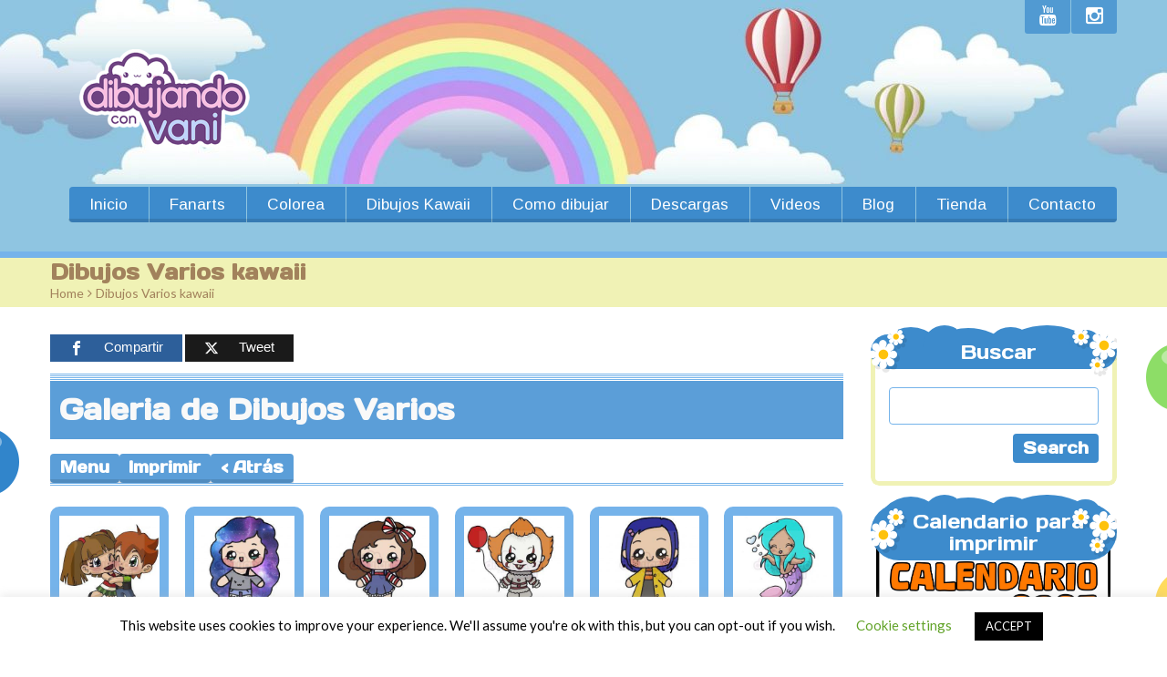

--- FILE ---
content_type: text/html; charset=UTF-8
request_url: https://www.dibujandoconvani.com.ar/dibujos-varios-kawaii/
body_size: 28349
content:

<!DOCTYPE html>
<html lang="es-AR" class="touch_detect_on">
	<head><style>img.lazy{min-height:1px}</style><link href="https://www.dibujandoconvani.com.ar/wp-content/plugins/w3-total-cache/pub/js/lazyload.min.js" as="script">
		<meta charset="UTF-8">
		<meta name="viewport" content="width=device-width, initial-scale=1">
		<link rel="shortcut icon" href="https://www.dibujandoconvani.com.ar/wp-content/uploads/bfi_thumb/icon-16-3h4r6n400271krb51aszd6.png" /><meta name='robots' content='index, follow, max-image-preview:large, max-snippet:-1, max-video-preview:-1' />

<!-- Open Graph Meta Tags generated by MashShare 4.0.47 - https://mashshare.net -->
<meta property="og:type" content="article" /> 
<meta property="og:title" content="Dibujos Varios kawaii" />
<meta property="og:description" content="&amp;nbsp;" />
<meta property="og:image" content="https://www.dibujandoconvani.com.ar/wp-content/uploads/personajes-kawaii/varios-kawaii/el-chavo-del-8-kawaii.jpg" />
<meta property="og:url" content="https://www.dibujandoconvani.com.ar/dibujos-varios-kawaii/" />
<meta property="og:site_name" content="Dibujando con Vani" />
<meta property="article:published_time" content="2019-11-22T21:14:36+00:00" />
<meta property="article:modified_time" content="2020-12-30T17:30:50+00:00" />
<meta property="og:updated_time" content="2020-12-30T17:30:50+00:00" />
<!-- Open Graph Meta Tags generated by MashShare 4.0.47 - https://www.mashshare.net -->
<!-- Twitter Card generated by MashShare 4.0.47 - https://www.mashshare.net -->
<meta property="og:image:width" content="984" />
<meta property="og:image:height" content="984" />
<meta name="twitter:card" content="summary_large_image">
<meta name="twitter:title" content="Dibujos Varios kawaii">
<meta name="twitter:description" content="&amp;nbsp;">
<meta name="twitter:image" content="https://www.dibujandoconvani.com.ar/wp-content/uploads/personajes-kawaii/varios-kawaii/el-chavo-del-8-kawaii.jpg">
<!-- Twitter Card generated by MashShare 4.0.47 - https://www.mashshare.net -->


	<!-- This site is optimized with the Yoast SEO plugin v26.5 - https://yoast.com/wordpress/plugins/seo/ -->
	<title>Dibujos varios kawaii - Personajes kawaii - Dibujando con Vani</title>
	<meta name="description" content="Dibujos varios kawaii - Galeria de imagenes de dibujos kawaii - Dibujos faciles - Dibujos para dibujar - Dibujando con Vani" />
	<link rel="canonical" href="https://www.dibujandoconvani.com.ar/dibujos-varios-kawaii/" />
	<meta property="og:locale" content="es_ES" />
	<meta property="og:type" content="article" />
	<meta property="og:title" content="Dibujos varios kawaii - Personajes kawaii - Dibujando con Vani" />
	<meta property="og:description" content="Dibujos varios kawaii - Galeria de imagenes de dibujos kawaii - Dibujos faciles - Dibujos para dibujar - Dibujando con Vani" />
	<meta property="og:url" content="https://www.dibujandoconvani.com.ar/dibujos-varios-kawaii/" />
	<meta property="og:site_name" content="Dibujando con Vani" />
	<meta property="article:publisher" content="https://www.facebook.com/dibujandoconvani" />
	<meta property="article:modified_time" content="2020-12-30T17:30:50+00:00" />
	<meta property="og:image" content="https://www.dibujandoconvani.com.ar/wp-content/uploads/personajes-kawaii/varios-kawaii/el-chavo-del-8-kawaii.jpg?v=1594065185" />
	<meta property="og:image:width" content="984" />
	<meta property="og:image:height" content="984" />
	<meta property="og:image:type" content="image/jpeg" />
	<meta name="twitter:card" content="summary_large_image" />
	<meta name="twitter:site" content="@DibujandoVani" />
	<meta name="twitter:label1" content="Tiempo de lectura" />
	<meta name="twitter:data1" content="1 minuto" />
	<script type="application/ld+json" class="yoast-schema-graph">{"@context":"https://schema.org","@graph":[{"@type":"WebPage","@id":"https://www.dibujandoconvani.com.ar/dibujos-varios-kawaii/","url":"https://www.dibujandoconvani.com.ar/dibujos-varios-kawaii/","name":"Dibujos varios kawaii - Personajes kawaii - Dibujando con Vani","isPartOf":{"@id":"https://www.dibujandoconvani.com.ar/#website"},"primaryImageOfPage":{"@id":"https://www.dibujandoconvani.com.ar/dibujos-varios-kawaii/#primaryimage"},"image":{"@id":"https://www.dibujandoconvani.com.ar/dibujos-varios-kawaii/#primaryimage"},"thumbnailUrl":"https://www.dibujandoconvani.com.ar/wp-content/uploads/personajes-kawaii/varios-kawaii/el-chavo-del-8-kawaii.jpg?v=1594065185","datePublished":"2019-11-22T21:14:36+00:00","dateModified":"2020-12-30T17:30:50+00:00","description":"Dibujos varios kawaii - Galeria de imagenes de dibujos kawaii - Dibujos faciles - Dibujos para dibujar - Dibujando con Vani","breadcrumb":{"@id":"https://www.dibujandoconvani.com.ar/dibujos-varios-kawaii/#breadcrumb"},"inLanguage":"es-AR","potentialAction":[{"@type":"ReadAction","target":["https://www.dibujandoconvani.com.ar/dibujos-varios-kawaii/"]}]},{"@type":"ImageObject","inLanguage":"es-AR","@id":"https://www.dibujandoconvani.com.ar/dibujos-varios-kawaii/#primaryimage","url":"https://www.dibujandoconvani.com.ar/wp-content/uploads/personajes-kawaii/varios-kawaii/el-chavo-del-8-kawaii.jpg?v=1594065185","contentUrl":"https://www.dibujandoconvani.com.ar/wp-content/uploads/personajes-kawaii/varios-kawaii/el-chavo-del-8-kawaii.jpg?v=1594065185","width":984,"height":984,"caption":"el chavo del 8 kawaii"},{"@type":"BreadcrumbList","@id":"https://www.dibujandoconvani.com.ar/dibujos-varios-kawaii/#breadcrumb","itemListElement":[{"@type":"ListItem","position":1,"name":"Home","item":"https://www.dibujandoconvani.com.ar/"},{"@type":"ListItem","position":2,"name":"Dibujos Varios kawaii"}]},{"@type":"WebSite","@id":"https://www.dibujandoconvani.com.ar/#website","url":"https://www.dibujandoconvani.com.ar/","name":"Dibujando con Vani","description":"Como dibujar kawaii facil, dibujos kawaii","publisher":{"@id":"https://www.dibujandoconvani.com.ar/#organization"},"potentialAction":[{"@type":"SearchAction","target":{"@type":"EntryPoint","urlTemplate":"https://www.dibujandoconvani.com.ar/?s={search_term_string}"},"query-input":{"@type":"PropertyValueSpecification","valueRequired":true,"valueName":"search_term_string"}}],"inLanguage":"es-AR"},{"@type":"Organization","@id":"https://www.dibujandoconvani.com.ar/#organization","name":"Dibujando con Vani","url":"https://www.dibujandoconvani.com.ar/","logo":{"@type":"ImageObject","inLanguage":"es-AR","@id":"https://www.dibujandoconvani.com.ar/#/schema/logo/image/","url":"https://www.dibujandoconvani.com.ar/wp-content/uploads/2019/12/dibujaa-1-e1586949551371.png","contentUrl":"https://www.dibujandoconvani.com.ar/wp-content/uploads/2019/12/dibujaa-1-e1586949551371.png","width":254,"height":110,"caption":"Dibujando con Vani"},"image":{"@id":"https://www.dibujandoconvani.com.ar/#/schema/logo/image/"},"sameAs":["https://www.facebook.com/dibujandoconvani","https://x.com/DibujandoVani","https://www.instagram.com/dibujandoconvani/","https://www.linkedin.com/in/dibujando-con-vani-99216518b/","https://ar.pinterest.com/dibujandoconvani/","https://www.youtube.com/channel/UCsSFKbXvfL_UqAUY9y4ZhkQ/"]}]}</script>
	<!-- / Yoast SEO plugin. -->


<link rel='dns-prefetch' href='//www.googletagmanager.com' />
<link rel='dns-prefetch' href='//pagead2.googlesyndication.com' />
<link rel="alternate" type="application/rss+xml" title="Dibujando con Vani &raquo; Feed" href="https://www.dibujandoconvani.com.ar/feed/" />
<link rel="alternate" type="application/rss+xml" title="Dibujando con Vani &raquo; RSS de los comentarios" href="https://www.dibujandoconvani.com.ar/comments/feed/" />
<link rel="alternate" title="oEmbed (JSON)" type="application/json+oembed" href="https://www.dibujandoconvani.com.ar/wp-json/oembed/1.0/embed?url=https%3A%2F%2Fwww.dibujandoconvani.com.ar%2Fdibujos-varios-kawaii%2F" />
<link rel="alternate" title="oEmbed (XML)" type="text/xml+oembed" href="https://www.dibujandoconvani.com.ar/wp-json/oembed/1.0/embed?url=https%3A%2F%2Fwww.dibujandoconvani.com.ar%2Fdibujos-varios-kawaii%2F&#038;format=xml" />
<style id='wp-img-auto-sizes-contain-inline-css' type='text/css'>
img:is([sizes=auto i],[sizes^="auto," i]){contain-intrinsic-size:3000px 1500px}
/*# sourceURL=wp-img-auto-sizes-contain-inline-css */
</style>
<style id='wp-emoji-styles-inline-css' type='text/css'>

	img.wp-smiley, img.emoji {
		display: inline !important;
		border: none !important;
		box-shadow: none !important;
		height: 1em !important;
		width: 1em !important;
		margin: 0 0.07em !important;
		vertical-align: -0.1em !important;
		background: none !important;
		padding: 0 !important;
	}
/*# sourceURL=wp-emoji-styles-inline-css */
</style>
<style id='wp-block-library-inline-css' type='text/css'>
:root{--wp-block-synced-color:#7a00df;--wp-block-synced-color--rgb:122,0,223;--wp-bound-block-color:var(--wp-block-synced-color);--wp-editor-canvas-background:#ddd;--wp-admin-theme-color:#007cba;--wp-admin-theme-color--rgb:0,124,186;--wp-admin-theme-color-darker-10:#006ba1;--wp-admin-theme-color-darker-10--rgb:0,107,160.5;--wp-admin-theme-color-darker-20:#005a87;--wp-admin-theme-color-darker-20--rgb:0,90,135;--wp-admin-border-width-focus:2px}@media (min-resolution:192dpi){:root{--wp-admin-border-width-focus:1.5px}}.wp-element-button{cursor:pointer}:root .has-very-light-gray-background-color{background-color:#eee}:root .has-very-dark-gray-background-color{background-color:#313131}:root .has-very-light-gray-color{color:#eee}:root .has-very-dark-gray-color{color:#313131}:root .has-vivid-green-cyan-to-vivid-cyan-blue-gradient-background{background:linear-gradient(135deg,#00d084,#0693e3)}:root .has-purple-crush-gradient-background{background:linear-gradient(135deg,#34e2e4,#4721fb 50%,#ab1dfe)}:root .has-hazy-dawn-gradient-background{background:linear-gradient(135deg,#faaca8,#dad0ec)}:root .has-subdued-olive-gradient-background{background:linear-gradient(135deg,#fafae1,#67a671)}:root .has-atomic-cream-gradient-background{background:linear-gradient(135deg,#fdd79a,#004a59)}:root .has-nightshade-gradient-background{background:linear-gradient(135deg,#330968,#31cdcf)}:root .has-midnight-gradient-background{background:linear-gradient(135deg,#020381,#2874fc)}:root{--wp--preset--font-size--normal:16px;--wp--preset--font-size--huge:42px}.has-regular-font-size{font-size:1em}.has-larger-font-size{font-size:2.625em}.has-normal-font-size{font-size:var(--wp--preset--font-size--normal)}.has-huge-font-size{font-size:var(--wp--preset--font-size--huge)}.has-text-align-center{text-align:center}.has-text-align-left{text-align:left}.has-text-align-right{text-align:right}.has-fit-text{white-space:nowrap!important}#end-resizable-editor-section{display:none}.aligncenter{clear:both}.items-justified-left{justify-content:flex-start}.items-justified-center{justify-content:center}.items-justified-right{justify-content:flex-end}.items-justified-space-between{justify-content:space-between}.screen-reader-text{border:0;clip-path:inset(50%);height:1px;margin:-1px;overflow:hidden;padding:0;position:absolute;width:1px;word-wrap:normal!important}.screen-reader-text:focus{background-color:#ddd;clip-path:none;color:#444;display:block;font-size:1em;height:auto;left:5px;line-height:normal;padding:15px 23px 14px;text-decoration:none;top:5px;width:auto;z-index:100000}html :where(.has-border-color){border-style:solid}html :where([style*=border-top-color]){border-top-style:solid}html :where([style*=border-right-color]){border-right-style:solid}html :where([style*=border-bottom-color]){border-bottom-style:solid}html :where([style*=border-left-color]){border-left-style:solid}html :where([style*=border-width]){border-style:solid}html :where([style*=border-top-width]){border-top-style:solid}html :where([style*=border-right-width]){border-right-style:solid}html :where([style*=border-bottom-width]){border-bottom-style:solid}html :where([style*=border-left-width]){border-left-style:solid}html :where(img[class*=wp-image-]){height:auto;max-width:100%}:where(figure){margin:0 0 1em}html :where(.is-position-sticky){--wp-admin--admin-bar--position-offset:var(--wp-admin--admin-bar--height,0px)}@media screen and (max-width:600px){html :where(.is-position-sticky){--wp-admin--admin-bar--position-offset:0px}}

/*# sourceURL=wp-block-library-inline-css */
</style><style id='wp-block-heading-inline-css' type='text/css'>
h1:where(.wp-block-heading).has-background,h2:where(.wp-block-heading).has-background,h3:where(.wp-block-heading).has-background,h4:where(.wp-block-heading).has-background,h5:where(.wp-block-heading).has-background,h6:where(.wp-block-heading).has-background{padding:1.25em 2.375em}h1.has-text-align-left[style*=writing-mode]:where([style*=vertical-lr]),h1.has-text-align-right[style*=writing-mode]:where([style*=vertical-rl]),h2.has-text-align-left[style*=writing-mode]:where([style*=vertical-lr]),h2.has-text-align-right[style*=writing-mode]:where([style*=vertical-rl]),h3.has-text-align-left[style*=writing-mode]:where([style*=vertical-lr]),h3.has-text-align-right[style*=writing-mode]:where([style*=vertical-rl]),h4.has-text-align-left[style*=writing-mode]:where([style*=vertical-lr]),h4.has-text-align-right[style*=writing-mode]:where([style*=vertical-rl]),h5.has-text-align-left[style*=writing-mode]:where([style*=vertical-lr]),h5.has-text-align-right[style*=writing-mode]:where([style*=vertical-rl]),h6.has-text-align-left[style*=writing-mode]:where([style*=vertical-lr]),h6.has-text-align-right[style*=writing-mode]:where([style*=vertical-rl]){rotate:180deg}
/*# sourceURL=https://www.dibujandoconvani.com.ar/wp-includes/blocks/heading/style.min.css */
</style>
<style id='wp-block-paragraph-inline-css' type='text/css'>
.is-small-text{font-size:.875em}.is-regular-text{font-size:1em}.is-large-text{font-size:2.25em}.is-larger-text{font-size:3em}.has-drop-cap:not(:focus):first-letter{float:left;font-size:8.4em;font-style:normal;font-weight:100;line-height:.68;margin:.05em .1em 0 0;text-transform:uppercase}body.rtl .has-drop-cap:not(:focus):first-letter{float:none;margin-left:.1em}p.has-drop-cap.has-background{overflow:hidden}:root :where(p.has-background){padding:1.25em 2.375em}:where(p.has-text-color:not(.has-link-color)) a{color:inherit}p.has-text-align-left[style*="writing-mode:vertical-lr"],p.has-text-align-right[style*="writing-mode:vertical-rl"]{rotate:180deg}
/*# sourceURL=https://www.dibujandoconvani.com.ar/wp-includes/blocks/paragraph/style.min.css */
</style>
<style id='wp-block-separator-inline-css' type='text/css'>
@charset "UTF-8";.wp-block-separator{border:none;border-top:2px solid}:root :where(.wp-block-separator.is-style-dots){height:auto;line-height:1;text-align:center}:root :where(.wp-block-separator.is-style-dots):before{color:currentColor;content:"···";font-family:serif;font-size:1.5em;letter-spacing:2em;padding-left:2em}.wp-block-separator.is-style-dots{background:none!important;border:none!important}
/*# sourceURL=https://www.dibujandoconvani.com.ar/wp-includes/blocks/separator/style.min.css */
</style>
<style id='global-styles-inline-css' type='text/css'>
:root{--wp--preset--aspect-ratio--square: 1;--wp--preset--aspect-ratio--4-3: 4/3;--wp--preset--aspect-ratio--3-4: 3/4;--wp--preset--aspect-ratio--3-2: 3/2;--wp--preset--aspect-ratio--2-3: 2/3;--wp--preset--aspect-ratio--16-9: 16/9;--wp--preset--aspect-ratio--9-16: 9/16;--wp--preset--color--black: #000000;--wp--preset--color--cyan-bluish-gray: #abb8c3;--wp--preset--color--white: #ffffff;--wp--preset--color--pale-pink: #f78da7;--wp--preset--color--vivid-red: #cf2e2e;--wp--preset--color--luminous-vivid-orange: #ff6900;--wp--preset--color--luminous-vivid-amber: #fcb900;--wp--preset--color--light-green-cyan: #7bdcb5;--wp--preset--color--vivid-green-cyan: #00d084;--wp--preset--color--pale-cyan-blue: #8ed1fc;--wp--preset--color--vivid-cyan-blue: #0693e3;--wp--preset--color--vivid-purple: #9b51e0;--wp--preset--gradient--vivid-cyan-blue-to-vivid-purple: linear-gradient(135deg,rgb(6,147,227) 0%,rgb(155,81,224) 100%);--wp--preset--gradient--light-green-cyan-to-vivid-green-cyan: linear-gradient(135deg,rgb(122,220,180) 0%,rgb(0,208,130) 100%);--wp--preset--gradient--luminous-vivid-amber-to-luminous-vivid-orange: linear-gradient(135deg,rgb(252,185,0) 0%,rgb(255,105,0) 100%);--wp--preset--gradient--luminous-vivid-orange-to-vivid-red: linear-gradient(135deg,rgb(255,105,0) 0%,rgb(207,46,46) 100%);--wp--preset--gradient--very-light-gray-to-cyan-bluish-gray: linear-gradient(135deg,rgb(238,238,238) 0%,rgb(169,184,195) 100%);--wp--preset--gradient--cool-to-warm-spectrum: linear-gradient(135deg,rgb(74,234,220) 0%,rgb(151,120,209) 20%,rgb(207,42,186) 40%,rgb(238,44,130) 60%,rgb(251,105,98) 80%,rgb(254,248,76) 100%);--wp--preset--gradient--blush-light-purple: linear-gradient(135deg,rgb(255,206,236) 0%,rgb(152,150,240) 100%);--wp--preset--gradient--blush-bordeaux: linear-gradient(135deg,rgb(254,205,165) 0%,rgb(254,45,45) 50%,rgb(107,0,62) 100%);--wp--preset--gradient--luminous-dusk: linear-gradient(135deg,rgb(255,203,112) 0%,rgb(199,81,192) 50%,rgb(65,88,208) 100%);--wp--preset--gradient--pale-ocean: linear-gradient(135deg,rgb(255,245,203) 0%,rgb(182,227,212) 50%,rgb(51,167,181) 100%);--wp--preset--gradient--electric-grass: linear-gradient(135deg,rgb(202,248,128) 0%,rgb(113,206,126) 100%);--wp--preset--gradient--midnight: linear-gradient(135deg,rgb(2,3,129) 0%,rgb(40,116,252) 100%);--wp--preset--font-size--small: 13px;--wp--preset--font-size--medium: 20px;--wp--preset--font-size--large: 36px;--wp--preset--font-size--x-large: 42px;--wp--preset--spacing--20: 0.44rem;--wp--preset--spacing--30: 0.67rem;--wp--preset--spacing--40: 1rem;--wp--preset--spacing--50: 1.5rem;--wp--preset--spacing--60: 2.25rem;--wp--preset--spacing--70: 3.38rem;--wp--preset--spacing--80: 5.06rem;--wp--preset--shadow--natural: 6px 6px 9px rgba(0, 0, 0, 0.2);--wp--preset--shadow--deep: 12px 12px 50px rgba(0, 0, 0, 0.4);--wp--preset--shadow--sharp: 6px 6px 0px rgba(0, 0, 0, 0.2);--wp--preset--shadow--outlined: 6px 6px 0px -3px rgb(255, 255, 255), 6px 6px rgb(0, 0, 0);--wp--preset--shadow--crisp: 6px 6px 0px rgb(0, 0, 0);}:where(.is-layout-flex){gap: 0.5em;}:where(.is-layout-grid){gap: 0.5em;}body .is-layout-flex{display: flex;}.is-layout-flex{flex-wrap: wrap;align-items: center;}.is-layout-flex > :is(*, div){margin: 0;}body .is-layout-grid{display: grid;}.is-layout-grid > :is(*, div){margin: 0;}:where(.wp-block-columns.is-layout-flex){gap: 2em;}:where(.wp-block-columns.is-layout-grid){gap: 2em;}:where(.wp-block-post-template.is-layout-flex){gap: 1.25em;}:where(.wp-block-post-template.is-layout-grid){gap: 1.25em;}.has-black-color{color: var(--wp--preset--color--black) !important;}.has-cyan-bluish-gray-color{color: var(--wp--preset--color--cyan-bluish-gray) !important;}.has-white-color{color: var(--wp--preset--color--white) !important;}.has-pale-pink-color{color: var(--wp--preset--color--pale-pink) !important;}.has-vivid-red-color{color: var(--wp--preset--color--vivid-red) !important;}.has-luminous-vivid-orange-color{color: var(--wp--preset--color--luminous-vivid-orange) !important;}.has-luminous-vivid-amber-color{color: var(--wp--preset--color--luminous-vivid-amber) !important;}.has-light-green-cyan-color{color: var(--wp--preset--color--light-green-cyan) !important;}.has-vivid-green-cyan-color{color: var(--wp--preset--color--vivid-green-cyan) !important;}.has-pale-cyan-blue-color{color: var(--wp--preset--color--pale-cyan-blue) !important;}.has-vivid-cyan-blue-color{color: var(--wp--preset--color--vivid-cyan-blue) !important;}.has-vivid-purple-color{color: var(--wp--preset--color--vivid-purple) !important;}.has-black-background-color{background-color: var(--wp--preset--color--black) !important;}.has-cyan-bluish-gray-background-color{background-color: var(--wp--preset--color--cyan-bluish-gray) !important;}.has-white-background-color{background-color: var(--wp--preset--color--white) !important;}.has-pale-pink-background-color{background-color: var(--wp--preset--color--pale-pink) !important;}.has-vivid-red-background-color{background-color: var(--wp--preset--color--vivid-red) !important;}.has-luminous-vivid-orange-background-color{background-color: var(--wp--preset--color--luminous-vivid-orange) !important;}.has-luminous-vivid-amber-background-color{background-color: var(--wp--preset--color--luminous-vivid-amber) !important;}.has-light-green-cyan-background-color{background-color: var(--wp--preset--color--light-green-cyan) !important;}.has-vivid-green-cyan-background-color{background-color: var(--wp--preset--color--vivid-green-cyan) !important;}.has-pale-cyan-blue-background-color{background-color: var(--wp--preset--color--pale-cyan-blue) !important;}.has-vivid-cyan-blue-background-color{background-color: var(--wp--preset--color--vivid-cyan-blue) !important;}.has-vivid-purple-background-color{background-color: var(--wp--preset--color--vivid-purple) !important;}.has-black-border-color{border-color: var(--wp--preset--color--black) !important;}.has-cyan-bluish-gray-border-color{border-color: var(--wp--preset--color--cyan-bluish-gray) !important;}.has-white-border-color{border-color: var(--wp--preset--color--white) !important;}.has-pale-pink-border-color{border-color: var(--wp--preset--color--pale-pink) !important;}.has-vivid-red-border-color{border-color: var(--wp--preset--color--vivid-red) !important;}.has-luminous-vivid-orange-border-color{border-color: var(--wp--preset--color--luminous-vivid-orange) !important;}.has-luminous-vivid-amber-border-color{border-color: var(--wp--preset--color--luminous-vivid-amber) !important;}.has-light-green-cyan-border-color{border-color: var(--wp--preset--color--light-green-cyan) !important;}.has-vivid-green-cyan-border-color{border-color: var(--wp--preset--color--vivid-green-cyan) !important;}.has-pale-cyan-blue-border-color{border-color: var(--wp--preset--color--pale-cyan-blue) !important;}.has-vivid-cyan-blue-border-color{border-color: var(--wp--preset--color--vivid-cyan-blue) !important;}.has-vivid-purple-border-color{border-color: var(--wp--preset--color--vivid-purple) !important;}.has-vivid-cyan-blue-to-vivid-purple-gradient-background{background: var(--wp--preset--gradient--vivid-cyan-blue-to-vivid-purple) !important;}.has-light-green-cyan-to-vivid-green-cyan-gradient-background{background: var(--wp--preset--gradient--light-green-cyan-to-vivid-green-cyan) !important;}.has-luminous-vivid-amber-to-luminous-vivid-orange-gradient-background{background: var(--wp--preset--gradient--luminous-vivid-amber-to-luminous-vivid-orange) !important;}.has-luminous-vivid-orange-to-vivid-red-gradient-background{background: var(--wp--preset--gradient--luminous-vivid-orange-to-vivid-red) !important;}.has-very-light-gray-to-cyan-bluish-gray-gradient-background{background: var(--wp--preset--gradient--very-light-gray-to-cyan-bluish-gray) !important;}.has-cool-to-warm-spectrum-gradient-background{background: var(--wp--preset--gradient--cool-to-warm-spectrum) !important;}.has-blush-light-purple-gradient-background{background: var(--wp--preset--gradient--blush-light-purple) !important;}.has-blush-bordeaux-gradient-background{background: var(--wp--preset--gradient--blush-bordeaux) !important;}.has-luminous-dusk-gradient-background{background: var(--wp--preset--gradient--luminous-dusk) !important;}.has-pale-ocean-gradient-background{background: var(--wp--preset--gradient--pale-ocean) !important;}.has-electric-grass-gradient-background{background: var(--wp--preset--gradient--electric-grass) !important;}.has-midnight-gradient-background{background: var(--wp--preset--gradient--midnight) !important;}.has-small-font-size{font-size: var(--wp--preset--font-size--small) !important;}.has-medium-font-size{font-size: var(--wp--preset--font-size--medium) !important;}.has-large-font-size{font-size: var(--wp--preset--font-size--large) !important;}.has-x-large-font-size{font-size: var(--wp--preset--font-size--x-large) !important;}
/*# sourceURL=global-styles-inline-css */
</style>

<style id='classic-theme-styles-inline-css' type='text/css'>
/*! This file is auto-generated */
.wp-block-button__link{color:#fff;background-color:#32373c;border-radius:9999px;box-shadow:none;text-decoration:none;padding:calc(.667em + 2px) calc(1.333em + 2px);font-size:1.125em}.wp-block-file__button{background:#32373c;color:#fff;text-decoration:none}
/*# sourceURL=/wp-includes/css/classic-themes.min.css */
</style>
<link rel='stylesheet' id='contact-form-7-css' href='https://www.dibujandoconvani.com.ar/wp-content/plugins/contact-form-7/includes/css/styles.css?ver=6.1.4' type='text/css' media='all' />
<link rel='stylesheet' id='cookie-law-info-css' href='https://www.dibujandoconvani.com.ar/wp-content/plugins/cookie-law-info/legacy/public/css/cookie-law-info-public.css?ver=3.3.7' type='text/css' media='all' />
<link rel='stylesheet' id='cookie-law-info-gdpr-css' href='https://www.dibujandoconvani.com.ar/wp-content/plugins/cookie-law-info/legacy/public/css/cookie-law-info-gdpr.css?ver=3.3.7' type='text/css' media='all' />
<link rel='stylesheet' id='mashsb-styles-css' href='https://www.dibujandoconvani.com.ar/wp-content/plugins/mashsharer/assets/css/mashsb.min.css?ver=4.0.47' type='text/css' media='all' />
<style id='mashsb-styles-inline-css' type='text/css'>
.mashsb-count {color:#cccccc;}@media only screen and (min-width:568px){.mashsb-buttons a {min-width: 177px;}}
/*# sourceURL=mashsb-styles-inline-css */
</style>
<link rel='stylesheet' id='bsearch-style-css' href='https://www.dibujandoconvani.com.ar/wp-content/plugins/better-search/includes/css/bsearch-styles.min.css?ver=4.1.2' type='text/css' media='all' />
<link rel='stylesheet' id='fancybox-css' href='https://www.dibujandoconvani.com.ar/wp-content/plugins/easy-fancybox/fancybox/1.5.4/jquery.fancybox.min.css?ver=6.9' type='text/css' media='screen' />
<link rel='stylesheet' id='__EPYT__style-css' href='https://www.dibujandoconvani.com.ar/wp-content/plugins/youtube-embed-plus/styles/ytprefs.min.css?ver=14.2.3.2' type='text/css' media='all' />
<style id='__EPYT__style-inline-css' type='text/css'>

                .epyt-gallery-thumb {
                        width: 33.333%;
                }
                
/*# sourceURL=__EPYT__style-inline-css */
</style>
<link rel='stylesheet' id='styles-css' href='https://www.dibujandoconvani.com.ar/wp-content/themes/happykids/front/css/styles.css?ver=6.9' type='text/css' media='all' />
<link rel='stylesheet' id='flexslider-css' href='https://www.dibujandoconvani.com.ar/wp-content/themes/happykids/front/css/flexslider.css?ver=6.9' type='text/css' media='all' />
<link rel='stylesheet' id='font-awesome-css' href='https://www.dibujandoconvani.com.ar/wp-content/themes/happykids/front/css/font-awesome.css?ver=6.9' type='text/css' media='all' />
<link rel='stylesheet' id='video-js-css' href='https://www.dibujandoconvani.com.ar/wp-content/themes/happykids/front/css/video-js.css?ver=6.9' type='text/css' media='all' />
<link rel='stylesheet' id='prettyPhoto-css' href='https://www.dibujandoconvani.com.ar/wp-content/themes/happykids/front/css/prettyPhoto.css?ver=6.9' type='text/css' media='all' />
<link rel='stylesheet' id='camera-css' href='https://www.dibujandoconvani.com.ar/wp-content/themes/happykids/front/css/camera.css?ver=6.9' type='text/css' media='all' />
<link rel='stylesheet' id='flexnav-css' href='https://www.dibujandoconvani.com.ar/wp-content/themes/happykids/front/css/flexnav.css?ver=6.9' type='text/css' media='all' />
<link rel='stylesheet' id='-css' href='//fonts.googleapis.com/css?family=Arimo%3Aregular%7CDays+One%3Aregular%7CLato%3Aregular&#038;subset=cyrillic%2Clatin&#038;ver=6.9' type='text/css' media='all' />
<script type="text/javascript" src="https://www.dibujandoconvani.com.ar/wp-includes/js/jquery/jquery.min.js?ver=3.7.1" id="jquery-core-js"></script>
<script type="text/javascript" src="https://www.dibujandoconvani.com.ar/wp-includes/js/jquery/jquery-migrate.min.js?ver=3.4.1" id="jquery-migrate-js"></script>
<script type="text/javascript" id="cookie-law-info-js-extra">
/* <![CDATA[ */
var Cli_Data = {"nn_cookie_ids":[],"cookielist":[],"non_necessary_cookies":[],"ccpaEnabled":"","ccpaRegionBased":"","ccpaBarEnabled":"","strictlyEnabled":["necessary","obligatoire"],"ccpaType":"gdpr","js_blocking":"","custom_integration":"","triggerDomRefresh":"","secure_cookies":""};
var cli_cookiebar_settings = {"animate_speed_hide":"500","animate_speed_show":"500","background":"#FFF","border":"#b1a6a6c2","border_on":"","button_1_button_colour":"#000","button_1_button_hover":"#000000","button_1_link_colour":"#fff","button_1_as_button":"1","button_1_new_win":"","button_2_button_colour":"#333","button_2_button_hover":"#292929","button_2_link_colour":"#444","button_2_as_button":"","button_2_hidebar":"","button_3_button_colour":"#000","button_3_button_hover":"#000000","button_3_link_colour":"#fff","button_3_as_button":"1","button_3_new_win":"","button_4_button_colour":"#000","button_4_button_hover":"#000000","button_4_link_colour":"#62a329","button_4_as_button":"","button_7_button_colour":"#61a229","button_7_button_hover":"#4e8221","button_7_link_colour":"#fff","button_7_as_button":"1","button_7_new_win":"","font_family":"inherit","header_fix":"","notify_animate_hide":"1","notify_animate_show":"","notify_div_id":"#cookie-law-info-bar","notify_position_horizontal":"right","notify_position_vertical":"bottom","scroll_close":"","scroll_close_reload":"","accept_close_reload":"","reject_close_reload":"","showagain_tab":"1","showagain_background":"#fff","showagain_border":"#000","showagain_div_id":"#cookie-law-info-again","showagain_x_position":"100px","text":"#000","show_once_yn":"","show_once":"10000","logging_on":"","as_popup":"","popup_overlay":"1","bar_heading_text":"","cookie_bar_as":"banner","popup_showagain_position":"bottom-right","widget_position":"left"};
var log_object = {"ajax_url":"https://www.dibujandoconvani.com.ar/wp-admin/admin-ajax.php"};
//# sourceURL=cookie-law-info-js-extra
/* ]]> */
</script>
<script type="text/javascript" src="https://www.dibujandoconvani.com.ar/wp-content/plugins/cookie-law-info/legacy/public/js/cookie-law-info-public.js?ver=3.3.7" id="cookie-law-info-js"></script>
<script type="text/javascript" id="mashsb-js-extra">
/* <![CDATA[ */
var mashsb = {"shares":"30","round_shares":"1","animate_shares":"0","dynamic_buttons":"0","share_url":"https://www.dibujandoconvani.com.ar/dibujos-varios-kawaii/","title":"Dibujos+Varios+kawaii","image":"https://www.dibujandoconvani.com.ar/wp-content/uploads/personajes-kawaii/varios-kawaii/el-chavo-del-8-kawaii.jpg?v=1594065185","desc":"\u00a0","hashtag":"","subscribe":"content","subscribe_url":"","activestatus":"1","singular":"1","twitter_popup":"1","refresh":"0","nonce":"32848eef5a","postid":"5273","servertime":"1768487112","ajaxurl":"https://www.dibujandoconvani.com.ar/wp-admin/admin-ajax.php"};
//# sourceURL=mashsb-js-extra
/* ]]> */
</script>
<script type="text/javascript" src="https://www.dibujandoconvani.com.ar/wp-content/plugins/mashsharer/assets/js/mashsb.min.js?ver=4.0.47" id="mashsb-js"></script>
<script type="text/javascript" src="//www.dibujandoconvani.com.ar/wp-content/plugins/revslider/sr6/assets/js/rbtools.min.js?ver=6.7.38" async id="tp-tools-js"></script>
<script type="text/javascript" src="//www.dibujandoconvani.com.ar/wp-content/plugins/revslider/sr6/assets/js/rs6.min.js?ver=6.7.38" async id="revmin-js"></script>
<script type="text/javascript" src="https://www.dibujandoconvani.com.ar/wp-content/themes/happykids/front/js/modernizr.custom.js?ver=1.0" id="modernizr-custom-js"></script>
<script type="text/javascript" src="https://www.dibujandoconvani.com.ar/wp-content/themes/happykids/front/js/flickr.js?ver=1.0" id="flickr-js"></script>

<!-- Google tag (gtag.js) snippet added by Site Kit -->
<!-- Google Analytics snippet added by Site Kit -->
<script type="text/javascript" src="https://www.googletagmanager.com/gtag/js?id=G-LCZ26B69B6" id="google_gtagjs-js" async></script>
<script type="text/javascript" id="google_gtagjs-js-after">
/* <![CDATA[ */
window.dataLayer = window.dataLayer || [];function gtag(){dataLayer.push(arguments);}
gtag("set","linker",{"domains":["www.dibujandoconvani.com.ar"]});
gtag("js", new Date());
gtag("set", "developer_id.dZTNiMT", true);
gtag("config", "G-LCZ26B69B6");
//# sourceURL=google_gtagjs-js-after
/* ]]> */
</script>
<script type="text/javascript" id="__ytprefs__-js-extra">
/* <![CDATA[ */
var _EPYT_ = {"ajaxurl":"https://www.dibujandoconvani.com.ar/wp-admin/admin-ajax.php","security":"0cef7855b8","gallery_scrolloffset":"20","eppathtoscripts":"https://www.dibujandoconvani.com.ar/wp-content/plugins/youtube-embed-plus/scripts/","eppath":"https://www.dibujandoconvani.com.ar/wp-content/plugins/youtube-embed-plus/","epresponsiveselector":"[\"iframe.__youtube_prefs__\",\"iframe[src*='youtube.com']\",\"iframe[src*='youtube-nocookie.com']\",\"iframe[data-ep-src*='youtube.com']\",\"iframe[data-ep-src*='youtube-nocookie.com']\",\"iframe[data-ep-gallerysrc*='youtube.com']\"]","epdovol":"1","version":"14.2.3.2","evselector":"iframe.__youtube_prefs__[src], iframe[src*=\"youtube.com/embed/\"], iframe[src*=\"youtube-nocookie.com/embed/\"]","ajax_compat":"","maxres_facade":"eager","ytapi_load":"light","pause_others":"","stopMobileBuffer":"1","facade_mode":"","not_live_on_channel":""};
//# sourceURL=__ytprefs__-js-extra
/* ]]> */
</script>
<script type="text/javascript" src="https://www.dibujandoconvani.com.ar/wp-content/plugins/youtube-embed-plus/scripts/ytprefs.min.js?ver=14.2.3.2" id="__ytprefs__-js"></script>
<link rel="https://api.w.org/" href="https://www.dibujandoconvani.com.ar/wp-json/" /><link rel="alternate" title="JSON" type="application/json" href="https://www.dibujandoconvani.com.ar/wp-json/wp/v2/pages/5273" /><link rel="EditURI" type="application/rsd+xml" title="RSD" href="https://www.dibujandoconvani.com.ar/xmlrpc.php?rsd" />
<meta name="generator" content="WordPress 6.9" />
<link rel='shortlink' href='https://www.dibujandoconvani.com.ar/?p=5273' />
<meta name="generator" content="Site Kit by Google 1.167.0" /><style type="text/css">/* fonts */
html body{
	font-family: Lato;
	color: #a2825c;
	font-size: 16px;
	line-height: 1.375;
}
.pagenavi .prevpostslink:before,
.pagenavi .nextpostslink:before,
a.page-numbers,
span.page-numbers{
	font-size: 16px;
}

a.alt,
.footer .wpcf7,
#breadcrumbs .delimiter:before,
.footer input,
.top-panel input,
select, 
input[type="date"]{
	color: #a2825c;
}
#kids_main_nav a{
	font-family: Arimo;
	color: #fff;
	font-size: 17.3px;
	line-height: 1,5;
}
#kids_main_nav {
	font-size: 17.3px;
}

.section-title,
.post-content .widget-title,
.entry-container aside:not(#sidebar-right):not(#sidebar-left) .widget-title,
.entry-container main .widget-title{
	font-size: 32px;
	color: #f9f9f9;
	line-height: 2;
}

.widget-title,
.section-title,
.title,
.header_container h1,
#respond_block h1,
.button,
#respond_block .comment-reply-link,
#respond_block .comment-edit-link,
.cws_button,
input[type="submit"],
.widget_calendar caption,
.pricing_table_column .price_part,
blockquote:before,
blockquote:after,
.testimonial p:before,
.testimonial p:after,
.slogan>.widget_text:before,
.slogan>.widget_text:after,
.post_cats span, 
.post_tags span,
.post-meta .post-date,
.post-title a,
ul.products li.product .price,
.woocommerce .widget_shopping_cart_content .buttons a.button, 
.woocommerce .products a.add_to_cart_button, 
.woocommerce .products a.added_to_cart,
.woocommerce .summary>.product_title,
.woocommerce .summary .price,
.woocommerce-page .button,
.woocommerce-page [type="submit"],
.woocommerce-page [type="button"]:not(.plus):not(.minus),
.woocommerce-page .added_to_cart,
.woocommerce .button,
.tinv-wishlist button,
.woocommerce [type="submit"],
.woocommerce [type="button"]:not(.plus):not(.minus),
.woocommerce .added_to_cart,
.holder404{
	font-family: Days One;
}
#respond_block .comment-author{
	color: #f9f9f9;
}

a, 
ul.type-2 li:before,
.post-title a:hover,
a.alt:hover{
	color: #f9f9f9;
}
 


/* Colors for: top bar, menu, buttons, widget titles */
.cws_button ,
.kids_curtain:before,
.accordion li a.opener:before,
ul li:before,
.post-meta .post-date:before,
b.trigger:before,
.accordion_title .accordion_icon,
.accordion_title  .acc_featured_icon,
aside .widget h3.widget-title,
aside .widget.type-3 h3.widget-title .cloud-element-1:before,
aside .widget.type-3 h3.widget-title .cloud-element-1:after,
aside .widget.type-3 h3.widget-title .cloud-element-2:before,
aside .widget.type-3 h3.widget-title .cloud-element-2:after,
aside .widget.type-3 h3.widget-title .cloud-element-3:before,
aside .widget.type-3 h3.widget-title .cloud-element-3:after,
#kids_main_nav ul ul li:hover,
#kids_main_nav > ul > li > a:before,
#kids_main_nav ul ul,
.touch_device #kids_main_nav>ul,
.single_bar .progress,
#respond_block .comment-reply-link,
#respond_block .comment-edit-link,
#post_comment,
#search-form .button,
.wpcf7 input[type="submit"],
.tinv-wishlist button,
input[type="radio"]:checked:before,
.soc_icon.fa,
.woocommerce .widget_shopping_cart_content .buttons a.button, 
.woocommerce .products a.add_to_cart_button, 
.woocommerce .products a.added_to_cart,
.woocommerce-page .button,
.woocommerce-page [type="submit"],
.woocommerce-page [type="button"]:not(.plus):not(.minus),
.woocommerce-page .added_to_cart,
.woocommerce .button,
.woocommerce [type="submit"],
.woocommerce [type="button"]:not(.plus):not(.minus),
.woocommerce .added_to_cart,
#kids-back-top span,
.gl_cat .backLava,
.nav_cat .backLava,
.owl-controls.clickable .owl-pagination .owl-page.active span,
.tparrows.default:after,
.menu-button{
	background-color: #3d8bcc;
}

@media screen and (max-width: 980px){
	#kids_main_nav>ul{
		background-color: #3d8bcc;
	}
}


.pricing_table_header .title,
.widget_categories ul li:before,
.catappendspan:before{
	color: #3d8bcc;
}

input[type="checkbox"]:before{
	color: #3d8bcc;
}
ul.latest_tweets li li .icon_frame i.fa:before{
	background-color: rgba(61,139,204,0.4);
}

.cws_button:hover,
#kids_main_nav > ul > li:hover > a:before,
#kids_main_nav > ul > li.current-menu-item > a:before,
#kids_main_nav > ul > li.current-menu-item>a + li >a:before,
#kids_main_nav > ul > li.current-menu-ancestor > a:before,
#kids_main_nav > ul > li ul li.current-menu-item,
#kids_main_nav > ul > li ul li.current-menu-parent,
#respond_block .comment-reply-link:hover,
#respond_block .comment-edit-link:hover,
#post_comment:hover,
#search-form .button:hover,
.wpcf7 input[type="submit"]:hover,
.woocommerce .widget_shopping_cart_content .buttons a.button:hover, 
.woocommerce .products a.add_to_cart_button:hover, 
.woocommerce .products a.added_to_cart:hover,
.woocommerce-page .button:hover,
.woocommerce-page [type="submit"]:hover,
.woocommerce-page [type="button"]:not(.plus):not(.minus):hover,
.woocommerce-page .added_to_cart:hover,
.woocommerce .button:hover,
.woocommerce [type="submit"]:not([name="tinvwl-remove"]):hover,
.woocommerce [type="button"]:not(.plus):not(.minus):hover,
.woocommerce .added_to_cart:hover,
#kids-back-top a:hover span{
	background: #5fa0d8;
}
.cws_button:hover,
.soc_icon.fa:hover{
	background: #5fa0d8 !important;
}

/* Colors for: footer */
.footer,
.footer .widget_calendar table tbody,
.top-panel .widget_calendar table tbody,
.top-panel,
#kids_header .kids_social .openbtn a,
#kids_header .kids_social span,
#kids_header .kids_social li.hide,
.kids_social .lang_bar>div>ul a:after,
.kids_social .lang_bar>div>ul a:before{
	background-color: #3185cb;
}
#kids_header .kids_social li,
.kids_social .lang_bar>div>ul>li>a:before{
	background-color: rgba(49,133,203,0.65);
}
.top-panel{
	border-color: #3185cb;
}

/* Colors for: middle content (the sand color) */
aside .widget>.latest-posts-widget>.widget-content,
aside .widget.widget_nav_menu ul.menu,
aside .widget.widget_categories>.ui-widget,
aside .widget.widget_archive>ul,
aside .widget_calendar>#calendar_wrap,
aside .widget_recent_comments>#recentcomments,
aside .widget>.textwidget,
aside .widget>.tagcloud,
aside .widget_search>#search-form,
aside .widget_cws_video .widget-content>.widget_video,
aside .widget>.contact-us,
aside .widget_cws_nav>.widget-content>.nav_cat,
aside .widget_meta>ul,
aside .widget_recent_entries>ul,
aside .widget_pages>ul,
aside .widget_categories>ul,
aside .cws_tweets,
aside .postform,
aside .flickr-badge,
aside .widget_cws_benefits .cws-widget-content .text_part,
aside .widget_shopping_cart_content,
aside .woocommerce.widget_price_filter>form,
aside .woocommerce.widget_product_categories .product-categories,
aside .woocommerce.widget_products .product_list_widget,
aside .woocommerce.widget_product_search>form,
aside .woocommerce.widget_recent_reviews .product_list_widget,
aside .woocommerce.widget_recently_viewed_products .product_list_widget,
aside .woocommerce.widget_top_rated_products  .product_list_widget,
aside .woocommerce.widget_layered_nav_filters>ul,
.flickr-badge img,
.kids_image_wrapper,
.woocommerce .product_list_widget img{
	border-color: #f0f2b5;
}

.kids_top_content_middle,
.post-entry,
.sticky .post-footer,
.accordion_content,
.callout_widget .icons_part,
.pagenavi .page,
.pagenavi .nextpostslink,
.pagenavi .prevpostslink,
.pagenavi a.page-numbers,
.tab_items,
.tab_container,
.widget.woocommerce.widget_price_filter .ui-slider-range,
.pricing_table_column .button_part,
.page-content blockquote,
.testimonial{
	background-color: #f0f2b5;
}
.chosen-container-single .chosen-single,
.chosen-container-active.chosen-with-drop .chosen-single,
.country_select{
	background: #f0f2b5;
}

/* Colors for middle content helper */
.media-block .kids_picture,
body.home .kids_top_content_middle.homepage .bottom-border,
body.secondary-page .kids_top_content_middle.page_custom_slider .bottom-border,
.kids_top_content_middle,
.entry-container #comments ol > .comment,
.entry-container .children .comment,
form textarea,
input[type*="text"],
.tinv-wishlist input[type*="search"],
input[type="password"],
input[type="email"],
input[type*="tel"],
.user-login input[type="text"],
.search input[type="text"],
.contact-us input[type="text"],
.contact-us textarea,
.wpcf7 input,
.pricing_table_column,
.flxmap-container,
.entry-container #respond_block,
.avatar,
pre,
table, 
th, 
td,
.kids_posts_container .widget_wrapper>div,
.tabs .tab,
.accordion_section,
.accordion_widget,
.toggle_widget,
.tab_items,
.slogan:after,
.callout_widget,
img[class*="wp-image"],
select,
.woocommerce-ordering>select,
.woocommerce-result-count+ul.products,
.woocommerce-ordering+ul.products,
.content-wrapper figure,
.woocommerce div.product div.images div.thumbnails .content-wrapper figure, 
.woocommerce-page div.product div.images div.thumbnails .content-wrapper figure,
.woocommerce-page #reviews #comments ol.commentlist li, 
.woocommerce-tabs #reviews #comments ol.commentlist li,
.woocommerce .product-thumbnail img,
.chosen-container-single .chosen-single,
.chosen-container .chosen-drop,
.chosen-container-active.chosen-with-drop .chosen-single,
.chosen-container-single .chosen-search input[type=text],
#order_review,
.iso-column .iso-item,
.portfolio>.item,
.portfolio .filter,
.widget.woocommerce.widget_shopping_cart ul>li,
.widget.woocommerce.widget_price_filter .ui-slider-horizontal,
.widget.woocommerce.widget_price_filter .ui-slider-handle,
.widget.woocommerce.widget_product_categories li, 
.widget.woocommerce.widget_layered_nav li,
.widget.woocommerce.widget_product_categories li ul li:first-child,
.widget.woocommerce.widget_layered_nav li ul li:first-child,
.widget.woocommerce.widget_shopping_cart ul>li,
.woocommerce .product_list_widget>li,
ul.tabs>li,
.woocommerce-page .shipping_calculator,
.woocommerce-page .cart_totals,
.woocommerce-page .shipping_calculator .shipping-calculator-form .country_to_state,
main .cws_tweets ul.latest_tweets li li,
aside .cws_tweets ul.latest_tweets li li,
aside .widget_recent_entries ul li, 
aside .widget_archive ul li, 
aside .widget_pages ul li, 
aside .widget_nav_menu ul li, 
aside .cws_tweets ul.latest_tweets li li, 
aside .widget_categories ul li, 
aside .widget_recent_comments ul li,
aside .gl_cat ul > li,
aside .nav_cat ul > li,
aside .latest-posts-widget ul li,
aside .widget_meta ul li,
.tab_container,
.widget_recent_entries ul li,
.widget_archive ul li,
.widget_pages ul li,
.widget_nav_menu ul li,
.widget_categories ul li,
.widget_recent_comments ul li,
.widget_meta ul li,
.widget.woocommerce.widget_product_categories li, 
.widget.woocommerce.widget_layered_nav li,
.latest-posts-widget ul li,
.gl_cat ul > li, 
.nav_cat ul > li,
ul.latest_tweets li li,
.widget_calendar #calendar_wrap,
.country_select{
	border-color: #75b3ea;
}
.owl-carousel .owl-buttons>div,
main .cws-widget .carousel_header .widget_carousel_nav i,
.pricing_table_column .price_part,
.pricing_table_header,
.tabs .tab.active,
.accordion_section.active .accordion_title,
.accordion_section .accordion_title:hover,
.pagenavi .current,
.pagenavi>span.page,
.pagenavi .page:hover,
.pagenavi .prevpostslink:hover,
.pagenavi .nextpostslink:hover,
.pagenavi a.page-numbers:hover,
.widget_calendar table td#today:before,
.widget_calendar table td>a:before,
.post-footer,
.sticky .post-entry,
ul.tabs>li.active,
.post-meta .post-comments,
.widget_calendar caption,
.widget_cws_benefits .widget-icon>i{
	background-color: #75b3ea;
}

/* Colors for: main color */
.kids-bg-level-1{
	background: #8fc5e1;
}

/* sand color */
hr{
	border-color: #75b3ea;
}



/* long shadow for kids_curtain */
.no-ie .kids_curtain:before{
	text-shadow: rgb(49,111,163) 1px 1px,
	 rgb(49,111,163) 2px 2px,
	 rgb(49,111,163) 3px 3px,
	 rgb(49,111,163) 4px 4px,
	 rgb(49,111,163) 5px 5px,
	 rgb(49,111,163) 6px 6px,
	 rgb(49,111,163) 7px 7px,
	 rgb(49,111,163) 8px 8px,
	 rgb(49,111,163) 9px 9px,
	 rgb(49,111,163) 10px 10px,
	 rgb(49,111,163) 11px 11px,
	 rgb(49,111,163) 12px 12px,
	 rgb(49,111,163) 13px 13px,
	 rgb(49,111,163) 14px 14px,
	 rgb(49,111,163) 15px 15px,
	 rgb(49,111,163) 16px 16px,
	 rgb(49,111,163) 17px 17px,
	 rgb(49,111,163) 18px 18px,
	 rgb(49,111,163) 19px 19px,
	 rgb(49,111,163) 20px 20px;
}

.pp_social {display:none;}
.bg-level-1 {background-image: url(https://www.dibujandoconvani.com.ar/wp-content/uploads/2020/04/cloud-retin_easter-scaled.jpg);}
.kids_bottom_content .content_bottom_bg {background-image: url(https://www.dibujandoconvani.com.ar/wp-content/uploads/2015/02/grass_retina.png);}
</style><link rel="stylesheet" type="text/css" media="all" href="https://www.dibujandoconvani.com.ar/wp-content/themes/happykids/style.css" /><script type='text/javascript'>
			function is_touch_device() {
					return (('ontouchstart' in window)
										|| (navigator.MaxTouchPoints > 0)
										|| (navigator.msMaxTouchPoints > 0));
				}
			if(jQuery('html').hasClass('touch_detect_on')){ if (is_touch_device()) {jQuery('html').addClass('touch_device');}else{jQuery('html').removeClass('touch_device');}}
		</script>
<!-- Google AdSense meta tags added by Site Kit -->
<meta name="google-adsense-platform-account" content="ca-host-pub-2644536267352236">
<meta name="google-adsense-platform-domain" content="sitekit.withgoogle.com">
<!-- End Google AdSense meta tags added by Site Kit -->
<style type="text/css">.recentcomments a{display:inline !important;padding:0 !important;margin:0 !important;}</style>
<!-- Google AdSense snippet added by Site Kit -->
<script type="text/javascript" async="async" src="https://pagead2.googlesyndication.com/pagead/js/adsbygoogle.js?client=ca-pub-3381740425758322&amp;host=ca-host-pub-2644536267352236" crossorigin="anonymous"></script>

<!-- End Google AdSense snippet added by Site Kit -->
<meta name="generator" content="Powered by Slider Revolution 6.7.38 - responsive, Mobile-Friendly Slider Plugin for WordPress with comfortable drag and drop interface." />
<link rel="icon" href="https://www.dibujandoconvani.com.ar/wp-content/uploads/2019/06/cropped-loading-logo-32x32.png" sizes="32x32" />
<link rel="icon" href="https://www.dibujandoconvani.com.ar/wp-content/uploads/2019/06/cropped-loading-logo-192x192.png" sizes="192x192" />
<link rel="apple-touch-icon" href="https://www.dibujandoconvani.com.ar/wp-content/uploads/2019/06/cropped-loading-logo-180x180.png" />
<meta name="msapplication-TileImage" content="https://www.dibujandoconvani.com.ar/wp-content/uploads/2019/06/cropped-loading-logo-270x270.png" />
<script>function setREVStartSize(e){
			//window.requestAnimationFrame(function() {
				window.RSIW = window.RSIW===undefined ? window.innerWidth : window.RSIW;
				window.RSIH = window.RSIH===undefined ? window.innerHeight : window.RSIH;
				try {
					var pw = document.getElementById(e.c).parentNode.offsetWidth,
						newh;
					pw = pw===0 || isNaN(pw) || (e.l=="fullwidth" || e.layout=="fullwidth") ? window.RSIW : pw;
					e.tabw = e.tabw===undefined ? 0 : parseInt(e.tabw);
					e.thumbw = e.thumbw===undefined ? 0 : parseInt(e.thumbw);
					e.tabh = e.tabh===undefined ? 0 : parseInt(e.tabh);
					e.thumbh = e.thumbh===undefined ? 0 : parseInt(e.thumbh);
					e.tabhide = e.tabhide===undefined ? 0 : parseInt(e.tabhide);
					e.thumbhide = e.thumbhide===undefined ? 0 : parseInt(e.thumbhide);
					e.mh = e.mh===undefined || e.mh=="" || e.mh==="auto" ? 0 : parseInt(e.mh,0);
					if(e.layout==="fullscreen" || e.l==="fullscreen")
						newh = Math.max(e.mh,window.RSIH);
					else{
						e.gw = Array.isArray(e.gw) ? e.gw : [e.gw];
						for (var i in e.rl) if (e.gw[i]===undefined || e.gw[i]===0) e.gw[i] = e.gw[i-1];
						e.gh = e.el===undefined || e.el==="" || (Array.isArray(e.el) && e.el.length==0)? e.gh : e.el;
						e.gh = Array.isArray(e.gh) ? e.gh : [e.gh];
						for (var i in e.rl) if (e.gh[i]===undefined || e.gh[i]===0) e.gh[i] = e.gh[i-1];
											
						var nl = new Array(e.rl.length),
							ix = 0,
							sl;
						e.tabw = e.tabhide>=pw ? 0 : e.tabw;
						e.thumbw = e.thumbhide>=pw ? 0 : e.thumbw;
						e.tabh = e.tabhide>=pw ? 0 : e.tabh;
						e.thumbh = e.thumbhide>=pw ? 0 : e.thumbh;
						for (var i in e.rl) nl[i] = e.rl[i]<window.RSIW ? 0 : e.rl[i];
						sl = nl[0];
						for (var i in nl) if (sl>nl[i] && nl[i]>0) { sl = nl[i]; ix=i;}
						var m = pw>(e.gw[ix]+e.tabw+e.thumbw) ? 1 : (pw-(e.tabw+e.thumbw)) / (e.gw[ix]);
						newh =  (e.gh[ix] * m) + (e.tabh + e.thumbh);
					}
					var el = document.getElementById(e.c);
					if (el!==null && el) el.style.height = newh+"px";
					el = document.getElementById(e.c+"_wrapper");
					if (el!==null && el) {
						el.style.height = newh+"px";
						el.style.display = "block";
					}
				} catch(e){
					console.log("Failure at Presize of Slider:" + e)
				}
			//});
		  };</script>
	<link rel='stylesheet' id='so-css-happykids-css' href='https://www.dibujandoconvani.com.ar/wp-content/uploads/so-css/so-css-happykids.css?ver=1708179226' type='text/css' media='all' />
<link rel='stylesheet' id='rs-plugin-settings-css' href='//www.dibujandoconvani.com.ar/wp-content/plugins/revslider/sr6/assets/css/rs6.css?ver=6.7.38' type='text/css' media='all' />
<style id='rs-plugin-settings-inline-css' type='text/css'>
#rs-demo-id {}
/*# sourceURL=rs-plugin-settings-inline-css */
</style>
</head>
					<body class="wp-singular page-template-default page page-id-5273 wp-theme-happykids secondary-page #8fc5e1 t-pattern-1 locale-es-ar">
		
		
			
		<div class="kids-bg-level-1">

			<div class="bg-level-1"></div>
			
			<header id="kids_header">

				<div class="l-page-width clearfix">

					<ul class="kids_social">
						<li><a href="https://www.instagram.com/dibujandoconvani/" title="Instagram" target="_blank"><i class="fa fa-instagram fa-2x"></i></a><span style="background-color:;"></span></li><li><a href="https://www.youtube.com/channel/UCsSFKbXvfL_UqAUY9y4ZhkQ/" title="Youtube" target="_blank"><i class="fa fa-youtube fa-2x"></i></a><span style="background-color:;"></span></li><li class="search"><a href="#" title="Search"></a><span></span></li><li><form role="search" id="search-form" method="get" action="https://www.dibujandoconvani.com.ar/" >
					<input type="text" value="" name="s" id="s" />
					<input class="button medium button-style1" type="submit" id="search-submit" value="Search" />
				</form></li>					</ul><!-- .kids_social -->
					<div class="kids_clear"></div>

					<div id="kids_logo_block" style="float:left; margin-bottom:-18px;" ><a id="kids_logo_text" href="https://www.dibujandoconvani.com.ar"><img  class="lazy" src="data:image/svg+xml,%3Csvg%20xmlns='http://www.w3.org/2000/svg'%20viewBox='0%200%201%201'%3E%3C/svg%3E" data-src='https://www.dibujandoconvani.com.ar/wp-content/uploads/bfi_thumb/logo-canal-3h4rabx7sc3ox7tty0h91m.png' data-no-retina alt="Dibujando con Vani" title="Dibujando con Vani" /></a></div>
					<nav id="kids_main_nav" class="merged" style="float:right; text-align:right; padding-top:50px;" >
						<div class="menu-button">
							<span class="menu-button-line"></span>
							<span class="menu-button-line"></span>
							<span class="menu-button-line"></span>
						</div>
<ul id="menu-main" class="clearfix flexnav " data-breakpoint="800"><li id="menu-item-1978" class="menu-item menu-item-type-custom menu-item-object-custom menu-item-1978"><a href="/">Inicio</a></li>
<li id="menu-item-2097" class="menu-item menu-item-type-post_type menu-item-object-page menu-item-2097"><a href="https://www.dibujandoconvani.com.ar/subi-tu-dibujo-2/">Fanarts</a></li>
<li id="menu-item-2258" class="menu-item menu-item-type-post_type menu-item-object-page menu-item-has-children menu-item-2258"><a href="https://www.dibujandoconvani.com.ar/colorear-kawaii/">Colorea</a>
<ul class="sub-menu">
	<li id="menu-item-1921" class="menu-item menu-item-type-post_type menu-item-object-page menu-item-1921"><a href="https://www.dibujandoconvani.com.ar/colorear-personajes-kawaii/">Colorear Personajes</a></li>
	<li id="menu-item-2213" class="menu-item menu-item-type-post_type menu-item-object-page menu-item-2213"><a href="https://www.dibujandoconvani.com.ar/colorear-animales-kawaii/">Colorear Animales</a></li>
	<li id="menu-item-2212" class="menu-item menu-item-type-post_type menu-item-object-page menu-item-2212"><a href="https://www.dibujandoconvani.com.ar/colorear-comidas-kawaii/">Colorear Comidas</a></li>
	<li id="menu-item-2214" class="menu-item menu-item-type-post_type menu-item-object-page menu-item-2214"><a href="https://www.dibujandoconvani.com.ar/colorear-cosas-kawaii/">Colorear Objetos</a></li>
	<li id="menu-item-9530" class="menu-item menu-item-type-post_type menu-item-object-page menu-item-9530"><a href="https://www.dibujandoconvani.com.ar/colorear-profesiones-kawaii/">Colorear Profesiones</a></li>
	<li id="menu-item-10940" class="menu-item menu-item-type-post_type menu-item-object-page menu-item-10940"><a href="https://www.dibujandoconvani.com.ar/colorear-san-valentin/">Colorea San Valentin</a></li>
	<li id="menu-item-9531" class="menu-item menu-item-type-post_type menu-item-object-page menu-item-9531"><a href="https://www.dibujandoconvani.com.ar/colorear-pascuas/">Colorear Pascuas</a></li>
	<li id="menu-item-5362" class="menu-item menu-item-type-post_type menu-item-object-page menu-item-5362"><a href="https://www.dibujandoconvani.com.ar/colorear-navidad/">Colorear Navidad</a></li>
	<li id="menu-item-3014" class="menu-item menu-item-type-post_type menu-item-object-page menu-item-3014"><a href="https://www.dibujandoconvani.com.ar/colorear-halloween-kawaii/">Colorear Halloween</a></li>
</ul>
</li>
<li id="menu-item-1662" class="menu-item menu-item-type-post_type menu-item-object-page menu-item-has-children menu-item-1662"><a href="https://www.dibujandoconvani.com.ar/dibujos-kawaii/">Dibujos Kawaii</a>
<ul class="sub-menu">
	<li id="menu-item-1665" class="menu-item menu-item-type-post_type menu-item-object-page menu-item-1665"><a href="https://www.dibujandoconvani.com.ar/personajes-kawaii/">Personajes kawaii</a></li>
	<li id="menu-item-2219" class="menu-item menu-item-type-post_type menu-item-object-page menu-item-2219"><a href="https://www.dibujandoconvani.com.ar/animales-kawaii/">Animales Kawaii</a></li>
	<li id="menu-item-2220" class="menu-item menu-item-type-post_type menu-item-object-page menu-item-2220"><a href="https://www.dibujandoconvani.com.ar/cosas-kawaii/">Objetos kawaii</a></li>
	<li id="menu-item-1729" class="menu-item menu-item-type-post_type menu-item-object-page menu-item-1729"><a href="https://www.dibujandoconvani.com.ar/comidas-kawaii/">Comidas kawaii</a></li>
	<li id="menu-item-11392" class="menu-item menu-item-type-post_type menu-item-object-page menu-item-11392"><a href="https://www.dibujandoconvani.com.ar/dibujos-de-profesiones-kawaii/">Profesiones kawaii</a></li>
	<li id="menu-item-9457" class="menu-item menu-item-type-post_type menu-item-object-page menu-item-9457"><a href="https://www.dibujandoconvani.com.ar/dibujos-de-san-valentin-kawaii/">San Valentin kawaii</a></li>
	<li id="menu-item-9405" class="menu-item menu-item-type-post_type menu-item-object-page menu-item-9405"><a href="https://www.dibujandoconvani.com.ar/galeria-de-pascuas-kawaii/">Pascuas kawaii</a></li>
	<li id="menu-item-2998" class="menu-item menu-item-type-post_type menu-item-object-page menu-item-2998"><a href="https://www.dibujandoconvani.com.ar/halloween-kawaii/">Halloween kawaii</a></li>
	<li id="menu-item-5032" class="menu-item menu-item-type-post_type menu-item-object-page menu-item-5032"><a href="https://www.dibujandoconvani.com.ar/galeria-navidad-kawaii/">Navidad kawaii</a></li>
</ul>
</li>
<li id="menu-item-2487" class="menu-item menu-item-type-post_type menu-item-object-page menu-item-has-children menu-item-2487"><a href="https://www.dibujandoconvani.com.ar/como-dibujar-kawaii/">Como dibujar</a>
<ul class="sub-menu">
	<li id="menu-item-2491" class="menu-item menu-item-type-post_type menu-item-object-page menu-item-2491"><a href="https://www.dibujandoconvani.com.ar/como-dibujar-paso-a-paso-kawaii/">Como dibujar paso a paso</a></li>
</ul>
</li>
<li id="menu-item-10413" class="menu-item menu-item-type-custom menu-item-object-custom menu-item-has-children menu-item-10413"><a href="https://dibujandoconvani.com.ar/dibujos-para-imprimir/">Descargas</a>
<ul class="sub-menu">
	<li id="menu-item-19736" class="menu-item menu-item-type-custom menu-item-object-custom menu-item-has-children menu-item-19736"><a href="#">Calendarios para imprimir</a>
	<ul class="sub-menu">
		<li id="menu-item-20869" class="menu-item menu-item-type-post_type menu-item-object-page menu-item-20869"><a href="https://www.dibujandoconvani.com.ar/calendario-toca-boca-2025-para-imprimir/">Calendario toca boca 2025 para imprimir</a></li>
		<li id="menu-item-20825" class="menu-item menu-item-type-post_type menu-item-object-page menu-item-20825"><a href="https://www.dibujandoconvani.com.ar/calendario-2025-para-imprimir/">Calendario 2025 para imprimir</a></li>
		<li id="menu-item-20615" class="menu-item menu-item-type-post_type menu-item-object-page menu-item-20615"><a href="https://www.dibujandoconvani.com.ar/calendario-2024-para-imprimir/">Calendario 2024 para imprimir</a></li>
	</ul>
</li>
	<li id="menu-item-5446" class="menu-item menu-item-type-post_type menu-item-object-page menu-item-5446"><a href="https://www.dibujandoconvani.com.ar/dibujos-para-imprimir/">Dibujos para imprimir y colorear</a></li>
	<li id="menu-item-20729" class="menu-item menu-item-type-post_type menu-item-object-page menu-item-20729"><a href="https://www.dibujandoconvani.com.ar/imprimir-personajes-de-videojuegos/">Personajes de videojuegos para imprimir</a></li>
	<li id="menu-item-8641" class="menu-item menu-item-type-post_type menu-item-object-page menu-item-8641"><a href="https://www.dibujandoconvani.com.ar/separadores-escolares-kawaii/">Separadores Escolares Kawaii</a></li>
	<li id="menu-item-20137" class="menu-item menu-item-type-post_type menu-item-object-page menu-item-20137"><a href="https://www.dibujandoconvani.com.ar/kit-cumple-vani-para-imprimir/">Kit de cumpleaños para imprimir</a></li>
	<li id="menu-item-15193" class="menu-item menu-item-type-post_type menu-item-object-page menu-item-15193"><a href="https://www.dibujandoconvani.com.ar/abecedario-kawaii-para-imprimir/">Abecedario kawaii para imprimir</a></li>
	<li id="menu-item-8625" class="menu-item menu-item-type-post_type menu-item-object-page menu-item-8625"><a href="https://www.dibujandoconvani.com.ar/mandalas-kawaii-para-imprimir/">Mandalas kawaii para imprimir</a></li>
</ul>
</li>
<li id="menu-item-2336" class="menu-item menu-item-type-post_type menu-item-object-page menu-item-2336"><a href="https://www.dibujandoconvani.com.ar/como-dibujar/">Videos</a></li>
<li id="menu-item-2748" class="menu-item menu-item-type-post_type menu-item-object-page menu-item-has-children menu-item-2748"><a href="https://www.dibujandoconvani.com.ar/blog-kawaii/">Blog</a>
<ul class="sub-menu">
	<li id="menu-item-5078" class="menu-item menu-item-type-post_type menu-item-object-page menu-item-5078"><a href="https://www.dibujandoconvani.com.ar/portfolio-2-columns/">Portfolio</a></li>
</ul>
</li>
<li id="menu-item-16371" class="menu-item menu-item-type-custom menu-item-object-custom menu-item-16371"><a href="https://teespring.com/stores/dibujando-con-vani">Tienda</a></li>
<li id="menu-item-1659" class="menu-item menu-item-type-post_type menu-item-object-page menu-item-1659"><a href="https://www.dibujandoconvani.com.ar/contact/">Contacto</a></li>
</ul>
					</nav><!-- #kids_main_nav -->

				</div><!--/ .l-page-width-->

			</header><!--/ #kids_header-->
	                        
	<!-- HEADER END -->	
</div><!-- .bg-level-1 -->
	<div id="kids_middle_container"><!-- .content -->
		<div class="kids_top_content">
			<div class="kids_top_content_middle ">
											<div class="header_container ">
					<div class="l-page-width">
						<h1>Dibujos Varios kawaii</h1>								<ul id="breadcrumbs">									
									<li><a href="https://www.dibujandoconvani.com.ar" title="Home" >Home</a></li> <span class="delimiter">&gt;</span> <li><span class="current_crumb">Dibujos Varios kawaii</span></li>								</ul>
												</div>
				</div>
					</div><!-- .kids_top_content_middle -->
	</div>
		
	<div class="bg-level-2-full-width-container kids_bottom_content">
			<div class="bg-level-2-page-width-container no-padding">
				<div class="kids_bottom_content_container">
					<!-- ***************** - START Image floating - *************** -->
					<div class="page-content">
						<div class="bg-level-2 first-part"></div>						<div class="container l-page-width">
							
<div class="entry-container single-sidebar">
	
	
		<main>
			<aside class="mashsb-container mashsb-main mashsb-stretched"><div class="mashsb-box"><div class="mashsb-buttons"><a class="mashicon-facebook mash-small mash-center mashsb-noshadow" href="https://www.facebook.com/sharer.php?u=https%3A%2F%2Fwww.dibujandoconvani.com.ar%2Fdibujos-varios-kawaii%2F" target="_top" rel="nofollow"><span class="icon"></span><span class="text">Compartir</span></a><a class="mashicon-twitter mash-small mash-center mashsb-noshadow" href="https://twitter.com/intent/tweet?text=Dibujos%20Varios%20kawaii&amp;url=https://www.dibujandoconvani.com.ar/dibujos-varios-kawaii/" target="_top" rel="nofollow"><span class="icon"></span><span class="text">Tweet</span></a><div class="onoffswitch2 mash-small mashsb-noshadow" style="display:none"></div></div>
            </div>
                <div style="clear:both"></div><div class="mashsb-toggle-container"></div></aside>
            <!-- Share buttons by mashshare.net - Version: 4.0.47--><div class='grid-row clearfix'></div><div class='grid-col grid-col-12'></div><div class='cws-widget'><div class='cws_widget_content'></div></div>
<hr><hr><hr><hr>
<div class='grid-row clearfix'></div> <div class='cws-widget'><div class='widget-title'>Galeria de Dibujos Varios</div><div class='cws_widget_content'></div></div>
<a href='https://dibujandoconvani.com.ar/dibujos-kawaii/'  class='cws_button custom_color ' style='background:#5b9ed8; color:#fff' data-icon-color='#fff'>Menu</a><a href='https://dibujandoconvani.com.ar/dibujos-varios-imprimir/'  class='cws_button custom_color ' style='background:#5b9ed8; color:#fff' data-icon-color='#fff'>Imprimir</a><a href='javascript:window.history.back()'  class='cws_button custom_color ' style='background:#5b9ed8; color:#fff' data-icon-color='#fff'>&lt; Atrás</a>
<hr><hr>
&nbsp;

	        <style type='text/css'>
	            .ngallery{
					margin-left: -2%;
				}
				.ngallery dd{
					margin-bottom: 0;
				}
				.ngallery .content-wrapper figure,
				.ngallery .content-wrapper figure img{
					width: 100%;
					margin: 0;
					box-sizing: border-box;
					-webkit-box-sizing: border-box;
					-moz-box-sizing: border-box;
					-ms-box-sizing: border-box;
				}
				.ngallery .content-wrapper figure>a{
					display:block;
				}
				.ngallery>.gallery-item{
					float: left;
					margin-left: 2%;
					margin-bottom: 2%;
				}
				.ngallery.column-1>.gallery-item{
					width: 98%;
				}
				.ngallery.column-2>.gallery-item{
					width: 48%;
				}
				.ngallery.column-3>.gallery-item{
					width: 31.333%;
				}
				.ngallery.column-4>.gallery-item{
					width: 23%;
				}
				.ngallery.column-5>.gallery-item{
					width: 18%;
				}
				.ngallery.column-6>.gallery-item{
					width: 14.66%;
				}
				.ngallery.column-7>.gallery-item{
					width: 12.28%;
				}
				.ngallery.column-8>.gallery-item{
					width: 10.5%;
				}
				.ngallery.column-9>.gallery-item{
					width: 9.11%;
				}

				.ngallery.column-2>.gallery-item:nth-child(2n+3),
				.ngallery.column-3>.gallery-item:nth-child(3n+4),
				.ngallery.column-4>.gallery-item:nth-child(4n+5),
				.ngallery.column-5>.gallery-item:nth-child(5n+6),
				.ngallery.column-6>.gallery-item:nth-child(6n+7),
				.ngallery.column-7>.gallery-item:nth-child(7n+8),
				.ngallery.column-8>.gallery-item:nth-child(8n+9),
				.ngallery.column-9>.gallery-item:nth-child(9n+10){
					clear: left;
				}

				@media screen and (max-width: 980px){
					.ngallery.column-5>.gallery-item,
					.ngallery.column-6>.gallery-item,
					.ngallery.column-7>.gallery-item,
					.ngallery.column-8>.gallery-item,
					.ngallery.column-9>.gallery-item{
						width: 23%;
					}
					.ngallery.column-5>.gallery-item:nth-child(5n+6),
					.ngallery.column-6>.gallery-item:nth-child(6n+7),
					.ngallery.column-7>.gallery-item:nth-child(7n+8),
					.ngallery.column-8>.gallery-item:nth-child(8n+9),
					.ngallery.column-9>.gallery-item:nth-child(9n+10){
						clear: none;
					}
					.ngallery.column-5>.gallery-item:nth-child(4n+5),
					.ngallery.column-6>.gallery-item:nth-child(4n+5),
					.ngallery.column-7>.gallery-item:nth-child(4n+5),
					.ngallery.column-8>.gallery-item:nth-child(4n+5),
					.ngallery.column-9>.gallery-item:nth-child(4n+5){
						clear: left;
					}
				}
				@media screen and (max-width: 767px){
					.ngallery{
						margin-left: 0;
					}
					.ngallery.column-2>.gallery-item,
					.ngallery.column-3>.gallery-item,
					.ngallery.column-4>.gallery-item,
					.ngallery.column-5>.gallery-item,
					.ngallery.column-6>.gallery-item,
					.ngallery.column-7>.gallery-item,
					.ngallery.column-8>.gallery-item,
					.ngallery.column-9>.gallery-item{
						width: 100%;
						margin-left: 0;
					}
					.ngallery.column-3>.gallery-item:nth-child(4n+5),
					.ngallery.column-4>.gallery-item:nth-child(4n+5),
					.ngallery.column-5>.gallery-item:nth-child(4n+5),
					.ngallery.column-6>.gallery-item:nth-child(4n+5),
					.ngallery.column-7>.gallery-item:nth-child(4n+5),
					.ngallery.column-8>.gallery-item:nth-child(4n+5),
					.ngallery.column-9>.gallery-item:nth-child(4n+5){
						clear: none;
					}
					.ngallery.column-3>.gallery-item:nth-child(2n+3),
					.ngallery.column-4>.gallery-item:nth-child(2n+3),
					.ngallery.column-5>.gallery-item:nth-child(2n+3),
					.ngallery.column-6>.gallery-item:nth-child(2n+3),
					.ngallery.column-7>.gallery-item:nth-child(2n+3),
					.ngallery.column-8>.gallery-item:nth-child(2n+3),
					.ngallery.column-9>.gallery-item:nth-child(2n+3){
						clear: left !important;
					}


				}
	        </style>
	        <!-- see gallery_shortcode() in wp-includes/media.php -->
	        <div id='ngallery-2' class='ngallery clearfix column-6 galleryid-5273'><dl class='gallery-item'>
	            <dt class='gallery-icon '>
	            	<div class='content-wrapper'>
	            		<figure>
	                		<a href="https://www.dibujandoconvani.com.ar/wp-content/uploads/personajes-kawaii/amigos-kawaii.jpg" data-rel="prettyPhoto[5273105]" class="prettyPhoto kids_picture">
	        			<img class="lazy" decoding="async" src="data:image/svg+xml,%3Csvg%20xmlns='http://www.w3.org/2000/svg'%20viewBox='0%200%201%201'%3E%3C/svg%3E" data-src="https://www.dibujandoconvani.com.ar/wp-content/uploads/personajes-kawaii/amigos-kawaii-300x300.jpg?v=1588113526" alt="amigos kawaii" /></a>
	            		</figure>
	                </div>
	            </dt></dl><dl class='gallery-item'>
	            <dt class='gallery-icon '>
	            	<div class='content-wrapper'>
	            		<figure>
	                		<a href="https://www.dibujandoconvani.com.ar/wp-content/uploads/personajes-kawaii/nena-cabello-galaxia-kawaii.jpg" data-rel="prettyPhoto[5273105]" class="prettyPhoto kids_picture">
	        			<img class="lazy" decoding="async" src="data:image/svg+xml,%3Csvg%20xmlns='http://www.w3.org/2000/svg'%20viewBox='0%200%201%201'%3E%3C/svg%3E" data-src="https://www.dibujandoconvani.com.ar/wp-content/uploads/personajes-kawaii/nena-cabello-galaxia-kawaii-300x300.jpg?v=1588113160" alt="chica cabello galaxia kawaii" /></a>
	            		</figure>
	                </div>
	            </dt></dl><dl class='gallery-item'>
	            <dt class='gallery-icon '>
	            	<div class='content-wrapper'>
	            		<figure>
	                		<a href="https://www.dibujandoconvani.com.ar/wp-content/uploads/personajes-kawaii/nena-kawaii.jpg" data-rel="prettyPhoto[5273105]" class="prettyPhoto kids_picture">
	        			<img class="lazy" decoding="async" src="data:image/svg+xml,%3Csvg%20xmlns='http://www.w3.org/2000/svg'%20viewBox='0%200%201%201'%3E%3C/svg%3E" data-src="https://www.dibujandoconvani.com.ar/wp-content/uploads/personajes-kawaii/nena-kawaii-300x300.jpg?v=1588113163" alt="nena kawaii" /></a>
	            		</figure>
	                </div>
	            </dt></dl><dl class='gallery-item'>
	            <dt class='gallery-icon '>
	            	<div class='content-wrapper'>
	            		<figure>
	                		<a href="https://www.dibujandoconvani.com.ar/wp-content/uploads/personajes-kawaii/pennywise-kawaii.jpg" data-rel="prettyPhoto[5273105]" class="prettyPhoto kids_picture">
	        			<img class="lazy" decoding="async" src="data:image/svg+xml,%3Csvg%20xmlns='http://www.w3.org/2000/svg'%20viewBox='0%200%201%201'%3E%3C/svg%3E" data-src="https://www.dibujandoconvani.com.ar/wp-content/uploads/personajes-kawaii/pennywise-kawaii-300x300.jpg?v=1588113528" alt="pennywise kawaii" /></a>
	            		</figure>
	                </div>
	            </dt></dl><dl class='gallery-item'>
	            <dt class='gallery-icon '>
	            	<div class='content-wrapper'>
	            		<figure>
	                		<a href="https://www.dibujandoconvani.com.ar/wp-content/uploads/personajes-kawaii/coraline-kawaii.jpg" data-rel="prettyPhoto[5273105]" class="prettyPhoto kids_picture">
	        			<img class="lazy" decoding="async" src="data:image/svg+xml,%3Csvg%20xmlns='http://www.w3.org/2000/svg'%20viewBox='0%200%201%201'%3E%3C/svg%3E" data-src="https://www.dibujandoconvani.com.ar/wp-content/uploads/personajes-kawaii/coraline-kawaii-300x300.jpg?v=1588113530" alt="" /></a>
	            		</figure>
	                </div>
	            </dt></dl><dl class='gallery-item'>
	            <dt class='gallery-icon '>
	            	<div class='content-wrapper'>
	            		<figure>
	                		<a href="https://www.dibujandoconvani.com.ar/wp-content/uploads/personajes-kawaii/sirena-kawaii.jpg" data-rel="prettyPhoto[5273105]" class="prettyPhoto kids_picture">
	        			<img class="lazy" decoding="async" src="data:image/svg+xml,%3Csvg%20xmlns='http://www.w3.org/2000/svg'%20viewBox='0%200%201%201'%3E%3C/svg%3E" data-src="https://www.dibujandoconvani.com.ar/wp-content/uploads/personajes-kawaii/sirena-kawaii-300x300.jpg?v=1588113532" alt="sirena kawaii" /></a>
	            		</figure>
	                </div>
	            </dt></dl><dl class='gallery-item'>
	            <dt class='gallery-icon '>
	            	<div class='content-wrapper'>
	            		<figure>
	                		<a href="https://www.dibujandoconvani.com.ar/wp-content/uploads/personajes-kawaii/star-butterfly-kawaii.jpg" data-rel="prettyPhoto[5273105]" class="prettyPhoto kids_picture">
	        			<img class="lazy" decoding="async" src="data:image/svg+xml,%3Csvg%20xmlns='http://www.w3.org/2000/svg'%20viewBox='0%200%201%201'%3E%3C/svg%3E" data-src="https://www.dibujandoconvani.com.ar/wp-content/uploads/personajes-kawaii/star-butterfly-kawaii-300x300.jpg?v=1588113535" alt="star butterfly kawaii" /></a>
	            		</figure>
	                </div>
	            </dt></dl><dl class='gallery-item'>
	            <dt class='gallery-icon '>
	            	<div class='content-wrapper'>
	            		<figure>
	                		<a href="https://www.dibujandoconvani.com.ar/wp-content/uploads/personajes-kawaii/dibujos-varios/nene-kawaii.jpg" data-rel="prettyPhoto[5273105]" class="prettyPhoto kids_picture">
	        			<img class="lazy" decoding="async" src="data:image/svg+xml,%3Csvg%20xmlns='http://www.w3.org/2000/svg'%20viewBox='0%200%201%201'%3E%3C/svg%3E" data-src="https://www.dibujandoconvani.com.ar/wp-content/uploads/personajes-kawaii/dibujos-varios/nene-kawaii-300x300.jpg?v=1588112394" alt="niño kawaii" /></a>
	            		</figure>
	                </div>
	            </dt></dl><dl class='gallery-item'>
	            <dt class='gallery-icon '>
	            	<div class='content-wrapper'>
	            		<figure>
	                		<a href="https://www.dibujandoconvani.com.ar/wp-content/uploads/personajes-kawaii/dibujos-varios/lol-teacher-pet-kawaii.jpg" data-rel="prettyPhoto[5273105]" class="prettyPhoto kids_picture">
	        			<img class="lazy" decoding="async" src="data:image/svg+xml,%3Csvg%20xmlns='http://www.w3.org/2000/svg'%20viewBox='0%200%201%201'%3E%3C/svg%3E" data-src="https://www.dibujandoconvani.com.ar/wp-content/uploads/personajes-kawaii/dibujos-varios/lol-teacher-pet-kawaii-300x300.jpg?v=1588112392" alt="lol teacher pet kawaii" /></a>
	            		</figure>
	                </div>
	            </dt></dl><dl class='gallery-item'>
	            <dt class='gallery-icon '>
	            	<div class='content-wrapper'>
	            		<figure>
	                		<a href="https://www.dibujandoconvani.com.ar/wp-content/uploads/personajes-kawaii/dibujos-varios/lol-queen-bee-kawaii.jpg" data-rel="prettyPhoto[5273105]" class="prettyPhoto kids_picture">
	        			<img class="lazy" decoding="async" src="data:image/svg+xml,%3Csvg%20xmlns='http://www.w3.org/2000/svg'%20viewBox='0%200%201%201'%3E%3C/svg%3E" data-src="https://www.dibujandoconvani.com.ar/wp-content/uploads/personajes-kawaii/dibujos-varios/lol-queen-bee-kawaii-300x300.jpg?v=1588112390" alt="lol queen bee kawaii" /></a>
	            		</figure>
	                </div>
	            </dt></dl><dl class='gallery-item'>
	            <dt class='gallery-icon '>
	            	<div class='content-wrapper'>
	            		<figure>
	                		<a href="https://www.dibujandoconvani.com.ar/wp-content/uploads/personajes-kawaii/dibujos-varios/zavibaka-kawaii.jpg" data-rel="prettyPhoto[5273105]" class="prettyPhoto kids_picture">
	        			<img class="lazy" decoding="async" src="data:image/svg+xml,%3Csvg%20xmlns='http://www.w3.org/2000/svg'%20viewBox='0%200%201%201'%3E%3C/svg%3E" data-src="https://www.dibujandoconvani.com.ar/wp-content/uploads/personajes-kawaii/dibujos-varios/zavibaka-kawaii-300x300.jpg?v=1588112400" alt="zavibaka kawaii" /></a>
	            		</figure>
	                </div>
	            </dt></dl><dl class='gallery-item'>
	            <dt class='gallery-icon '>
	            	<div class='content-wrapper'>
	            		<figure>
	                		<a href="https://www.dibujandoconvani.com.ar/wp-content/uploads/personajes-kawaii/dibujos-varios/barbie-kawaii.jpg" data-rel="prettyPhoto[5273105]" class="prettyPhoto kids_picture">
	        			<img class="lazy" decoding="async" src="data:image/svg+xml,%3Csvg%20xmlns='http://www.w3.org/2000/svg'%20viewBox='0%200%201%201'%3E%3C/svg%3E" data-src="https://www.dibujandoconvani.com.ar/wp-content/uploads/personajes-kawaii/dibujos-varios/barbie-kawaii-300x300.jpg?v=1588112399" alt="barbie kawaii" /></a>
	            		</figure>
	                </div>
	            </dt></dl><dl class='gallery-item'>
	            <dt class='gallery-icon '>
	            	<div class='content-wrapper'>
	            		<figure>
	                		<a href="https://www.dibujandoconvani.com.ar/wp-content/uploads/personajes-kawaii/dibujos-varios/coreana-kawaii.jpg" data-rel="prettyPhoto[5273105]" class="prettyPhoto kids_picture">
	        			<img class="lazy" decoding="async" src="data:image/svg+xml,%3Csvg%20xmlns='http://www.w3.org/2000/svg'%20viewBox='0%200%201%201'%3E%3C/svg%3E" data-src="https://www.dibujandoconvani.com.ar/wp-content/uploads/personajes-kawaii/dibujos-varios/coreana-kawaii-300x300.jpg?v=1588112396" alt="coreana kawaii" /></a>
	            		</figure>
	                </div>
	            </dt></dl><dl class='gallery-item'>
	            <dt class='gallery-icon '>
	            	<div class='content-wrapper'>
	            		<figure>
	                		<a href="https://www.dibujandoconvani.com.ar/wp-content/uploads/personajes-kawaii/dibujos-varios/nina-pickachu-kawaii.jpg" data-rel="prettyPhoto[5273105]" class="prettyPhoto kids_picture">
	        			<img class="lazy" decoding="async" src="data:image/svg+xml,%3Csvg%20xmlns='http://www.w3.org/2000/svg'%20viewBox='0%200%201%201'%3E%3C/svg%3E" data-src="https://www.dibujandoconvani.com.ar/wp-content/uploads/personajes-kawaii/dibujos-varios/nina-pickachu-kawaii-300x300.jpg?v=1588112415" alt="niña pickachu kawaii" /></a>
	            		</figure>
	                </div>
	            </dt></dl><dl class='gallery-item'>
	            <dt class='gallery-icon '>
	            	<div class='content-wrapper'>
	            		<figure>
	                		<a href="https://www.dibujandoconvani.com.ar/wp-content/uploads/personajes-kawaii/dibujos-varios/pixie-y-brutus-kawaii.jpg" data-rel="prettyPhoto[5273105]" class="prettyPhoto kids_picture">
	        			<img class="lazy" decoding="async" src="data:image/svg+xml,%3Csvg%20xmlns='http://www.w3.org/2000/svg'%20viewBox='0%200%201%201'%3E%3C/svg%3E" data-src="https://www.dibujandoconvani.com.ar/wp-content/uploads/personajes-kawaii/dibujos-varios/pixie-y-brutus-kawaii-300x300.jpg?v=1588112412" alt="pixie y brutus kawaii" /></a>
	            		</figure>
	                </div>
	            </dt></dl><dl class='gallery-item'>
	            <dt class='gallery-icon '>
	            	<div class='content-wrapper'>
	            		<figure>
	                		<a href="https://www.dibujandoconvani.com.ar/wp-content/uploads/personajes-kawaii/dibujos-varios/signo-zodiaco-tauro-kawaii.jpg" data-rel="prettyPhoto[5273105]" class="prettyPhoto kids_picture">
	        			<img class="lazy" decoding="async" src="data:image/svg+xml,%3Csvg%20xmlns='http://www.w3.org/2000/svg'%20viewBox='0%200%201%201'%3E%3C/svg%3E" data-src="https://www.dibujandoconvani.com.ar/wp-content/uploads/personajes-kawaii/dibujos-varios/signo-zodiaco-tauro-kawaii-300x300.jpg?v=1588112409" alt="signo zodiaco tauro kawaii" /></a>
	            		</figure>
	                </div>
	            </dt></dl><dl class='gallery-item'>
	            <dt class='gallery-icon '>
	            	<div class='content-wrapper'>
	            		<figure>
	                		<a href="https://www.dibujandoconvani.com.ar/wp-content/uploads/personajes-kawaii/dibujos-varios/signo-zodiaco-leo-kawaii.jpg" data-rel="prettyPhoto[5273105]" class="prettyPhoto kids_picture">
	        			<img class="lazy" decoding="async" src="data:image/svg+xml,%3Csvg%20xmlns='http://www.w3.org/2000/svg'%20viewBox='0%200%201%201'%3E%3C/svg%3E" data-src="https://www.dibujandoconvani.com.ar/wp-content/uploads/personajes-kawaii/dibujos-varios/signo-zodiaco-leo-kawaii-300x300.jpg?v=1588112407" alt="signo zodiaco leo kawaii" /></a>
	            		</figure>
	                </div>
	            </dt></dl><dl class='gallery-item'>
	            <dt class='gallery-icon '>
	            	<div class='content-wrapper'>
	            		<figure>
	                		<a href="https://www.dibujandoconvani.com.ar/wp-content/uploads/personajes-kawaii/dibujos-varios/chico-2-kawaii.jpg" data-rel="prettyPhoto[5273105]" class="prettyPhoto kids_picture">
	        			<img class="lazy" decoding="async" src="data:image/svg+xml,%3Csvg%20xmlns='http://www.w3.org/2000/svg'%20viewBox='0%200%201%201'%3E%3C/svg%3E" data-src="https://www.dibujandoconvani.com.ar/wp-content/uploads/personajes-kawaii/dibujos-varios/chico-2-kawaii-300x300.jpg?v=1588112405" alt="chico 2 kawaii" /></a>
	            		</figure>
	                </div>
	            </dt></dl><dl class='gallery-item'>
	            <dt class='gallery-icon '>
	            	<div class='content-wrapper'>
	            		<figure>
	                		<a href="https://www.dibujandoconvani.com.ar/wp-content/uploads/personajes-kawaii/dibujos-varios/amigas-bff-kawaii.jpg" data-rel="prettyPhoto[5273105]" class="prettyPhoto kids_picture">
	        			<img class="lazy" decoding="async" src="data:image/svg+xml,%3Csvg%20xmlns='http://www.w3.org/2000/svg'%20viewBox='0%200%201%201'%3E%3C/svg%3E" data-src="https://www.dibujandoconvani.com.ar/wp-content/uploads/personajes-kawaii/dibujos-varios/amigas-bff-kawaii-300x300.jpg?v=1588112403" alt="amigas bff kawaii" /></a>
	            		</figure>
	                </div>
	            </dt></dl><dl class='gallery-item'>
	            <dt class='gallery-icon '>
	            	<div class='content-wrapper'>
	            		<figure>
	                		<a href="https://www.dibujandoconvani.com.ar/wp-content/uploads/personajes-kawaii/varios-kawaii/clemente-kawaii.jpg" data-rel="prettyPhoto[5273105]" class="prettyPhoto kids_picture">
	        			<img class="lazy" decoding="async" src="data:image/svg+xml,%3Csvg%20xmlns='http://www.w3.org/2000/svg'%20viewBox='0%200%201%201'%3E%3C/svg%3E" data-src="https://www.dibujandoconvani.com.ar/wp-content/uploads/personajes-kawaii/varios-kawaii/clemente-kawaii-300x300.jpg?v=1589751860" alt="clemente kawaii" /></a>
	            		</figure>
	                </div>
	            </dt></dl><dl class='gallery-item'>
	            <dt class='gallery-icon '>
	            	<div class='content-wrapper'>
	            		<figure>
	                		<a href="https://www.dibujandoconvani.com.ar/wp-content/uploads/personajes-kawaii/varios-kawaii/zavibaka-kawaii.jpg" data-rel="prettyPhoto[5273105]" class="prettyPhoto kids_picture">
	        			<img class="lazy" decoding="async" src="data:image/svg+xml,%3Csvg%20xmlns='http://www.w3.org/2000/svg'%20viewBox='0%200%201%201'%3E%3C/svg%3E" data-src="https://www.dibujandoconvani.com.ar/wp-content/uploads/personajes-kawaii/varios-kawaii/zavibaka-kawaii-300x300.jpg?v=1589751857" alt="zabivaka kawaii" /></a>
	            		</figure>
	                </div>
	            </dt></dl><dl class='gallery-item'>
	            <dt class='gallery-icon '>
	            	<div class='content-wrapper'>
	            		<figure>
	                		<a href="https://www.dibujandoconvani.com.ar/wp-content/uploads/personajes-kawaii/varios-kawaii/gaucho-kawaii.jpg" data-rel="prettyPhoto[5273105]" class="prettyPhoto kids_picture">
	        			<img class="lazy" decoding="async" src="data:image/svg+xml,%3Csvg%20xmlns='http://www.w3.org/2000/svg'%20viewBox='0%200%201%201'%3E%3C/svg%3E" data-src="https://www.dibujandoconvani.com.ar/wp-content/uploads/personajes-kawaii/varios-kawaii/gaucho-kawaii-300x300.jpg?v=1589751855" alt="gaucho kawaii" /></a>
	            		</figure>
	                </div>
	            </dt></dl><dl class='gallery-item'>
	            <dt class='gallery-icon '>
	            	<div class='content-wrapper'>
	            		<figure>
	                		<a href="https://www.dibujandoconvani.com.ar/wp-content/uploads/personajes-kawaii/varios-kawaii/merlina-kawaii.jpg" data-rel="prettyPhoto[5273105]" class="prettyPhoto kids_picture">
	        			<img class="lazy" decoding="async" src="data:image/svg+xml,%3Csvg%20xmlns='http://www.w3.org/2000/svg'%20viewBox='0%200%201%201'%3E%3C/svg%3E" data-src="https://www.dibujandoconvani.com.ar/wp-content/uploads/personajes-kawaii/varios-kawaii/merlina-kawaii-300x300.jpg?v=1589751862" alt="merlina kawaii" /></a>
	            		</figure>
	                </div>
	            </dt></dl><dl class='gallery-item'>
	            <dt class='gallery-icon '>
	            	<div class='content-wrapper'>
	            		<figure>
	                		<a href="https://www.dibujandoconvani.com.ar/wp-content/uploads/personajes-kawaii/varios-kawaii/manuel-belgrano-kawaii.jpg" data-rel="prettyPhoto[5273105]" class="prettyPhoto kids_picture">
	        			<img class="lazy" decoding="async" src="data:image/svg+xml,%3Csvg%20xmlns='http://www.w3.org/2000/svg'%20viewBox='0%200%201%201'%3E%3C/svg%3E" data-src="https://www.dibujandoconvani.com.ar/wp-content/uploads/personajes-kawaii/varios-kawaii/manuel-belgrano-kawaii-300x300.jpg?v=1591730511" alt="manuel belgrano kawaii" /></a>
	            		</figure>
	                </div>
	            </dt></dl><dl class='gallery-item'>
	            <dt class='gallery-icon '>
	            	<div class='content-wrapper'>
	            		<figure>
	                		<a href="https://www.dibujandoconvani.com.ar/wp-content/uploads/personajes-kawaii/animados-kawaii/jake-hora-de-aventura-kawaii.jpg" data-rel="prettyPhoto[5273105]" class="prettyPhoto kids_picture">
	        			<img class="lazy" decoding="async" src="data:image/svg+xml,%3Csvg%20xmlns='http://www.w3.org/2000/svg'%20viewBox='0%200%201%201'%3E%3C/svg%3E" data-src="https://www.dibujandoconvani.com.ar/wp-content/uploads/personajes-kawaii/animados-kawaii/jake-hora-de-aventura-kawaii-300x300.jpg?v=1592753314" alt="jake de hora de aventura kawaii" /></a>
	            		</figure>
	                </div>
	            </dt></dl><dl class='gallery-item'>
	            <dt class='gallery-icon '>
	            	<div class='content-wrapper'>
	            		<figure>
	                		<a href="https://www.dibujandoconvani.com.ar/wp-content/uploads/personajes-kawaii/varios-kawaii/el-chavo-del-8-kawaii.jpg" data-rel="prettyPhoto[5273105]" class="prettyPhoto kids_picture">
	        			<img class="lazy" decoding="async" src="data:image/svg+xml,%3Csvg%20xmlns='http://www.w3.org/2000/svg'%20viewBox='0%200%201%201'%3E%3C/svg%3E" data-src="https://www.dibujandoconvani.com.ar/wp-content/uploads/personajes-kawaii/varios-kawaii/el-chavo-del-8-kawaii-300x300.jpg?v=1594065185" alt="el chavo del 8 kawaii" /></a>
	            		</figure>
	                </div>
	            </dt></dl><dl class='gallery-item'>
	            <dt class='gallery-icon '>
	            	<div class='content-wrapper'>
	            		<figure>
	                		<a href="https://www.dibujandoconvani.com.ar/wp-content/uploads/personajes-kawaii/varios-kawaii/lol-unicornio-kawaii.jpg" data-rel="prettyPhoto[5273105]" class="prettyPhoto kids_picture">
	        			<img class="lazy" decoding="async" src="data:image/svg+xml,%3Csvg%20xmlns='http://www.w3.org/2000/svg'%20viewBox='0%200%201%201'%3E%3C/svg%3E" data-src="https://www.dibujandoconvani.com.ar/wp-content/uploads/personajes-kawaii/varios-kawaii/lol-unicornio-kawaii-300x300.jpg?v=1594910637" alt="lol unicornio kawaii" /></a>
	            		</figure>
	                </div>
	            </dt></dl><dl class='gallery-item'>
	            <dt class='gallery-icon '>
	            	<div class='content-wrapper'>
	            		<figure>
	                		<a href="https://www.dibujandoconvani.com.ar/wp-content/uploads/personajes-kawaii/varios-kawaii/san-martin-kawaii.jpg" data-rel="prettyPhoto[5273105]" class="prettyPhoto kids_picture">
	        			<img class="lazy" decoding="async" src="data:image/svg+xml,%3Csvg%20xmlns='http://www.w3.org/2000/svg'%20viewBox='0%200%201%201'%3E%3C/svg%3E" data-src="https://www.dibujandoconvani.com.ar/wp-content/uploads/personajes-kawaii/varios-kawaii/san-martin-kawaii-300x300.jpg?v=1596131091" alt="san martin kawaii" /></a>
	            		</figure>
	                </div>
	            </dt></dl><dl class='gallery-item'>
	            <dt class='gallery-icon '>
	            	<div class='content-wrapper'>
	            		<figure>
	                		<a href="https://www.dibujandoconvani.com.ar/wp-content/uploads/personajes-kawaii/varios-kawaii/mama-con-su-bebe-kawaii.jpg" data-rel="prettyPhoto[5273105]" class="prettyPhoto kids_picture">
	        			<img class="lazy" decoding="async" src="data:image/svg+xml,%3Csvg%20xmlns='http://www.w3.org/2000/svg'%20viewBox='0%200%201%201'%3E%3C/svg%3E" data-src="https://www.dibujandoconvani.com.ar/wp-content/uploads/personajes-kawaii/varios-kawaii/mama-con-su-bebe-kawaii-300x300.jpg?v=1599087749" alt="mama con su bebe kawaii" /></a>
	            		</figure>
	                </div>
	            </dt></dl><dl class='gallery-item'>
	            <dt class='gallery-icon '>
	            	<div class='content-wrapper'>
	            		<figure>
	                		<a href="https://www.dibujandoconvani.com.ar/wp-content/uploads/personajes-kawaii/varios-kawaii/una-estudiante-kawaii.jpg" data-rel="prettyPhoto[5273105]" class="prettyPhoto kids_picture">
	        			<img class="lazy" decoding="async" src="data:image/svg+xml,%3Csvg%20xmlns='http://www.w3.org/2000/svg'%20viewBox='0%200%201%201'%3E%3C/svg%3E" data-src="https://www.dibujandoconvani.com.ar/wp-content/uploads/personajes-kawaii/varios-kawaii/una-estudiante-kawaii-300x300.jpg?v=1599577594" alt="una estudiante kawaii" /></a>
	            		</figure>
	                </div>
	            </dt></dl><dl class='gallery-item'>
	            <dt class='gallery-icon '>
	            	<div class='content-wrapper'>
	            		<figure>
	                		<a href="https://www.dibujandoconvani.com.ar/wp-content/uploads/personajes-kawaii/varios-kawaii/ninjago-verde-kawaii.jpg" data-rel="prettyPhoto[5273105]" class="prettyPhoto kids_picture">
	        			<img class="lazy" decoding="async" src="data:image/svg+xml,%3Csvg%20xmlns='http://www.w3.org/2000/svg'%20viewBox='0%200%201%201'%3E%3C/svg%3E" data-src="https://www.dibujandoconvani.com.ar/wp-content/uploads/personajes-kawaii/varios-kawaii/ninjago-verde-kawaii-300x300.jpg?v=1599577591" alt="ninja verde lego kawaii" /></a>
	            		</figure>
	                </div>
	            </dt></dl><dl class='gallery-item'>
	            <dt class='gallery-icon '>
	            	<div class='content-wrapper'>
	            		<figure>
	                		<a href="https://www.dibujandoconvani.com.ar/wp-content/uploads/personajes-kawaii/varios-kawaii/un-estudiante-kawaii.jpg" data-rel="prettyPhoto[5273105]" class="prettyPhoto kids_picture">
	        			<img class="lazy" decoding="async" src="data:image/svg+xml,%3Csvg%20xmlns='http://www.w3.org/2000/svg'%20viewBox='0%200%201%201'%3E%3C/svg%3E" data-src="https://www.dibujandoconvani.com.ar/wp-content/uploads/personajes-kawaii/varios-kawaii/un-estudiante-kawaii-300x300.jpg?v=1599577588" alt="un estudiante kawaii" /></a>
	            		</figure>
	                </div>
	            </dt></dl><dl class='gallery-item'>
	            <dt class='gallery-icon '>
	            	<div class='content-wrapper'>
	            		<figure>
	                		<a href="https://www.dibujandoconvani.com.ar/wp-content/uploads/personajes-kawaii/varios-kawaii/adelita-kawaii.jpg" data-rel="prettyPhoto[5273105]" class="prettyPhoto kids_picture">
	        			<img class="lazy" decoding="async" src="data:image/svg+xml,%3Csvg%20xmlns='http://www.w3.org/2000/svg'%20viewBox='0%200%201%201'%3E%3C/svg%3E" data-src="https://www.dibujandoconvani.com.ar/wp-content/uploads/personajes-kawaii/varios-kawaii/adelita-kawaii-300x300.jpg?v=1599577586" alt="mama con su bebe para imprimir" /></a>
	            		</figure>
	                </div>
	            </dt></dl><dl class='gallery-item'>
	            <dt class='gallery-icon '>
	            	<div class='content-wrapper'>
	            		<figure>
	                		<a href="https://www.dibujandoconvani.com.ar/wp-content/uploads/personajes-kawaii/varios-kawaii/miguel-hidalgo-kawaii.jpg" data-rel="prettyPhoto[5273105]" class="prettyPhoto kids_picture">
	        			<img class="lazy" decoding="async" src="data:image/svg+xml,%3Csvg%20xmlns='http://www.w3.org/2000/svg'%20viewBox='0%200%201%201'%3E%3C/svg%3E" data-src="https://www.dibujandoconvani.com.ar/wp-content/uploads/personajes-kawaii/varios-kawaii/miguel-hidalgo-kawaii-300x300.jpg?v=1600093860" alt="miguel hidalgo kawaii" /></a>
	            		</figure>
	                </div>
	            </dt></dl><dl class='gallery-item'>
	            <dt class='gallery-icon '>
	            	<div class='content-wrapper'>
	            		<figure>
	                		<a href="https://www.dibujandoconvani.com.ar/wp-content/uploads/personajes-kawaii/varios-kawaii/josefina-ortiz-dominguez-kawaii.jpg" data-rel="prettyPhoto[5273105]" class="prettyPhoto kids_picture">
	        			<img class="lazy" decoding="async" src="data:image/svg+xml,%3Csvg%20xmlns='http://www.w3.org/2000/svg'%20viewBox='0%200%201%201'%3E%3C/svg%3E" data-src="https://www.dibujandoconvani.com.ar/wp-content/uploads/personajes-kawaii/varios-kawaii/josefina-ortiz-dominguez-kawaii-300x300.jpg?v=1600463774" alt="josefina ortez de dominguez kawaii" /></a>
	            		</figure>
	                </div>
	            </dt></dl><dl class='gallery-item'>
	            <dt class='gallery-icon '>
	            	<div class='content-wrapper'>
	            		<figure>
	                		<a href="https://www.dibujandoconvani.com.ar/wp-content/uploads/personajes-kawaii/varios-kawaii/cristobal-colon-kawaii.jpg" data-rel="prettyPhoto[5273105]" class="prettyPhoto kids_picture">
	        			<img class="lazy" decoding="async" src="data:image/svg+xml,%3Csvg%20xmlns='http://www.w3.org/2000/svg'%20viewBox='0%200%201%201'%3E%3C/svg%3E" data-src="https://www.dibujandoconvani.com.ar/wp-content/uploads/personajes-kawaii/varios-kawaii/cristobal-colon-kawaii-300x300.jpg?v=1602549082" alt="cristobal colon kawaii" /></a>
	            		</figure>
	                </div>
	            </dt></dl><dl class='gallery-item'>
	            <dt class='gallery-icon '>
	            	<div class='content-wrapper'>
	            		<figure>
	                		<a href="https://www.dibujandoconvani.com.ar/wp-content/uploads/personajes-kawaii/varios-kawaii/osito-kawaii.jpg" data-rel="prettyPhoto[5273105]" class="prettyPhoto kids_picture">
	        			<img class="lazy" decoding="async" src="data:image/svg+xml,%3Csvg%20xmlns='http://www.w3.org/2000/svg'%20viewBox='0%200%201%201'%3E%3C/svg%3E" data-src="https://www.dibujandoconvani.com.ar/wp-content/uploads/personajes-kawaii/varios-kawaii/osito-kawaii-300x300.jpg?v=1606446515" alt="osito kawaii" /></a>
	            		</figure>
	                </div>
	            </dt></dl>
	        </div>

<hr>
	<div class="testimonial clearfixtestimonial-alt">
		<div>
						<p>
				En esta sección encontraras dibujos Varios kawaii			</p>
		</div>
		<div class="author">
					</div>
	</div>
	


<div class="wp-block-themepunch-revslider revslider" data-modal="false" data-slidertitle="teespring banner" style="">
			<!-- START teespring banner REVOLUTION SLIDER 6.7.38 --><p class="rs-p-wp-fix"></p>
			<rs-module-wrap id="rev_slider_29_1_wrapper" data-source="gallery" style="visibility:hidden;background:transparent;padding:0;margin:0px auto;margin-top:0;margin-bottom:0;">
				<rs-module id="rev_slider_29_1" style="" data-version="6.7.38">
					<rs-slides style="overflow: hidden; position: absolute;">
						<rs-slide style="position: absolute;" data-key="rs-46" data-title="Slide" data-anim="adpr:false;" data-in="o:0;" data-out="a:false;">
							<img decoding="async" src="//www.dibujandoconvani.com.ar/wp-content/plugins/revslider/sr6/assets/assets/dummy.png" alt="Slide" title="Dibujos Varios kawaii" class="rev-slidebg tp-rs-img rs-lazyload" data-lazyload="//www.dibujandoconvani.com.ar/wp-content/plugins/revslider/sr6/assets/assets/transparent.png" data-no-retina>
<!--
							--><a
								id="slider-29-slide-46-layer-1" 
								class="rs-layer"
								href="https://teespring.com/stores/dibujando-con-vani" target="_blank" rel="nofollow noopener"
								data-type="image"
								data-rsp_ch="on"
								data-xy="x:2px;"
								data-text="w:normal;"
								data-dim="w:1021px;h:129px;"
								data-frame_0="y:bottom;"
								data-frame_1="sp:1000;"
								data-frame_999="o:0;st:w;"
								data-frame_hover="gra:10%;bri:80%;blu:0px;"
								style="z-index:5;"
							><img fetchpriority="high" decoding="async" src="//www.dibujandoconvani.com.ar/wp-content/plugins/revslider/sr6/assets/assets/dummy.png" alt="tesspring remeras" class="tp-rs-img rs-lazyload" width="1157" height="146" data-lazyload="//www.dibujandoconvani.com.ar/wp-content/uploads/imagenes-banner/tesspring-remeras.jpg" data-no-retina> 
							</a><!--
-->					</rs-slide>
					</rs-slides>
				</rs-module>
				<script>
					setREVStartSize({c: 'rev_slider_29_1',rl:[1240,1024,778,480],el:[130],gw:[1026],gh:[130],type:'standard',justify:'',layout:'fullwidth',mh:"0"});if (window.RS_MODULES!==undefined && window.RS_MODULES.modules!==undefined && window.RS_MODULES.modules["revslider291"]!==undefined) {window.RS_MODULES.modules["revslider291"].once = false;window.revapi29 = undefined;if (window.RS_MODULES.checkMinimal!==undefined) window.RS_MODULES.checkMinimal()}
				</script>
			</rs-module-wrap>
			<!-- END REVOLUTION SLIDER -->
</div>



<hr class="wp-block-separator"/>



<hr class="wp-block-separator"/>



<div class="wp-block-themepunch-revslider revslider" data-modal="false" data-slidertitle="Slider 3" style="">
			<!-- START banner youtube REVOLUTION SLIDER 6.7.38 --><p class="rs-p-wp-fix"></p>
			<rs-module-wrap id="rev_slider_12_2_wrapper" data-source="gallery" style="visibility:hidden;background:transparent;padding:0;margin:0px auto;margin-top:0;margin-bottom:0;">
				<rs-module id="rev_slider_12_2" style="" data-version="6.7.38">
					<rs-slides style="overflow: hidden; position: absolute;">
						<rs-slide style="position: absolute;" data-key="rs-29" data-title="Slide" data-anim="ms:1000;r:0;" data-in="o:0;" data-out="a:false;">
							<img decoding="async" src="//www.dibujandoconvani.com.ar/wp-content/plugins/revslider/sr6/assets/assets/dummy.png" alt="Slide" title="Dibujos Varios kawaii" class="rev-slidebg tp-rs-img rs-lazyload" data-lazyload="//www.dibujandoconvani.com.ar/wp-content/plugins/revslider/sr6/assets/assets/transparent.png" data-no-retina>
<!--
							--><a
								id="slider-12-slide-29-layer-1" 
								class="rs-layer"
								href="https://www.youtube.com/channel/UCsSFKbXvfL_UqAUY9y4ZhkQ" target="_self" rel="nofollow"
								data-type="image"
								data-rsp_ch="on"
								data-xy="xo:2px,1px,0,0;"
								data-text="w:normal;"
								data-dim="w:1024px,1022px,776px,478px;h:205px,204px,154px,95px;"
								data-frame_1="sp:1000;"
								data-frame_999="o:0;st:w;"
								data-frame_hover="gra:0%;bri:90%;blu:0px;"
								style="z-index:5;"
							><img decoding="async" src="//www.dibujandoconvani.com.ar/wp-content/plugins/revslider/sr6/assets/assets/dummy.png" alt="" class="tp-rs-img rs-lazyload" width="1024" height="205" data-lazyload="//dibujandoconvani.com.ar/wp-content/uploads/2019/11/banner-dibujando-con-vani.jpg" data-no-retina> 
							</a><!--
-->					</rs-slide>
					</rs-slides>
				</rs-module>
				<script>
					setREVStartSize({c: 'rev_slider_12_2',rl:[1240,1024,778,480],el:[207,768,960,720],gw:[1026,1024,778,480],gh:[207,207,207,207],type:'standard',justify:'',layout:'fullwidth',mh:"0"});if (window.RS_MODULES!==undefined && window.RS_MODULES.modules!==undefined && window.RS_MODULES.modules["revslider122"]!==undefined) {window.RS_MODULES.modules["revslider122"].once = false;window.revapi12 = undefined;if (window.RS_MODULES.checkMinimal!==undefined) window.RS_MODULES.checkMinimal()}
				</script>
			</rs-module-wrap>
			<!-- END REVOLUTION SLIDER -->
</div>


<p>	<div class="testimonial clearfixtestimonial-alt">
		<div>
						<p>
				Ayuda a la página compartiendo con tus amigos estos dibujos. Gracias por visitarnos!!!			</p>
		</div>
		<div class="author">
					</div>
	</div>
	</p>
						<!-- comments block -->
<!-- //end comments block --> 
		</main>

	
	<aside id="sidebar-right"><div id="search-4" class="widget widget_search"><h3 class="widget-title">Buscar</h3><form role="search" id="search-form" method="get" action="https://www.dibujandoconvani.com.ar/" >
					<input type="text" value="" name="s" id="s" />
					<input class="button medium button-style1" type="submit" id="search-submit" value="Search" />
				</form></div><div id="rev-slider-widget-6" class="widget widget_revslider"><h3 class="widget-title">Calendario para imprimir</h3>
			<!-- START calendario 2025 REVOLUTION SLIDER 6.7.38 --><p class="rs-p-wp-fix"></p>
			<rs-module-wrap id="rev_slider_65_3_wrapper" data-source="gallery" style="visibility:hidden;background:transparent;padding:0;margin:0px auto;margin-top:0;margin-bottom:0;">
				<rs-module id="rev_slider_65_3" style="" data-version="6.7.38">
					<rs-slides style="overflow: hidden; position: absolute;">
						<rs-slide style="position: absolute;" data-key="rs-91" data-title="Slide" data-anim="adpr:false;" data-in="o:0;" data-out="a:false;">
							<img src="//www.dibujandoconvani.com.ar/wp-content/plugins/revslider/sr6/assets/assets/dummy.png" alt="Slide" title="Dibujos Varios kawaii" class="rev-slidebg tp-rs-img rs-lazyload" data-lazyload="//www.dibujandoconvani.com.ar/wp-content/plugins/revslider/sr6/assets/assets/transparent.png" data-no-retina>
<!--
							--><a
								id="slider-65-slide-91-layer-0" 
								class="rs-layer"
								href="https://dibujandoconvani.com.ar/calendario-2025-para-imprimir" target="_self" rel="nofollow"
								data-type="image"
								data-rsp_ch="on"
								data-xy="xo:8px;yo:1px;"
								data-text="w:normal;"
								data-dim="w:[&#039;295px&#039;,&#039;295px&#039;,&#039;295px&#039;,&#039;295px&#039;];h:[&#039;229px&#039;,&#039;229px&#039;,&#039;229px&#039;,&#039;229px&#039;];"
								data-frame_999="o:0;st:w;"
								style="z-index:5;"
							><img src="//www.dibujandoconvani.com.ar/wp-content/plugins/revslider/sr6/assets/assets/dummy.png" alt="caratula calendario 2025 para imprimir" class="tp-rs-img rs-lazyload" width="1713" height="1332" data-lazyload="//www.dibujandoconvani.com.ar/wp-content/uploads/calendario-2025-para-imprimir/caratula-calendario-2025-para-imprimir.jpg" data-no-retina> 
							</a><!--
-->					</rs-slide>
					</rs-slides>
				</rs-module>
				<script>
					setREVStartSize({c: 'rev_slider_65_3',rl:[1240,1024,778,480],el:[230,768,960,720],gw:[310,310,310,310],gh:[230,230,230,230],type:'standard',justify:'',layout:'fullwidth',mh:"0"});if (window.RS_MODULES!==undefined && window.RS_MODULES.modules!==undefined && window.RS_MODULES.modules["revslider653"]!==undefined) {window.RS_MODULES.modules["revslider653"].once = false;window.revapi65 = undefined;if (window.RS_MODULES.checkMinimal!==undefined) window.RS_MODULES.checkMinimal()}
				</script>
			</rs-module-wrap>
			<!-- END REVOLUTION SLIDER -->
</div><div id="rev-slider-widget-22" class="widget widget_revslider"><h3 class="widget-title">Calendario  para imprimir</h3>
			<!-- START calendario toca boca 2025 REVOLUTION SLIDER 6.7.38 --><p class="rs-p-wp-fix"></p>
			<rs-module-wrap id="rev_slider_66_4_wrapper" data-source="gallery" style="visibility:hidden;background:transparent;padding:0;margin:0px auto;margin-top:0;margin-bottom:0;">
				<rs-module id="rev_slider_66_4" style="" data-version="6.7.38">
					<rs-slides style="overflow: hidden; position: absolute;">
						<rs-slide style="position: absolute;" data-key="rs-92" data-title="Slide" data-anim="adpr:false;" data-in="o:0;" data-out="a:false;">
							<img src="//www.dibujandoconvani.com.ar/wp-content/plugins/revslider/sr6/assets/assets/dummy.png" alt="Slide" title="Dibujos Varios kawaii" class="rev-slidebg tp-rs-img rs-lazyload" data-lazyload="//www.dibujandoconvani.com.ar/wp-content/plugins/revslider/sr6/assets/assets/transparent.png" data-no-retina>
<!--
							--><a
								id="slider-66-slide-92-layer-0" 
								class="rs-layer"
								href="https://www.dibujandoconvani.com.ar/calendario-toca-boca-2025-para-imprimir/" target="_self" rel="nofollow"
								data-type="image"
								data-rsp_ch="on"
								data-xy="xo:8px;yo:1px;"
								data-text="w:normal;"
								data-dim="w:[&#039;295px&#039;,&#039;295px&#039;,&#039;295px&#039;,&#039;295px&#039;];h:[&#039;229px&#039;,&#039;229px&#039;,&#039;229px&#039;,&#039;229px&#039;];"
								data-frame_999="o:0;st:w;"
								style="z-index:5;"
							><img src="//www.dibujandoconvani.com.ar/wp-content/plugins/revslider/sr6/assets/assets/dummy.png" alt="caratula calendario toca boca 2025" class="tp-rs-img rs-lazyload" width="1713" height="1332" data-lazyload="//www.dibujandoconvani.com.ar/wp-content/uploads/Calendario-toca-boca-2025-imprimir/calendario-2025-toca-boca.jpg" data-no-retina> 
							</a><!--
-->					</rs-slide>
					</rs-slides>
				</rs-module>
				<script>
					setREVStartSize({c: 'rev_slider_66_4',rl:[1240,1024,778,480],el:[230,768,960,720],gw:[310,310,310,310],gh:[230,230,230,230],type:'standard',justify:'',layout:'fullwidth',mh:"0"});if (window.RS_MODULES!==undefined && window.RS_MODULES.modules!==undefined && window.RS_MODULES.modules["revslider664"]!==undefined) {window.RS_MODULES.modules["revslider664"].once = false;window.revapi66 = undefined;if (window.RS_MODULES.checkMinimal!==undefined) window.RS_MODULES.checkMinimal()}
				</script>
			</rs-module-wrap>
			<!-- END REVOLUTION SLIDER -->
</div><div id="rev-slider-widget-18" class="widget widget_revslider"><h3 class="widget-title">Abecedario para descargar</h3>
			<!-- START abecedario para imprimir REVOLUTION SLIDER 6.7.38 --><p class="rs-p-wp-fix"></p>
			<rs-module-wrap id="rev_slider_51_5_wrapper" data-source="gallery" style="visibility:hidden;background:transparent;padding:0;margin:0px auto;margin-top:0;margin-bottom:0;">
				<rs-module id="rev_slider_51_5" style="" data-version="6.7.38">
					<rs-slides style="overflow: hidden; position: absolute;">
						<rs-slide style="position: absolute;" data-key="rs-72" data-title="Slide" data-anim="ms:1000;r:0;" data-in="o:0;" data-out="a:false;">
							<img src="//www.dibujandoconvani.com.ar/wp-content/plugins/revslider/sr6/assets/assets/dummy.png" alt="Slide" title="Dibujos Varios kawaii" class="rev-slidebg tp-rs-img rs-lazyload" data-lazyload="//www.dibujandoconvani.com.ar/wp-content/plugins/revslider/sr6/assets/assets/transparent.png" data-no-retina>
<!--
							--><a
								id="slider-51-slide-72-layer-3" 
								class="rs-layer"
								href="https://www.dibujandoconvani.com.ar/abecedario-kawaii-para-imprimir/" target="_self" rel="nofollow"
								data-type="image"
								data-rsp_ch="on"
								data-xy="xo:6px;yo:15px;"
								data-text="w:normal;"
								data-dim="w:[&#039;317px&#039;,&#039;317px&#039;,&#039;317px&#039;,&#039;317px&#039;];h:[&#039;109px&#039;,&#039;109px&#039;,&#039;109px&#039;,&#039;109px&#039;];"
								data-frame_999="o:0;st:w;"
								style="z-index:8;"
							><img src="//www.dibujandoconvani.com.ar/wp-content/plugins/revslider/sr6/assets/assets/dummy.png" alt="menu abecedario kawaii para imprimir" class="tp-rs-img rs-lazyload" width="300" height="103" data-lazyload="//www.dibujandoconvani.com.ar/wp-content/uploads/menu-imagenes/menu-abecedario-kawaii-1.jpg" data-no-retina> 
							</a><!--
-->					</rs-slide>
					</rs-slides>
				</rs-module>
				<script>
					setREVStartSize({c: 'rev_slider_51_5',rl:[1240,1024,778,480],el:[138,768,960,720],gw:[330,330,330,330],gh:[138,138,138,138],type:'carousel',justify:'',layout:'fullwidth',mh:"0"});if (window.RS_MODULES!==undefined && window.RS_MODULES.modules!==undefined && window.RS_MODULES.modules["revslider515"]!==undefined) {window.RS_MODULES.modules["revslider515"].once = false;window.revapi51 = undefined;if (window.RS_MODULES.checkMinimal!==undefined) window.RS_MODULES.checkMinimal()}
				</script>
			</rs-module-wrap>
			<!-- END REVOLUTION SLIDER -->
</div><div id="rev-slider-widget-8" class="widget widget_revslider"><h3 class="widget-title">Imprimi y Colorea</h3>
			<!-- START Imprimir Avatar y Toca World REVOLUTION SLIDER 6.7.38 --><p class="rs-p-wp-fix"></p>
			<rs-module-wrap id="rev_slider_64_6_wrapper" data-source="gallery" style="visibility:hidden;background:transparent;padding:0;margin:0px auto;margin-top:0;margin-bottom:0;">
				<rs-module id="rev_slider_64_6" style="" data-version="6.7.38">
					<rs-slides style="overflow: hidden; position: absolute;">
						<rs-slide style="position: absolute;" data-key="rs-90" data-title="Slide" data-anim="adpr:false;" data-in="o:0;" data-out="a:false;">
							<img src="//www.dibujandoconvani.com.ar/wp-content/plugins/revslider/sr6/assets/assets/dummy.png" alt="Slide" title="Dibujos Varios kawaii" class="rev-slidebg tp-rs-img rs-lazyload" data-lazyload="//www.dibujandoconvani.com.ar/wp-content/plugins/revslider/sr6/assets/assets/transparent.png" data-no-retina>
<!--
							--><a
								id="slider-64-slide-90-layer-0" 
								class="rs-layer"
								href="https://www.dibujandoconvani.com.ar/imprimir-personajes-de-videojuegos/" target="_self" rel="nofollow"
								data-type="image"
								data-rsp_ch="on"
								data-xy="xo:8px;yo:1px;"
								data-text="w:normal;"
								data-dim="w:[&#039;295px&#039;,&#039;295px&#039;,&#039;295px&#039;,&#039;295px&#039;];h:[&#039;229px&#039;,&#039;229px&#039;,&#039;229px&#039;,&#039;229px&#039;];"
								data-frame_999="o:0;st:w;"
								style="z-index:5;"
							><img src="//www.dibujandoconvani.com.ar/wp-content/plugins/revslider/sr6/assets/assets/dummy.png" alt="caratula imprimir avatar toca" class="tp-rs-img rs-lazyload" width="1713" height="1332" data-lazyload="//www.dibujandoconvani.com.ar/wp-content/uploads/miniaturas-toca-life-world/caratula-imagenes-imprimir-avatar-toca.png" data-no-retina> 
							</a><!--
-->					</rs-slide>
					</rs-slides>
				</rs-module>
				<script>
					setREVStartSize({c: 'rev_slider_64_6',rl:[1240,1024,778,480],el:[230,768,960,720],gw:[310,310,310,310],gh:[230,230,230,230],type:'standard',justify:'',layout:'fullwidth',mh:"0"});if (window.RS_MODULES!==undefined && window.RS_MODULES.modules!==undefined && window.RS_MODULES.modules["revslider646"]!==undefined) {window.RS_MODULES.modules["revslider646"].once = false;window.revapi64 = undefined;if (window.RS_MODULES.checkMinimal!==undefined) window.RS_MODULES.checkMinimal()}
				</script>
			</rs-module-wrap>
			<!-- END REVOLUTION SLIDER -->
</div><div id="rev-slider-widget-20" class="widget widget_revslider"><h3 class="widget-title">Separadores Escolares</h3>
			<!-- START separador escolar free fire REVOLUTION SLIDER 6.7.38 --><p class="rs-p-wp-fix"></p>
			<rs-module-wrap id="rev_slider_28_7_wrapper" data-source="gallery" style="visibility:hidden;background:transparent;padding:0;margin:0px auto;margin-top:0;margin-bottom:0;">
				<rs-module id="rev_slider_28_7" style="" data-version="6.7.38">
					<rs-slides style="overflow: hidden; position: absolute;">
						<rs-slide style="position: absolute;" data-key="rs-45" data-title="Slide" data-anim="ms:1000;r:0;" data-in="o:0;" data-out="a:false;">
							<img src="//www.dibujandoconvani.com.ar/wp-content/plugins/revslider/sr6/assets/assets/dummy.png" alt="Slide" title="Dibujos Varios kawaii" class="rev-slidebg tp-rs-img rs-lazyload" data-lazyload="//www.dibujandoconvani.com.ar/wp-content/plugins/revslider/sr6/assets/assets/transparent.png" data-no-retina>
<!--
							--><a
								id="slider-28-slide-45-layer-0" 
								class="rs-layer"
								href="https://dibujandoconvani.com.ar/separadores-escolares-kawaii/" target="_self" rel="nofollow"
								data-type="image"
								data-rsp_ch="on"
								data-xy="xo:2px;yo:3px;"
								data-text="w:normal;"
								data-dim="w:[&#039;307px&#039;,&#039;307px&#039;,&#039;307px&#039;,&#039;307px&#039;];h:[&#039;226px&#039;,&#039;226px&#039;,&#039;226px&#039;,&#039;226px&#039;];"
								data-frame_999="o:0;st:w;"
								style="z-index:5;"
							><img src="//www.dibujandoconvani.com.ar/wp-content/plugins/revslider/sr6/assets/assets/dummy.png" alt="caratula separador free fire kawaii" class="tp-rs-img rs-lazyload" width="300" height="221" data-lazyload="//dibujandoconvani.com.ar/wp-content/uploads/menu-imagenes/caratula-separador-free-fire-kawaii.jpg" data-no-retina> 
							</a><!--
-->					</rs-slide>
					</rs-slides>
				</rs-module>
				<script>
					setREVStartSize({c: 'rev_slider_28_7',rl:[1240,1024,778,480],el:[230,768,960,720],gw:[310,310,310,310],gh:[230,230,230,230],type:'standard',justify:'',layout:'fullwidth',mh:"0"});if (window.RS_MODULES!==undefined && window.RS_MODULES.modules!==undefined && window.RS_MODULES.modules["revslider287"]!==undefined) {window.RS_MODULES.modules["revslider287"].once = false;window.revapi28 = undefined;if (window.RS_MODULES.checkMinimal!==undefined) window.RS_MODULES.checkMinimal()}
				</script>
			</rs-module-wrap>
			<!-- END REVOLUTION SLIDER -->
</div><div id="rev-slider-widget-2" class="widget widget_revslider"><h3 class="widget-title">Aprende y Colorea</h3>
			<!-- START abecedario para imprimir REVOLUTION SLIDER 6.7.38 --><p class="rs-p-wp-fix"></p>
			<rs-module-wrap id="rev_slider_51_8_wrapper" data-source="gallery" style="visibility:hidden;background:transparent;padding:0;margin:0px auto;margin-top:0;margin-bottom:0;">
				<rs-module id="rev_slider_51_8" style="" data-version="6.7.38">
					<rs-slides style="overflow: hidden; position: absolute;">
						<rs-slide style="position: absolute;" data-key="rs-72" data-title="Slide" data-anim="ms:1000;r:0;" data-in="o:0;" data-out="a:false;">
							<img src="//www.dibujandoconvani.com.ar/wp-content/plugins/revslider/sr6/assets/assets/dummy.png" alt="Slide" title="Dibujos Varios kawaii" class="rev-slidebg tp-rs-img rs-lazyload" data-lazyload="//www.dibujandoconvani.com.ar/wp-content/plugins/revslider/sr6/assets/assets/transparent.png" data-no-retina>
<!--
							--><a
								id="slider-51-slide-72-layer-3" 
								class="rs-layer"
								href="https://www.dibujandoconvani.com.ar/abecedario-kawaii-para-imprimir/" target="_self" rel="nofollow"
								data-type="image"
								data-rsp_ch="on"
								data-xy="xo:6px;yo:15px;"
								data-text="w:normal;"
								data-dim="w:[&#039;317px&#039;,&#039;317px&#039;,&#039;317px&#039;,&#039;317px&#039;];h:[&#039;109px&#039;,&#039;109px&#039;,&#039;109px&#039;,&#039;109px&#039;];"
								data-frame_999="o:0;st:w;"
								style="z-index:8;"
							><img src="//www.dibujandoconvani.com.ar/wp-content/plugins/revslider/sr6/assets/assets/dummy.png" alt="menu abecedario kawaii para imprimir" class="tp-rs-img rs-lazyload" width="300" height="103" data-lazyload="//www.dibujandoconvani.com.ar/wp-content/uploads/menu-imagenes/menu-abecedario-kawaii-1.jpg" data-no-retina> 
							</a><!--
-->					</rs-slide>
					</rs-slides>
				</rs-module>
				<script>
					setREVStartSize({c: 'rev_slider_51_8',rl:[1240,1024,778,480],el:[138,768,960,720],gw:[330,330,330,330],gh:[138,138,138,138],type:'carousel',justify:'',layout:'fullwidth',mh:"0"});if (window.RS_MODULES!==undefined && window.RS_MODULES.modules!==undefined && window.RS_MODULES.modules["revslider518"]!==undefined) {window.RS_MODULES.modules["revslider518"].once = false;window.revapi51_8 = undefined;if (window.RS_MODULES.checkMinimal!==undefined) window.RS_MODULES.checkMinimal()}
				</script>
			</rs-module-wrap>
			<!-- END REVOLUTION SLIDER -->
</div><div id="rev-slider-widget-3" class="widget widget_revslider"><h3 class="widget-title">Dibujar paso a paso</h3>
			<!-- START dibujos paso a paso REVOLUTION SLIDER 6.7.38 --><p class="rs-p-wp-fix"></p>
			<rs-module-wrap id="rev_slider_11_9_wrapper" data-source="gallery" style="visibility:hidden;background:transparent;padding:0;margin:0px auto;margin-top:0;margin-bottom:0;">
				<rs-module id="rev_slider_11_9" style="" data-version="6.7.38">
					<rs-slides style="overflow: hidden; position: absolute;">
						<rs-slide style="position: absolute;" data-key="rs-28" data-title="Slide" data-anim="ms:1000;r:0;" data-in="o:0;" data-out="a:false;">
							<img src="//www.dibujandoconvani.com.ar/wp-content/plugins/revslider/sr6/assets/assets/dummy.png" alt="Slide" title="Dibujos Varios kawaii" class="rev-slidebg tp-rs-img rs-lazyload" data-lazyload="//www.dibujandoconvani.com.ar/wp-content/plugins/revslider/sr6/assets/assets/transparent.png" data-no-retina>
<!--
							--><a
								id="slider-11-slide-28-layer-1" 
								class="rs-layer"
								href="https://dibujandoconvani.com.ar/como-dibujar-paso-a-paso-kawaii/" target="_self" rel="nofollow"
								data-type="image"
								data-rsp_ch="on"
								data-xy="xo:16px;yo:16px;"
								data-text="w:normal;"
								data-dim="w:[&#039;317px&#039;,&#039;317px&#039;,&#039;317px&#039;,&#039;317px&#039;];h:[&#039;439px&#039;,&#039;439px&#039;,&#039;439px&#039;,&#039;439px&#039;];"
								data-border="bor:5px,5px,5px,5px;"
								data-frame_999="o:0;st:w;"
								style="z-index:6;"
							><img src="//www.dibujandoconvani.com.ar/wp-content/plugins/revslider/sr6/assets/assets/dummy.png" alt="paso a paso kawaii" class="tp-rs-img rs-lazyload" width="466" height="646" data-lazyload="//dibujandoconvani.com.ar/wp-content/uploads/menu-imagenes/paso-a-paso-kawaii.jpg" data-no-retina> 
							</a><!--
-->					</rs-slide>
					</rs-slides>
				</rs-module>
				<script>
					setREVStartSize({c: 'rev_slider_11_9',rl:[1240,1024,778,480],el:[470,768,960,720],gw:[350,350,350,350],gh:[470,470,470,470],type:'carousel',justify:'',layout:'fullwidth',mh:"0"});if (window.RS_MODULES!==undefined && window.RS_MODULES.modules!==undefined && window.RS_MODULES.modules["revslider119"]!==undefined) {window.RS_MODULES.modules["revslider119"].once = false;window.revapi11 = undefined;if (window.RS_MODULES.checkMinimal!==undefined) window.RS_MODULES.checkMinimal()}
				</script>
			</rs-module-wrap>
			<!-- END REVOLUTION SLIDER -->
</div><div id="rev-slider-widget-9" class="widget widget_revslider"><h3 class="widget-title">Mandalas para imprimir</h3>
			<!-- START mandalas kawaii REVOLUTION SLIDER 6.7.38 --><p class="rs-p-wp-fix"></p>
			<rs-module-wrap id="rev_slider_30_10_wrapper" data-source="gallery" style="visibility:hidden;background:transparent;padding:0;margin:0px auto;margin-top:0;margin-bottom:0;">
				<rs-module id="rev_slider_30_10" style="" data-version="6.7.38">
					<rs-slides style="overflow: hidden; position: absolute;">
						<rs-slide style="position: absolute;" data-key="rs-47" data-title="Slide" data-anim="ms:1000;r:0;" data-in="o:0;" data-out="a:false;">
							<img src="//www.dibujandoconvani.com.ar/wp-content/plugins/revslider/sr6/assets/assets/dummy.png" alt="Slide" title="Dibujos Varios kawaii" class="rev-slidebg tp-rs-img rs-lazyload" data-lazyload="//www.dibujandoconvani.com.ar/wp-content/plugins/revslider/sr6/assets/assets/transparent.png" data-no-retina>
<!--
							--><a
								id="slider-30-slide-47-layer-0" 
								class="rs-layer"
								href="https://dibujandoconvani.com.ar/mandalas-kawaii-para-imprimir/" target="_self" rel="nofollow"
								data-type="image"
								data-rsp_ch="on"
								data-xy="x:2px;y:3px;"
								data-text="w:normal;"
								data-dim="w:307px;h:105px;"
								data-border="bos:dashed;bow:5px,5px,5px,5px;bor:10px,10px,10px,10px;"
								data-frame_999="o:0;st:w;"
								style="z-index:5;"
							><img src="//www.dibujandoconvani.com.ar/wp-content/plugins/revslider/sr6/assets/assets/dummy.png" alt="caratula mandalas kawaii" class="tp-rs-img rs-lazyload" width="300" height="103" data-lazyload="//dibujandoconvani.com.ar/wp-content/uploads/menu-imagenes/caratula-mandalas-kawaii.jpg" data-no-retina> 
							</a><!--
-->					</rs-slide>
					</rs-slides>
				</rs-module>
				<script>
					setREVStartSize({c: 'rev_slider_30_10',rl:[1240,1024,778,480],el:[110],gw:[310],gh:[110],type:'standard',justify:'',layout:'fullwidth',mh:"0"});if (window.RS_MODULES!==undefined && window.RS_MODULES.modules!==undefined && window.RS_MODULES.modules["revslider3010"]!==undefined) {window.RS_MODULES.modules["revslider3010"].once = false;window.revapi30 = undefined;if (window.RS_MODULES.checkMinimal!==undefined) window.RS_MODULES.checkMinimal()}
				</script>
			</rs-module-wrap>
			<!-- END REVOLUTION SLIDER -->
</div></aside>
	<div class="kids_clear"></div>
</div><!-- .entry-container -->						</div>
						<div class="bg-level-2 second-part"></div>					</div>
					<!-- ***************** - END Image floating - *************** -->	
				</div><!-- .bottom_content_container -->				
			</div>
			<div class="content_bottom_bg"></div>
		</div>
	</div><!-- .end_content -->
	
    <!-- FOOTER BEGIN -->
    	
  					<div class="kids_bottom_container footer">
				<div class="l-page-width">
					<div class="wrapper">
						<div id="recent-comments-3" class="widget widget_recent_comments"><h3 class="widget-title">Comentarios recientes</h3><ul id="recentcomments"><li class="recentcomments"><span class="comment-author-link">st@rx</span> en <a href="https://www.dibujandoconvani.com.ar/galleta-mordida-para-imprimir/#comment-3003">Galleta mordida para imprimir</a></li><li class="recentcomments"><span class="comment-author-link"><a href="http://Google" class="url" rel="ugc external nofollow">Pochacco</a></span> en <a href="https://www.dibujandoconvani.com.ar/historieta-kawaii/#comment-2615">Historieta Kawaii</a></li><li class="recentcomments"><span class="comment-author-link"><a href="http://Google" class="url" rel="ugc external nofollow">Sheyla nicol ramos anaya</a></span> en <a href="https://www.dibujandoconvani.com.ar/historieta-kawaii/#comment-2614">Historieta Kawaii</a></li><li class="recentcomments"><span class="comment-author-link"><a href="http://daniela" class="url" rel="ugc external nofollow">daniela</a></span> en <a href="https://www.dibujandoconvani.com.ar/kit-de-cumpleanos-vani-para-imprimir-gratis/#comment-1479">Kit de Cumpleaños Vani para imprimir gratis</a></li><li class="recentcomments"><span class="comment-author-link">Paula</span> en <a href="https://www.dibujandoconvani.com.ar/mis-dibujos-free-fire-kawaii/#comment-1218">34 personajes de Free Fire kawaii</a></li></ul></div>
		<div id="recent-posts-3" class="widget widget_recent_entries">
		<h3 class="widget-title">Entradas recientes</h3>
		<ul>
											<li>
					<a href="https://www.dibujandoconvani.com.ar/estamos-activos-en-2025-novedades-videos-y-mas-de-dibujando-con-vani-%f0%9f%8e%a8/">Estamos activos en 2025 – Novedades, videos y más de Dibujando con Vani 🎨</a>
									</li>
											<li>
					<a href="https://www.dibujandoconvani.com.ar/kit-de-cumpleanos-vani-para-imprimir-gratis/">Kit de Cumpleaños Vani para imprimir gratis</a>
									</li>
											<li>
					<a href="https://www.dibujandoconvani.com.ar/tutorial-de-como-dibujar-mascotas-de-pk-xd/">Tutorial de como dibujar mascotas de PK XD</a>
									</li>
											<li>
					<a href="https://www.dibujandoconvani.com.ar/mis-dibujos-free-fire-kawaii/">34 personajes de Free Fire kawaii</a>
									</li>
											<li>
					<a href="https://www.dibujandoconvani.com.ar/como-dibujar-a-san-martin/">Como dibujar a San Martin kawaii</a>
									</li>
					</ul>

		</div><div id="cws_latest_posts-4" class="widget widget_cws_latest_posts"><div class="latest-posts-widget"><div class="widget-content"><ul><li><div class="kids_post_content"><h4><a href="https://www.dibujandoconvani.com.ar/estamos-activos-en-2025-novedades-videos-y-mas-de-dibujando-con-vani-%f0%9f%8e%a8/">Estamos activos en 2025 – Novedades, videos y más de Dibujando con Vani 🎨</a></h4>¡Hola a todos los que aman dibujar ......<p></p></div></li><li><div class="kids_image_wrapper "><a href="https://www.dibujandoconvani.com.ar/wp-content/uploads/kit-imprimibles-cumple/kit-cumple-vani/mini_KITPUBLICIDAD.jpg" class="prettyPhoto kids_mini_picture"  data-rel="prettyPhoto[rpwt]"><img class="lazy" src="data:image/svg+xml,%3Csvg%20xmlns='http://www.w3.org/2000/svg'%20viewBox='0%200%2070%2070'%3E%3C/svg%3E" data-src='https://www.dibujandoconvani.com.ar/wp-content/uploads/bfi_thumb/mini_KITPUBLICIDAD-3h4rgbjbfmfc8d82vw71my.jpg' data-at2x='https://www.dibujandoconvani.com.ar/wp-content/uploads/bfi_thumb/mini_KITPUBLICIDAD-3h4rgbjbfmfc8d82vw71my@2x.jpg' width="70" height="70" alt="portada kit cumple Vani para imprimir"></a></div><div class="kids_post_content"><h4><a href="https://www.dibujandoconvani.com.ar/kit-de-cumpleanos-vani-para-imprimir-gratis/">Kit de Cumpleaños Vani para imprimir gratis</a></h4>Nuevo diseño para que imprimas en ...<p></p></div></li><li><div class="kids_image_wrapper "><a href="https://www.dibujandoconvani.com.ar/wp-content/uploads/imagenes-banner/banner-pk-xd-blog.jpg" class="prettyPhoto kids_mini_picture"  data-rel="prettyPhoto[rpwt]"><img class="lazy" src="data:image/svg+xml,%3Csvg%20xmlns='http://www.w3.org/2000/svg'%20viewBox='0%200%2070%2070'%3E%3C/svg%3E" data-src='https://www.dibujandoconvani.com.ar/wp-content/uploads/bfi_thumb/banner-pk-xd-blog-3h4qx57wg62rpuacqqgo3u.jpg' data-at2x='https://www.dibujandoconvani.com.ar/wp-content/uploads/bfi_thumb/banner-pk-xd-blog-3h4qx57wg62rpuacqqgo3u@2x.jpg' width="70" height="70" alt="banner pk xd"></a></div><div class="kids_post_content"><h4><a href="https://www.dibujandoconvani.com.ar/tutorial-de-como-dibujar-mascotas-de-pk-xd/">Tutorial de como dibujar mascotas de PK XD</a></h4>Dibujar y colorear personajes de ...<p></p></div></li></ul></div></div></div><div id="calendar-2" class="widget widget_calendar"><div id="calendar_wrap" class="calendar_wrap"><table id="wp-calendar" class="wp-calendar-table">
	<caption>enero 2026</caption>
	<thead>
	<tr>
		<th scope="col" aria-label="lunes">L</th>
		<th scope="col" aria-label="martes">M</th>
		<th scope="col" aria-label="miércoles">X</th>
		<th scope="col" aria-label="jueves">J</th>
		<th scope="col" aria-label="viernes">V</th>
		<th scope="col" aria-label="sábado">S</th>
		<th scope="col" aria-label="domingo">D</th>
	</tr>
	</thead>
	<tbody>
	<tr>
		<td colspan="3" class="pad">&nbsp;</td><td>1</td><td>2</td><td>3</td><td>4</td>
	</tr>
	<tr>
		<td>5</td><td>6</td><td>7</td><td>8</td><td>9</td><td>10</td><td>11</td>
	</tr>
	<tr>
		<td>12</td><td>13</td><td>14</td><td id="today">15</td><td>16</td><td>17</td><td>18</td>
	</tr>
	<tr>
		<td>19</td><td>20</td><td>21</td><td>22</td><td>23</td><td>24</td><td>25</td>
	</tr>
	<tr>
		<td>26</td><td>27</td><td>28</td><td>29</td><td>30</td><td>31</td>
		<td class="pad" colspan="1">&nbsp;</td>
	</tr>
	</tbody>
	</table><nav aria-label="Meses anteriores y posteriores" class="wp-calendar-nav">
		<span class="wp-calendar-nav-prev"><a href="https://www.dibujandoconvani.com.ar/2025/10/">&laquo; Oct</a></span>
		<span class="pad">&nbsp;</span>
		<span class="wp-calendar-nav-next">&nbsp;</span>
	</nav></div></div><div id="custom_html-5" class="widget_text widget widget_custom_html"><div class="textwidget custom-html-widget"><script data-ad-client="ca-pub-3381740425758322" async src="https://pagead2.googlesyndication.com/pagead/js/adsbygoogle.js"></script></div></div>					</div><!-- /wrapper -->
				</div><!--/ l-page-width-->
			</div><!-- .kids_bottom_container -->
		
  					<div class="kids-footer-copyrights footer">
			 <div class="l-page-width  clearfix">
			 	
				<div class="wrapper">
					<div id="text-3" class="widget widget_text">			<div class="textwidget">Copyright © 2019 | Dibujando con Vani | Todos los derechos reservados</div>
		</div>					<div class="kids_social_wrapper">
											<ul class="kids_social">
							<li><a href="https://www.instagram.com/dibujandoconvani/" title="Instagram" target="_blank"><i class="fa fa-instagram fa-2x"></i></a><span style="background-color:;"></span></li><li><a href="https://www.youtube.com/channel/UCsSFKbXvfL_UqAUY9y4ZhkQ/" title="Youtube" target="_blank"><i class="fa fa-youtube fa-2x"></i></a><span style="background-color:;"></span></li>						</ul>							
							
										</div>
				</div>
			 </div>
			 <div class="dark-mask"></div>
			</div>
			<!--[if lt IE 9]>
		<script src="js/selectivizr-and-extra-selectors.min.js"></script>
	<![endif]-->

	<script type="text/javascript">	
		var blogurl = 'https://www.dibujandoconvani.com.ar';
		var themeUrl = 'https://www.dibujandoconvani.com.ar/wp-content/themes/happykids';

		jQuery(document).ready(function($){
			$('.entry-container .widget').addClass('type-3');
			$('.entry-container .widget.type-2').each(function(){
				var checker = $(this).find('h3').text();
				if ( checker == '' ){
					$(this).removeClass('type-2');
				}
			});
		});
	</script>

	
		<script>
			window.RS_MODULES = window.RS_MODULES || {};
			window.RS_MODULES.modules = window.RS_MODULES.modules || {};
			window.RS_MODULES.waiting = window.RS_MODULES.waiting || [];
			window.RS_MODULES.defered = false;
			window.RS_MODULES.moduleWaiting = window.RS_MODULES.moduleWaiting || {};
			window.RS_MODULES.type = 'compiled';
		</script>
		<script type="speculationrules">
{"prefetch":[{"source":"document","where":{"and":[{"href_matches":"/*"},{"not":{"href_matches":["/wp-*.php","/wp-admin/*","/wp-content/uploads/*","/wp-content/*","/wp-content/plugins/*","/wp-content/themes/happykids/*","/*\\?(.+)"]}},{"not":{"selector_matches":"a[rel~=\"nofollow\"]"}},{"not":{"selector_matches":".no-prefetch, .no-prefetch a"}}]},"eagerness":"conservative"}]}
</script>
<!--googleoff: all--><div id="cookie-law-info-bar" data-nosnippet="true"><span>This website uses cookies to improve your experience. We'll assume you're ok with this, but you can opt-out if you wish. <a role='button' class="cli_settings_button" style="margin:5px 20px 5px 20px">Cookie settings</a><a role='button' data-cli_action="accept" id="cookie_action_close_header" class="medium cli-plugin-button cli-plugin-main-button cookie_action_close_header cli_action_button wt-cli-accept-btn" style="display:inline-block;margin:5px">ACCEPT</a></span></div><div id="cookie-law-info-again" style="display:none" data-nosnippet="true"><span id="cookie_hdr_showagain">Privacy &amp; Cookies Policy</span></div><div class="cli-modal" data-nosnippet="true" id="cliSettingsPopup" tabindex="-1" role="dialog" aria-labelledby="cliSettingsPopup" aria-hidden="true">
  <div class="cli-modal-dialog" role="document">
	<div class="cli-modal-content cli-bar-popup">
		  <button type="button" class="cli-modal-close" id="cliModalClose">
			<svg class="" viewBox="0 0 24 24"><path d="M19 6.41l-1.41-1.41-5.59 5.59-5.59-5.59-1.41 1.41 5.59 5.59-5.59 5.59 1.41 1.41 5.59-5.59 5.59 5.59 1.41-1.41-5.59-5.59z"></path><path d="M0 0h24v24h-24z" fill="none"></path></svg>
			<span class="wt-cli-sr-only">Cerrar</span>
		  </button>
		  <div class="cli-modal-body">
			<div class="cli-container-fluid cli-tab-container">
	<div class="cli-row">
		<div class="cli-col-12 cli-align-items-stretch cli-px-0">
			<div class="cli-privacy-overview">
				<h4>Privacy Overview</h4>				<div class="cli-privacy-content">
					<div class="cli-privacy-content-text">This website uses cookies to improve your experience while you navigate through the website. Out of these cookies, the cookies that are categorized as necessary are stored on your browser as they are essential for the working of basic functionalities of the website. We also use third-party cookies that help us analyze and understand how you use this website. These cookies will be stored in your browser only with your consent. You also have the option to opt-out of these cookies. But opting out of some of these cookies may have an effect on your browsing experience.</div>
				</div>
				<a class="cli-privacy-readmore" aria-label="Mostrar más" role="button" data-readmore-text="Mostrar más" data-readless-text="Mostrar menos"></a>			</div>
		</div>
		<div class="cli-col-12 cli-align-items-stretch cli-px-0 cli-tab-section-container">
												<div class="cli-tab-section">
						<div class="cli-tab-header">
							<a role="button" tabindex="0" class="cli-nav-link cli-settings-mobile" data-target="necessary" data-toggle="cli-toggle-tab">
								Necessary							</a>
															<div class="wt-cli-necessary-checkbox">
									<input type="checkbox" class="cli-user-preference-checkbox"  id="wt-cli-checkbox-necessary" data-id="checkbox-necessary" checked="checked"  />
									<label class="form-check-label" for="wt-cli-checkbox-necessary">Necessary</label>
								</div>
								<span class="cli-necessary-caption">Siempre activado</span>
													</div>
						<div class="cli-tab-content">
							<div class="cli-tab-pane cli-fade" data-id="necessary">
								<div class="wt-cli-cookie-description">
									Necessary cookies are absolutely essential for the website to function properly. This category only includes cookies that ensures basic functionalities and security features of the website. These cookies do not store any personal information.								</div>
							</div>
						</div>
					</div>
																	<div class="cli-tab-section">
						<div class="cli-tab-header">
							<a role="button" tabindex="0" class="cli-nav-link cli-settings-mobile" data-target="non-necessary" data-toggle="cli-toggle-tab">
								Non-necessary							</a>
															<div class="cli-switch">
									<input type="checkbox" id="wt-cli-checkbox-non-necessary" class="cli-user-preference-checkbox"  data-id="checkbox-non-necessary" checked='checked' />
									<label for="wt-cli-checkbox-non-necessary" class="cli-slider" data-cli-enable="Activado" data-cli-disable="Desactivado"><span class="wt-cli-sr-only">Non-necessary</span></label>
								</div>
													</div>
						<div class="cli-tab-content">
							<div class="cli-tab-pane cli-fade" data-id="non-necessary">
								<div class="wt-cli-cookie-description">
									Any cookies that may not be particularly necessary for the website to function and is used specifically to collect user personal data via analytics, ads, other embedded contents are termed as non-necessary cookies. It is mandatory to procure user consent prior to running these cookies on your website.								</div>
							</div>
						</div>
					</div>
										</div>
	</div>
</div>
		  </div>
		  <div class="cli-modal-footer">
			<div class="wt-cli-element cli-container-fluid cli-tab-container">
				<div class="cli-row">
					<div class="cli-col-12 cli-align-items-stretch cli-px-0">
						<div class="cli-tab-footer wt-cli-privacy-overview-actions">
						
															<a id="wt-cli-privacy-save-btn" role="button" tabindex="0" data-cli-action="accept" class="wt-cli-privacy-btn cli_setting_save_button wt-cli-privacy-accept-btn cli-btn">GUARDAR Y ACEPTAR</a>
													</div>
						
					</div>
				</div>
			</div>
		</div>
	</div>
  </div>
</div>
<div class="cli-modal-backdrop cli-fade cli-settings-overlay"></div>
<div class="cli-modal-backdrop cli-fade cli-popupbar-overlay"></div>
<!--googleon: all--><script type="text/javascript">
//<![CDATA[
//]]>
</script><link href="//fonts.googleapis.com/css?family=Roboto:400&display=swap" rel="stylesheet" property="stylesheet" media="all" type="text/css" >

<script>
		if(typeof revslider_showDoubleJqueryError === "undefined") {function revslider_showDoubleJqueryError(sliderID) {console.log("You have some jquery.js library include that comes after the Slider Revolution files js inclusion.");console.log("To fix this, you can:");console.log("1. Set 'Module General Options' -> 'Advanced' -> 'jQuery & OutPut Filters' -> 'Put JS to Body' to on");console.log("2. Find the double jQuery.js inclusion and remove it");return "Double Included jQuery Library";}}
</script>
<script type="text/javascript" src="https://www.dibujandoconvani.com.ar/wp-content/plugins/wp-gallery-custom-links/wp-gallery-custom-links.js?ver=1.0" id="wp-gallery-custom-links-js-js"></script>
<script type="text/javascript" src="https://www.dibujandoconvani.com.ar/wp-includes/js/comment-reply.min.js?ver=6.9" id="comment-reply-js" async="async" data-wp-strategy="async" fetchpriority="low"></script>
<script type="text/javascript" src="https://www.dibujandoconvani.com.ar/wp-includes/js/dist/hooks.min.js?ver=dd5603f07f9220ed27f1" id="wp-hooks-js"></script>
<script type="text/javascript" src="https://www.dibujandoconvani.com.ar/wp-includes/js/dist/i18n.min.js?ver=c26c3dc7bed366793375" id="wp-i18n-js"></script>
<script type="text/javascript" id="wp-i18n-js-after">
/* <![CDATA[ */
wp.i18n.setLocaleData( { 'text direction\u0004ltr': [ 'ltr' ] } );
//# sourceURL=wp-i18n-js-after
/* ]]> */
</script>
<script type="text/javascript" src="https://www.dibujandoconvani.com.ar/wp-content/plugins/contact-form-7/includes/swv/js/index.js?ver=6.1.4" id="swv-js"></script>
<script type="text/javascript" id="contact-form-7-js-translations">
/* <![CDATA[ */
( function( domain, translations ) {
	var localeData = translations.locale_data[ domain ] || translations.locale_data.messages;
	localeData[""].domain = domain;
	wp.i18n.setLocaleData( localeData, domain );
} )( "contact-form-7", {"translation-revision-date":"2024-05-08 07:23:50+0000","generator":"GlotPress\/4.0.1","domain":"messages","locale_data":{"messages":{"":{"domain":"messages","plural-forms":"nplurals=2; plural=n != 1;","lang":"es_AR"},"Error:":["Error:"]}},"comment":{"reference":"includes\/js\/index.js"}} );
//# sourceURL=contact-form-7-js-translations
/* ]]> */
</script>
<script type="text/javascript" id="contact-form-7-js-before">
/* <![CDATA[ */
var wpcf7 = {
    "api": {
        "root": "https:\/\/www.dibujandoconvani.com.ar\/wp-json\/",
        "namespace": "contact-form-7\/v1"
    },
    "cached": 1
};
//# sourceURL=contact-form-7-js-before
/* ]]> */
</script>
<script type="text/javascript" src="https://www.dibujandoconvani.com.ar/wp-content/plugins/contact-form-7/includes/js/index.js?ver=6.1.4" id="contact-form-7-js"></script>
<script type="text/javascript" src="https://www.dibujandoconvani.com.ar/wp-includes/js/jquery/ui/core.min.js?ver=1.13.3" id="jquery-ui-core-js"></script>
<script type="text/javascript" src="https://www.dibujandoconvani.com.ar/wp-includes/js/jquery/ui/accordion.min.js?ver=1.13.3" id="jquery-ui-accordion-js"></script>
<script type="text/javascript" src="https://www.dibujandoconvani.com.ar/wp-content/themes/happykids/front/js/jquery.easing-1.3.min.js?ver=1.3" id="jquery-easing-js"></script>
<script type="text/javascript" src="https://www.dibujandoconvani.com.ar/wp-content/themes/happykids/front/js/owl.carousel.js?ver=1.3.2" id="owl-carousel-js"></script>
<script type="text/javascript" src="https://www.dibujandoconvani.com.ar/wp-content/themes/happykids/front/js/video.js?ver=1.0" id="video-js"></script>
<script type="text/javascript" src="https://www.dibujandoconvani.com.ar/wp-content/themes/happykids/front/js/jquery.prettyPhoto.js?ver=1.0" id="jquery-prettyPhoto-js"></script>
<script type="text/javascript" src="https://www.dibujandoconvani.com.ar/wp-content/themes/happykids/front/js/camera.min.js?ver=1.0" id="camera-js"></script>
<script type="text/javascript" src="https://www.dibujandoconvani.com.ar/wp-content/themes/happykids/front/js/flexslider.js?ver=1.0" id="flexslider-js"></script>
<script type="text/javascript" src="https://www.dibujandoconvani.com.ar/wp-content/themes/happykids/front/js/jquery.isotope.min.js?ver=1.0" id="jquery-isotope-js"></script>
<script type="text/javascript" src="https://www.dibujandoconvani.com.ar/wp-content/themes/happykids/front/js/imagesloaded.pkgd.min.js?ver=1.0" id="jquery-isotope-imgloaded-js"></script>
<script type="text/javascript" src="https://www.dibujandoconvani.com.ar/wp-content/themes/happykids/front/js/jquery.lavalamp-1.4.min.js?ver=1.4" id="jquery-lavalamp-js"></script>
<script type="text/javascript" src="https://www.dibujandoconvani.com.ar/wp-content/themes/happykids/front/js/jcarousellite_1.3.min.js?ver=1.3" id="jcarousellite-js"></script>
<script type="text/javascript" src="https://www.dibujandoconvani.com.ar/wp-content/themes/happykids/front/js/jquery.tweet.js?ver=1.0" id="jquery-tweet-js"></script>
<script type="text/javascript" src="https://www.dibujandoconvani.com.ar/wp-content/themes/happykids/front/js/jquery.validate.min.js?ver=1.0" id="validate-js"></script>
<script type="text/javascript" src="https://www.dibujandoconvani.com.ar/wp-content/themes/happykids/front/js/jquery.flexnav.min.js?ver=1.0" id="flexnav-js"></script>
<script type="text/javascript" src="https://www.dibujandoconvani.com.ar/wp-content/themes/happykids/front/js/scripts.js?ver=1.0" id="jquery-scripts-js"></script>
<script type="text/javascript" src="https://www.dibujandoconvani.com.ar/wp-content/themes/happykids/front/js/retina.js?ver=1.0" id="jquery-retina-js"></script>
<script type="text/javascript" src="https://www.dibujandoconvani.com.ar/wp-content/plugins/easy-fancybox/vendor/purify.min.js?ver=6.9" id="fancybox-purify-js"></script>
<script type="text/javascript" id="jquery-fancybox-js-extra">
/* <![CDATA[ */
var efb_i18n = {"close":"Close","next":"Next","prev":"Previous","startSlideshow":"Start slideshow","toggleSize":"Toggle size"};
//# sourceURL=jquery-fancybox-js-extra
/* ]]> */
</script>
<script type="text/javascript" src="https://www.dibujandoconvani.com.ar/wp-content/plugins/easy-fancybox/fancybox/1.5.4/jquery.fancybox.min.js?ver=6.9" id="jquery-fancybox-js"></script>
<script type="text/javascript" id="jquery-fancybox-js-after">
/* <![CDATA[ */
var fb_timeout, fb_opts={'autoScale':true,'showCloseButton':true,'margin':20,'pixelRatio':'false','centerOnScroll':false,'enableEscapeButton':true,'overlayShow':true,'hideOnOverlayClick':true,'minVpHeight':320,'disableCoreLightbox':'true','enableBlockControls':'true','fancybox_openBlockControls':'true' };
if(typeof easy_fancybox_handler==='undefined'){
var easy_fancybox_handler=function(){
jQuery([".nolightbox","a.wp-block-file__button","a.pin-it-button","a[href*='pinterest.com\/pin\/create']","a[href*='facebook.com\/share']","a[href*='twitter.com\/share']"].join(',')).addClass('nofancybox');
jQuery('a.fancybox-close').on('click',function(e){e.preventDefault();jQuery.fancybox.close()});
/* YouTube */
jQuery('a[href*="youtu.be/" i],area[href*="youtu.be/" i],a[href*="youtube.com/" i],area[href*="youtube.com/" i]' ).filter(function(){return this.href.match(/\/(?:youtu\.be|watch\?|embed\/)/);}).not('.nofancybox,li.nofancybox>a').addClass('fancybox-youtube');
jQuery('a.fancybox-youtube,area.fancybox-youtube,.fancybox-youtube>a').each(function(){jQuery(this).fancybox(jQuery.extend(true,{},fb_opts,{'type':'iframe','width':640,'height':360,'keepRatio':1,'aspectRatio':1,'titleShow':false,'titlePosition':'float','titleFromAlt':true,'onStart':function(a,i,o){var splitOn=a[i].href.indexOf("?");var urlParms=(splitOn>-1)?a[i].href.substring(splitOn):"";o.allowfullscreen=(urlParms.indexOf("fs=0")>-1)?false:true;o.href=a[i].href.replace(/https?:\/\/(?:www\.)?youtu(?:\.be\/([^\?]+)\??|be\.com\/watch\?(.*(?=v=))v=([^&]+))(.*)/gi,"https://www.youtube.com/embed/$1$3?$2$4&autoplay=1");}}))});
};};
jQuery(easy_fancybox_handler);jQuery(document).on('post-load',easy_fancybox_handler);

//# sourceURL=jquery-fancybox-js-after
/* ]]> */
</script>
<script type="text/javascript" src="https://www.dibujandoconvani.com.ar/wp-content/plugins/youtube-embed-plus/scripts/fitvids.min.js?ver=14.2.3.2" id="__ytprefsfitvids__-js"></script>
<script id="wp-emoji-settings" type="application/json">
{"baseUrl":"https://s.w.org/images/core/emoji/17.0.2/72x72/","ext":".png","svgUrl":"https://s.w.org/images/core/emoji/17.0.2/svg/","svgExt":".svg","source":{"concatemoji":"https://www.dibujandoconvani.com.ar/wp-includes/js/wp-emoji-release.min.js?ver=6.9"}}
</script>
<script type="module">
/* <![CDATA[ */
/*! This file is auto-generated */
const a=JSON.parse(document.getElementById("wp-emoji-settings").textContent),o=(window._wpemojiSettings=a,"wpEmojiSettingsSupports"),s=["flag","emoji"];function i(e){try{var t={supportTests:e,timestamp:(new Date).valueOf()};sessionStorage.setItem(o,JSON.stringify(t))}catch(e){}}function c(e,t,n){e.clearRect(0,0,e.canvas.width,e.canvas.height),e.fillText(t,0,0);t=new Uint32Array(e.getImageData(0,0,e.canvas.width,e.canvas.height).data);e.clearRect(0,0,e.canvas.width,e.canvas.height),e.fillText(n,0,0);const a=new Uint32Array(e.getImageData(0,0,e.canvas.width,e.canvas.height).data);return t.every((e,t)=>e===a[t])}function p(e,t){e.clearRect(0,0,e.canvas.width,e.canvas.height),e.fillText(t,0,0);var n=e.getImageData(16,16,1,1);for(let e=0;e<n.data.length;e++)if(0!==n.data[e])return!1;return!0}function u(e,t,n,a){switch(t){case"flag":return n(e,"\ud83c\udff3\ufe0f\u200d\u26a7\ufe0f","\ud83c\udff3\ufe0f\u200b\u26a7\ufe0f")?!1:!n(e,"\ud83c\udde8\ud83c\uddf6","\ud83c\udde8\u200b\ud83c\uddf6")&&!n(e,"\ud83c\udff4\udb40\udc67\udb40\udc62\udb40\udc65\udb40\udc6e\udb40\udc67\udb40\udc7f","\ud83c\udff4\u200b\udb40\udc67\u200b\udb40\udc62\u200b\udb40\udc65\u200b\udb40\udc6e\u200b\udb40\udc67\u200b\udb40\udc7f");case"emoji":return!a(e,"\ud83e\u1fac8")}return!1}function f(e,t,n,a){let r;const o=(r="undefined"!=typeof WorkerGlobalScope&&self instanceof WorkerGlobalScope?new OffscreenCanvas(300,150):document.createElement("canvas")).getContext("2d",{willReadFrequently:!0}),s=(o.textBaseline="top",o.font="600 32px Arial",{});return e.forEach(e=>{s[e]=t(o,e,n,a)}),s}function r(e){var t=document.createElement("script");t.src=e,t.defer=!0,document.head.appendChild(t)}a.supports={everything:!0,everythingExceptFlag:!0},new Promise(t=>{let n=function(){try{var e=JSON.parse(sessionStorage.getItem(o));if("object"==typeof e&&"number"==typeof e.timestamp&&(new Date).valueOf()<e.timestamp+604800&&"object"==typeof e.supportTests)return e.supportTests}catch(e){}return null}();if(!n){if("undefined"!=typeof Worker&&"undefined"!=typeof OffscreenCanvas&&"undefined"!=typeof URL&&URL.createObjectURL&&"undefined"!=typeof Blob)try{var e="postMessage("+f.toString()+"("+[JSON.stringify(s),u.toString(),c.toString(),p.toString()].join(",")+"));",a=new Blob([e],{type:"text/javascript"});const r=new Worker(URL.createObjectURL(a),{name:"wpTestEmojiSupports"});return void(r.onmessage=e=>{i(n=e.data),r.terminate(),t(n)})}catch(e){}i(n=f(s,u,c,p))}t(n)}).then(e=>{for(const n in e)a.supports[n]=e[n],a.supports.everything=a.supports.everything&&a.supports[n],"flag"!==n&&(a.supports.everythingExceptFlag=a.supports.everythingExceptFlag&&a.supports[n]);var t;a.supports.everythingExceptFlag=a.supports.everythingExceptFlag&&!a.supports.flag,a.supports.everything||((t=a.source||{}).concatemoji?r(t.concatemoji):t.wpemoji&&t.twemoji&&(r(t.twemoji),r(t.wpemoji)))});
//# sourceURL=https://www.dibujandoconvani.com.ar/wp-includes/js/wp-emoji-loader.min.js
/* ]]> */
</script>
<script id="rs-initialisation-scripts">
		var	tpj = jQuery;

		var	revapi29,revapi12,revapi65,revapi66,revapi51,revapi64,revapi28,revapi51_8,revapi11,revapi30;

		if(window.RS_MODULES === undefined) window.RS_MODULES = {};
		if(RS_MODULES.modules === undefined) RS_MODULES.modules = {};
		RS_MODULES.modules["revslider291"] = {once: RS_MODULES.modules["revslider291"]!==undefined ? RS_MODULES.modules["revslider291"].once : undefined, init:function() {
			window.revapi29 = window.revapi29===undefined || window.revapi29===null || window.revapi29.length===0  ? document.getElementById("rev_slider_29_1") : window.revapi29;
			if(window.revapi29 === null || window.revapi29 === undefined || window.revapi29.length==0) { window.revapi29initTry = window.revapi29initTry ===undefined ? 0 : window.revapi29initTry+1; if (window.revapi29initTry<20) requestAnimationFrame(function() {RS_MODULES.modules["revslider291"].init()}); return;}
			window.revapi29 = jQuery(window.revapi29);
			if(window.revapi29.revolution==undefined){ revslider_showDoubleJqueryError("rev_slider_29_1"); return;}
			revapi29.revolutionInit({
					revapi:"revapi29",
					visibilityLevels:"1240,1024,778,480",
					gridwidth:1026,
					gridheight:130,
					lazyType:"smart",
					spinner:"spinner0",
					perspective:600,
					perspectiveType:"local",
					editorheight:"130,768,960,720",
					responsiveLevels:"1240,1024,778,480",
					progressBar:{disableProgressBar:true},
					navigation: {
						onHoverStop:false
					},
					viewPort: {
						global:true,
						globalDist:"-200px",
						enable:false
					},
					fallbacks: {
						allowHTML5AutoPlayOnAndroid:true
					},
			});
			
		}} // End of RevInitScript

		if(window.RS_MODULES === undefined) window.RS_MODULES = {};
		if(RS_MODULES.modules === undefined) RS_MODULES.modules = {};
		RS_MODULES.modules["revslider122"] = {once: RS_MODULES.modules["revslider122"]!==undefined ? RS_MODULES.modules["revslider122"].once : undefined, init:function() {
			window.revapi12 = window.revapi12===undefined || window.revapi12===null || window.revapi12.length===0  ? document.getElementById("rev_slider_12_2") : window.revapi12;
			if(window.revapi12 === null || window.revapi12 === undefined || window.revapi12.length==0) { window.revapi12initTry = window.revapi12initTry ===undefined ? 0 : window.revapi12initTry+1; if (window.revapi12initTry<20) requestAnimationFrame(function() {RS_MODULES.modules["revslider122"].init()}); return;}
			window.revapi12 = jQuery(window.revapi12);
			if(window.revapi12.revolution==undefined){ revslider_showDoubleJqueryError("rev_slider_12_2"); return;}
			revapi12.revolutionInit({
					revapi:"revapi12",
					visibilityLevels:"1240,1024,778,480",
					gridwidth:"1026,1024,778,480",
					gridheight:"207,207,207,207",
					lazyType:"smart",
					spinner:"spinner0",
					perspectiveType:"local",
					editorheight:"207,768,960,720",
					responsiveLevels:"1240,1024,778,480",
					progressBar:{disableProgressBar:true},
					navigation: {
						onHoverStop:false
					},
					viewPort: {
						global:true,
						globalDist:"-200px",
						enable:false,
						visible_area:""
					},
					fallbacks: {
						allowHTML5AutoPlayOnAndroid:true
					},
			});
			
		}} // End of RevInitScript

		if(window.RS_MODULES === undefined) window.RS_MODULES = {};
		if(RS_MODULES.modules === undefined) RS_MODULES.modules = {};
		RS_MODULES.modules["revslider653"] = {once: RS_MODULES.modules["revslider653"]!==undefined ? RS_MODULES.modules["revslider653"].once : undefined, init:function() {
			window.revapi65 = window.revapi65===undefined || window.revapi65===null || window.revapi65.length===0  ? document.getElementById("rev_slider_65_3") : window.revapi65;
			if(window.revapi65 === null || window.revapi65 === undefined || window.revapi65.length==0) { window.revapi65initTry = window.revapi65initTry ===undefined ? 0 : window.revapi65initTry+1; if (window.revapi65initTry<20) requestAnimationFrame(function() {RS_MODULES.modules["revslider653"].init()}); return;}
			window.revapi65 = jQuery(window.revapi65);
			if(window.revapi65.revolution==undefined){ revslider_showDoubleJqueryError("rev_slider_65_3"); return;}
			revapi65.revolutionInit({
					revapi:"revapi65",
					visibilityLevels:"1240,1024,778,480",
					gridwidth:"310,310,310,310",
					gridheight:"230,230,230,230",
					lazyType:"smart",
					spinner:"spinner0",
					perspective:600,
					perspectiveType:"local",
					editorheight:"230,768,960,720",
					responsiveLevels:"1240,1024,778,480",
					progressBar:{disableProgressBar:true},
					navigation: {
						onHoverStop:false
					},
					viewPort: {
						global:true,
						globalDist:"-200px",
						enable:false,
						visible_area:""
					},
					fallbacks: {
						allowHTML5AutoPlayOnAndroid:true
					},
			});
			
		}} // End of RevInitScript

		if(window.RS_MODULES === undefined) window.RS_MODULES = {};
		if(RS_MODULES.modules === undefined) RS_MODULES.modules = {};
		RS_MODULES.modules["revslider664"] = {once: RS_MODULES.modules["revslider664"]!==undefined ? RS_MODULES.modules["revslider664"].once : undefined, init:function() {
			window.revapi66 = window.revapi66===undefined || window.revapi66===null || window.revapi66.length===0  ? document.getElementById("rev_slider_66_4") : window.revapi66;
			if(window.revapi66 === null || window.revapi66 === undefined || window.revapi66.length==0) { window.revapi66initTry = window.revapi66initTry ===undefined ? 0 : window.revapi66initTry+1; if (window.revapi66initTry<20) requestAnimationFrame(function() {RS_MODULES.modules["revslider664"].init()}); return;}
			window.revapi66 = jQuery(window.revapi66);
			if(window.revapi66.revolution==undefined){ revslider_showDoubleJqueryError("rev_slider_66_4"); return;}
			revapi66.revolutionInit({
					revapi:"revapi66",
					DPR:"dpr",
					visibilityLevels:"1240,1024,778,480",
					gridwidth:"310,310,310,310",
					gridheight:"230,230,230,230",
					lazyType:"smart",
					spinner:"spinner0",
					perspective:600,
					perspectiveType:"local",
					editorheight:"230,768,960,720",
					responsiveLevels:"1240,1024,778,480",
					progressBar:{disableProgressBar:true},
					navigation: {
						onHoverStop:false
					},
					viewPort: {
						global:true,
						globalDist:"-200px",
						enable:false,
						visible_area:""
					},
					fallbacks: {
						allowHTML5AutoPlayOnAndroid:true
					},
			});
			
		}} // End of RevInitScript

		if(window.RS_MODULES === undefined) window.RS_MODULES = {};
		if(RS_MODULES.modules === undefined) RS_MODULES.modules = {};
		RS_MODULES.modules["revslider515"] = {once: RS_MODULES.modules["revslider515"]!==undefined ? RS_MODULES.modules["revslider515"].once : undefined, init:function() {
			window.revapi51 = window.revapi51===undefined || window.revapi51===null || window.revapi51.length===0  ? document.getElementById("rev_slider_51_5") : window.revapi51;
			if(window.revapi51 === null || window.revapi51 === undefined || window.revapi51.length==0) { window.revapi51initTry = window.revapi51initTry ===undefined ? 0 : window.revapi51initTry+1; if (window.revapi51initTry<20) requestAnimationFrame(function() {RS_MODULES.modules["revslider515"].init()}); return;}
			window.revapi51 = jQuery(window.revapi51);
			if(window.revapi51.revolution==undefined){ revslider_showDoubleJqueryError("rev_slider_51_5"); return;}
			revapi51.revolutionInit({
					revapi:"revapi51",
					sliderType:"carousel",
					visibilityLevels:"1240,1024,778,480",
					gridwidth:"330,330,330,330",
					gridheight:"138,138,138,138",
					lazyType:"smart",
					spinner:"spinner0",
					perspective:600,
					perspectiveType:"local",
					editorheight:"138,768,960,720",
					responsiveLevels:"1240,1024,778,480",
					progressBar:{disableProgressBar:true},
					navigation: {
						onHoverStop:false
					},
					viewPort: {
						global:true,
						globalDist:"-200px",
						enable:false,
						visible_area:""
					},
					fallbacks: {
						allowHTML5AutoPlayOnAndroid:true
					},
			});
			
		}} // End of RevInitScript

		if(window.RS_MODULES === undefined) window.RS_MODULES = {};
		if(RS_MODULES.modules === undefined) RS_MODULES.modules = {};
		RS_MODULES.modules["revslider646"] = {once: RS_MODULES.modules["revslider646"]!==undefined ? RS_MODULES.modules["revslider646"].once : undefined, init:function() {
			window.revapi64 = window.revapi64===undefined || window.revapi64===null || window.revapi64.length===0  ? document.getElementById("rev_slider_64_6") : window.revapi64;
			if(window.revapi64 === null || window.revapi64 === undefined || window.revapi64.length==0) { window.revapi64initTry = window.revapi64initTry ===undefined ? 0 : window.revapi64initTry+1; if (window.revapi64initTry<20) requestAnimationFrame(function() {RS_MODULES.modules["revslider646"].init()}); return;}
			window.revapi64 = jQuery(window.revapi64);
			if(window.revapi64.revolution==undefined){ revslider_showDoubleJqueryError("rev_slider_64_6"); return;}
			revapi64.revolutionInit({
					revapi:"revapi64",
					visibilityLevels:"1240,1024,778,480",
					gridwidth:"310,310,310,310",
					gridheight:"230,230,230,230",
					lazyType:"smart",
					spinner:"spinner0",
					perspective:600,
					perspectiveType:"local",
					editorheight:"230,768,960,720",
					responsiveLevels:"1240,1024,778,480",
					progressBar:{disableProgressBar:true},
					navigation: {
						onHoverStop:false
					},
					viewPort: {
						global:true,
						globalDist:"-200px",
						enable:false,
						visible_area:""
					},
					fallbacks: {
						allowHTML5AutoPlayOnAndroid:true
					},
			});
			
		}} // End of RevInitScript

		if(window.RS_MODULES === undefined) window.RS_MODULES = {};
		if(RS_MODULES.modules === undefined) RS_MODULES.modules = {};
		RS_MODULES.modules["revslider287"] = {once: RS_MODULES.modules["revslider287"]!==undefined ? RS_MODULES.modules["revslider287"].once : undefined, init:function() {
			window.revapi28 = window.revapi28===undefined || window.revapi28===null || window.revapi28.length===0  ? document.getElementById("rev_slider_28_7") : window.revapi28;
			if(window.revapi28 === null || window.revapi28 === undefined || window.revapi28.length==0) { window.revapi28initTry = window.revapi28initTry ===undefined ? 0 : window.revapi28initTry+1; if (window.revapi28initTry<20) requestAnimationFrame(function() {RS_MODULES.modules["revslider287"].init()}); return;}
			window.revapi28 = jQuery(window.revapi28);
			if(window.revapi28.revolution==undefined){ revslider_showDoubleJqueryError("rev_slider_28_7"); return;}
			revapi28.revolutionInit({
					revapi:"revapi28",
					visibilityLevels:"1240,1024,778,480",
					gridwidth:"310,310,310,310",
					gridheight:"230,230,230,230",
					lazyType:"smart",
					spinner:"spinner0",
					perspectiveType:"local",
					editorheight:"230,768,960,720",
					responsiveLevels:"1240,1024,778,480",
					progressBar:{disableProgressBar:true},
					navigation: {
						onHoverStop:false
					},
					viewPort: {
						global:true,
						globalDist:"-200px",
						enable:false,
						visible_area:""
					},
					fallbacks: {
						allowHTML5AutoPlayOnAndroid:true
					},
			});
			
		}} // End of RevInitScript

		if(window.RS_MODULES === undefined) window.RS_MODULES = {};
		if(RS_MODULES.modules === undefined) RS_MODULES.modules = {};
		RS_MODULES.modules["revslider518"] = {once: RS_MODULES.modules["revslider518"]!==undefined ? RS_MODULES.modules["revslider518"].once : undefined, init:function() {
			window.revapi51_8 = window.revapi51_8===undefined || window.revapi51_8===null || window.revapi51_8.length===0  ? document.getElementById("rev_slider_51_8") : window.revapi51_8;
			if(window.revapi51_8 === null || window.revapi51_8 === undefined || window.revapi51_8.length==0) { window.revapi51_8initTry = window.revapi51_8initTry ===undefined ? 0 : window.revapi51_8initTry+1; if (window.revapi51_8initTry<20) requestAnimationFrame(function() {RS_MODULES.modules["revslider518"].init()}); return;}
			window.revapi51_8 = jQuery(window.revapi51_8);
			if(window.revapi51_8.revolution==undefined){ revslider_showDoubleJqueryError("rev_slider_51_8"); return;}
			revapi51_8.revolutionInit({
					revapi:"revapi51_8",
					sliderType:"carousel",
					visibilityLevels:"1240,1024,778,480",
					gridwidth:"330,330,330,330",
					gridheight:"138,138,138,138",
					lazyType:"smart",
					spinner:"spinner0",
					perspective:600,
					perspectiveType:"local",
					editorheight:"138,768,960,720",
					responsiveLevels:"1240,1024,778,480",
					progressBar:{disableProgressBar:true},
					navigation: {
						onHoverStop:false
					},
					viewPort: {
						global:true,
						globalDist:"-200px",
						enable:false,
						visible_area:""
					},
					fallbacks: {
						allowHTML5AutoPlayOnAndroid:true
					},
			});
			var revapi51 = revapi51_8;
			
		}} // End of RevInitScript

		if(window.RS_MODULES === undefined) window.RS_MODULES = {};
		if(RS_MODULES.modules === undefined) RS_MODULES.modules = {};
		RS_MODULES.modules["revslider119"] = {once: RS_MODULES.modules["revslider119"]!==undefined ? RS_MODULES.modules["revslider119"].once : undefined, init:function() {
			window.revapi11 = window.revapi11===undefined || window.revapi11===null || window.revapi11.length===0  ? document.getElementById("rev_slider_11_9") : window.revapi11;
			if(window.revapi11 === null || window.revapi11 === undefined || window.revapi11.length==0) { window.revapi11initTry = window.revapi11initTry ===undefined ? 0 : window.revapi11initTry+1; if (window.revapi11initTry<20) requestAnimationFrame(function() {RS_MODULES.modules["revslider119"].init()}); return;}
			window.revapi11 = jQuery(window.revapi11);
			if(window.revapi11.revolution==undefined){ revslider_showDoubleJqueryError("rev_slider_11_9"); return;}
			revapi11.revolutionInit({
					revapi:"revapi11",
					sliderType:"carousel",
					visibilityLevels:"1240,1024,778,480",
					gridwidth:"350,350,350,350",
					gridheight:"470,470,470,470",
					lazyType:"smart",
					spinner:"spinner0",
					perspectiveType:"local",
					editorheight:"470,768,960,720",
					responsiveLevels:"1240,1024,778,480",
					progressBar:{disableProgressBar:true},
					navigation: {
						onHoverStop:false
					},
					viewPort: {
						global:true,
						globalDist:"-200px",
						enable:false,
						visible_area:""
					},
					fallbacks: {
						allowHTML5AutoPlayOnAndroid:true
					},
			});
			
		}} // End of RevInitScript

		if(window.RS_MODULES === undefined) window.RS_MODULES = {};
		if(RS_MODULES.modules === undefined) RS_MODULES.modules = {};
		RS_MODULES.modules["revslider3010"] = {once: RS_MODULES.modules["revslider3010"]!==undefined ? RS_MODULES.modules["revslider3010"].once : undefined, init:function() {
			window.revapi30 = window.revapi30===undefined || window.revapi30===null || window.revapi30.length===0  ? document.getElementById("rev_slider_30_10") : window.revapi30;
			if(window.revapi30 === null || window.revapi30 === undefined || window.revapi30.length==0) { window.revapi30initTry = window.revapi30initTry ===undefined ? 0 : window.revapi30initTry+1; if (window.revapi30initTry<20) requestAnimationFrame(function() {RS_MODULES.modules["revslider3010"].init()}); return;}
			window.revapi30 = jQuery(window.revapi30);
			if(window.revapi30.revolution==undefined){ revslider_showDoubleJqueryError("rev_slider_30_10"); return;}
			revapi30.revolutionInit({
					revapi:"revapi30",
					visibilityLevels:"1240,1024,778,480",
					gridwidth:310,
					gridheight:110,
					lazyType:"smart",
					spinner:"spinner0",
					perspectiveType:"local",
					editorheight:"110,768,960,720",
					responsiveLevels:"1240,1024,778,480",
					progressBar:{disableProgressBar:true},
					navigation: {
						onHoverStop:false
					},
					viewPort: {
						global:true,
						globalDist:"-200px",
						enable:false
					},
					fallbacks: {
						allowHTML5AutoPlayOnAndroid:true
					},
			});
			
		}} // End of RevInitScript

		if (window.RS_MODULES.checkMinimal!==undefined) { window.RS_MODULES.checkMinimal();};
	</script>
	<script>window.w3tc_lazyload=1,window.lazyLoadOptions={elements_selector:".lazy",callback_loaded:function(t){var e;try{e=new CustomEvent("w3tc_lazyload_loaded",{detail:{e:t}})}catch(a){(e=document.createEvent("CustomEvent")).initCustomEvent("w3tc_lazyload_loaded",!1,!1,{e:t})}window.dispatchEvent(e)}}</script><script async src="https://www.dibujandoconvani.com.ar/wp-content/plugins/w3-total-cache/pub/js/lazyload.min.js"></script></body>
</html>
<!--
Performance optimized by W3 Total Cache. Learn more: https://www.boldgrid.com/w3-total-cache/

Object Caching 0/843 objects using Memcached
Page Caching using Disk: Enhanced (SSL caching disabled) 
Lazy Loading
Database Caching using Disk (Request-wide modification query)

Served from: www.dibujandoconvani.com.ar @ 2026-01-15 14:25:12 by W3 Total Cache
-->

--- FILE ---
content_type: text/html; charset=utf-8
request_url: https://www.google.com/recaptcha/api2/aframe
body_size: 264
content:
<!DOCTYPE HTML><html><head><meta http-equiv="content-type" content="text/html; charset=UTF-8"></head><body><script nonce="ivq7udBtsbqaBLzarzv1ug">/** Anti-fraud and anti-abuse applications only. See google.com/recaptcha */ try{var clients={'sodar':'https://pagead2.googlesyndication.com/pagead/sodar?'};window.addEventListener("message",function(a){try{if(a.source===window.parent){var b=JSON.parse(a.data);var c=clients[b['id']];if(c){var d=document.createElement('img');d.src=c+b['params']+'&rc='+(localStorage.getItem("rc::a")?sessionStorage.getItem("rc::b"):"");window.document.body.appendChild(d);sessionStorage.setItem("rc::e",parseInt(sessionStorage.getItem("rc::e")||0)+1);localStorage.setItem("rc::h",'1768487118543');}}}catch(b){}});window.parent.postMessage("_grecaptcha_ready", "*");}catch(b){}</script></body></html>

--- FILE ---
content_type: text/css
request_url: https://www.dibujandoconvani.com.ar/wp-content/themes/happykids/front/css/styles.css?ver=6.9
body_size: 30343
content:
/* - CSS Reset -> Begin ----------------------------------------- */

html, body, div, span, object, iframe,
h1, h2, h3, h4, h5, h6, p, blockquote, pre,
abbr, address, cite, code,
del, dfn, em, img, ins, kbd, q, samp,
small, strong, sub, sup, var,
b, i,
dl, dt, dd, ol, ul, li,
fieldset, form, label, legend,
table, caption, tbody, tfoot, thead, tr, th, td,
article, aside, canvas, details, figcaption, figure, 
footer, header, hgroup, menu, nav, section, summary,
time, mark, audio, video {
    margin: 0;
    padding: 0;
    border: 0;
    outline: 0;
    font-size: 100%;
    vertical-align: baseline;
    background: transparent;
}

*,*:hover,*:focus,*:active,*:visited{
	outline:none;
}

article,aside,details,figcaption,figure,
footer,header,hgroup,menu,nav,section { 
    display: block;
}

nav ul,
nav ol {
    list-style: none;
    list-style-image: none;
}

ul {
    list-style: none;
    margin: 0; 
}
ol{
	list-style-type: decimal !important;
	list-style-position: inside !important;
}


q {
    font-style: italic;
    quotes: "\00ab" "\00bb";
}

abbr[title] {
	border-bottom: 1px dotted;
	cursor: help;
} 

small {
	font-size:11px;	
}

big {
	font-size:125%;	
}
   
ins {
    text-decoration: none;
    background: #FCEC53;
}

del {
    text-decoration: line-through;
}
sup{
	display: inline-block;
	vertical-align: super;
}

b, 
strong {
	font-weight: 700;
}

sub{
	display: inline-block;
	vertical-align: sub;
}
table {
    border-collapse: collapse;
    border-spacing: 0;
}

object {
	display: block;
	border: 1px solid #fff;
}
cite, 
dfn, 
em{
	font-style: italic;
}
blockquote,
.slogan,
.testimonial{
	position: relative;
	border-radius: 9px;
	padding: 15px 45px;
	content:"";
	font-style: italic;
	margin-bottom: 20px;
	font-size: 1em;
	line-height: 1.375;
	font-weight: 100;
	quotes:"\201C""\201D" !important;
	z-index: 1;
}

img{
	max-width: 100%;
	height: auto;
	box-sizing: border-box;
	-webkit-box-sizing: border-box;
	-moz-box-sizing: border-box;
	-ms-box-sizing: border-box;
}
.testimonial{
	padding: 15px;
	padding-right: 20px;
}
.slogan{
	border-radius: 0;
	margin: 0 auto 20px;
	position: relative;
	z-index: 1;
	text-align: center;
}
blockquote:before,
blockquote:after,
.slogan>.widget_text:before,
.slogan>.widget_text:after,
.testimonial p:before,
.testimonial p:after{
	position: absolute;
	top: 30px;
	left: 14px;
	content: open-quote !important;
	font-size: 60px;
	line-height: 10px;
	font-style: normal;
	font-weight: 700;
}
.testimonial p:before,
.testimonial p:after{
	position: static;
	line-height: 0;
	margin-bottom: -5px;
	display: inline-block;
	vertical-align: bottom;
}
.testimonial p:after{
	line-height: 0;
	margin-left: 4px;
}
blockquote:after,
.slogan>.widget_text:after,
.testimonial p:after{
	bottom: -5px;
	right: 11px;
	top: auto;
	left: auto;
	content: close-quote !important;
}
.testimonial img{
	margin-right: 15px;
	float: left;
	width: 85px;
	height: 85px;
	border-radius: 10px;
	overflow: hidden;
	max-width: 100%;
	height: auto;
}
.testimonial .author{
	margin-top: -20px;
	font-weight: 700;
	text-align: right;
}
.slogan:after{
	content: "";
	position: absolute;
	bottom: 0;
	left: 10%;
	right: 10%;
	border-bottom: 1px solid;
}
.slogan>*:last-child{
	margin-bottom: 0;
}
table{
	border-collapse: separate !important;
	border-spacing: 0 !important;
	font-size: 0.875em;
	line-height: 1.2857142857;
	margin-bottom: 20px;
	border-width: 1px 0 0 1px !important;
	width: 100%;
}

table, 
th, 
td {
	border: 1px solid rgba(0, 0, 0, 0.1);
}
th {
	border-width: 0 1px 1px 0;
}
th,
th {
	font-weight: 700;
	padding: 8px;
	text-transform: uppercase;
}
td,
td {
	padding: 8px;
}
td {
	border-width: 0 1px 1px 0;
}
caption, th, td {
font-weight: normal;
text-align: left;
}

/* Definition Lists */
dl{
	margin-bottom: 20px;
}
dt{
	font-weight: 700;
}
dd{
	margin-bottom: 20px;
}

input, textarea {
	outline: none;
	font-family: inherit;
	font-size: inherit;
	font-variant: inherit;
	font-stretch: inherit;
	-webkit-box-shadow: none;
	-moz-box-shadow:    none;
	box-shadow:         none;
}

/* Chrome, Safari */
input::-webkit-input-placeholder {
	color: inherit;  
	font-size: inherit;
}
textarea::-webkit-input-placeholder {
	color: inherit; 
	font-size: inherit;
}

/* Firefox */
input:-moz-placeholder {
	color: inherit;
	font: inherit;
}
textarea:-moz-placeholder {
	color: inherit;
	font: inherit;
}

/* - CSS Reset -> End ----------------------------------------- */

header, footer, section, article, nav {
    display:block;
    margin:0;
    padding:0;
}

/* 
##############################################################
BASE -> Begin
##############################################################

/* - CSS Reset -> End ----------------------------------------- */

body {
    background-color: #fff;
	font: 14px/1.5 Tahoma, Arial, Helvetica, sans-serif;
	-webkit-font-smoothing: antialiased; /* Fix for webkit rendering */
	-webkit-text-size-adjust: 100%;	
}

a {
    text-decoration: none;
    cursor: pointer;
    -webkit-transition: background 250ms linear 0s, color 250ms linear 0s;
	   -moz-transition: background 250ms linear 0s, color 250ms linear 0s;
	    -ms-transition: background 250ms linear 0s, color 250ms linear 0s;
		 -o-transition: background 250ms linear 0s, color 250ms linear 0s;
			transition: background 250ms linear 0s, color 250ms linear 0s;
}

a:hover{
	color: inherit;
}

p {
	margin: 0 0 20px 0;
	padding: 0;
} 

b {
	font-size: 14px;
}

h1, h2, h3, h4, h5, h6 {
	font-weight: 700;
	margin-bottom: 15px;
}

h1 {
	font-size: 1.625em;
	line-height: 1.3846153846;
} 
h2 {
	font-size: 1.5em;
	line-height: 1;
}
h3 {
	font-size: 1.375em;
	line-height: 1.0909090909;
}
h4 {
	font-size: 1.25em;
	line-height: 1.2;
} 
h5 {
	font-size: 1.125em;
	line-height: 1.3333333333;
} 
h6 {
	font-size: 1em;
	line-height: 1.5;
} 

h1:first-child,
h2:first-child,
h3:first-child,
h4:first-child,
h5:first-child,
h6:first-child {
	margin-top: 0;
}

address{
	font-style: italic;
	margin-bottom: 20px;
}

code, kbd, tt, var, samp, pre {
	font-family: monospace, serif;
	font-size: 0.875em;
	-webkit-hyphens: none;
	-moz-hyphens: none;
	-ms-hyphens: none;
	hyphens: none;
	line-height: 1.571;
}

pre{
	border: 1px solid rgba(0, 0, 0, 0.1);
	-webkit-box-sizing: border-box;
	-moz-box-sizing: border-box;
	box-sizing: border-box;
	margin-bottom: 20px;
	max-width: 100%;
	overflow: auto;
	padding: 12px;
	white-space: pre;
	white-space: pre-wrap;
	word-wrap: break-word;
}

ul{
	margin-bottom: 20px;
}
li>ul{
	margin-left: 20px;
	margin-bottom: 0;
}
ul li,
ol li{
	position: relative;
}
li li{
	font-size: inherit;
}
ul li:before{
	content: "\f00c";
	font-size: 0.55em;
	color: #fff;
	height: 1.6em;
	width: 1.6em;
	line-height: 1.6em;
	margin-right: 7px;
	text-align: center;
	vertical-align: middle;
	position: relative;
	top: -0.1em;
	border-radius: 0.85em;
	display: inline-block;
	font-family: FontAwesome;
	font-style: normal;
	font-weight: normal;
	-webkit-font-smoothing: antialiased;
	-moz-osx-font-smoothing: grayscale;
}

li.widget{
	font-size: inherit;
	position: static;
	padding: 0;
}
li.widget:before{
	display: none;
}
.t-header-1 h1, .t-header-1 h2, .t-header-1 h3, .t-header-1 h4, .t-header-1 h5, .t-header-1 h6 {font-family: 'Jockey One', cursive;}
.t-header-2 h1, .t-header-2 h2, .t-header-2 h3, .t-header-2 h4, .t-header-2 h5, .t-header-2 h6 {font-family: 'Oswald', sans-serif;}
.t-header-3 h1, .t-header-3 h2, .t-header-3 h3, .t-header-3 h4, .t-header-3 h5, .t-header-3 h6 {font-family: 'Yanone Kaffeesatz', sans-serif; font-weight: 600;}

.kids_clear {clear: both;}

.clearfix:after {
	content: ".";
	display: block;
	height: 0;
	clear: both;
	visibility: hidden;
	font-size: 0;
}

.wrapper {
	overflow: hidden;
}
/* 
##############################################################
BASE -> End
##############################################################
*/

/* 
##############################################################
GENERAL -> Begin
##############################################################
*/

.icon {
	padding: 0 10px 0 0;
	vertical-align: middle;
}

/* GRID */
.grid-row + .grid-row{
	margin-top: 30px;
}
div[class*="grid-col-"]{
	float:left;
}
div[class*="grid-col-"] + div[class*="grid-col-"]{
	margin-left:2.5%;
}
.grid-col-4{
/*	width: 31.6%;*/
	width: 31.4%;
}
.grid-col-3{
	width: 23.1%;
}
.grid-col-6{
	width: 48.745%;
}
.grid-col-8{
	width: 65.83%;
}
.grid-col-9{
	width: 74.35%;
}
.grid-col-12{
	width: 100%;
}


/* 
##############################################################
LAYOUT -> Begin                                        
##############################################################
*/

.l-page-width {
    width: 1170px;
    text-align: left;
    margin: 0 auto;
}

.l-float-left {
    float: left;
}

.l-float-right {
    float: right;
}

.last {
	margin-right:0 !important;	
}

.page-content{
	overflow: hidden;
	position: relative;
	width: 100%;
	z-index: 1;
}
.page-content .container{
	position: relative;
	z-index: 1;
	padding-bottom: 130px;
}

@media screen and (max-width: 1190px){
	.l-page-width{
		width: 940px;
	}
}
@media screen and (max-width: 980px){
	.l-page-width{
		width: 738px;
	}
}
@media screen and (max-width: 767px){
	.l-page-width{
		width: 100%;
		box-sizing: border-box;
		padding-left: 20px;
		padding-right: 20px;
	}

	.grid-row{
		margin: 0 !important;
	}
	.grid-col + .grid-col{
		margin-top: 30px;
	}
	.grid-row + .grid-row{
		margin-top: 30px !important;
	}
	.grid-col{
		width: 100%;
		margin-left: 0 !important;
		margin-right: 0 !important;
	}
}

/* -- Minigallery --> Begin -- */
.pp_gallery li{
	font-size: 1em;
}
.pp_gallery li:before{
	display: none;
}

.minigallery li {
	-webkit-transition: background-color .25s linear;
	   -moz-transition: background-color .25s linear;
		 -o-transition: background-color .25s linear;
			transition: background-color .25s linear;
}
.minigallery li img {display: block;}

.camera_wrap .camera_pag .camera_pag_ul li.cameracurrent ,.flex-control-nav li a.flex-active {
    background-image: url('../images/blue/slider_control_active_item_bg.png');
}

.post-meta {
	position: absolute;
	top: 10px;
	left: 0;
	width: 70px;
}

/* 
##############################################################
MODULES -> Begin                                        
##############################################################
*/

.kids-bg-level-1 {
	position: relative;
    padding: 0;    
    background-position: 0 0;
    background-repeat: repeat-x;
}

.bg-level-2-page-width-container {
    position: relative;
	z-index: 3;
}
.secondary-page .bg-level-2-page-width-container {
    background:none!important;
}

.bg-level-1{
    position: absolute;
    top: 0;
    left: 0;
    right: 0;
    height: 100%;
    background-position: center top;
    background-repeat: repeat-x;
    z-index: 0;
}

.bg-level-1-right {
    position: absolute;
    top: 0;
    height: 100%;
    background-position: left top;
    background-repeat: repeat-x;
}
.bg-level-2{
	position: absolute;
	top: 0px;
	bottom: 0;
	left: 0;
}
.with-slider>.bg-level-2{
	bottom: 58px;
}
.bg-level-2.first-part{
	background-position: right top;
}
.bg-level-2.second-part{
	background-position: left top;
	left: auto;
	right: 0;
}

.t-pattern-1 .bg-level-2 {
    background-image: url("../images/pattern_balloons.png");
}

.t-pattern-2 .bg-level-2{
    background-image: url("../images/pattern_star.png");
}

.t-pattern-3 .bg-level-2{
    background-image: url("../images/pattern_feather.png");
}

.t-pattern-4 .bg-level-2{
    background-image: url("../images/pattern_dandelion.png");
}

.t-pattern-5 .bg-level-2{
    background-image: url("../images/pattern_dragonfly.png");
}

.t-pattern-5 .bg-level-2.second-part{
	background-position: right top;
	-webkit-transform: rotateY(180deg);
	-moz-transform: rotateY(180deg);
	-ms-transform: rotateY(180deg);
	transform: rotateY(180deg);
}

.t-pattern-6 .bg-level-2{
   	background-image: url("../images/pattern_butterfly.png");
}

.t-pattern-7 .bg-level-2{
    background-image: url("../images/pattern_airplanes.png");
}

.t-pattern-8 .bg-level-2{
    background-image: url("../images/pattern_owl.png");
}

.t-pattern-9 .bg-level-2{
    background-image: url("../images/pattern_present.png");
}

.t-pattern-10 .bg-level-2{
    background: transparent;
}

@media only screen and (-webkit-min-device-pixel-ratio: 1.5),
only screen and (min--moz-device-pixel-ratio: 1.5),
only screen and (-o-device-pixel-ratio: 3/2), 
only screen and (min-device-pixel-ratio: 1.5) {

	.t-pattern-1 .bg-level-2 {
    	background-image: url("../images/pattern_balloons@2x.png");
    	background-size: 381px;
	}

	.t-pattern-2 .bg-level-2{
	    background-image: url("../images/pattern_star@2x.png");
	    background-size: 340px;
	}

	.t-pattern-3 .bg-level-2{
	    background-image: url("../images/pattern_feather@2x.png");
	    background-size: 336px;
	}

	.t-pattern-4 .bg-level-2{
	    background-image: url("../images/pattern_dandelion@2x.png");
	    background-size: 357px;
	}

	.t-pattern-5 .bg-level-2{
	    background-image: url("../images/pattern_dragonfly@2x.png");
	   	background-size: 338px;
	}

	.t-pattern-6 .bg-level-2{
	   	background-image: url("../images/pattern_butterfly@2x.png");
	   	background-size: 322px;
	}

	.t-pattern-7 .bg-level-2{
	    background-image: url("../images/pattern_airplanes@2x.png");
	    background-size: 357px;
	}

	.t-pattern-8 .bg-level-2{
	    background-image: url("../images/pattern_owl@2x.png");
	    background-size: 356px;
	}

	.t-pattern-9 .bg-level-2{
	    background-image: url("../images/pattern_present@2x.png");
	    background-size: 351px;
	}

}


/*
== TOP PANEL - Begin ==============================================================================
*/

.top-panel {
	border-bottom-width: 6px;
	border-bottom-style: solid;
	color: #fff;
	position: relative;
	z-index: 5;
}

.top-panel .l-page-width{
	padding-top: 15px;
	display: none;
	opacity: 0;
}

#kids_header {
	margin: 0 auto;
	padding-bottom: 0;
	position: relative;
	z-index: 4;
}

.secondary-page #kids_header {padding-bottom: 7px;}

#kids_header #kids_logo_block {
	margin: -8px 0 15px;
	position: relative;
	z-index: 1;
}

#kids_header #kids_logo_block img{
	max-width: 100%;
}

#kids_header #kids_logo_block .site-title{
	color: #fff;
}

#kids_header #kids_logo_block h1.site-title{
	font-size: 2.3em;
}

#kids_header .l-page-width {
    position: relative;
}

#kids_header a {
    color:inherit;
}

#kids_header a:hover {
	text-decoration:none;
}

@media screen and (max-width: 767px){
	#kids_header #kids_logo_block,
	#kids_main_nav{
		float: none !important;
		text-align: center;
	}
	#kids_main_nav .menu-button{
		float: none;
	}
	#kids_main_nav>ul{
		text-align: left;
	}
	#kids_main_nav > ul{
		position: relative !important;
	}
}


/* - Menu -> End - */

#kids_header .kids_social {
    float: right;
    margin-bottom: 25px;
    width: 100%;
    position: relative;
	z-index: 1001;
}


#kids_header #search-form {
	padding: 5px;
}

#kids_header #search-form input[type="submit"] {display: none;}

	#kids_header #search-form input[type="text"] {
		padding: 0 10px;
		width: 115px;
		height: 25px;
		line-height: 25px;
		border: none;
		outline: none;
		margin: 0;
		border-radius: 0;
	}

#kids_header .kids_social li.search+li{
	opacity: 0;
	display: none !important;
	margin-right: -5px;
	-webkit-border-radius: 0 0 0 3px;
	   -moz-border-radius: 0 0 0 3px;
			border-radius: 0 0 0 3px;
}
#kids_header .kids_social li.search+li.hide{
	display: block !important;
}
#kids_header .kids_social li.search{
	-webkit-border-radius: 0 0 3px 3px;
	   -moz-border-radius: 0 0 3px 3px;
			border-radius: 0 0 3px 3px;
}
#kids_header .kids_social li.search.hide{
	-webkit-border-radius: 0 0 3px 0;
	   -moz-border-radius: 0 0 3px 0;
			border-radius: 0 0 3px 0;
}

#kids_header .kids_social li {
	position: relative;
	float: right;
	margin: 0 0 0 1px;
	padding: 0;
	-webkit-border-radius: 0 0 3px 3px;
	   -moz-border-radius: 0 0 3px 3px;
			border-radius: 0 0 3px 3px;
}
#kids_header .kids_social li:before{
	display: none;
}

#kids_header .kids_social a {
	position: relative;
	z-index: 4;
	display: block;
	width: 50px;
	height: 37px;
	background-repeat: no-repeat;
	text-align:center;
	color: #fff;
	-webkit-border-radius: 0 0 3px 3px;
	   -moz-border-radius: 0 0 3px 3px;
			border-radius: 0 0 3px 3px;
	-webkit-font-smoothing: antialiased;
	-webkit-transition: all .25s linear;
	   -moz-transition: all .25s linear;
		-ms-transition: all .25s linear;
		 -o-transition: all .25s linear;
			transition: all .25s linear;		
}
#kids_header .kids_social li.search a{
	font-size: 22px;
	line-height: 1;
}
#kids_header .kids_social li.search a:before{
	content: "\f002";
	display: inline-block;
	font: normal normal normal 14px/1 FontAwesome;
	font-size: inherit;
	text-rendering: auto;
	-webkit-font-smoothing: antialiased;
	-moz-osx-font-smoothing: grayscale;
	line-height: 33px;
}


#kids_header .kids_social a i.fa{
	background-image:none;
	text-indent:none;
	font-size: 22px;
	line-height: 35px;
}
	
#kids_header .kids_social>li>span {
	position: absolute;
	display: block;
	top: 0;
	height: 0;
	left: 0;
	opacity: 0;
	right: 0;
	z-index: 1;
	-webkit-border-radius: 0 0 3px 3px;
	   -moz-border-radius: 0 0 3px 3px;
			border-radius: 0 0 3px 3px;			
}

#kids_header .kids_social .openbtn a{
	position: relative;
	z-index: 1;
	overflow: hidden;
}
#kids_header .kids_social .openbtn a:before,
#kids_header .kids_social .openbtn a:after{
	content: "";
	position: absolute;
	top: 9px;
	bottom: 9px;
	right: 9px;
	left: 9px;
	border-top: 2px solid #fff;
	border-bottom: 2px solid #fff;
	padding-bottom: 9px;
	box-sizing:border-box;
	-webkit-transition: all .25s linear;
		   -moz-transition: all .25s linear;
			-ms-transition: all .25s linear;
			 -o-transition: all .25s linear;
				transition: all .25s linear;
}
#kids_header .kids_social .openbtn a:after{
	right: calc(50% - 1px);
	border: 0;
	border-right: 2px solid #fff;
}

#kids_header .kids_social .openbtn a:before,
#kids_header .kids_social .openbtn a:after{
	-webkit-transform:translateY(0);
	-moz-transform:translateY(0);
	-ms-transform:translateY(0);
	transform:translateY(0);
}

#kids_header .kids_social .openbtn a:before{
	-webkit-transform: translateY(8px);
	-moz-transform: translateY(8px);
	-ms-transform: translateY(8px);
	transform: translateY(8px);	bottom: -9px;
}

#kids_header .kids_social .openbtn a.hide:before{
	-webkit-transform: translateY(-26px);
	-moz-transform: translateY(-26px);
	-ms-transform: translateY(-26px);
	transform: translateY(-26px);
}
#kids_header .kids_social .openbtn a.hide:after{
	-webkit-transform: translateY(-26px);
	-moz-transform: translateY(-26px);
	-ms-transform: translateY(-26px);
	transform: translateY(-26px);
}

/* WPML Top Bar*/
body > .wpml-ls-statics-footer{
	display: none;
}

.kids_social li.lang_bar{
	background: transparent !important ;
}

.kids_social .lang_bar>div ul{
	margin: 0;
}
.kids_social .lang_bar>div li{
	margin: 0 !important;
	float: none !important;
	background: transparent !important;
}
.kids_social .lang_bar>div>ul a,
#kids_header .kids_social .lang_bar>div>ul a{
	width: auto;
	font-size: 0.4px;
	color: transparent;
	line-height: 35px;
	height: auto;
	padding: 0 8px;
	text-align: left;
	position: relative;
	z-index: 1;
	padding-right: 25px;
}
#kids_header .lang_bar .wpml-ls-sub-menu li:not(.wpml-ls-last-item) a{
	border-radius: 0px;
}

.kids_social .lang_bar>div>ul a>span{
	color: #fff;
	font-size: 14px;
	line-height: 1;
	padding: 2px 0;
	border-bottom: 1px solid transparent;
	background-color: transparent !important;
	-webkit-transition: all .25s linear;
	-moz-transition: all .25s linear;
	-ms-transition: all .25s linear;
	-o-transition: all .25s linear;
	transition: all .25s linear;
}
.kids_social .lang_bar>div:not(.lang_sel_list_horizontal)>ul a:hover>span{
	border-bottom: 1px solid #fff;
}
.kids_social .lang_bar>div>ul a>img,
.kids_social .lang_bar>div>ul a>span{
	display: inline;
	vertical-align: middle;
}
.kids_social .lang_bar>div a.lang_sel_sel>span{
	margin-right: 20px;
}
.kids_social .lang_bar>div>ul a:before,
.kids_social .lang_bar>div>ul a:after{
	content: "";
	position: absolute;
	top: 0;
	bottom: 0;
	left: 0;
	right: 0;
	z-index: -1;
}
.kids_social .lang_bar>div.lang_sel_list_horizontal>ul a:before,
.kids_social .lang_bar>div.lang_sel_list_horizontal>ul a:after{
	-webkit-border-radius: 0 0 3px 3px;
	-moz-border-radius: 0 0 3px 3px;
	border-radius: 0 0 3px 3px;	
}
.kids_social .lang_bar>div>ul a:after{
	-webkit-transition: all .25s linear;
	-moz-transition: all .25s linear;
	-ms-transition: all .25s linear;
	-o-transition: all .25s linear;
	transition: all .25s linear;
	opacity: 0;
}
.wpml-ls-item-toggle span.wpml-ls-native.icl_lang_sel_native:after {
    content: '';
    vertical-align: middle;
    display: inline-block;
    border: .35em solid transparent;
    border-top: .5em solid;
    position: absolute;
    right: 10px;
    top: calc(50% - .175em);
}
#kids_header .kids_social .lang_bar>div:not(.lang_sel_list_horizontal):not(.lang_sel_list_vertical)>ul>li>a:before,
#kids_header .kids_social .lang_bar>div:not(.lang_sel_list_horizontal):not(.lang_sel_list_vertical)>ul>li>a:after,
.kids_social .lang_bar>div.lang_sel_list_vertical>ul>li:last-child>a:after,
.kids_social .lang_bar>div.lang_sel_list_vertical>ul>li:last-child>a:before{
	-webkit-border-radius: 0 0 3px 3px;
	-moz-border-radius: 0 0 3px 3px;
	border-radius: 0 0 3px 3px;
}
.kids_social .lang_bar>div>ul>li>a:after{
	-webkit-transform:translateY(-100%);
	-moz-transform:translateY(-100%);
	-ms-transform:translateY(-100%);
	transform:translateY(-100%);
	opacity: 1;
}
.kids_social .lang_bar>div.lang_sel_list_vertical>ul>li>a:after{
	opacity: 0;
}
.kids_social .lang_bar>div>ul>li:hover>a:after,
.kids_social .lang_bar>div.lang_sel_list_vertical>ul>li>a:after{
	-webkit-transform:translateY(0);
	-moz-transform:translateY(0);
	-ms-transform:translateY(0);
	transform:translateY(0);
}
.kids_social .lang_bar>div>ul a:hover:after{
	opacity: 1;
}
.kids_social .lang_bar>div>ul>li{
	position: relative;
	z-index: 1;

}
.kids_social .lang_bar>div.lang_sel_list_horizontal>ul>li{
	float: left !important;
	margin-left: 1px !important;
}
.kids_social .lang_bar>div.lang_sel_list_horizontal>ul>li:first-child{
	margin-left: 0px !important;
}
.kids_social .lang_bar>div.lang_sel_list_horizontal a.lang_sel_sel>div{
	margin-right: 0;
}
.kids_social .lang_bar>div>ul ul{
	position: absolute;
	top: 35px;
	left: -1px;
	right: -1px;
	opacity: 0;
	-webkit-border-radius: 0 0 3px 3px;
	-moz-border-radius: 0 0 3px 3px;
	border-radius: 0 0 3px 3px;
	/**/
	-webkit-transition: opacity .25s linear;
	-moz-transition: opacity .25s linear;
	-ms-transition: opacity .25s linear;
	-o-transition: opacity .25s linear;
	transition: opacity .25s linear;
	/**/
	-webkit-transition-delay: .25s;
	-moz-transition-delay: .25s;
	-ms-transition-delay: .25s;
    transition-delay: .25s;
	/**/
	-webkit-transform:translateX(-10000px);
	-moz-transform:translateX(-10000px);
	-ms-transform:translateX(-10000px);
	transform:translateX(-10000px);
}
.kids_social .lang_bar .wpml-ls-sub-menu li:last-child a{
	-webkit-border-radius: 0 0 3px 3px;
    -moz-border-radius: 0 0 3px 3px;
    border-radius: 0 0 3px 3px;
}

.kids_social .lang_bar>div>ul>li:hover ul{
	opacity: 1;
	-webkit-transform:translateX(0);
	-moz-transform:translateX(0);
	-ms-transform:translateX(0);
	transform:translateX(0);
}

.kids_social .lang_bar>div>ul ul li:first-child>a{
	padding-top: 5px;
	margin-top: -5px;
}
.kids_social .lang_bar>div>ul ul li:last-child a{
	-webkit-border-radius: 0 0 3px 3px;
	-moz-border-radius: 0 0 3px 3px;
	border-radius: 0 0 3px 3px;
}
.kids_social .wpml-ls-legacy-dropdown-cws .wpml-ls-current-language > a {
    border: none;
}








.kids_social .lang_bar{
	display: inline-block;
	vertical-align: middle;
}
.kids_social .lang_bar ul ul{
	top: 100%;
	bottom: auto;
}
.kids_social .lang_bar ul li{
	text-align: left;
}
.kids_social  .lang_bar ul ul:before{
	border-bottom-left-radius: 7px;
    border-bottom-right-radius: 7px;
}

.kids_social .wpml-ls-legacy-dropdown .wpml-ls-sub-menu{
	left: auto;
	right: auto;
}

.kids_social  .lang_bar ul ul:before{
    box-shadow: none;
    border-radius: 0 0 5px 5px;
}
.kids_social .lang_bar .wpml-ls-sub-menu li{
	white-space: nowrap;
}
.kids_social .lang_bar .wpml-ls-sub-menu a{
	display: block;
    padding-top: 7px;
    padding-bottom: 7px;	
    box-sizing: border-box;
    width: calc(100% + 14px);
}
.kids_social .wpml-ls-legacy-list-horizontal{
	padding: 0;
}
.kids_social .wpml-ls-legacy-list-horizontal li:last-child a{
	padding-right: 0;
	padding-top: 0;
	padding-bottom: 0;
}
.kids_social .lang_bar .wpml-ls-sub-menu li{
	display: block;
}

.kids_social.mobile #top_panel_curtain {
    display: block;
}
.kids_social.mobile #top_panel_links{
	display: none;
} 
.kids_social .lang_bar a{
	display: inline-block;
}
.kids_social .lang_bar a
.kids_social.mobile #top_panel_curtain{
	display: block;
}

.wpml-ls-legacy-dropdown-cws{
	width: auto;
}

.lang_bar ul ul:before{
	content: '';
	position: absolute;
	top: 0;
	bottom: 0;
	left: 0;
	right: 0;
	background: rgba(0,0,0,0.4);
	z-index: -1;
	border-radius: 7px;
	border-bottom-left-radius: 0;
	border-bottom-right-radius: 0;
	background: rgba(0,0,0,0.65);
}
body > .wpml-ls-statics-footer {
    display: none;
}

.lang_bar{
	font-size: 0.7894em;
}
.lang_bar ul ul{
	position: absolute;
	z-index: 1;
	bottom: calc(100% - 1px);
	left: -999999px;
	opacity: 0;
	display: table;
	padding: 10px;
	padding-bottom: 0;
	padding: 6px 10px 0;
	border-radius: 7px;
	border-bottom-left-radius: 0;
	border-bottom-right-radius: 0;
	-webkit-transition: opacity 0.3s ease, left 0.3s step-end;
	-moz-transition: opacity 0.3s ease, left 0.3s step-end;
	-ms-transition: opacity 0.3s ease, left 0.3s step-end;
	transition: opacity 0.3s ease, left 0.3s step-end;
}
.lang_bar ul:hover ul{
	left: 0;
	opacity: 1;
	-webkit-transition: opacity 0.3s ease, left 0.3s step-start;
	-moz-transition: opacity 0.3s ease, left 0.3s step-start;
	-ms-transition: opacity 0.3s ease, left 0.3s step-start;
	transition: opacity 0.3s ease, left 0.3s step-start;
}
.lang_bar li:before{
	display: none;
}
.lang_bar .wpml-ls-statics-shortcode_actions,
.header_language_bar .wpml-ls-legacy-dropdown {
    width: auto;
}
.header_language_bar .bar:not(:empty){
	float: right;
}

/* End of WPML Top Bar*/
/* FOOTER WPML SWITCHER */


.kids-footer-copyrights .l-page-width>.wrapper > * {
    display: table-cell;
    vertical-align: middle;
}

.kids-footer-copyrights .lang_bar li:before{
	display: none;
}
.lang_bar .lang_sel_list_horizontal li{
	display: table-cell;
	padding-left: 2px;
}
.lang_bar .lang_sel_list_horizontal>ul{
	display: table;
}
.lang_bar .lang_sel_list_horizontal>ul>li{
	padding-right: 10px;
}
.lang_bar .lang_sel_list_horizontal>ul>li:last-child{
	padding-right: 0;
}

.lang_bar .wpml-ls-statics-shortcode_actions{
	width:  calc(100% + 14px);
}
.lang_bar>div>ul{
	padding: 0;
	position: relative;
	z-index: 1;
}
.lang_bar>div.lang_sel_list_vertical>ul,
.lang_bar>div.lang_sel_list_horizontal>ul{
	padding: 0 0 0 10px;
}

.kids-footer-copyrights  .lang_bar ul ul{
	position: absolute;
	z-index: 1;
	width: 100%;
	bottom: calc(100% - 1px);
	left: -999999px;
	display: table;
	padding: 10px;
	padding-bottom: 0;
	padding: 8px 10px;
	border-radius: 5px;
	-webkit-transition: opacity 0.3s ease, left 0.3s step-end;
	-moz-transition: opacity 0.3s ease, left 0.3s step-end;	
	-ms-transition: opacity 0.3s ease, left 0.3s step-end;
	transition: opacity 0.3s ease, left 0.3s step-end;	
    border-width: 1px;
    border-style: solid;
}

.kids-footer-copyrights  .lang_bar ul li ul a{
	padding: 7px 0 7px 7px;
}
.kids-footer-copyrights  .lang_bar ul ul.wpml-ls-sub-menu{
	padding: 0;
}
.kids-footer-copyrights .wpml-ls-legacy-dropdown .wpml-ls-sub-menu{
	bottom: 100%;
}
.kids-footer-copyrights .wpml_language_switch li:before{
	display: none;
}
.kids-footer-copyrights .wpml-ls-legacy-dropdown .wpml-ls-sub-menu{
	left: auto;
	right: auto;
    margin-left: -1px;
	white-space: nowrap;
}
.kids-footer-copyrights .wpml-ls-legacy-dropdown-cws{
	float: right;
	width: inherit;
}

.kids-footer-copyrights .wpml-ls-legacy-dropdown a,kids-footer-copyrights .wpml-ls-legacy-dropdown ul{
	border:0;
}
.kids-footer-copyrights .wpml-ls-legacy-dropdown .wpml-ls-sub-menu a{
	display: block;
    padding: 7px 10px;
    box-sizing: border-box;
    text-align: left;
    width: calc(100% + 20px);
}
.kids-footer-copyrights .wpml-ls-legacy-dropdown .wpml-ls-sub-menu li:first-child a{
	border-radius: 5px 5px 0 0;
}
.kids-footer-copyrights .wpml-ls-legacy-dropdown .wpml-ls-sub-menu{
	border-radius: 5px 5px 0 0;
}
.kids-footer-copyrights  .lang_bar ul ul li{
	text-align: left;
}
.lang_bar ul ul li{
	padding-left: 0;
}
.kids-footer-copyrights .lang_bar ul:hover ul{
	left: 0;
	opacity: 1;
	-webkit-transition: opacity 0.3s ease, left 0.3s step-start;
	-moz-transition: opacity 0.3s ease, left 0.3s step-start;	
	-ms-transition: opacity 0.3s ease, left 0.3s step-start;
	transition: opacity 0.3s ease, left 0.3s step-start;
}
.kids-footer-copyrights .wpml-ls-legacy-dropdown-click .wpml-ls-sub-menu{
	top:auto;
}
.kids-footer-copyrights .lang_bar ul:hover .wpml-ls-sub-menu{
	visibility: visible !important;
}

.lang_bar ul ul .iclflag{
	padding-right: 0.25em;
}
.lang_bar li:before{
	display: none;
}
.lang_bar li{
	padding: 0;
}
.lang_bar li .iclflag{
	display: inline-block;
}
.lang_bar ul li a{
    position: relative;
    font-size: 15px;
}
.lang_bar ul li{
    line-height: inherit;
	display: table-row;
}
.lang_bar ul li ul li{
	line-height: 1.5;
}
.copyrights_panel .lang_bar ul li a{
	padding: 7px 7px 7px 0;	
}
.copyrights_panel .lang_bar{
	padding-left: 15px;
}
.wpml_language_switch.wpml-legacy-horizontal-list ul li{
	float: left;
}
.wpml_language_switch.wpml-legacy-horizontal-list ul{
	overflow: hidden;
	padding: 0 15px;
}
.wpml_language_switch.wpml-legacy-horizontal-list ul li{
	padding-left: 0;
}
.wpml_language_switch.wpml-legacy-horizontal-list ul li:last-child{
	margin-right: 0;
}
.wpml_language_switch.wpml-legacy-horizontal-list ul li:before{
	display: none;
}

.kids-footer-copyrights .wpml-ls-legacy-dropdown{
	width: auto;
}
.kids-footer-copyrights .wpml-ls-legacy-dropdown .wpml-ls-sub-menu{
	top:auto;
}
.kids-footer-copyrights .lang_bar>div:not(.lang_sel_list_vertical):not(.lang_sel_list_horizontal)>ul:before{
	display: none;
}
.kids-footer-copyrights .lang_bar>div>ul{
	padding: 0;
}
.kids-footer-copyrights .lang_bar>div>ul li{
	text-align: left;
}
.kids-footer-copyrights .wpml-ls-statics-shortcode_actions a{
	border-color: transparent;
}
.wpml_language_switch.wpml-legacy-vertical-list .wpml-ls-legacy-list-horizontal a{
	padding: 7px;
}
.kids-footer-copyrights .wpml-ls-statics-shortcode_actions .wpml-ls-current-language>a{
	padding-right: 7px;
}
.kids-footer-copyrights .wpml-ls-legacy-list-horizontal.wpml-ls-statics-footer{
	margin-bottom: 0;
}

.kids-footer-copyrights .wpml-ls-legacy-list-vertical a{
	border-bottom: 0;
}
.kids-footer-copyrights .l-page-width>.wrapper{
	display: table;
	table-layout: fixed;
	width: 100%;
}
.kids_social_wrapper {
    text-align: right;
}
.kids_social_wrapper > * {
    display: inline-block;
    vertical-align: middle;
}
ul.kids_social + .wpml_language_switch {
    border-left: 1px solid #fff;
    margin-left: 15px;
    padding-left: 15px;
}

.wpml-ls-legacy-dropdown .wpml-ls-sub-menu {
    border-top: none;
}

@media screen and (max-width: 767px){
	.kids-footer-copyrights .l-page-width>.wrapper > * {
	    display: block;
	    text-align: center;
	}
}	
/* End of FOOTER WPML SWITCHER */

/*
== MAIN MENU - Begin ==============================================================================
*/

#kids_main_nav {
	position: relative;
	z-index: 1000;
	/*float: right;*/
	/*width: 100%;*/
}

#kids_main_nav > ul {
    position: relative;
    z-index: 995;
    text-align: left;
}
#kids_main_nav  ul  li{
	padding: 0;
}
#kids_main_nav  ul  li:before{
	display: none;
}

#kids_main_nav > ul > li {
	position: relative;
	float: left;
	padding-bottom: 5px;
	vertical-align: middle;
}
#kids_main_nav > ul > li > a {
	display: block;
	padding: 8px 23px;
	text-decoration: none;
	-webkit-transition: all .3s;
	-moz-transition: all .3s;
	-ms-transition: all .3s;
	-o-transition: all .3s;
	transition: all .3s;
}
	
#kids_main_nav.merged > ul > li:first-child > a:before,
#kids_main_nav.merged > ul > li:first-child > a:after{
	-webkit-border-top-right-radius: 0;
	-webkit-border-bottom-right-radius: 0;
	-moz-border-radius-topright: 0;
	-moz-border-radius-bottomright: 0;
	border-top-right-radius: 0;
	border-bottom-right-radius: 0;
}
#kids_main_nav.merged > ul > li:last-child > a:before,
#kids_main_nav.merged > ul > li:last-child > a:after{
	-webkit-border-top-left-radius: 0;
	-webkit-border-bottom-left-radius: 0;
	-moz-border-radius-topleft: 0;
	-moz-border-radius-bottomleft: 0;
	border-top-left-radius: 0;
	border-bottom-left-radius: 0;
}

#kids_main_nav.merged > ul > li:not(:first-child):not(:last-child) > a:after{
	-webkit-border-radius: 0;
	   -moz-border-radius: 0;
			border-radius: 0;
}

#kids_main_nav.merged > ul > li:not(:first-child):not(:last-child) > a:before {
	-webkit-border-radius: 0;
	   -moz-border-radius: 0;
			border-radius: 0;	
}
#kids_main_nav > ul > li > a {
	position: relative;
	z-index: 1;
}
#kids_main_nav > ul > li > a:after{
	content: "";
	position: absolute;
	bottom: 0;
	left: 0;
	right: 0;
	height: 4px;
	background: rgba(0,0,0,0.12);

	-webkit-border-bottom-right-radius: 4px;
	-webkit-border-bottom-left-radius: 4px;
	-moz-border-bottom-right-radius: 4px;
	-moz-border-bottom-left-radius: 4px;
	border-bottom-right-radius: 4px;
	border-bottom-left-radius: 4px;
}
#kids_main_nav > ul > li > a:before{
	content: "";
	position: absolute;
	bottom: 0;
	left: 1px;
	right: 0;
	top: 0;
	z-index: -1;

	-webkit-border-radius: 4px;
	   -moz-border-radius: 4px;
			border-radius: 4px;	

}	
#kids_main_nav.merged > ul > li.current-menu-item > a:before,
#kids_main_nav.merged > ul > li.current-menu-item + li >a:before,
#kids_main_nav.merged > ul > li.current-menu-ancestor > a:before,
#kids_main_nav.merged > ul > li.current-menu-ancestor + li >a:before,
#kids_main_nav.merged > ul > li:hover > a:before,
#kids_main_nav.merged > ul > li:hover + li > a:before{
	left: 0;
}
#kids_main_nav.merged > ul > li:hover + li.current-menu-item > a:before,
#kids_main_nav.merged > ul > li.current-menu-item + li:hover > a:before,
#kids_main_nav.merged > ul > li:hover + li.current-menu-ancestor > a:before,
#kids_main_nav.merged > ul > li.current-menu-ancestor + li:hover > a:before{
	left: 1px!important;
}	
		
/* Sub Menu */		

#kids_main_nav ul ul {
    position: absolute;
    display: none;
	z-index: 1500;
	width: 180px;
	-webkit-border-radius: 4px;
	   -moz-border-radius: 4px;
			border-radius: 4px;
}
#kids_main_nav>ul>li>ul{
	margin-top: 3px;
}
#kids_main_nav ul ul li {
	position: relative;	
	text-decoration: none;
	background: rgba(0,0,0,0.15);
	-webkit-transition: all .3s linear;
	   -moz-transition: all .3s linear;
	    -ms-transition: all .3s linear;
		 -o-transition: all .3s linear;
			transition: all .3s linear;	
}
#kids_main_nav ul ul li:first-child{
	border-top-right-radius: 4px;
	border-top-left-radius: 4px;
}
#kids_main_nav ul ul li:last-child{
	border-bottom-right-radius: 4px;
	border-bottom-left-radius: 4px;
}
#kids_main_nav > ul > li ul li.current-menu-item,
#kids_main_nav > ul > li ul li.current-menu-parent{
	margin: -1px 0 0;
	padding-bottom: 1px;
	z-index: 2;
}
#kids_main_nav > ul > li ul li.current-menu-item:first-child,
#kids_main_nav > ul > li ul li.current-menu-parent:first-child{
	margin: 0;
}
#kids_main_nav > ul > li ul li.current-menu-item>a,
#kids_main_nav > ul > li ul li.current-menu-parent>a{
	border-top: 0;
}
#kids_main_nav ul ul li.menu-item-has-children>a:before{
	content: "\f054";
	padding-right: 5px;
	font-size: 0.7em;
	color: inherit;
	display: inline-block;
	font-family: FontAwesome;
	font-style: normal;
	font-weight: normal;
	-webkit-font-smoothing: antialiased;
	-moz-osx-font-smoothing: grayscale;
}
#kids_main_nav ul ul li.menu-item-has-children:after{
	content: "";
	position: absolute;
	right: -2px;
	top: 0;
	width: 2px;
	height: 100%;
}
#kids_main_nav ul ul:after{
	content: "";
	position: absolute;
	bottom: 0;
	left: 0;
	right: 0;
	height: 4px;
	background: rgba(0,0,0,0.12);
	z-index: 3;
}
#kids_main_nav .sub-menu a{
	font-size: 0.84em;
}

#kids_main_nav ul ul a {
	display: block;
	padding: 8px 0px;
	margin: 0 20px;
	border-top: 1px solid rgba(255,255,255,0.3);
	-webkit-transition: all 250ms linear 0s;
	-moz-transition: all 250ms linear 0s;
	-ms-transition: all 250ms linear 0s;
	-o-transition: all 250ms linear 0s;
	transition: all 250ms linear 0s;
}
#kids_main_nav ul ul li:first-child>a {border-top: none;}

#kids_main_nav ul ul li:hover>a,
#kids_main_nav ul ul li:hover + li>a,
#kids_main_nav > ul > li ul li.current-menu-item + li > a ,
#kids_main_nav > ul > li ul li.current-menu-parent+ li > a{
	border-color: transparent!important;
}

#kids_main_nav ul ul li:first-child > a {
	-webkit-border-radius: 7px 7px 0 0;
	   -moz-border-radius: 7px 7px 0 0;
			border-radius: 7px 7px 0 0;
}

#kids_main_nav ul ul li:last-child > a {
	-webkit-border-radius: 0 0 7px 7px;
	   -moz-border-radius: 0 0 7px 7px;
			border-radius: 0 0 7px 7px;
}
		
#kids_main_nav ul ul ul {
	left: 1px !important;
	top: 0;
	margin-top: 0;
}
.ie8 #kids_main_nav ul ul ul{
	left: 100% !important;
}
#kids_main_nav ul ul{
	left:0 !important;
	text-align:left;
	margin-left: 0;
}
#kids_main_nav ul ul ul{
	left: 100% !important;
	margin-left: 1px;
	top: 0;
}
.ie8 #kids_main_nav ul ul{
	top:100%;
}
.ie8 #kids_main_nav ul ul ul{
	top:0;
}
#kids_main_nav ul li {
	position:relative;
}

/*
== MAIN MENU - END ==============================================================================
*/

/*
== SLIDER - Begin ==============================================================================
*/

.kids_slider_bg {
	position: relative;
	z-index: 3;
	margin-bottom: 20px;
}
body.secondary-page .kids_slider_bg.page_custom_slider,
body.home .kids_slider_bg {
	margin-bottom: -58px;
}
body.home .kids_slider_bg.none{
	display: none;
}
.kids_top_content_middle{
	position: relative;
}
body.secondary-page .kids_top_content_middle.page_custom_slider,
body.home .kids_top_content_middle.homepage{
	padding-top: 60px;
	padding-bottom: 25px;
}
body.secondary-page .kids_top_content_middle.page_custom_slider .bottom-border,
body.home .kids_top_content_middle.homepage .bottom-border{
	position: absolute;
	bottom: 0;
	left: 0;
	right: 0;
	border-bottom: 15px solid;
}

.kids_slider_wrapper {
	position: relative;
    padding: 10px;
    background: #fff;
    border-radius: 8px;
    -moz-border-radius: 8px;
    -webkit-border-radius: 8px;
}
.kids_slider_wrapper:after{
	content: "";
	position: absolute;
	bottom: -5px;
	right: 0;
	left: 0;
	height: 5px;
	border: 9px solid rgba(0,0,0,0.08);
	border-radius: 8px;
	z-index: -1;
}

.kids_slider_inner_wrapper {
	overflow:hidden;
}
.kids_slider_inner_wrapper>object{
	width:916px;
	height:420px;
}

.kids_slider_inner_wrapper > * {
	display: block;
	width: 100%;
}

@media screen and (max-width: 767px){
	.kids_slider_inner_wrapper > iframe{
		height: 200px;
	}
}

/* -- Nivo slider --> Begin */

.nivo-directionNav {
    position:absolute;
    bottom:5px;
    left:0;
    width:100%;
}

.camera_prev,.flex-prev {
    width:40px;
    height:40px;    
    display:block;
    z-index:300;
    opacity:0.3 !important;
	-webkit-transition:all 0.5s ease;
	-moz-transition:all 0.5s ease;
	transition:all 0.5s ease;
}

.camera_next,.flex-next {
    width:40px;
    height:40px;
    display:block;
    z-index:300;
    opacity:0.3 !important;
	-webkit-transition:all 0.5s ease;
	-moz-transition:all 0.5s ease;
	transition:all 0.5s ease;
}
.camera_wrap:hover .camera_prev,.camera_wrap:hover .camera_next,.flexslider:hover .flex-prev,.flexslider:hover .flex-next{
	opacity:1 !important;
}

.nivo-controlNavWrapper {
    position: absolute;
    width:100%;
    text-align: center;
    bottom:0px;
    left:0;
    z-index:200;
    height:48px;
    overflow: hidden;
}

.camerapag_left {
    display:inline-block;
    margin:0 auto;
    padding-left:16px;
    background-position:left bottom;
    background-repeat: no-repeat;
    opacity:0.3;
	-webkit-transition:all 0.5s ease;
	-moz-transition:all 0.5s ease;
	transition:all 0.5s ease;
}
.camera_wrap:hover .camerapag_left,.flexslider:hover .camerapag_left{
	opacity:1;
}

.camerapag_right {
    background-position:right bottom;
    background-repeat: no-repeat;    
    padding-right:16px;
}

.camera_pag {
    background-repeat: repeat-x;
    background-position: left bottom;
    height:11px;
    padding:18px 3px 18px;
    overflow: hidden;
}

.camera_pag_ul li{
	float:left;
	margin-left:4px !important;
}

.camera_pag_ul li {
    text-indent: -9999px;
    width:11px;
    height:11px;
    display:block;
    background-repeat: no-repeat;
    background-position: 0 0;
    
}

.camera_pag_ul li:first-child {
    margin-left:0 !important;
}

.camera_pagination_wrapper {
	text-align: center;
	position: absolute;
	width: 100%;
	bottom: 2px;
}

.camera_pagination{
	display: inline-block;
}

/* -- Nivo slider --> End */

/* -- Anything slider --> Begin */

div.anythingSlider .start-stop {
    display:none!important;
}

div.anythingSlider .arrow.back a {
    background-position: 0 0;
    background-repeat: no-repeat;
}

div.anythingSlider .arrow.forward a {
    background-position: 0 0;
    background-repeat: no-repeat;
}

/* -- Anything slider --> End */

/* -- Lof slider --> Begin */

.lof-main-outer {
    width: 916px;
    height: 400px;
}

.lof-next {
    top: 50%;
    position: absolute;
    right:0;
    margin-top:-20px;
    height: 40px;
    width: 40px;
    opacity: 0.3;
    background-position: 0 0;
    background-repeat: no-repeat;
    cursor:pointer;
}

.lof-previous {
    top: 50%;
    position: absolute;
    left:0;
    margin-top:-20px;
    height: 40px;
    width: 40px;
    opacity: 0.3;
    background-position: 0 0;
    background-repeat: no-repeat;
    cursor:pointer;
}

/* -- Lof slider --> End */

/*
== SLIDER - End ==============================================================================
*/

/*
== VIDEO - Begin ==============================================================================
*/

.video-js-box .vjs-controls {
    position: absolute; margin: 0; opacity: 0.85; color: #fff;
    display: none; /* Start hidden */
    left: 0; right: 0; /* 100% width of video-js-box */ 
    width: 100%;
    bottom: 0px; /* Distance from the bottom of the box/video. Keep 0. Use height to add more bottom margin. */
    height: 35px; /* Including any margin you want above or below control items */
    padding: 0; /* Controls are absolutely position, so no padding necessary */
}

.video-js-box .vjs-controls > div { /* Direct div children of control bar */
    position: absolute; /* Use top, bottom, left, and right to specifically position the control. */
    text-align: center; margin: 0; padding: 0;
    height: 25px; /* Default height of individual controls */
    top: 5px; /* Top margin to put space between video and controls when controls are below */

    /* CSS Background Gradients 
       Using to give the aqua-ish look. */
    /* Default */ background-color: #0B151A;
    /* Webkit  */ background: #1F3744 -webkit-gradient(linear, left top, left bottom, from(#0B151A), to(#1F3744)) left 12px;
    /* Firefox */ background: #1F3744 -moz-linear-gradient(top,  #0B151A,  #1F3744) left 12px;

    /* CSS Curved Corners */
    border-radius: 5px; -webkit-border-radius: 5px; -moz-border-radius: 5px;

    /* CSS Shadows */
    box-shadow: 1px 1px 2px #000; -webkit-box-shadow: 1px 1px 2px #000; -moz-box-shadow: 1px 1px 2px #000;
}

/* Placement of Control Items 
   - Left side of pogress bar, use left & width
   - Rigth side of progress bar, use right & width
   - Expand with the video (like progress bar) use left & right */
.vjs-controls > div.vjs-play-control       { left: 5px;   width: 25px;  }
.vjs-controls > div.vjs-progress-control   { left: 35px;  right: 165px; } /* Using left & right so it expands with the width of the video */
.vjs-controls > div.vjs-time-control       { width: 75px; right: 90px;  } /* Time control and progress bar are combined to look like one */
.vjs-controls > div.vjs-volume-control     { width: 50px; right: 35px;  }
.vjs-controls > div.vjs-fullscreen-control { width: 25px; right: 5px;   }

/* Removing curved corners on progress control and time control to join them. */
.vjs-controls > div.vjs-progress-control {
    border-top-right-radius: 0; -webkit-border-top-right-radius: 0; -moz-border-radius-topright: 0;
    border-bottom-right-radius: 0; -webkit-border-bottom-right-radius: 0; -moz-border-radius-bottomright: 0;
}
.vjs-controls > div.vjs-time-control { 
    border-top-left-radius: 0; -webkit-border-top-left-radius: 0; -moz-border-radius-topleft: 0;
    border-bottom-left-radius: 0; -webkit-border-bottom-left-radius: 0; -moz-border-radius-bottomleft: 0;
}

/* Play/Pause
-------------------------------------------------------------------------------- */
.vjs-play-control { cursor: pointer !important; }
/* Play Icon */
.vjs-play-control span { display: block; font-size: 0; line-height: 0; }
.vjs-paused .vjs-play-control span {
    width: 0; height: 0; margin: 8px 0 0 8px;
    /* Drawing the play triangle with borders - http://www.infimum.dk/HTML/slantinfo.html */
    border-left: 10px solid #fff; /* Width & Color of play icon */
    /* Height of play icon is total top & bottom border widths. Color is transparent. */
    border-top: 5px solid rgba(0,0,0,0); border-bottom: 5px solid rgba(0,0,0,0);
}
.vjs-playing .vjs-play-control span {
    width: 3px; height: 10px; margin: 8px auto 0;
    /* Drawing the pause bars with borders */
    border-top: 0px; border-left: 3px solid #fff; border-bottom: 0px; border-right: 3px solid #fff;
}

/* Progress
-------------------------------------------------------------------------------- */
.vjs-progress-holder { /* Box containing play and load progresses */
    position: relative; padding: 0; overflow:hidden; cursor: pointer !important;
    height: 9px; border: 1px solid #777;
    margin: 7px 1px 0 5px; /* Placement within the progress control item */
    border-radius: 5px; -webkit-border-radius: 5px; -moz-border-radius: 5px;
}
.vjs-progress-holder div { /* Progress Bars */
    position: absolute; display: block; width: 0; height: 9px; margin: 0; padding: 0;
    border-radius: 5px; -webkit-border-radius: 5px; -moz-border-radius: 5px;
}
.vjs-play-progress {
    /* CSS Gradient */
    /* Default */ background: #fff;
    /* Webkit  */ background: -webkit-gradient(linear, left top, left bottom, from(#fff), to(#777));
    /* Firefox */ background: -moz-linear-gradient(top,  #fff,  #777);
}
.vjs-load-progress {
    opacity: 0.8;
    /* CSS Gradient */
    /* Default */ background-color: #555;
    /* Webkit  */ background: -webkit-gradient(linear, left top, left bottom, from(#555), to(#aaa));
    /* Firefox */ background: -moz-linear-gradient(top,  #555,  #aaa);
}

/* Time Display
-------------------------------------------------------------------------------- */
.vjs-controls .vjs-time-control { font-size: 10px; line-height: 1; font-weight: normal; }
.vjs-controls .vjs-time-control span { line-height: 25px; /* Centering vertically */ }

/* Volume
-------------------------------------------------------------------------------- */
.vjs-volume-control { cursor: pointer !important; }
.vjs-volume-control div { display: block; margin: 0 5px 0 5px; padding: 4px 0 0 0; }
/* Drawing the volume icon using 6 span elements */
.vjs-volume-control div span { /* Individual volume bars */
    float: left; padding: 0;
    margin: 0 2px 0 0; /* Space between */
    width: 5px; height: 0px; /* Total height is height + bottom border */
    border-bottom: 18px solid #555; /* Default (off) color and height of visible portion */
}
.vjs-volume-control div span.vjs-volume-level-on { border-color: #fff; /* Volume on bar color */ }
/* Creating differnt bar heights through height (transparent) and bottom border (visible). */
.vjs-volume-control div span:nth-child(1) { border-bottom-width: 2px; height: 16px; }
.vjs-volume-control div span:nth-child(2) { border-bottom-width: 4px; height: 14px; }
.vjs-volume-control div span:nth-child(3) { border-bottom-width: 7px; height: 11px; }
.vjs-volume-control div span:nth-child(4) { border-bottom-width: 10px; height: 8px; }
.vjs-volume-control div span:nth-child(5) { border-bottom-width: 14px; height: 4px; }
.vjs-volume-control div span:nth-child(6) { margin-right: 0; }

/* Fullscreen
-------------------------------------------------------------------------------- */
.vjs-fullscreen-control { cursor: pointer !important; }
.vjs-fullscreen-control div {
    padding: 0; text-align: left; vertical-align: top; cursor: pointer !important; 
    margin: 5px 0 0 5px; /* Placement within the fullscreen control item */
    width: 20px; height: 20px;
}
/* Drawing the fullscreen icon using 4 span elements */
.vjs-fullscreen-control div span { float: left; margin: 0; padding: 0; font-size: 0; line-height: 0; width: 0; text-align: left; vertical-align: top; }
.vjs-fullscreen-control div span:nth-child(1) { /* Top-left triangle */
    margin-right: 3px; /* Space between top-left and top-right */
    margin-bottom: 3px; /* Space between top-left and bottom-left */
    border-top: 6px solid #fff; /* Height and color */
    border-right: 6px solid rgba(0,0,0,0);  /* Width */
}
.vjs-fullscreen-control div span:nth-child(2) { border-top: 6px solid #fff; border-left: 6px solid rgba(0,0,0,0); }
.vjs-fullscreen-control div span:nth-child(3) { clear: both; margin: 0 3px 0 0; border-bottom: 6px solid #fff; border-right: 6px solid rgba(0,0,0,0); }
.vjs-fullscreen-control div span:nth-child(4) { border-bottom: 6px solid #fff; border-left: 6px solid rgba(0,0,0,0); }
/* Icon when video is in fullscreen mode */
.vjs-fullscreen .vjs-fullscreen-control div span:nth-child(1) { border: none; border-bottom: 6px solid #fff; border-left: 6px solid rgba(0,0,0,0); }
.vjs-fullscreen .vjs-fullscreen-control div span:nth-child(2) { border: none; border-bottom: 6px solid #fff; border-right: 6px solid rgba(0,0,0,0); }
.vjs-fullscreen .vjs-fullscreen-control div span:nth-child(3) { border: none; border-top: 6px solid #fff; border-left: 6px solid rgba(0,0,0,0); }
.vjs-fullscreen .vjs-fullscreen-control div span:nth-child(4) { border: none; border-top: 6px solid #fff; border-right: 6px solid rgba(0,0,0,0); }

/* Download Links - Used for browsers that don't support any video.
---------------------------------------------------------*/
.vjs-no-video { font-size: small; line-height: 1.5; }

/* Big Play Button (at start)
---------------------------------------------------------*/
div.vjs-big-play-button {
    display: none; /* Start hidden */ z-index: 2;
    position: absolute; top: 50%; left: 50%; width: 80px; height: 80px; margin: -43px 0 0 -43px; text-align: center; vertical-align: center; cursor: pointer !important;
    border: 3px solid #fff; opacity: 0.9;
    border-radius: 20px; -webkit-border-radius: 20px; -moz-border-radius: 20px;

    /* CSS Background Gradients */
    /* Default */ background-color: #0B151A;
    /* Webkit  */ background: #1F3744 -webkit-gradient(linear, left top, left bottom, from(#0B151A), to(#1F3744)) left 40px;
    /* Firefox */ background: #1F3744 -moz-linear-gradient(top,  #0B151A,  #1F3744) left 40px;

    /* CSS Shadows */
    box-shadow: 4px 4px 8px #000; -webkit-box-shadow: 4px 4px 8px #000; -moz-box-shadow: 4px 4px 8px #000;
}
div.vjs-big-play-button:hover {
    box-shadow: 0px 0px 80px #fff; -webkit-box-shadow: 0px 0px 80px #fff; -moz-box-shadow: 0px 0px 80px #fff;
}

div.vjs-big-play-button span {
    display: block; font-size: 0; line-height: 0;
    width: 0; height: 0; margin: 20px 0 0 23px;
    /* Drawing the play triangle with borders - http://www.infimum.dk/HTML/slantinfo.html */
    border-left: 40px solid #fff; /* Width & Color of play icon */
    /* Height of play icon is total top & bottom border widths. Color is transparent. */
    border-top: 20px solid rgba(0,0,0,0); border-bottom: 20px solid rgba(0,0,0,0);
}

/* Spinner Styles
---------------------------------------------------------*/
/* CSS Spinners by Kilian Valkhof - http://kilianvalkhof.com/2010/css-xhtml/css3-loading-spinners-without-images/ */
.vjs-spinner { display: none; position: absolute; top: 50%; left: 50%; width: 100px; height: 100px; z-index: 1; margin: -50px 0 0 -50px;
               /* Scaling makes the circles look smoother. */
               transform: scale(0.5); -webkit-transform:scale(0.5); -moz-transform:scale(0.5);
}
/* Spinner circles */
.vjs-spinner div { position:absolute; left: 40px; top: 40px; width: 20px; height: 20px; background: #fff;
                   border-radius: 20px; -webkit-border-radius: 20px; -moz-border-radius: 20px;
                   border: 1px solid #ccc; /* Added border so can be visible on white backgrounds */
}
/* Each circle */
.vjs-spinner div:nth-child(1) { opacity: 0.12; transform: rotate(000deg) translate(0, -40px) scale(0.1); -webkit-transform: rotate(000deg) translate(0, -40px) scale(0.1); -moz-transform: rotate(000deg) translate(0, -40px) scale(0.1); }
.vjs-spinner div:nth-child(2) { opacity: 0.25; transform: rotate(045deg) translate(0, -40px) scale(0.2); -webkit-transform: rotate(045deg) translate(0, -40px) scale(0.2); -moz-transform: rotate(045deg) translate(0, -40px) scale(0.2); }
.vjs-spinner div:nth-child(3) { opacity: 0.37; transform: rotate(090deg) translate(0, -40px) scale(0.4); -webkit-transform: rotate(090deg) translate(0, -40px) scale(0.4); -moz-transform: rotate(090deg) translate(0, -40px) scale(0.4); }
.vjs-spinner div:nth-child(4) { opacity: 0.50; transform: rotate(135deg) translate(0, -40px) scale(0.6); -webkit-transform: rotate(135deg) translate(0, -40px) scale(0.6); -moz-transform: rotate(135deg) translate(0, -40px) scale(0.6); }
.vjs-spinner div:nth-child(5) { opacity: 0.62; transform: rotate(180deg) translate(0, -40px) scale(0.8); -webkit-transform: rotate(180deg) translate(0, -40px) scale(0.8); -moz-transform: rotate(180deg) translate(0, -40px) scale(0.8); }
.vjs-spinner div:nth-child(6) { opacity: 0.75; transform: rotate(225deg) translate(0, -40px) scale(1.0); -webkit-transform: rotate(225deg) translate(0, -40px) scale(1.0); -moz-transform: rotate(225deg) translate(0, -40px) scale(1.0); }
.vjs-spinner div:nth-child(7) { opacity: 0.87; transform: rotate(270deg) translate(0, -40px) scale(1.1); -webkit-transform: rotate(270deg) translate(0, -40px) scale(1.1); -moz-transform: rotate(270deg) translate(0, -40px) scale(1.1); }
.vjs-spinner div:nth-child(8) { opacity: 1.00; transform: rotate(315deg) translate(0, -40px) scale(1.3); -webkit-transform: rotate(315deg) translate(0, -40px) scale(1.3); -moz-transform: rotate(315deg) translate(0, -40px) scale(1.3); }

/*
== VIDEO - End ==============================================================================
*/

/* -- Image wrapper --> Begin -- */

.kids_image_wrapper {
    position:relative;
    overflow:hidden;
    z-index: 1;
}

.prettyPhoto {
	position: relative;
    cursor: pointer;
    display: block;
}

.kids_curtain {
    position: absolute;
    top: 0;
    bottom: 0;
    right: 0;
    left: 0;
    background: rgba(255,255,255,0.7);
    opacity: 0;
    -webkit-transition: all .3s;
	   -moz-transition: all .3s;
		-ms-transition: all .3s;
		 -o-transition: all .3s;
			transition: all .3s;
}

.kids_curtain:before{
	content: "\f002";
	font-size: 30px;
	line-height: 50px;
	color: #fff;
	display: inline-block;
	font-family: FontAwesome;
	font-style: normal;
	font-weight: normal;
	-webkit-font-smoothing: antialiased;
	-moz-osx-font-smoothing: grayscale;

	position:absolute;
    display: block;
    text-align: center;
	left: 50%;
	top: 50%;
	width: 50px;
	height: 50px;
	border-radius: 9px;
	-webkit-border-radius: 9px;
	-moz-border-radius: 9px;
	overflow: hidden!important;

	-webkit-transition: all .3s;
	   -moz-transition: all .3s;
		-ms-transition: all .3s;
		 -o-transition: all .3s;
			transition: all .3s;



	-webkit-transform:translate(-25px,-25px) translateZ(0);
	-moz-transform:translate(-25px,-25px) translateZ(0);
	-ms-transform:translate(-25px,-25px) translateZ(0);
	transform:translate(-25px,-25px) translateZ(0);
}
.kids_mini_picture .kids_curtain:before{
	display: none;
}
.kids_mini_picture .kids_curtain{
	left: 0;
	top: 0;
	width: 100%;
	height: 100%;
	border-radius: 0;
	background: rgba(255,255,255,0.7);
	-webkit-border-radius: 0;
	-moz-border-radius: 0;
	-webkit-transform:translate3d(0,0,0);
	-moz-transform:translate3d(0,0,0);
	-ms-transform:translate3d(0,0,0);
	transform:translate3d(0,0,0);
}

.prettyPhoto:hover .kids_curtain,
.kids_mini_picture:hover .kids_curtain{
	opacity: 1;
	filter: alpha(opacity = 70);
}
.kids_image_wrapper {
	border: 2px solid;
	border-radius: 4px;
}
.footer .kids_image_wrapper,
.top-panel .kids_image_wrapper{
	border-color: rgba(255,255,255,0.5);
}
.footer .content-wrapper figure,
.top-panel .content-wrapper figure{
	border: 2px solid rgba(255,255,255,0.5);
	border-radius: 4px;
}
.kids_image_wrapper a img{
	display: block;
}

.kids_link{
	display:block;
	position:relative;
	cursor:pointer;
}

/* fix for smooth font on sale span */
.products .kids_curtain{
	background: rgba(255,255,255,0) !important;
    opacity: 1 !important;
}
.products .prettyPhoto:hover .kids_curtain{
	background: rgba(255,255,255,0.7) !important;
}
.products  .kids_curtain:before{
	opacity: 0;
}
.products .prettyPhoto:hover .kids_curtain:before{
	opacity: 1;
}

/* -- Image wrapper --> End -- */

/* -- Middle container --> Begin -- */

.secondary-page #kids_middle_container {
    position: relative;
}

/* -- Middle container --> End -- */

/* -- Top content --> Begin -- */

.kids-front-page .kids_top_content {
    position: relative;
    z-index: 2;
}

.secondary-page .kids_top_content {
    width:100%;
}
.kids_top_content_middle {
    border-top: 7px solid;
}

/* -- Top content --> End -- */

/* -- Bottom content --> Begin -- */
.home .entry-container{
	background:none;
}
.entry-container:after{
	content: "";
	clear: both;
	display: table;
}

.kids_bottom_content {
    position: relative;
    z-index: 1;
}
.kids_bottom_content .content_bottom_bg{
	background-position: center bottom;
	background-repeat: repeat-x;
	position: absolute;
	bottom: 0;
	left: 0;
	right: 0;
	height: 130px;
	z-index: 4;
}

.kids_bottom_content_container {
    padding: 20px 0 0;
}

.kids_bottom_content_container .kids_post_content {
    text-align: left;
	font-size: 1em;
}

.header_container {
    padding: 2px 0 6px;
    min-height: 46px;
}
.header_container.nocrumbs h1{
	line-height: 46px;
}
.header_container h1 {
 	margin-bottom:0;
 	font-weight: 700;	
 	font-size: 1.5em;
 	line-height: 1.16;
}
#breadcrumbs li{
	display: inline;
	font-size: inherit;
	padding: 0;	
	position: static;
}
#breadcrumbs li:before{
	display: none;
}
#breadcrumbs {
    font-size: 0.875em;
    margin-bottom: 0;
}

#breadcrumbs li a {
	color: inherit;
}
#breadcrumbs li a:hover{
	text-decoration: underline;
}

#breadcrumbs li:first-child {
    padding-left:0;
    background: none;
}

#breadcrumbs .delimiter {
	color: rgba(242, 18, 18, 0) !important;
	position: relative;
	line-height: 1;
	width: 0.5em;
	display: inline-block;
}
#breadcrumbs .delimiter:before{
	content: "\f105";
	position: absolute;
	top: 0;
	right: 0;
	left: 0;
	text-align: center;
	display: inline-block;
	font-family: FontAwesome;
	font-style: normal;
	font-weight: normal;
	-webkit-font-smoothing: antialiased;
	-moz-osx-font-smoothing: grayscale;
}

.kids_bottom_content_container .section-title {
	font-weight: 700;
}

/* -- jCarousel --> Begin */

.recent_projects {overflow: hidden;}
.jcarousel-next.hide,.jcarousel-prev.hide{
	display:none !important;
}
.recent_projects ul li {
	position: relative;
	overflow: hidden;
	margin: 0 20px 0 0;
	display: inline-block;
	width: 225px;
	list-style: none;
}
.recent_projects ul li>*{
	margin-bottom: 10px;
	text-align: center;
}


	.recent_projects ul .title {
		font-size: 23px;
		font-weight: 700;
		text-align: center;
		line-height: 1;
	}
	
	
	.jcarousel-container {position: relative;}
	 
		.jcarousel-prev,
		.jcarousel-next {
/*			position: absolute;
			top: -37px;*/
			display: inline-block;
			width: 19px;
			height: 15px;
			border-width: 1px;
			border-style: solid;
			background-image: url(../images/icons/carousel-nav.png);
			background-repeat: no-repeat;
			-webkit-border-radius: 4px;
			   -moz-border-radius: 4px;
					border-radius: 4px;
			text-indent: -9999px;
			cursor: pointer;
			float:left;
		}
		.jcarousel-next{
			margin-left:5px;
		}
		.carousel-nav{
			width:50px;
			float:left;
			margin-left:10px;
			padding-top:8px;
		}
		.carousel-nav:after{
			content:"";
			display:block;
			clear:both;
		}
		.recent_projects>h3{
			margin-bottom: 0px;
		}


/* -- jCarousel --> End */

/* -- Bottom content --> End -- */

/* -- Gallery --> Begin -- */

.content-divider {
	clear: both;
	padding: .5em 0 .8em 0;
	height: 6px;
	width: 100%;
	background: url(../images/gallery-divider.png) repeat-x;
}


/* Isotope */

.isotope-hidden.isotope-item {
	pointer-events: none;
	z-index: 1;
}

.isotope, .isotope .isotope-item {
	-webkit-transition-duration: 0.6s;
	   -moz-transition-duration: 0.6s;
		-ms-transition-duration: 0.6s;
		 -o-transition-duration: 0.6s;
			transition-duration: 0.6s;
	z-index: 2;
}

.isotope {
	-webkit-transition-property: height, width;
	   -moz-transition-property: height, width;
		-ms-transition-property: height, width;
		 -o-transition-property: height, width;
			transition-property: height, width;
}

.isotope .isotope-item {
	-webkit-transition-property: -webkit-transform, opacity;
	   -moz-transition-property:	-moz-transform, opacity;
		-ms-transition-property:		 top, left, opacity;
		 -o-transition-property:		 top, left, opacity;
			transition-property:		 transform, opacity;
}


.nav_cat {position: relative;}
.nav_cat li{
	padding: 0;
	font-size: inherit;
	position: static;
}
.nav_cat li:before{
	display: none;
}
.nav_cat.type-2,
.nav_cat.type-3 {padding-bottom: 14px;}

.gl_cat ul > li a,
.nav_cat ul > li a {
	display: block;
	position: relative;
	margin: 3px 0;
	padding: 6px 0 6px 10px;
}
#sidebar .gl_cat ul > li a.selectedLava:not(.not_active),
#sidebar .nav_cat ul > li a.selectedLava:not(.not_active),
#sidebar-left  .gl_cat ul > li a.selectedLava:not(.not_active),
#sidebar-left  .nav_cat ul > li a.selectedLava:not(.not_active),
#sidebar-right  .gl_cat ul > li a.selectedLava:not(.not_active),
#sidebar-right  .nav_cat ul > li a.selectedLava:not(.not_active){
	color: #fff!important;
}
body .entry-container #sidebar .gl_cat ul > li a:hover,
body .entry-container #sidebar .nav_cat ul > li a:hover,
body .entry-container #sidebar-left  .gl_cat ul > li a:hover,
body .entry-container #sidebar-left  .nav_cat ul > li a:hover,
body .entry-container #sidebar-right  .gl_cat ul > li a:hover,
body .entry-container #sidebar-right  .nav_cat ul > li a:hover{
	color: #fff!important;
}
.gl_cat ul > li,
.nav_cat ul > li {
	border-top: 1px solid rgba(255,255,255,0.5);
	overflow: hidden;
}

.footer .gl_cat ul > li,
.footer .nav_cat ul > li,
.top-panel .gl_cat ul > li,
.top-panel .nav_cat ul > li{
	border-color: rgba(255,255,255,0.5);
}

.footer .gl_cat .backLava, 
.footer .nav_cat .backLava,
.top-panel .gl_cat .backLava, 
.top-panel .nav_cat .backLava{
	background: #fff;
}

.gl_cat ul > li:last-child,
.nav_cat ul > li:last-child {border-bottom: none;}

.gl_cat > ul li ul,
.nav_cat > ul li ul {
	padding-left: 15px;
}

.gl_cat ul li ul li a, 
.nav_cat ul li ul li a {
	margin: 4px 0;
	padding: 8px 0 8px 10px;
	font-size: 0.917em;
}


.gl_cat .backLava,
.nav_cat .backLava {
	position: absolute;
	display: block;
	width: 100%;
	-webkit-border-radius: 4px;
	-moz-border-radius: 4px;
	border-radius: 4px;
	border: 0;
	opacity: .4;
}

#filter {
	position: absolute;
	top: -42px;
	right: 14px;
	height: 32px;
	border: 1px solid #d3c69e;
	-webkit-border-radius: 6px;
	-moz-border-radius: 6px;
	border-radius: 6px;
	background: url(../images/bg_splitter.png) repeat-x;
}
#filter .backLava {
    position: absolute;
    top: 1px;
    z-index: -0;
	height: 28px;
	border: 1px solid #d3c69e;
	-webkit-border-radius: 6px;
	-moz-border-radius: 6px;
	border-radius: 6px;
	background: url(../images/bg_splitter_current.png) repeat-x;
}

.splitter {
	position: relative;
	z-index: 5;
}

.splitter li {
	float: left;
	margin: 1px 3px 0 2px;
	height: 28px;
	border: 1px solid transparent;
	line-height: 30px;
}

.splitter li a {
	position: relative;
	display: block;
	padding: 0 12px;
	color: #575655;
	cursor: pointer;
}
.tweets .textwidget{
	padding: 0px;
	}
.kids-footer-copyrights {
	position: relative;
	z-index: 1;
	color: #fff;
}
.kids-footer-copyrights>.dark-mask{
	position: absolute;
	top: 0;
	bottom: 0;
	left: 0;
	right: 0;
	background-color: rgba(0,0,0,0.12);
	z-index: -1;
}

.kids-footer-copyrights.footer  a:not(.cws_button){
	color: #fff;
}
.kids-footer-copyrights  a:hover{
	color:#fff;
	text-decoration: underline;
} 

.kids-footer-copyrights p {
	margin-bottom:0;
}

.kids-footer-copyrights .widget {
	margin: 0;
}

.kids-footer-copyrights .wrapper .kids_social{
    display: inline-block;
    vertical-align: middle;
	margin-bottom: 0;
}
.kids-footer-copyrights .kids_social li{
	font-size: 1.2em;
	float: left;
	padding-left: 1em;
}
.kids-footer-copyrights .kids_social li:before{
	display: none;
}
.kids-footer-copyrights .kids_social li>span{
	display: none;
}
.kids-footer-copyrights .kids_social li i.fa{
	font-size: 1em;
}
.kids-footer-copyrights .l-page-width>.wrapper{
	overflow: visible;
}

/* footer lang bar */
.kids-footer-copyrights .kids_social .lang_bar li{
	font-size: 0;
	float: none;
	padding-left: 0;
	width: 100%;
}
.kids-footer-copyrights .kids_social .lang_bar li:after{
	content: "";
	clear: both;
	display: table;
}
.kids-footer-copyrights .kids_social .lang_bar li a{
	display: block;
	line-height: 26px !important;
	text-decoration: none;
}
.kids-footer-copyrights .kids_social .lang_bar li a:before{
	background-color: rgba(0,0,0,0.12) !important;
}
.kids-footer-copyrights .kids_social .lang_bar li a:after{
	z-index: -2 !important;
	opacity: 1 !important;
}
.kids-footer-copyrights .kids_social #lang_sel>ul{
	margin-left: -8px;
}
.kids-footer-copyrights .kids_social #lang_sel>ul ul{
	top: auto;
	bottom: 26px;
	border: 0;
}
.kids-footer-copyrights .kids_social #lang_sel>ul ul li:first-child>a{
	-webkit-border-radius: 3px 3px 0 0;
	-moz-border-radius: 3px 3px 0 0;
	border-radius: 3px 3px 0 0;
	overflow: hidden;
}
.kids-footer-copyrights .kids_social .lang_bar>div>ul>li>a:after{
	-webkit-transform: translateY(0);
	-moz-transform: translateY(0);
	-ms-transform: translateY(0);
	transform: translateY(0);
}
@media screen and (max-width:767px){
	.kids-footer-copyrights .wrapper .kids_social{
		float: none;
		text-align: center;
	}
	.kids-footer-copyrights .kids_social li{
		float: none;
		display: inline-block;
		vertical-align: middle;
	}
}
/* -- Footer layout --> End -- */

/* -- Bottom container --> Begin -- */

.kids_bottom_container {
	border-top: 15px solid rgba(0,0,0,0.12);
	color: #fff;
}
.footer a:hover,
.top-panel a:hover{
	text-decoration: underline;
}

/* -- Widget --> Begin -- */


/* -- Widget Recent Entries, Archives, Twitter --> Begin -- */

.widget_wrapper{
	display: -webkit-box;
    display: -moz-box;
    display: -ms-flexbox;
    display: -webkit-flex;
    display: flex;
    /**/
    -webkit-flex-wrap: wrap;
    -ms-flex-wrap: wrap;
	flex-wrap: wrap;
	/**/
	margin-left: -30px;
	text-align: center;
}
.widget_wrapper .widget{
	-webkit-box-flex: 1;
    -moz-box-flex: 1;
    -webkit-flex: 1 1 256px;
    -ms-flex: 1 1 256px;
    flex: 1 1 256px;
	padding-left: 30px;
	box-sizing: border-box;
	-moz-box-sizing: border-box;
	-webkit-box-sizing: border-box;
	-ms-box-sizing: border-box;
}

.widget_recent_entries ul li,
.widget_archive ul li,
.widget_pages ul li,
.widget_nav_menu ul li,
.widget_categories ul li,
.widget_recent_comments ul li,
.widget_meta ul li,
.widget.woocommerce.widget_product_categories li, 
.widget.woocommerce.widget_layered_nav li{
	font-size: inherit;
	position: relative;
	padding: 0.43em 0.714em 0.43em 2.14em;
	border-top: 1px solid;
}
.footer .widget_recent_entries ul li,
.footer .widget_archive ul li,
.footer .widget_pages ul li,
.footer .widget_nav_menu ul li,
.footer .widget_categories ul li,
.footer .widget_recent_comments ul li,
.footer .widget_meta ul li,
.footer .widget.woocommerce.widget_product_categories li, 
.footer .widget.woocommerce.widget_layered_nav li,
.top-panel .widget_recent_entries ul li,
.top-panel .widget_archive ul li,
.top-panel .widget_pages ul li,
.top-panel .widget_nav_menu ul li,
.top-panel .widget_categories ul li,
.top-panel .widget_recent_comments ul li,
.top-panel .widget_meta ul li,
.top-panel .widget.woocommerce.widget_product_categories li, 
.top-panel .widget.woocommerce.widget_layered_nav li{
	border-color: rgba(255,255,255,0.5);
}

.widget_nav_menu ul li:before{
	display: none;
}

.widget_recent_comments ul li:first-child,
.widget_meta>ul>li:first-child,
.widget_pages>ul>li:first-child{
	border-top: 0;
}

.widget_recent_entries ul li:last-child,
.widget_pages ul li:last-child,
.widget_nav_menu ul li:last-child,
.widget_archive ul li:last-child
{
	border-bottom: none;
}

.widget_recent_entries ul li:before,
.widget_archive ul li:before,
.widget_pages ul li:before,
.widget_recent_comments ul li:before,
.widget_meta>ul>li:before,
.widget.woocommerce.widget_product_categories li:before, 
.widget.woocommerce.widget_layered_nav li:before{
	content: "\f040";
	padding:0;
	width: auto;
	height: auto;
	position: absolute;
	font-size: 1.714em;
	line-height: 1;
	left: 0;
	top: 4px;
	display: block !important;
}
.widget_recent_entries ul li:before,
.widget_recent_comments ul li:before{
	content: "\f075";
}

.footer  .widget_recent_entries ul li:before,
.footer  .widget_archive ul li:before,
.footer .widget_pages ul li:before,
.footer .widget_recent_comments ul li:before,
.footer .widget_meta ul li:before,
.top-panel  .widget_recent_entries ul li:before,
.top-panel  .widget_archive ul li:before,
.top-panel .widget_pages ul li:before,
.top-panel .widget_recent_comments ul li:before,
.top-panel .widget_meta ul li:before,
.top-panel .widget.woocommerce.widget_product_categories li:before, 
.top-panel .widget.woocommerce.widget_layered_nav li:before,
.footer .widget.woocommerce.widget_product_categories li:before, 
.footer .widget.woocommerce.widget_layered_nav li:before,
.footer .widget_recent_comments ul li.recentcomments:before,
.top-panel .widget_recent_comments ul li.recentcomments:before{
	color: rgba(255,255,255,0.5);
	background-color: transparent;
	width: auto;
	height: auto;
	font-size: 1.714em;
	line-height: 1;
	left: 0;
}
.widget_recent_entries ul li:first-child,
.widget_archive ul li:first-child,
.widget_twitter ul li:first-child,
.widget_categories>ul>li:first-child,
.widget_nav_menu .menu>li:first-child{
	border-top: none;
}

/* -- Widget Recent Entries, Archives, Twitter --> End -- */


/* -- Widget --> End -- */

/* -- Bottom container --> End -- */

/* -- Posts container --> Begin -- */

.kids_top_content .kids_post_block .kids_post_content {
    text-align: left;
}

.kids_top_content .kids_post_block .kids_post_content p {
	margin-bottom: .5em;	
}

.kids_top_content .kids_post_block {
    display: inline-block;
	margin: 0;
    text-align: center;
}
/* -- Posts container --> End -- */

/* -- Posts container --> Begin -- */
.kids_posts_container{
	overflow: hidden;
}
.kids_posts_container .widget_wrapper>div{
	padding: 10px 15px;
	border-left: 1px solid;
	margin-top: 20px;
}
.kids_posts_container .widget_wrapper{
	margin-left: -15px;
	margin-right: -15px;
}

.widget_cws_benefits .widget-icon{
	display: inline-block;
	float: left;
	margin-right: 15px;
	padding: 0;
}

aside .widget_cws_benefits .widget-icon{
	float: none;
	text-align: center;
	width: 100%;
	margin-right: 0;
	margin-bottom: 10px;
}

.widget_cws_benefits .widget-icon>i{
	border-radius: 3em;
	width: 1.83em;
	line-height: 1.84;
	text-align: center;
}
.widget_cws_benefits .widget-title{
	margin-bottom: 0;
	text-align: left;
	clear: none;
	margin-bottom: 10px;	}
.kids_posts_container .widget-title{
	font-size: 1.75em;

}
.widget_cws_benefits .cws-widget-content{
	text-align: center;
}
.widget_cws_benefits .cws-widget-content .text_part{
	text-align: left;
	margin-bottom: 10px;
	
}
.kids_ads_box .kids_posts_container {
    margin: 0 20px 0;
}

.kids_ads_box .kids_post_block .kids_post_content {
    text-align: left;
}

.kids_ads_box .kids_post_block .kids_post_content p {
	margin-bottom: .5em;	
}

@media screen and (max-width:980px){
	.widget_cws_benefits .widget-icon img{
		width: 50px;
	}
	.widget_cws_benefits .widget-icon>i{
		font-size: 1.70455em;
		line-height: 1.85em;
	}
}



/* -- Posts container --> End -- */

/* -- Back to top button --> Begin -- */

#kids-back-top {
	position: fixed;
	bottom: 30px;
    right: 10px;
    z-index: 1000;
}

#kids-back-top a {
	display: block;
	width: 43px;
	color: #bbb;
}

#kids-back-top span {
	display: block;
	margin-bottom: 7px;
	width: 34px;
	height: 34px;
	background-repeat:no-repeat;
	background-position: center center; 
	-webkit-border-radius: 4px;
	-moz-border-radius: 4px;
	border-radius: 4px;
	border: 1px solid #fff;
	font-size: 0;
	-webkit-transition: all .25s linear;
	   -moz-transition: all .25s linear;
		-ms-transition: all .25s linear;
		 -o-transition: all .25s linear;
			transition: all .25s linear;

	position: relative;
	z-index: 1;
}

#kids-back-top span:after{
	content: "\f062";
	position: absolute;
	color: #fff;
	top: 0;
	left: 0;
	right: 0;
	line-height: 34px;
	font-size: 30px;
	display: inline-block;
	font-family: FontAwesome;
	font-size: inherit;
	text-rendering: auto;
	-webkit-font-smoothing: antialiased;
	-moz-osx-font-smoothing: grayscale;
	font-size: 23px;
	text-align: center;
}



/* -- Back to top button --> End -- */

/* 
##############################################################
STYLED ELEMENTS -> End                                        
##############################################################
*/

/* --- Styles for Buttons --> Begin -- */

.cws_button {
	position: relative;
    display: inline-block;
	padding: 0.35em 0.6em 0.45em;
    font-size: 18px;
	outline: none;
	text-align: center;
	font-weight: 700;
    text-decoration: none !important;
	font-style: normal !important;
	cursor: pointer;
	font-family: Arial;
	line-height: 1;
	color: #fff;
	-webkit-border-radius: 4px;
	   -moz-border-radius: 4px;
			border-radius: 4px;
}
.cws_button:after{
	content: "";
	position: absolute;
	bottom: 0;
	left: 0;
	right: 0;
	height: 4px;
	background: rgba(0,0,0,0.12);
}
.cws_button:hover{
	color: #fff;
}

.cws_button>.button-icon{
	margin-left: 0.5em;
}

.cws_button.square{
	-webkit-border-radius: 0;
	   -moz-border-radius: 0;
			border-radius: 0;
}
.cws_button.large {
    padding: .65em 1em .65em;
    font-size: 19px;
}
.cws_button.small {
    font-size: 15px;
}
.cws_button.mini {
	padding: 0.25em 0.6em 0.5em;
    font-size: 13px;
}
.cws_button.align-btn-left {
    float: left;
}

.cws_button.align-btn-right {
    float: right;
}

.rectangle-block-buttons {
	width:155px;
	margin-right:100px;
} 

.rounded-block-buttons {
	width:160px;
	margin-right:100px;
}

.medium-block-buttons {
	width:115px;
	margin-right:100px;
}

.small-block-buttons {
	width: 80px;
}

.ie8 ul.tabs li {
	background: url(../images/bg_tabs.png) repeat-x #ddf2fa;
}

/* --- Styles for Buttons --> End -- */

/* --- Dropcap --> Begin -- */

.dropcap {
	float: left;
	margin: 0.1em 0.2em 0 0;
	font-weight: 700;
	font-size: 3em;
	line-height: 0.8;
} 

/* --- Styles for Buttons --> End -- */

/* --- Pullquotes --> Begin -- */

.pullright,
.pullleft{
	float: right;
	margin-left: 1em;
	width: 160px;
	font-size: 1.5em;
	line-height: 1.4em !important;
	margin: 0.5em 0 0.5em 0.5em !important;
}

.pullleft {
	float: left;
	margin-right: 1em;
	margin: 0.5em 0.5em 0.5em 0 !important;
} 

/* --- Pullquotes --> End -- */

/* 
##############################################################
WIDGETS -> Begin                                        
##############################################################
*/

.widget {
	margin-bottom: 20px;
}

.kids-footer-copyrights  .widget {
	margin: 0px;
}

/* ----- Widget Accordion ----- */

.accordion {
	border:1px solid #fee1a6;
	-webkit-border-radius:8px;
	-moz-border-radius:8px;
	border-radius:8px;
	overflow: hidden;
}

.accordion li:first-child {
	border-top:none;	
}

.accordion li {
	padding:0;
	font-size: inherit;
	position:relative;
	display:block;
	border-top:1px solid #fee1a6;
	text-decoration:none;
} 
.accordion li:before{
	display: none;
}

.accordion li a.opener {
    display: block;
    position: relative;
	padding: 8px 10px 8px 35px;
    outline: medium none;
	text-decoration:none;
	font-style:normal;
	font-size:16px;
}
.accordion li a.opener:before{
	content: "";
	position: absolute;
	top: 13px;
	left: 11px;
	padding: 0 4px 0 5px;
	height: 15px;
	line-height: 15px;
	text-align: center;
	border-radius: 8px;
	content: "\f054";
	font-size: 9px;
	color: #fff;
	display: inline-block;
	font-family: FontAwesome;
	font-style: normal;
	font-weight: normal;
	-webkit-font-smoothing: antialiased;
	-moz-osx-font-smoothing: grayscale;
}

.accordion li a.ui-state-active,
.accordion li a.ui-state-hover {
	background:#fee6b4;
} 

.accordion li .slide-holder {
	padding: 15px 35px 0;	
} 
.accordion li .slide-holder .slide{
	overflow: hidden;
}
.accordion li .slide-holder.ui-accordion-content-active{
	background: #fcf5d5;
}
.accordion li .slide-holder h3 {
	margin-bottom: 5px;
} 

/* --- Highlighter --- */

.highlighter {
	margin-bottom:1em;
} 

.highlighter .opener {
	background:url(../images/bg-code.png) no-repeat left top;
	display:block;
	width:180px;
	height:46px;
	line-height:44px;	
	padding-left:42px;
	color:#2f2f2f;
	text-decoration:none;
	font-size:1.5em;
	outline: none;
	position:relative;
	z-index:4;	
	font-style:normal;
}

.highlighter li {
	position:relative;
} 

.highlighter .opener span {
	background:url(../images/opener-arrow.png) no-repeat left top;
	left:10px;
	top:8px;
	display:block;
	position:absolute;
	height:27px;
	width:27px;
}

.highlighter .ui-state-active span {
	background-position:-33px 0;
} 

.highlighter .slide-holder {
	position: relative;
	z-index: 3;
	margin-top: -8px;
	margin-left: 20px;
	padding: 15px 10px 15px 15px;
	-webkit-border-radius: 12px;
	-moz-border-radius: 12px;
	border-radius: 12px;
	line-height: 1.5em;
	min-width: 275px;
	background: url(../images/get-code-area.png) no-repeat left bottom #fff;
} 

/* ----- Widget Tabbed ----- */

ul.tabs {
	margin-left: 1px;
	float: left;
	margin: 0;
	padding: 0;
	width: 100%;
	list-style: none;
}
ul.tabs>li	{
	float: left;
	overflow:hidden;
	font-size: inherit;
	margin: 0;
	margin-left: -1px;
	padding: 0;
	border-top:1px solid;
	border-right:1px solid;
	border-left:1px solid;
	line-height:40px;
	box-sizing: border-box;
	-webkti-box-sizing: border-box;
	-moz-box-sizing: border-box;
	-ms-box-sizing: border-box;
}
ul.tabs>li:before{
	display: none;
}
ul.tabs>li:first-child{
	margin: 0;
	-webkit-border-radius:8px 0 0;
	-moz-border-radius:8px 0 0;
	border-radius:8px 0 0;
	-webkit-box-sizing: border-box;
	-moz-box-sizing: border-box;
	-ms-box-sizing: border-box;
	box-sizing: border-box;
}
ul.tabs>li:last-child{
	-webkit-border-radius: 0 8px 0 0;
	-moz-border-radius: 0 8px 0 0;
	border-radius: 0 8px 0 0;
}
ul.tabs>li>a {
	display: block;
	padding:0 15px;
	outline: none;
	border-bottom:none;
	text-align:center;
	text-decoration: none;
	font-style:normal;
	font-size: 1.14em;
	line-height:inherit;
	color: inherit;
}
.tab_content {
	display:none;
	padding: 15px 15px 0;
	font-size: 13px;
}

.tab_content h3 {
	margin-bottom: 5px;
}

/* ----- Widget Toggle ----- */

.box-toggle {
	position:relative;
	margin-bottom:15px;
} 

b.trigger {
	position:relative;
	display:block;
	padding: 8px 15px;
	border: 1px solid #fee1a6;
	-webkit-border-radius: 8px;
	-moz-border-radius: 8px;
	border-radius: 8px;	
	text-decoration: none;
	font-weight: normal;
	font-size: 16px;
	cursor:pointer;
	background: #fee6b4;
}

b.trigger:before {
	content: "\f067";
	position: absolute;
	top: 13px;
	right: 15px;
	padding: 0 4px 0 4px;
	height: 15px;
	line-height: 15px;
	text-align: center;
	border-radius: 8px;
	font-size: 10px;
	color: #fff;
	display: inline-block;
	font-family: FontAwesome;
	font-style: normal;
	font-weight: normal;
	-webkit-font-smoothing: antialiased;
	-moz-osx-font-smoothing: grayscale;
}
.trigger.active b.trigger:before{
	content: "\f068";
}

.toggle_container  {
	margin-top: -6px;
	padding: 1.5em 1em 0 1em;
	border-right:1px solid #fee1a6;
	border-bottom:1px solid #fee1a6;
	border-left:1px solid #fee1a6;
	-webkit-border-radius: 0 0 10px 10px;
	-moz-border-radius:  0 0 10px 10px;
	border-radius: 0 0 10px 10px;
}

/** ACCORDION */

.accordion_widget,
.toggle_widget{
	-webkit-border-radius: 8px;
	-moz-border-radius: 8px;
	border-radius: 8px;
	overflow: hidden;	
	border: 1px solid;
}
.accordion_section{
	border-bottom: 1px solid;
}
.accordion_section:last-child{
	border-bottom: 0;
}
.accordion_title{
	position: relative;
	font-size: 1.14em;
	line-height: 1.5em;
	padding: 8px 35px 8px 15px;
	cursor: pointer;
	-webkit-transition: background 250ms linear 0s, color 250ms linear 0s;
	-moz-transition: background 250ms linear 0s, color 250ms linear 0s;
	-ms-transition: background 250ms linear 0s, color 250ms linear 0s;
	-o-transition: background 250ms linear 0s, color 250ms linear 0s;
	transition: background 250ms linear 0s, color 250ms linear 0s;
}
.accordion_title .accordion_icon{
    position: absolute;
    top: 14px;
    right: 7px;
    width: 18px;
    height: 18px;
    border-radius: 50%;
}

.accordion_title  .acc_featured_icon,
.accordion_title .acc_featured_img{
	font-size: 21px;
	width: 32px;
	line-height: 32px;
	text-align: center;
	color: #fff;
	border-radius: 4px;
	overflow: hidden;
	display: inline-block;
	vertical-align: middle;
	margin-right: 10px;
	margin-top: -6px;
	margin-bottom: -2px;
	margin-left: -7px;
}
.accordion_title .acc_featured_img>img{
	display: block;
}

.accordion_title .accordion_icon:before{
    content: "\f054";
    position: absolute;
    line-height: 1;
    font-size: 10px;
    color: #fff;
    display: inline-block;
    font-family: FontAwesome;
    font-style: normal;
    font-weight: normal;
    text-align: center;
    left: 50%;
    position: absolute;
    top: 50%;
    transform-origin: 55% 10%;
    -webkit-transform-origin: 55% 10%;
    -moz-transform-origin: 55% 10%;
    -o-transform-origin: 55% 10%;
    -ms-transform-origin: 55% 10%;
    transform: translate(-38%, -50%);
    -ms-transform: translate(-38%, -50%);
    -webkit-transform: translate(-38%, -50%);
    -moz-transform: translate(-38%, -50%);    
    -webkit-font-smoothing: antialiased;
    -moz-osx-font-smoothing: grayscale;
    box-sizing: border-box;
    -webkit-box-sizing: border-box;
    -moz-box-sizing: border-box;
    -ms-box-sizing: border-box;
    -webkit-transition: all 250ms;
    -moz-transition: all 250ms;
    -ms-transition: all 250ms;
    -o-transition: all 250ms;
    transition: all 250ms;
}
.accordion_section.active .accordion_title .accordion_icon:before{
	-webkit-transform: rotate(90deg);
	-moz-transform: rotate(90deg);
	-ms-transform: rotate(90deg);
	transform: rotate(90deg);
}
.accordion_content{
	padding: 15px;
	overflow: hidden;
}
.accordion_content .prettyPhoto.wp-image-popup .kids_curtain,
.tab_item .prettyPhoto.wp-image-popup .kids_curtain{
	top: 0;
	bottom: 0;
	left: 0;
	right: 0;
}
.accordion_content img[class*="wp-image"],
.tab_items img[class*="wp-image"]{
	border: 0;
	overflow: hidden;
	-webkit-mask-image: -webkit-radial-gradient(circle, white 100%, black 100%);
	-webkit-transform: rotate(0.000001deg);
}
.accordion_section + .accordion_section{
	margin-top: -1px;
}
/** TABS */
.tabs{
	position: relative;
	z-index: 1;
}
.tabs .tab{
	position: relative;
	display: inline-block;
	font-size: 1.14em;
	padding: 0 15px;
	text-align: center;
	border: 1px solid;
	margin-bottom: -1px;
	line-height: 40px;
	margin-right: -1px;
	color: inherit;
}
.tabs .tab:first-child{
	-webkit-border-radius: 8px 0 0;
	-moz-border-radius: 8px 0 0;
	border-radius: 8px 0 0;
}
.tabs .tab:last-child{
	-webkit-border-radius: 0 8px 0 0;
	-moz-border-radius: 0 8px 0 0;
	border-radius: 0 8px 0 0;
}
.tab_items{
	position: relative;
	z-index: 2;
	font-size: 0.928em;
	padding: 15px;
	border: 1px solid;
	-webkit-border-radius: 0 8px 8px 8px;
	-moz-border-radius: 0 8px 8px 8px;
	border-radius: 0 8px 8px 8px;
}
.tab_item>*:last-child{
	margin-bottom: 0;
}

.tab_widget.type-vertical{
	display: table;
	width: 100%;
}
.tab_widget.type-vertical>div{
	display: table-cell;
}
.tab_widget.type-vertical>.tabs{
	white-space: nowrap;
}
.tab_widget.type-vertical>.tabs a{
	display: block;
	margin-bottom: 0;
	border-top-width: 0;
}
.tab_widget.type-vertical>.tabs a:first-child{
	border-top-width: 1px;
	border-top-style: solid;
}
.tab_widget.type-vertical>.tabs{
	vertical-align: top;
}
.tab_widget.type-vertical>.tab_items{
	width: 100%;
	-webkit-border-radius: 0 8px 8px 0;
	-moz-border-radius: 0 8px 8px 0;
	border-radius: 0 8px 8px 0;
}
.tab_widget.type-vertical .tabs .tab:last-child {
  -webkit-border-radius: 0 0 0 8px;
  -moz-border-radius: 0 0 0 8px;
  border-radius: 0 0 0 8px;
}
@media screen and (max-width:767px){
	.tabs .tab{
		width: 100%;
		box-sizing: border-box;
		-webkit-box-sizing: border-box;
		-moz-box-sizing: border-box;
		-ms-box-sizing: border-box;
	}
	.tab_widget:not(.type-vertical) .tabs .tab:first-child {
		-webkit-border-radius: 8px 8px 0 0 !important;
		-moz-border-radius: 8px 8px 0 0 !important;
		border-radius: 8px 8px 0 0 !important;
	}
	.tab_widget:not(.type-vertical) .tabs .tab:last-child{
		-webkit-border-radius: 0;
		-moz-border-radius: 0;
		border-radius: 0;
	}
	.tab_widget:not(.type-vertical) .tab_items{
		-webkit-border-radius: 0 0 8px 8px;
		-moz-border-radius: 0 0 8px 8px;
		border-radius: 0 0 8px 8px;
	}
}
#kids_bottom_container .tweet_list li  {
	margin-bottom: 1em;
	font-size: 1.083em;
	line-height: 1.5em;
}

#kids_bottom_container .tweet_list a {
	color: #385EA7;
	font-size: 1em;
	line-height: 1.5em;
}

#kids_bottom_container .tweet_list .tweet_time a {
	display: block;
    margin-top: 0.5em;
	color: #fff;
    font-style: italic;
    font-size: 1em;
}

.most-view-widget li:first-child,
.latest-posts-widget li:first-child {
	margin-top:0;
} 

.latest-posts-widget li {margin-bottom: 2em;}

.latest-posts-widget li:after {
	clear: both;
	display: block;
	visibility: hidden;
	height: 0;
	content: ".";
}

.latest-posts-widget .kids_post_content p {
	margin-bottom:.5em;
} 

/* ----- Widget Pagenavi ----- */

.pagenavi {
	padding: 1em 1em .7em;
	margin: 45px 0 0 0;
	text-align: center;
}

#dsb .pagenavi {
	margin-left: 10px;
	margin-right: 10px;
}

.pagenavi>*,
.pagenavi a>*{
	border-radius: 5px;
	color: inherit !important;
	vertical-align: middle;
    -webkit-transition: background 250ms linear 0s, color 250ms linear 0s;
    -moz-transition: background 250ms linear 0s, color 250ms linear 0s;
    -ms-transition: background 250ms linear 0s, color 250ms linear 0s;
    -o-transition: background 250ms linear 0s, color 250ms linear 0s;
    transition: background 250ms linear 0s, color 250ms linear 0s;	
}
.pagenavi a>*{
	vertical-align: top;
}

.pagenavi .pages {
	font-size: 1em; 
	margin-right: 12px;
}
.pagenavi>.pages{
	display: none;
}


.pagenavi .prevpostslink,
.pagenavi .nextpostslink {
	font-size: 0;
}
.pagenavi .prevpostslink:before,
.pagenavi .nextpostslink:before{
	content: "\f100";
	display: inline-block;
	font: normal normal normal 1em/1 FontAwesome;
	font-size: inherit;
	text-rendering: auto;
	-webkit-font-smoothing: antialiased;
	-moz-osx-font-smoothing: grayscale;
	line-height: 40px;
}
.pagenavi .nextpostslink:before{
	content: "\f101";
}

.pagenavi .page,
.pagenavi .current,
.pagenavi .prevpostslink,
.pagenavi .nextpostslink {
	height:40px;
	width:40px;
	margin-right: 1px;
	display: inline-block;
	font-style: normal !important;
	text-align: center;
	line-height: 40px;
}


/* callout */

.callout_widget{
	padding: 5px;
	border: 1px solid;
	border-radius: 9px;
	padding: 10px 20px;
}
.callout_widget.with_icon{
	padding-left: 5px;
}
.callout_widget:after{
	content: "";
	clear: both;
	display: table;
}
.callout_widget .icons_part{
	float: left;
	font-size: 3em;
	width: 1.41em;
	line-height: 1.42em;
	border-radius: 5px;
	border: 1px solid;
	text-align: center;
	margin-right: 0.312em;
}
.callout_widget .icons_part.img_icon{
	background-color: transparent;
	border: none;
	width: auto;
	padding-left: 5px;
}
.callout_widget .icons_part.img_icon img{
	display: block;
	-webkit-border-radius: 9px;
	-moz-border-radius: 9px;
	-ms-border-radius: 9px;
	border-radius: 9px;
}
.callout_widget .content_wrapper{
	display: table;
	table-layout: fixed;
}
.callout_widget .content_wrapper>*{
	display: table-cell;
	vertical-align: middle;
}
.callout_widget .content_wrapper .text_part{
	width: 100%;
}
.callout_widget .button_part{
	padding-right: 15px;
	padding-left: 10px;
	white-space: nowrap;
}
.callout_widget .content_wrapper .title{
	font-size: 1.688em;
	font-weight: 700;
	margin-bottom: 3px;
}


/* ----- Widget Categories Type-1 -> Begin ----- */


aside .widget>.latest-posts-widget>.widget-content,
aside .widget.widget_categories>.ui-widget,
aside .widget.widget_nav_menu ul.menu,
aside .widget.widget_archive>ul,
aside .widget_calendar>#calendar_wrap,
aside .widget_recent_comments>#recentcomments,
aside .widget>.textwidget,
aside .widget>.tagcloud,
aside .widget_search>#search-form,
aside .widget_cws_video .widget-content>.widget_video,
aside .widget>.contact-us,
aside .widget_cws_nav>.widget-content>.nav_cat,
aside .widget_meta>ul,
aside .widget_recent_entries>ul,
aside .widget_pages>ul,
aside .widget_categories>ul,
aside .cws_tweets,
aside .postform,
aside .flickr-badge,
aside .widget_cws_benefits .cws-widget-content .text_part,
aside .widget_shopping_cart_content,
aside .woocommerce.widget_price_filter>form,
aside .woocommerce.widget_product_categories .product-categories,
aside .woocommerce.widget_products .product_list_widget,
aside .woocommerce.widget_product_search>form,
aside .woocommerce.widget_recent_reviews .product_list_widget,
aside .woocommerce.widget_recently_viewed_products .product_list_widget,
aside .woocommerce.widget_top_rated_products  .product_list_widget,
aside .woocommerce.widget_layered_nav_filters>ul{
	border: 5px solid;
	border-radius: 9px;
	padding: 5px;
	padding-top: 20px;
	overflow: hidden;
	position: relative;
	width: 100%;
	z-index: 2;
	background: #fff;
	box-sizing:border-box;
	-webkit-mask-image: -webkit-radial-gradient(circle, white 100%, black 100%);
	-webkit-transform: rotate(0.000001deg);
}
aside .widget>.widget-title+.tagcloud,
aside .postform{
	padding-top: 5px;
}
aside .widget_recent_comments>#recentcomments>li:first-child,
aside .widget.widget_nav_menu.type-1 .ui-widget>li:first-child,
aside .widget.widget_nav_menu.type-2 .ui-widget>li:first-child,
aside .widget.widget_categories>.ui-widget>li:first-child,
aside .widget_cws_nav>.widget-content>.nav_cat>ul,
.widget.woocommerce.widget_product_categories .product-categories>li:first-child{
	margin-top: -0.7em;
}
aside .widget .textwidget,
aside .widget_cws_benefits .cws-widget-content .text_part,
aside .widget_search>#search-form,
aside .widget_calendar>#calendar_wrap,
aside .woocommerce.widget_price_filter .widget-title+form,
aside .woocommerce.widget_product_search>form,
aside .woocommerce.widget_layered_nav_filters>ul{
	padding-left: 15px;
	padding-right: 15px;
	padding-bottom: 20px;
}
aside .tagcloud{
	text-align: center;
}
aside .widget_cws_video .widget-content>.widget_video{
	padding: 0;
}

aside .widget_cws_video.type-3 .widget-content>.widget_video{
	padding-top: 18px;
}

aside .widget.type-3>.latest-posts-widget>.widget-title+.widget-content,
aside .widget.type-3.widget_categories>.widget-title+.ui-widget,
aside .widget.type-3.widget_archive>.widget-title+ul,
aside .widget_calendar.type-3>.widget-title+#calendar_wrap,
aside .widget_recent_comments.type-3>.widget-title+#recentcomments,
aside .widget.type-3>.widget-title+.textwidget,
aside .widget.type-3>.widget-title+.tagcloud,
aside .widget_search.type-3>.widget-title+#search-form,
aside .widget_cws_video.type-3 .widget-content>.widget-title+.widget_video,
aside .widget.type-3>.widget-title+.contact-us,
aside .widget_cws_nav.type-3>.widget-title+.widget-content>.nav_cat,
aside .widget_meta.type-3>.widget-title+ul,
aside .widget_recent_entries.type-3>.widget-title+ul,
aside .widget_pages.type-3>.widget-title+ul,
aside .widget_categories.type-3>.widget-title+ul,
aside .widget_cws_tweets.type-3>.widget-title+.widget-content,
aside .widget_categories.type-3 .postform,
aside .widget.type-3 .widget-title+.flickr-badge,
aside .widget_cws_benefits.type-3 .cws-widget-content .widget-title+.text_part,
aside .type-3 .widget-title+.widget_shopping_cart_content,
aside .woocommerce.widget_price_filter.type-3 .widget-title+form,
aside .woocommerce.widget_product_categories.type-3 .widget-title+ .product-categories,
aside .woocommerce.widget_products.type-3 .widget-title+ .product_list_widget,
aside .woocommerce.widget_product_search.type-3 .widget-title+ form,
aside .woocommerce.widget_recent_reviews.type-3 .widget-title+ .product_list_widget,
aside .woocommerce.widget_top_rated_products.type-3 .widget-title+  .product_list_widget,
aside .woocommerce.widget_recently_viewed_products.type-3 .widget-title+ .product_list_widget{
	padding-top: 35px;
}
aside .widget.type-3>.widget-title+.tagcloud{
	padding-top: 20px;
}
aside .widget_categories.type-3 .postform{
	height: 80px;
}
aside .widget_cws_tweets>.widget-content .tweet_list{
	margin-top: -0.7em;
	margin-bottom: 0;
}

aside .flickr-badge{
	padding: 10px 15px 20px;
}

aside .widget.type-3 .widget-title+.flickr-badge{
	margin-top: -10px;
	display: inline-block;
}

aside .widget_cws_tweets .widget_recent_comments ul.tweet_list>li{
	padding-left: 10px;
	padding-right: 10px;
	border-color: #fee1a6;
}

aside .widget h3.widget-title{
	margin-bottom: -10px;
	margin-top: 0;
	padding: 7px 0 17px;
	color: #fff!important;
	position: relative;
	z-index: 1;
	-webkit-border-top-left-radius: 9px;
	-webkit-border-top-right-radius: 9px;
	-moz-border-radius-topleft: 9px;
	-moz-border-radius-topright: 9px;
	border-top-left-radius: 9px;
	border-top-right-radius: 9px;
}
h3.widget-title{
	text-align: center;
	position: relative;
	margin-bottom: 1em;
	z-index: 1;
}

.widget_categories ul li:before{
	display: none;
}

/* ----- Widget Categories Type-1 -> End ----- */

/* ----- Widget Categories Type-2 -> Begin ----- */

aside .widget.type-2 h3.widget-title{
	padding-left: 35px;
	padding-right: 35px;
	box-sizing:border-box;
}
aside .widget.type-2 h3.widget-title:before,
aside .widget.type-2 h3.widget-title:after{
	content: "";
	position: absolute;
	top: calc(50% - 19px);
	left: 3px;
	background: url("../images/flower.png") no-repeat 0px 0px transparent;
	width: 33px;
	height: 33px;
	display: inline-block;
}
aside .widget.type-2 h3.widget-title:after{
	left: auto;
	right: 2px;
}
aside .widget.type-3 h3.widget-title{
	z-index: 3;
	border-radius: 1000px;
	padding: 7px 35px;
	margin-top: 10px;
	margin-bottom: -20px;
	border-top-left-radius: 1000px;
	border-top-right-radius: 1000px;
	border-bottom-left-radius: 1000px;
	border-bottom-right-radius: 1000px;
}
aside .widget.type-3 h3.widget-title .cloud-element-1,
aside .widget.type-3 h3.widget-title .cloud-element-2,
aside .widget.type-3 h3.widget-title .cloud-element-3{
	position: absolute;
	top: -10px;
	left: 16px;
	width: calc(40% - 30px);
	height: 100%;
	overflow: hidden;
	z-index: -1;
}
aside .widget.type-3 h3.widget-title .cloud-element-2{
	left: calc(13px + 29%);
	width: calc(40% - 26.6px);
}
aside .widget.type-3 h3.widget-title .cloud-element-3{
	left: calc(67% - 15px);
	width: calc(42% - 26.6px);	
}
aside .widget.type-3 h3.widget-title .cloud-element-1:before{
	content: "";
	position: absolute;
	width: 100%;
	top: 2px;
	left: -14%;
	height: 300px;
	border-radius: 1000px;
	border-top-left-radius: 1000px;
	border-top-right-radius: 1000px;
	border-bottom-left-radius: 1000px;
	border-bottom-right-radius: 1000px;
}
aside .widget.type-3 h3.widget-title .cloud-element-1:after{
	content: "";
	position: absolute;
	width: 62%;
	top: 0px;
	right: -14%;
	height: 300px;
	border-radius: 1000px;
	border-top-left-radius: 1000px;
	border-top-right-radius: 1000px;
	border-bottom-left-radius: 1000px;
	border-bottom-right-radius: 1000px;
}
aside .widget.type-3 h3.widget-title .cloud-element-2:before{
	content: "";
	position: absolute;
	width: 160%;
	top: 3px;
	left: -61%;
	height: 300px;
	border-radius: 1000px;
	border-top-left-radius: 1000px;
	border-top-right-radius: 1000px;
	border-bottom-left-radius: 1000px;
	border-bottom-right-radius: 1000px;
}
aside .widget.type-3 h3.widget-title .cloud-element-2:after{
	content: "";
	position: absolute;
	width: 67%;
	top: 2px;
	left: 43%;
	height: 300px;
	border-radius: 1000px;
	border-top-left-radius: 1000px;
	border-top-right-radius: 1000px;
	border-bottom-left-radius: 1000px;
	border-bottom-right-radius: 1000px;
}
aside .widget.type-3 h3.widget-title .cloud-element-3:before{
	content: "";
	position: absolute;
	width: 183%;
	top: 0px;
	left: -60%;
	height: 300px;
	border-radius: 1000px;
	border-top-left-radius: 1000px;
	border-top-right-radius: 1000px;
	border-bottom-left-radius: 1000px;
	border-bottom-right-radius: 1000px;
}
aside .widget.type-3 h3.widget-title .cloud-element-3:after{
	content: "";
	position: absolute;
	width: 40%;
	top: 5px;
	right: 0%;
	height: 300px;
	border-radius: 1000px;
	border-top-left-radius: 1000px;
	border-top-right-radius: 1000px;
	border-bottom-left-radius: 1000px;
	border-bottom-right-radius: 1000px;
}

aside .widget.type-3 h3.widget-title:before,
aside .widget.type-3 h3.widget-title:after{
	content: "";
	position: absolute;
	top: calc(50% - 26px);
	left: -3px;
	background: url("../images/flower-title-1.png") no-repeat 0px 0px transparent;
	width: 50px;
	height: 60px;
	display: inline-block;
}
aside .widget.type-3 h3.widget-title:after{
	left: auto;
	right: 0;
	background: url("../images/flower-title-2.png") no-repeat 0px 0px transparent;
}

@media only screen and (-webkit-min-device-pixel-ratio: 1.5),
only screen and (min--moz-device-pixel-ratio: 1.5),
only screen and (-o-device-pixel-ratio: 3/2), 
only screen and (min-device-pixel-ratio: 1.5) {
	aside .widget.type-3 h3.widget-title:before{
		background: url("../images/flower-title-1@2x.png") no-repeat 0px 0px transparent;
		background-size: 45px;
	}
	aside .widget.type-3 h3.widget-title:after{
		background: url("../images/flower-title-2@2x.png") no-repeat 0px 0px transparent;
		background-size: 56px;
	}
	aside .widget.type-2 h3.widget-title:before,
	aside .widget.type-2 h3.widget-title:after{
		background: url("../images/flower@2x.png") no-repeat 0px 0px transparent;
		background-size: 32px;
	}
}

/* ----- Widget Categories Type-3 -> End ----- */

.content-container .widget {
    position: relative;
    padding: 15px 14px 0;
	background: url("../images/aside-holder-widget.png") no-repeat scroll center top transparent;
}

.content-container .widget_cat ul {
	padding: 10px 5px 0;
}

.content-container .widget_cat ul li a {
	display: block;
	padding: .7em 5px;
}

.content-container .widget_cat ul li.backLava {
	-webkit-border-radius: 6px;
	-moz-borer-radius: 6px;
	border-radius: 6px;
	background: #c8dfed;
}

.content-container .widget_cat ul a {
	position: relative;
	z-index: 2;
	color: #385ea7;
	font-weight: 700;
}

.content-container .widget_cat ul a:hover,
.content-container .widget_cat ul li .selectedLava {
	color: #002c6b;
}

/* ----- Widget Video ----- */
.cws_widget_content p>iframe{
	border: 10px solid #fee6b4;
	border-radius: 10px;
	max-width: 100%;
	box-sizing: border-box;
}

.footer .kids_video_wrapper,
.top-panel .kids_video_wrapper{
	border: 1px solid rgba(255,255,255,0.5);
	padding: 10px;
	border-radius: 8px;
	background: rgba(0,0,0,0.08);
}
.footer .kids_video_wrapper figure,
.top-panel .kids_video_wrapper figure{
	overflow: hidden;
	-webkit-mask-image: -webkit-radial-gradient(circle, white 100%, black 100%);
	-webkit-transform: rotate(0.000001deg);
	-webkit-border-radius: 4px;
	-moz-border-radius: 4px;
	border-radius: 4px;
}
.kids_video_wrapper figure{
	z-index: 999 !important;
	position: relative;
	padding-bottom: 50%;
}
aside .kids_video_wrapper figure{
	-webkit-mask-image: -webkit-radial-gradient(circle, white 100%, black 100%);
	-webkit-transform: rotate(0.000001deg);
	border-radius: 4px;
}
.kids_video_wrapper iframe{
	position: absolute;
	top: 0;
	left: 0;
	width: 100%;
	height: 100%;
}

.widget_video.type-1 .kids_video_wrapper {
	margin-left: 9px !important;
	margin-right: 9px !important;
}

.widget_video.type-3 {
	padding: 9px;
}

/* ----- Widget Latest Posts ----- */

body.t-text-2 .latest-posts-widget ul {
}

.latest-posts-widget .kids_image_wrapper {
    float: left;
    margin-right: 10px;
}

.latest-posts-widget .kids_post_content h4 a {
    text-align: left;
	color: inherit;
	font-style: normal;
	-moz-transition:all 250ms linear 0s;
	-webkit-transition:all 250ms linear 0s;
	-o-transition:all 250ms linear 0s;
	transition:all 250ms linear 0s;	
}

.latest-posts-widget .kids_post_content h4 {
    margin-bottom: .2em;
}

.latest-posts-widget .kids_post_content p {
    line-height: 1.3em;
}

.latest-posts-widget ul li:first-child {
	border-top: none;
	padding-top: .3em;
}

.latest-posts-widget ul li {
	font-size: inherit;
    border-top: 1px solid rgba(255,255,255,0.5);
	margin-bottom: 0;
	padding: .9em 0 .9em;
	clear: both;
}
.latest-posts-widget ul li:before{
	display: none;
}

.latest-posts-widget ul li:after {
	clear: both;
	display: block;
	visibility: hidden;
	height: 0;
	content: ".";
}

.latest-posts-widget ul {
	margin-bottom: 2em;
}
.latest-posts-widget .widget-content>*:last-child{
	margin-bottom: 0;
}
.type-1.latest-posts-widget ul {
	margin-left: 10px;
}

/* ----- Widget Recent Tweets ----- */

.widget_recent_comments {position: relative;}

.widget_recent_comments .tweet_list li {
	margin-left: 10px;
}

.widget_recent_comments .tweet a {
	display: block;
	color: #385EA7;
	font-style: normal !important;
	text-decoration: underline;
	-moz-transition:all 250ms linear 0s;
	-webkit-transition:all 250ms linear 0s;
	-o-transition:all 250ms linear 0s;
	transition:all 250ms linear 0s;	
}

/* ----- Widget Recent Posts ----- */

.widget_recent_posts .entry,
.widget_popular_posts .entry {
	padding: 5px 10px;
	text-align: left !important;
}

.widget_recent_posts li:first-child,
.widget_popular_posts li:first-child {
	padding-top: .7em;
	background: none;
}

.widget_recent_posts li {
	padding-top: 1.5em;
	padding-bottom: 1.2em;
	background: url(../images/gallery-divider.png) repeat-x left top;
}

.widget_recent_posts li .title-recent-posts {
	font-size: 19px;
	margin-bottom: 0;
}

.widget_recent_posts li .title-recent-posts a {
	color: #385ea7;
}

.widget_recent_posts li .recent-posts-date {
	color: #2f2f2f;
	font-style: italic;
}

/* ----- Widget Popular Posts ----- */

.widget_popular_posts li {
	padding-top: 1.7em;
	padding-bottom: .1em;
	background: url(../images/gallery-divider.png) repeat-x left top;
}

.widget_popular_posts .entry .kids_image_wrapper {
	float: left;
	margin-right: 10px;
}

.widget_popular_posts .entry .excerpt {
	margin-bottom: .8em;
	line-height: 1.5em;
}

/* --- Media Categories --- */

.media_cat.type-1 ul {margin-top: 30px;}
.media_cat.type-3 ul {margin-top: 15px;}

.contact-info.type-1 li:first-child,
.media_cat li:first-child,
.contact-info li:first-child {border-top: none;}

.media_cat li,
.contact-info li {
	margin: 0 10px;
	padding: 11px 0 11px 0;
	border-top: 1px solid #89b3d3;
}

.media_cat.type-2 li,
.contact-info.type-2 li,
.media_cat.type-3 li,
.contact-info.type-3 li {margin: 0;}

.media_cat li a,
.contact-info li a,
.contact-info li span {
	padding-left: 35px;
	padding-top: 10px;
	padding-bottom: 10px;
	font-size: 1.167em;
}

.media_cat li a {color: #000;}

.media_cat a.audio-icon {
	background: url(../images/icons/audio-icon.png) no-repeat left;
}

.media_cat a.image-icon {
	background: url(../images/icons/image-icon.png) no-repeat left;
}

.media_cat a.texts-icon {
	background: url(../images/icons/texts-icon.png) no-repeat left;
}

.media_cat a.video-posts-icon {
	background: url(../images/icons/video-posts-icon.png) no-repeat left 5px;
}

/* --- Contact Info --- */

.contact-info.type-1 {margin-bottom: 3em;}
.contact-info.type-1 ul {margin-bottom: 1.5em;}
.contact-info.type-2 ul {margin: 1em 0 1.5em;}

.contact-info li span.landline_phone {
	background: url(../images/icons/phone-icon.png) no-repeat left;
}

.contact-info li span.mobile_phone {
	background: url(../images/icons/mobile-phone-icon.png) no-repeat 3px;
}

.contact-info li a.mailto {
	background: url(../images/icons/mailto.png) no-repeat left;
	color: #385EA7;
	
	-webkit-transition: color .25s linear;
	   -moz-transition: color .25s linear;
		-ms-transition: color .25s linear;
		 -o-transition: color .25s linear;
			transition: color .25s linear;
}

.contact-info li a.mailto:hover {color: #2F2F2F;}

.contact-info li span.male {
	background: url(../images/icons/male-icon.png) no-repeat 2px;
}

.contact-info li span.female {
	background: url(../images/icons/female-icon.png) no-repeat 2px;
}

.contact-info.type-1 .get-code,
.contact-info.type-2 .get-code,
.contact-info.type-3 .get-code {
	display: block;
	margin: 10px;
	padding: .2em;
	width: 86%;
	border: 1px solid #62a7d2;
	text-align: center;
	-webkit-border-radius: 5px;
	-moz-border-radius: 5px;
	border-radius:5px;
	background: #539ece;
	text-shadow: 0 0 2px #5e9dcc;
	-webkit-box-shadow: 0 3px 5px rgba(0,0,0,.2);
	-moz-box-shadow: 0 3px 5px rgba(0,0,0,.2);
	box-shadow: 0 3px 5px rgba(0,0,0,.2);
	background: -webkit-gradient(linear, left top, left bottom, from(#9ac9e3), to(#539ece));
	background: -moz-linear-gradient(top,  #9ac9e3,  #539ece);
  	background: -o-linear-gradient(rgb(154,221,227),rgb(83,158,206));
	color: #fff;
	font-style: italic;
	font-size: 2em;
}

.contact-info.type-2 .get-code,
.contact-info.type-3 .get-code {
	position: relative;
	z-index: 2;
	display: block;
	padding: .2em .6em;
	margin-left: 0;
	margin-right: 0;
}

/* User Login */

.contact-us label {display: block;}

.capcha-frame {
	float: left;
	width: 85px;
	height: 30px;
}

.contact-us input[type="text"].verify {
	width: 90px;
	float: right;
}

.user-login.type-1 .small,
.user-login.type-2 .small,
.user-login.type-3 .small,
.search.type-1 .small,
.search.type-2 .small,
.search.type-3 .small, 
.contact-us.type-1 .small,
.contact-us.type-2 .small,
.contact-us.type-3 .small {margin-bottom: .6em;} 

#userLogin,
#search,
#contactWidgetForm {
	padding-top: 1em;
	width: 200px;
}

.widget_cws_contact .row input.error, .contact_Form .row textarea.error {
	border-color: #FF99A6;
}
.widget_cws_contact label.error {
	color: #FF0000 !important;
}

.user-login input[type="text"],
.search input[type="text"],
.contact-us input[type="text"] {
	margin-bottom: 10px;
}

.user-login input[type="text"],
.search input[type="text"],
.contact-us input[type="text"],
.contact-us textarea {
    border: 1px solid;
    border-radius: 3px;
    font-family: Arial;
    font-size: 12px;
    margin-bottom: 10px;
    width: 100%;
    max-width: 100%;
    resize:none;
    box-sizing:border-box;
    -webkit-box-sizing:border-box;
    -moz-box-sizing:border-box;
    -ms-box-sizing:border-box;
}
.top-panel .user-login input[type="text"],
.top-panel .search input[type="text"],
.top-panel .contact-us input[type="text"],
.top-panel .contact-us textarea,
.footer .user-login input[type="text"],
.footer .search input[type="text"],
.footer .contact-us input[type="text"],
.footer .contact-us textarea {
	border: 1px solid rgba(255,255,255,0.5);
}
/* Contact Us */

.contact-us #contactWidgetForm textarea {
	margin-bottom: 10px;
	padding: 10px;
	width: 180px;
	min-width: 180px;
	max-width: 180px;
	height: 90px;
	min-height: 90px;
	max-height: 160px;
	border: 1px solid #8fb7d7;
	-webkit-border-radius: 5px;
	-moz-border-radius: 5px;
	border-radius: 5px;
	color: #2f2f2f;
	font-size: 13px;
	font-family: Arial;
}

.contact-us.type-1 fieldset {margin: 0 10px;}

/* Flickr */

.flickr-badge {
	padding-bottom: 7px;
	font-size: 0;
	width: 100%;
	text-align: center;
	margin-left: auto;
	margin-right: auto;
	max-width: 330px;
	-webkit-transform: translateZ(0);
	-moz-transform: translateZ(0);
	-ms-transform: translateZ(0);
	transform: translateZ(0);
}
.footer .flickr-badge,
.top-panel .flickr-badge{
	margin-left: 0;
} 


.flickr-badge li {
	display: inline-block;
	position: relative;
	z-index: 1;
	padding: 0 !important;
	width: 30%;
	max-width: 70px;
	margin-right: 4.9%;
	margin-top: 5%;
}
.flickr-badge li:before{
	display: none;
}
.flickr-badge li:nth-child(3n+3){
	margin-right: 0;
}

.flickr-badge img {
	position: absolute;
	top: 0px;
	left: 0px;
	width: 100%;
	height: 100%;
	display: block;
	border-width: 2px;
	border-style: solid;
	-webkit-border-radius: 5px;
	   -moz-border-radius: 5px;
			 border-radius: 5px;	

	box-sizing: border-box;
	-webkit-box-sizing: border-box;
	-moz-box-sizing: border-box;
	-ms-box-sizing: border-box;	 
}

.flickr-badge>li>a{
	display: inline-block;
	position: relative;
	width: 100%;
	padding-bottom: 100%;
	z-index: 1;
	box-sizing: border-box;
	-webkit-box-sizing: border-box;
	-moz-box-sizing: border-box;
	-ms-box-sizing: border-box;
}
.flickr-badge>li>a:before{
	content: "";
	position: absolute;
	top: 2px;
	bottom: 2px;
	left: 2px;
	right: 2px;
	background: #fff;
	opacity: 0;
	z-index: 2;
	-webkit-transition: all .3s linear;
	-moz-transition: all .3s linear;
	-o-transition: all .3s linear;
	transition: all .3s linear;
}
.flickr-badge>li:hover a:before{
	opacity: 0.3;
}
.flickr-badge a{
	display: block;
	border-radius: 5px;
}
.footer .flickr-badge img,
.top-panel .flickr-badge img {
	border-color: rgba(255,255,255,0.5);
}	

@media screen and (max-width:767px){
	.flickr-badge li,
	.flickr-badge li:nth-child(3n+3){
		width: 70px;
		margin: 5px;
	}
}

/* --- 404 Page --- */

.e404 {
	text-align: center;
}

.holder404 {	
	font-weight: 300;
	padding-bottom: 60px;
}
.holder404 .e404{
	padding-top: 100px;
}

.holder404 .e404 h1 {
	display: inline-block;
	margin: 0;
	padding: 0;
	font-size: 13vw !important;
	font-weight: 400;
	line-height: 1;
}

.holder404 .title_error {
	display: inline-block;
}

.holder404 .title_error span {
	display: block;
	color: inherit;
	text-transform: uppercase;
	font-size: 3.25em !important;
	line-height: .4em !important;
}

.holder404 .title_error div {
	font-size: 2.5em;
	color: inherit;
	font-weight: 300;
	line-height: 48.75px !important;
}

.holder404 .description_error {
	color: inherit;
	text-align: center;
	font-size: 2.267em !important;
	line-height: 44.2px !important;
}

.holder404 .description_error a {
	text-decoration: underline;
	font-style: normal;
}

/* --- Sitemap --- */ 

.map {
	float: left;
	margin: 0 10px 7em 10px;
}

.map li a {
	display: block;
	padding: .5em 5px .5em 8px;
	border-bottom: 1px dotted #919191;
	color: #3c3c3c;
	font-size: 1.024em;
	background: url(../images/sitemap-arrow.png) no-repeat 1px center;
}

.map li a:hover { color: #385ea7;}
.map ul ul {margin: .5em 0 .5em .5em;}
.map ul ul li a {
	padding: .4em 5px .4em 8px;
	font-size: 0.917em;
}

/* 
##############################################################
WIDGETS -> End                                        
##############################################################
*/


/* 
##############################################################
MODULES -> End                                        
##############################################################
*/

/* 
##############################################################
States -> Begin                                        
##############################################################
*/

/* 
##############################################################
States -> End                                        
##############################################################
*/
/* -- Contact  --> Begin --  */

.contactForm {
	margin-top:1.7em;
} 

.contactForm fieldset {
	border:1px solid #9bc0dd;
	-moz-border-radius:5px;
	-webkit-border-radius:5px;
	border-radius:5px;
	background:#eaf7fb;
	padding:3em 3.5em 0em 3.5em;
}

.contactForm .row {
	margin-bottom:2em;
}

.contactForm label {
	color:#2f2f2f;
	display:block;
	margin-bottom:.4em;
	font-size:13px;
	font-weight:700;
} 

.contactForm .row input[type="text"], .contactForm .row textarea{
	width:100%;
	-webkit-box-sizing:border-box;
	-moz-box-sizing:border-box;
	-ms-box-sizing:border-box;
	box-sizing:border-box;
}

.contactForm .row input.verify {
	width: 80px;
	vertical-align: top;
}

.contactForm .capcha-frame {
	width: 80px;
	height: 30px;
}

.contactForm .row .wrong-data {border-color: #FF99A6 !important;}

#map_canvas {
	border: 1px solid #fff;
	width: 292px;
	height: 254px;
}

/* --- Address --- */

.contact-address {
	padding-left:12px;	
}

.contact-address address {
	font-style:normal;
	line-height:1.5em;
	margin-bottom:1.2em;
} 


/* -- Contact --> End -- */

/* 
##############################################################
EXTENDED TYPOGRAPHY -> Begin                                        
##############################################################
*/

/* - Dividers and Borders -> Begin ----------------------------------- */

hr{
	-webkit-appearance: none;
	-moz-appearance: none;
	-ms-appearance: none;
	appearance: none;
	display: block;
	height: 1px;
	border-style: none;
	background: transparent;
	border-top: 1px solid;
	margin: 0;
}

.divider-content {
	height:1px;
	border-bottom:1px solid #97bddb;
	width:100%;
	clear:both;
	overflow:hidden;
	margin-bottom:1.5em;
}
.content-wrapper{
	max-width: 100%;
}
.content-wrapper.alignleft {
	float:left;
	margin: 0 0.9em 0.5em 0;
} 
.content-wrapper.alignright {
	margin: 0 0 0.5em 0.9em;
} 
.content-wrapper figure{
	border: 10px solid #fee6b4;
	border-radius: 10px;
}
aside .content-wrapper figure{
	border-width: 2px;
	border-style: solid;
	overflow: hidden;
	border-radius: 5px;
}
.content-wrapper img{
	display: block;
	max-width: 100%;
	height: auto;
}
@media screen and (max-width: 767px){
	.content-wrapper img{
		width: 100%;
	}
}
.portfolio .content-wrapper img{
	width: 100%;
}

.alignleft {
	float: left;
	margin-right: 20px;
}
.alignright {
	float: right;
	margin-left: 20px;
}
.aligncenter {
	text-align: center;
	margin-left: auto;
	margin-right: auto;
	margin-bottom: 20px;
	display: block;
}

.add_border:after {
	background:url(../images/shadow-sprite.png) no-repeat 0 -41px;
	content:"";
	position:absolute;
	bottom:-20px;
	left:0;
	width:220px;
	height:20px;
} 

/* - Dividers and Borders -> End -------------------------------------- */

/* - Custom Box Styles -> Begin -------------------------------------- */
.custom-box-wrap{
	position: relative;
}
.message_box{
	color: #fff;
	-moz-border-radius:8px;
	-webkit-border-radius:8px;
	border-radius:8px;
	min-height: 35px;
	padding:15px 15px  15px 53px;
	background-position:20px center;
	background-repeat:no-repeat;	
	overflow:hidden;
	position: relative;
	z-index: 1;
}
.message_box>*:last-child{
	margin-bottom: 0;
}
.message_box .message_box_header{
	font-size: 1.3em;
	line-height: 1;
}
.message_box:before{
	content: "";
	position: absolute;
	top: 15px;
	left: 10px;
	width: 35px;
	height: 35px;
	background: rgba(255, 255, 255, 0.9);
	border-radius: 6px;
	-webkit-border-radius: 6px;
	-moz-border-radius: 6px;
	font-size: 28px;
	line-height: 35px;
	text-align: center;
	display: inline-block;
	font-family: FontAwesome;
	font-style: normal;
	font-weight: normal;
	-webkit-font-smoothing: antialiased;
	-moz-osx-font-smoothing: grayscale;
	overflow: hidden;
}
.message_box.custom .box-icon{
	position: absolute;
	top: 15px;
	left: 10px;
	width: 35px;
	line-height: 35px;
	text-align: center;
	font-size: 28px;
	overflow: hidden;
	border-radius: 6px;
	-webkit-border-radius: 6px;
	-moz-border-radius: 6px;
}
.is-ie .message_box.custom .box-icon{
	text-shadow: none !important;
}
.no-ie .message_box.custom .box-icon{
	text-shadow: rgb(207, 207, 207) 1px 1px,
    rgb(207, 207, 207) 2px 2px,
    rgb(207, 207, 207) 3px 3px,
    rgb(207, 207, 207) 4px 4px,
    rgb(207, 207, 207) 5px 5px,
    rgb(207, 207, 207) 6px 6px,
    rgb(207, 207, 207) 7px 7px,
    rgb(207, 207, 207) 8px 8px,
    rgb(207, 207, 207) 9px 9px,
    rgb(207, 207, 207) 10px 10px,
    rgb(207, 207, 207) 11px 11px,
    rgb(207, 207, 207) 12px 12px,
    rgb(207, 207, 207) 13px 13px,
    rgb(207, 207, 207) 14px 14px,
    rgb(207, 207, 207) 15px 15px,
    rgb(207, 207, 207) 16px 16px,
    rgb(207, 207, 207) 17px 17px,
    rgb(207, 207, 207) 18px 18px,
    rgb(207, 207, 207) 19px 19px,
    rgb(207, 207, 207) 20px 20px;
}
.message_box.no-icon:before{
	display: none;
}
.message_box.no-icon{
	padding-left: 15px;
}
.message_box.close{
	padding-right: 42px;
}
.question-box {
	background: #DE92E0;
}
.question-box:before{
	content: "\f128";
	color: #DE92E0;
}
.no-ie .question-box:before{
	text-shadow: rgb(226, 220, 226) 1px 1px,
    rgb(226, 220, 226) 2px 2px,
    rgb(226, 220, 226) 3px 3px,
    rgb(226, 220, 226) 4px 4px,
    rgb(226, 220, 226) 5px 5px,
    rgb(226, 220, 226) 6px 6px,
    rgb(226, 220, 226) 7px 7px,
    rgb(226, 220, 226) 8px 8px,
    rgb(226, 220, 226) 9px 9px,
    rgb(226, 220, 226) 10px 10px,
    rgb(226, 220, 226) 11px 11px,
    rgb(226, 220, 226) 12px 12px,
    rgb(226, 220, 226) 13px 13px,
    rgb(226, 220, 226) 14px 14px,
    rgb(226, 220, 226) 15px 15px,
    rgb(226, 220, 226) 16px 16px,
    rgb(226, 220, 226) 17px 17px,
    rgb(226, 220, 226) 18px 18px,
    rgb(226, 220, 226) 19px 19px,
    rgb(226, 220, 226) 20px 20px;
}
.success-box,
.custom-box-success{
	background: #8ddd67;
}
.success-box:before,
.custom-box-success:before{
	content: "\f00c";
	color: #8ddd67;
}
.no-ie .success-box:before,
.no-ie .custom-box-success:before{
	text-shadow: rgb(219, 226, 216) 1px 1px,
    rgb(219, 226, 216) 2px 2px,
    rgb(219, 226, 216) 3px 3px,
    rgb(219, 226, 216) 4px 4px,
    rgb(219, 226, 216) 5px 5px,
    rgb(219, 226, 216) 6px 6px,
    rgb(219, 226, 216) 7px 7px,
    rgb(219, 226, 216) 8px 8px,
    rgb(219, 226, 216) 9px 9px,
    rgb(219, 226, 216) 10px 10px,
    rgb(219, 226, 216) 11px 11px,
    rgb(219, 226, 216) 12px 12px,
    rgb(219, 226, 216) 13px 13px,
    rgb(219, 226, 216) 14px 14px,
    rgb(219, 226, 216) 15px 15px,
    rgb(219, 226, 216) 16px 16px,
    rgb(219, 226, 216) 17px 17px,
    rgb(219, 226, 216) 18px 18px,
    rgb(219, 226, 216) 19px 19px,
    rgb(219, 226, 216) 20px 20px;
}
.arrow-box {
	background: #EFAB41;
}
.arrow-box:before{
	content: "\f061";
	color: #EFAB41;
}
.no-ie .arrow-box:before{
	text-shadow: rgb(228, 221, 212) 1px 1px,
    rgb(228, 221, 212) 2px 2px,
    rgb(228, 221, 212) 3px 3px,
    rgb(228, 221, 212) 4px 4px,
    rgb(228, 221, 212) 5px 5px,
    rgb(228, 221, 212) 6px 6px,
    rgb(228, 221, 212) 7px 7px,
    rgb(228, 221, 212) 8px 8px,
    rgb(228, 221, 212) 9px 9px,
    rgb(228, 221, 212) 10px 10px,
    rgb(228, 221, 212) 11px 11px,
    rgb(228, 221, 212) 12px 12px,
    rgb(228, 221, 212) 13px 13px,
    rgb(228, 221, 212) 14px 14px,
    rgb(228, 221, 212) 15px 15px,
    rgb(228, 221, 212) 16px 16px,
    rgb(228, 221, 212) 17px 17px,
    rgb(228, 221, 212) 18px 18px,
    rgb(228, 221, 212) 19px 19px,
    rgb(228, 221, 212) 20px 20px;
}
.error-box,
.custom-box-error{
	background: #fb7f7f;
	
}
.error-box:before,
.custom-box-error:before{
	content: "\f00d";
	color: #fb7f7f;
}
.no-ie .error-box:before,
.no-ie .custom-box-error:before{
	text-shadow: rgb(229, 218, 218) 1px 1px,
    rgb(229, 218, 218) 2px 2px,
    rgb(229, 218, 218) 3px 3px,
    rgb(229, 218, 218) 4px 4px,
    rgb(229, 218, 218) 5px 5px,
    rgb(229, 218, 218) 6px 6px,
    rgb(229, 218, 218) 7px 7px,
    rgb(229, 218, 218) 8px 8px,
    rgb(229, 218, 218) 9px 9px,
    rgb(229, 218, 218) 10px 10px,
    rgb(229, 218, 218) 11px 11px,
    rgb(229, 218, 218) 12px 12px,
    rgb(229, 218, 218) 13px 13px,
    rgb(229, 218, 218) 14px 14px,
    rgb(229, 218, 218) 15px 15px,
    rgb(229, 218, 218) 16px 16px,
    rgb(229, 218, 218) 17px 17px,
    rgb(229, 218, 218) 18px 18px,
    rgb(229, 218, 218) 19px 19px,
    rgb(229, 218, 218) 20px 20px;
}
.alert-box:before{
	content: "\f071";
	color: #FFC600;
}
.no-ie .alert-box:before{
	text-shadow: rgb(239, 234, 216) 1px 1px,
    rgb(239, 234, 216) 2px 2px,
    rgb(239, 234, 216) 3px 3px,
    rgb(239, 234, 216) 4px 4px,
    rgb(239, 234, 216) 5px 5px,
    rgb(239, 234, 216) 6px 6px,
    rgb(239, 234, 216) 7px 7px,
    rgb(239, 234, 216) 8px 8px,
    rgb(239, 234, 216) 9px 9px,
    rgb(239, 234, 216) 10px 10px,
    rgb(239, 234, 216) 11px 11px,
    rgb(239, 234, 216) 12px 12px,
    rgb(239, 234, 216) 13px 13px,
    rgb(239, 234, 216) 14px 14px,
    rgb(239, 234, 216) 15px 15px,
    rgb(239, 234, 216) 16px 16px,
    rgb(239, 234, 216) 17px 17px,
    rgb(239, 234, 216) 18px 18px,
    rgb(239, 234, 216) 19px 19px,
    rgb(239, 234, 216) 20px 20px;
}
.alert-box{
	background: #FFC600;
}
.warning-box,
.custom-box-warning{
	background: #ffdb5e;
}
.warning-box:before,
.custom-box-warning:before{
	content: "\f12a";
	color: #F4D159;
}
.no-ie .warning-box:before,
.no-ie .custom-box-warning:before{
	text-shadow: rgb(241, 238, 227) 1px 1px,
    rgb(241, 238, 227) 2px 2px,
    rgb(241, 238, 227) 3px 3px,
    rgb(241, 238, 227) 4px 4px,
    rgb(241, 238, 227) 5px 5px,
    rgb(241, 238, 227) 6px 6px,
    rgb(241, 238, 227) 7px 7px,
    rgb(241, 238, 227) 8px 8px,
    rgb(241, 238, 227) 9px 9px,
    rgb(241, 238, 227) 10px 10px,
    rgb(241, 238, 227) 11px 11px,
    rgb(241, 238, 227) 12px 12px,
    rgb(241, 238, 227) 13px 13px,
    rgb(241, 238, 227) 14px 14px,
    rgb(241, 238, 227) 15px 15px,
    rgb(241, 238, 227) 16px 16px,
    rgb(241, 238, 227) 17px 17px,
    rgb(241, 238, 227) 18px 18px,
    rgb(241, 238, 227) 19px 19px,
    rgb(241, 238, 227) 20px 20px;
}
.notice-box {
	background: #8fc0ea;
}
.notice-box:before{
	content: "\f12a";
	color: #8fc0ea;
}

.no-ie .notice-box:before{
	text-shadow: rgb(219, 223, 227) 1px 1px,
    rgb(219, 223, 227) 2px 2px,
    rgb(219, 223, 227) 3px 3px,
    rgb(219, 223, 227) 4px 4px,
    rgb(219, 223, 227) 5px 5px,
    rgb(219, 223, 227) 6px 6px,
    rgb(219, 223, 227) 7px 7px,
    rgb(219, 223, 227) 8px 8px,
    rgb(219, 223, 227) 9px 9px,
    rgb(219, 223, 227) 10px 10px,
    rgb(219, 223, 227) 11px 11px,
    rgb(219, 223, 227) 12px 12px,
    rgb(219, 223, 227) 13px 13px,
    rgb(219, 223, 227) 14px 14px,
    rgb(219, 223, 227) 15px 15px,
    rgb(219, 223, 227) 16px 16px,
    rgb(219, 223, 227) 17px 17px,
    rgb(219, 223, 227) 18px 18px,
    rgb(219, 223, 227) 19px 19px,
    rgb(219, 223, 227) 20px 20px;
}

/* - Custom Box Styles -> End --------------------------------------- */

/* - Notifications Box Styles -> Begin ------------------------------ */

 .close-box {
	position: absolute;
	right: 7px;
	top: calc(50% - 15px);
	width: 30px;
	height: 30px;
	display: block;
	cursor: pointer;
	font-size: 1.2em;
	line-height: 30px;
	text-align: center;
}
.close-box:before{
	content: "\f00d";
	color:#fff;
	display: inline-block;
	font-family: FontAwesome;
	font-style: normal;
	font-weight: normal;
	-webkit-font-smoothing: antialiased;
	-moz-osx-font-smoothing: grayscale;
}

.custom-box-inform {
	background: #8fc0ea;
}
.custom-box-inform:before{
	content: "\f129";
	color: #8fc0ea;
}
.no-ie .custom-box-inform:before{
	text-shadow: rgb(219, 223, 227) 1px 1px,
    rgb(219, 223, 227) 2px 2px,
    rgb(219, 223, 227) 3px 3px,
    rgb(219, 223, 227) 4px 4px,
    rgb(219, 223, 227) 5px 5px,
    rgb(219, 223, 227) 6px 6px,
    rgb(219, 223, 227) 7px 7px,
    rgb(219, 223, 227) 8px 8px,
    rgb(219, 223, 227) 9px 9px,
    rgb(219, 223, 227) 10px 10px,
    rgb(219, 223, 227) 11px 11px,
    rgb(219, 223, 227) 12px 12px,
    rgb(219, 223, 227) 13px 13px,
    rgb(219, 223, 227) 14px 14px,
    rgb(219, 223, 227) 15px 15px,
    rgb(219, 223, 227) 16px 16px,
    rgb(219, 223, 227) 17px 17px,
    rgb(219, 223, 227) 18px 18px,
    rgb(219, 223, 227) 19px 19px,
    rgb(219, 223, 227) 20px 20px;
}

.custom-box-edit {
	background:#E0CCA2;
}
.custom-box-edit:before{
	content: "\f040";
	color: #E0CCA2;
    font-size: 26px;
}

.no-ie .custom-box-edit:before{
	text-shadow: rgb(238, 237, 233) 1px 1px,
    rgb(238, 237, 233) 2px 2px,
    rgb(238, 237, 233) 3px 3px,
    rgb(238, 237, 233) 4px 4px,
    rgb(238, 237, 233) 5px 5px,
    rgb(238, 237, 233) 6px 6px,
    rgb(238, 237, 233) 7px 7px,
    rgb(238, 237, 233) 8px 8px,
    rgb(238, 237, 233) 9px 9px,
    rgb(238, 237, 233) 10px 10px,
    rgb(238, 237, 233) 11px 11px,
    rgb(238, 237, 233) 12px 12px,
    rgb(238, 237, 233) 13px 13px,
    rgb(238, 237, 233) 14px 14px,
    rgb(238, 237, 233) 15px 15px,
    rgb(238, 237, 233) 16px 16px,
    rgb(238, 237, 233) 17px 17px,
    rgb(238, 237, 233) 18px 18px,
    rgb(238, 237, 233) 19px 19px,
    rgb(238, 237, 233) 20px 20px;
}
.custom-box-members {
	background:#88DCF5;
}
.custom-box-members:before{
	color: #88DCF5;
	content: "\f13e";
}
.no-ie .custom-box-members:before{
	text-shadow: rgb(219, 226, 228) 1px 1px,
    rgb(219, 226, 228) 2px 2px,
    rgb(219, 226, 228) 3px 3px,
    rgb(219, 226, 228) 4px 4px,
    rgb(219, 226, 228) 5px 5px,
    rgb(219, 226, 228) 6px 6px,
    rgb(219, 226, 228) 7px 7px,
    rgb(219, 226, 228) 8px 8px,
    rgb(219, 226, 228) 9px 9px,
    rgb(219, 226, 228) 10px 10px,
    rgb(219, 226, 228) 11px 11px,
    rgb(219, 226, 228) 12px 12px,
    rgb(219, 226, 228) 13px 13px,
    rgb(219, 226, 228) 14px 14px,
    rgb(219, 226, 228) 15px 15px,
    rgb(219, 226, 228) 16px 16px,
    rgb(219, 226, 228) 17px 17px,
    rgb(219, 226, 228) 18px 18px,
    rgb(219, 226, 228) 19px 19px,
    rgb(219, 226, 228) 20px 20px;
}
.custom-box-tip {
	background: #47B3B3;
}
.custom-box-tip:before{
	content: "\f0eb";
	color: #47B3B3;
}
.no-ie .custom-box-tip:before{
	text-shadow: rgb(212, 222, 222) 1px 1px,
    rgb(212, 222, 222) 2px 2px,
    rgb(212, 222, 222) 3px 3px,
    rgb(212, 222, 222) 4px 4px,
    rgb(212, 222, 222) 5px 5px,
    rgb(212, 222, 222) 6px 6px,
    rgb(212, 222, 222) 7px 7px,
    rgb(212, 222, 222) 8px 8px,
    rgb(212, 222, 222) 9px 9px,
    rgb(212, 222, 222) 10px 10px,
    rgb(212, 222, 222) 11px 11px,
    rgb(212, 222, 222) 12px 12px,
    rgb(212, 222, 222) 13px 13px,
    rgb(212, 222, 222) 14px 14px,
    rgb(212, 222, 222) 15px 15px,
    rgb(212, 222, 222) 16px 16px,
    rgb(212, 222, 222) 17px 17px,
    rgb(212, 222, 222) 18px 18px,
    rgb(212, 222, 222) 19px 19px,
    rgb(212, 222, 222) 20px 20px;
}
.custom-box-download {
	background: #86A9FA;
}
.custom-box-download:before{
	content: "\f019";
	color: #86A9FA;
	font-size: 22px;
}
.no-ie .custom-box-download:before{
	text-shadow: rgb(219, 221, 229) 1px 1px,
    rgb(219, 221, 229) 2px 2px,
    rgb(219, 221, 229) 3px 3px,
    rgb(219, 221, 229) 4px 4px,
    rgb(219, 221, 229) 5px 5px,
    rgb(219, 221, 229) 6px 6px,
    rgb(219, 221, 229) 7px 7px,
    rgb(219, 221, 229) 8px 8px,
    rgb(219, 221, 229) 9px 9px,
    rgb(219, 221, 229) 10px 10px,
    rgb(219, 221, 229) 11px 11px,
    rgb(219, 221, 229) 12px 12px,
    rgb(219, 221, 229) 13px 13px,
    rgb(219, 221, 229) 14px 14px,
    rgb(219, 221, 229) 15px 15px,
    rgb(219, 221, 229) 16px 16px,
    rgb(219, 221, 229) 17px 17px,
    rgb(219, 221, 229) 18px 18px,
    rgb(219, 221, 229) 19px 19px,
    rgb(219, 221, 229) 20px 20px;
}
.custom-box-hello {
	background: #27ae60;
}
.custom-box-hello:before{
	content: "\f0e0";
	color: #27ae60;
	font-size: 20px;
}
.no-ie .custom-box-hello:before{
	text-shadow: rgb(210, 221, 215) 1px 1px,
    rgb(210, 221, 215) 2px 2px,
    rgb(210, 221, 215) 3px 3px,
    rgb(210, 221, 215) 4px 4px,
    rgb(210, 221, 215) 5px 5px,
    rgb(210, 221, 215) 6px 6px,
    rgb(210, 221, 215) 7px 7px,
    rgb(210, 221, 215) 8px 8px,
    rgb(210, 221, 215) 9px 9px,
    rgb(210, 221, 215) 10px 10px,
    rgb(210, 221, 215) 11px 11px,
    rgb(210, 221, 215) 12px 12px,
    rgb(210, 221, 215) 13px 13px,
    rgb(210, 221, 215) 14px 14px,
    rgb(210, 221, 215) 15px 15px,
    rgb(210, 221, 215) 16px 16px,
    rgb(210, 221, 215) 17px 17px,
    rgb(210, 221, 215) 18px 18px,
    rgb(210, 221, 215) 19px 19px,
    rgb(210, 221, 215) 20px 20px;
}

/* - Notifications Box Styles -> End -------------------------------- */

/* soc_icon */
.soc_icon.fa{
	width: 2em;
	line-height: 2em;
	text-align: center;
	color: #fff;
	overflow: hidden;
	position: relative;
	z-index: 1;
	border-radius: 0.33em;
	-webkit-transition: all .25s linear;
	-moz-transition: all .25s linear;
	-ms-transition: all .25s linear;
	-o-transition: all .25s linear;
	transition: all .25s linear;
	-webkit-border-radius: 0.33em;
	-moz-border-radius: 0.33em;
	-ms-border-radius: 0.33em;
}
.soc_icon.fa:after{
	content: "";
	position: absolute;
	top: 0;
	bottom: 0;
	left: 0;
	right: 0;
	border-bottom: 4px solid rgba(0,0,0,0.12);
	border-radius: 0.25em;
}


/* Progress bar */

@-webkit-keyframes progress-bar-stripes {
    from {
        background-position: 40px 0
    }

    to {
        background-position: 0 0
    }
}

@keyframes progress-bar-stripes {
    from {
        background-position: 40px 0
    }

    to {
        background-position: 0 0
    }
}

.single_bar{
	font-weight: 700;
	margin-bottom: 15px;
}
.single_bar .scale{
	position: relative;
	width: 100%;
	height: 28px;
	display: inline-block;
	vertical-align: middle;
	background: rgba(0,0,0,.07);
	border-radius: 4px;
	overflow: hidden;
}
.single_bar .title{
	font-size: 1.2em;
}
.single_bar .progress{
	position: absolute;
	height: 100%;
	background-image: -webkit-gradient(linear,0 100%,100% 0,color-stop(0.25,rgba(255,255,255,.15)),color-stop(0.25,transparent),color-stop(0.5,transparent),color-stop(0.5,rgba(255,255,255,.15)),color-stop(0.75,rgba(255,255,255,.15)),color-stop(0.75,transparent),to(transparent));
	background-image: -webkit-linear-gradient(45deg,rgba(255,255,255,.15) 25%,transparent 25%,transparent 50%,rgba(255,255,255,.15) 50%,rgba(255,255,255,.15) 75%,transparent 75%,transparent);
	background-image: -moz-linear-gradient(45deg,rgba(255,255,255,.15) 25%,transparent 25%,transparent 50%,rgba(255,255,255,.15) 50%,rgba(255,255,255,.15) 75%,transparent 75%,transparent);
	background-image: -o-linear-gradient(45deg,rgba(255,255,255,.15) 25%,transparent 25%,transparent 50%,rgba(255,255,255,.15) 50%,rgba(255,255,255,.15) 75%,transparent 75%,transparent);
	background-image: linear-gradient(45deg,rgba(255,255,255,.15) 25%,rgba(0,0,0,0) 25%,rgba(0,0,0,0) 50%,rgba(255,255,255,.15) 50%,rgba(255,255,255,.15) 75%,rgba(0,0,0,0) 75%,rgba(0,0,0,0));
	background-size: 40px 40px;
	-webkit-animation: progress-bar-stripes 2s linear infinite;
	-o-animation: progress-bar-stripes 2s linear infinite;
	animation: progress-bar-stripes 2s linear infinite;
	box-shadow: inset 0 -1px 0 rgba(0,0,0,.15);
}
.single_bar .indicator{
	float: right;
	padding-left: 5px;
	padding-right: 5px;
	line-height: 28px;
	color: #fff;
	font-weight: 400;
	font-size: 20px;
}

/* - List Styles -> Begin ------------------------------------------- */
.flxmap-container{
	border:10px solid;
	border-radius: 10px;
	max-width: 100%;
	-webkit-border-radius: 10px;
	-moz-border-radius: 10px;
	-ms-border-radius: 10px;

	-webkit-box-sizing: border-box;
	-moz-box-sizing: border-box;
	box-sizing: border-box;
}


.list {
    list-style: none outside none;
    margin: 0;
    padding:0;
}

.list li {
	margin-bottom:.8em;
} 
 

ul.type-1 li:before{
	content: "\f054";
	width: auto;
	height: auto;
	line-height: 1;
	padding: 0.3em 0.4em 0.4em 0.6em;
}

ul.type-2 li:before{
	content: "\f061";
	font-size: 0.8em;
	border-radius: 0em;
	background: transparent;
	height: auto;
	width: auto;
	line-height: 1;
}
ul.wp-block-gallery > li{
	padding-left: 0;
}
ul.wp-block-gallery > li:before{
	content: none;
}

/* - List Styles -> End --------------------------------------------- */

/* - Tables -> Begin ------------------------------------------ */

.custom-table,
.custom-table2 {
    margin: 0 0 1.5em 0;
    padding: 0;
    width: 100%;
	background:#fff;
	font-size:13px;
	border: 1px solid #97bddb;
	border-collapse: inherit;
	-moz-border-radius:8px;
	-webkit-border-radius:8px;
	border-radius:8px;
}

.custom-table2 {
	background:#eaf7fb;	
}

.custom-table thead th {
	color:#fff;	
}

.custom-table thead th,
.custom-table2 thead th {
	padding:8px 10px;
	text-align:center;
	font-size:18px;
	background:#b1d0e5;
}

.custom-table2 thead th {
	font-size:13px;
	font-weight:700;
	border-right: 1px solid #9bc0dd;
}

.custom-table2 thead th:first-of-type {
	-webkit-border-radius: 7px 0 0 0;
		-moz-border-radius: 7px 0 0 0;
			border-radius: 7px 0 0 0;
}

.custom-table2 thead th:last-of-type {
	-webkit-border-radius: 0 7px 0 0;
		-moz-border-radius: 0 7px 0 0;
			border-radius: 0 7px 0 0;
}

.custom-table .radius-left,
.custom-table2 .radius-left {
	-moz-border-radius:7px 0 0 0;
	-webkit-border-radius:7px 0 0 0;
	border-radius:7px 0 0 0;
} 

.custom-table .radius-right,
.custom-table2 .radius-right {
	-moz-border-radius:0 7px 0 0;
	-webkit-border-radius:0 7px 0 0;
	border-radius:0 7px 0 0;
} 

.custom-table tbody td,
.custom-table2 tbody td {
	border-top: 1px solid #97bddb;
    border-right: 1px solid #97bddb;
	padding:14px 10px;
	text-align:center;
}

.custom-table2 tbody td {
	text-align:center;
	font-size:13px;
	padding:6px 10px;
}

.custom-table2 tbody td:last-of-type {border-right: 0;}

.custom-table tbody td.noborder,
.custom-table2 tbody td.noborder {
	border-right:none;
} 

/* ---- Pricing Tables ----- */
.pricing_table,
.grid-row.eq-columns{
	display: -webkit-box;
	display: -webkit-flex;
	display: -moz-box;
	display: -ms-flexbox;
	display: flex;
	/**/
	-webkit-box-align: stretch;
	-webkit-align-items: stretch;
	-moz-box-align: stretch;
	-ms-flex-align: stretch;
	align-items: stretch;
	/**/
	-webkit-flex-wrap: wrap;
	-ms-flex-wrap: wrap;
	flex-wrap: wrap;
}
/*** FOR IE 9 */
.pricing_table,
.grid-row.eq-columns{
	display: block\9;
}
.pricing_table .pricing_table_column,
.grid-row.eq-columns .grid-col{
	float: left\9;
}
.pricing_table:after,
.grid-row.eq-columns:after{
	display: none;
}
.pricing_table:after,
.grid-row.eq-columns:after{
	content: "";
	display: block\9;
	clear: both\9;
}
/*** \FOR IE 9 */
.grid-row.eq-columns .pricing_table_column + .grid-col:not(.pricing_table_column){
	padding-left: 2.5%;
}
.grid-row.eq-columns .grid-col:not(.pricing_table_column){
	padding-right: 2.5%;
}
.grid-row.eq-columns .grid-col:not(.pricing_table_column){
	padding-top: 30px;
	padding-bottom: 30px;
}
.pricing_table.col-4 .pricing_table_column,
.grid-row.eq-columns .grid-col-3{
	width: 25%;
}
.pricing_table.col-3 .pricing_table_column,
.grid-row.eq-columns .grid-col-4{
	width: 33.333%;
}
.pricing_table.col-2 .pricing_table_column,
.page-content.double-sidebar .pricing_table.col-4 .pricing_table_column,
.grid-row.eq-columns .grid-col-6,
.double-sidebar .grid-row.eq-columns .grid-col-3,
.double-sidebar .grid-row.eq-columns .grid-col-4,
.double-sidebar .grid-row.eq-columns .grid-col-8,
.double-sidebar .grid-row.eq-columns .grid-col-9{
	width: 50%;
}
.grid-row.eq-columns .grid-col + .grid-col{
	margin-left: 0;
}
.pricing_table_column{
	position: relative;
	padding-bottom: 60px;
	background: #fff;
	text-align: center;
	border: 2px solid;
	box-sizing:border-box;
	-webkit-box-sizing:border-box;
	-moz-box-sizing:border-box;
	-ms-box-sizing:border-box;
}
.pricing_table_column.active_table_column .active-ribbon{
	position: absolute;
	top: -3px;
	left: -3px;
	width: 90px;
	height: 90px;
	overflow: hidden;
}
.pricing_table_column.active_table_column .active-ribbon:before{
	content: "best offer";
	position: absolute;
	padding: 0.25em 2em;
	top: 0;
	left: 0;
	color: #fff;
	background: #ff633c;
	text-transform: uppercase;
	font-size: 12px;
	-webkit-transform: rotate(-45deg) translate(-63px , -29px);
	-moz-transform: rotate(-45deg) translate(-63px , -29px);
	-ms-transform: rotate(-45deg) translate(-63px , -29px);
	transform: rotate(-45deg) translate(-63px , -29px);
	width: 150px;
}

.pricing_table_column{
	border-radius: 9px;
	margin-bottom: 30px;
}
.pricing_table_column>div>*:first-child{
	-webkit-border-top-left-radius: 6px;
	-webkit-border-top-right-radius: 6px;
	-moz-border-radius-topleft: 6px;
	-moz-border-radius-topright: 6px;
	border-top-left-radius: 6px;
	border-top-right-radius: 6px;
}
.pricing_table_column>div>*:last-child{
	-webkit-border-bottom-right-radius: 6px;
	-webkit-border-bottom-left-radius: 6px;
	-moz-border-radius-bottomright: 6px;
	-moz-border-radius-bottomleft: 6px;
	border-bottom-right-radius: 6px;
	border-bottom-left-radius: 6px;
}
.pricing_table_column + .pricing_table_column{
	margin-left: 2px!important;
	width: calc(25% - 2px) !important;
} 
.pricing_table_column + .pricing_table_column.grid-col-4{
	margin-left: 2px!important;
	width: calc(33.33% - 2px) !important;
}
.pricing_table_column + .pricing_table_column.grid-col-6,
.double-sidebar .grid-row.eq-columns .pricing_table_column + .pricing_table_column.grid-col-3,
.double-sidebar .grid-row.eq-columns .pricing_table_column + .pricing_table_column.grid-col-4{
	width: calc(50% - 2px) !important;
}

.pricing_table_header{
	padding: 12px 0 6px;
	font-size: 0.929em;
	line-height: 1.385em;
	text-align: center;
}
.pricing_table_header .title{
	display: block;
	font-size: 1.923em;
	font-weight: 700;
	line-height: 1em;
}
.pricing_table_header .encouragement{
	padding: 0.25em 0;
}
.pricing_table_column .price_part{
	padding: 0 0 20px;
	font-size: 1.86em;
	line-height: 1em;
	text-align: center;
	font-weight: 700;
}
.pricing_table_column .price_container{
	display: inline-block;
	padding: 3px 18px;
	background: #fff;
	border-radius: 9px;
}
.pricing_table_column .price_container:after{
	content: "";
	clear: both;
	display: table;
}
.pricing_table_column .price_container .price{
	float: left;
}
.pricing_table_column .currency{
	vertical-align: top;
	line-height: 0.8;
	margin-right: 5px;
}
.pricing_table_column .price_description{
	margin-top: 5px;
	margin-left: -0.1em;
	font-size: 0.7em;
	line-height: 1em;
	text-align: right;
}
.pricing_table_column .content_part{
	padding: 0 10px 5px;
	position: relative;
	z-index: 1;
	overflow: hidden;
	margin-top: -5px;
}
.pricing_table_column .content_part:before{
	content: "";
	position: absolute;
	top: 0;
	right: 0;
	left: 0;
	height: 5px;
	background: #fff;
}
.pricing_table_column .content_part ul,
.pricing_table_column .content_part ol{
	line-height: 1.429em;
	margin-left: 0;
}
.pricing_table_column .content_part ul ul,
.pricing_table_column .content_part ol ol,
.pricing_table_column .content_part ul ol,
.pricing_table_column .content_part ol ul{
	margin-left: 16px;
}
.pricing_table_column .content_part li{
	padding: 10px 0;
	border-bottom: 1px solid #fee6b4;
	font-size: 1.214em;
}
.pricing_table_column .content_part ul>li:last-child{
	border-bottom: 0;
}
.pricing_table_column .content_part ul>li:first-child,
.pricing_table_column .content_part ol>li:first-child{
	margin-top: 0;
}
.page-content main .pricing_table_column .content_part li + li{
	margin-top: 0;
}
.pricing_table_column .content_part li:before{
	display: none;
}
.pricing_table_column .button_part{
	border-style: none;
	width: 100%;
	display: block;
	position: absolute;
	bottom: 0;
	height: 60px;
	line-height: 60px;
	box-sizing:border-box;
	-webkit-box-sizing:border-box;
	-moz-box-sizing:border-box;
	-ms-box-sizing:border-box;

	-webkit-border-bottom-right-radius: 9px;
	-webkit-border-bottom-left-radius: 9px;
	-moz-border-radius-bottomright: 9px;
	-moz-border-radius-bottomleft: 9px;
	border-bottom-right-radius: 9px;
	border-bottom-left-radius: 9px;
}
.pricing_table_button:hover{
	color: #fff !important;
}
@media screen and (max-width: 1190px){
	.single-sidebar .grid-row.eq-columns .grid-col-4,
	.single-sidebar .grid-row.eq-columns .grid-col-3{
		width: 50%;
	}
	.single-sidebar .grid-row.eq-columns .pricing_table_column + .grid-col-4,
	.single-sidebar .grid-row.eq-columns .pricing_table_column + .grid-col-3{
		width: calc(50% - 2px) !important;
	}
}
@media screen and (max-width: 980px){
	.pricing_table.col-4 .pricing_table_column, 
	.pricing_table.col-3 .pricing_table_column, 
	.grid-row.eq-columns .grid-col-3, 
	.grid-row.eq-columns .grid-col-4{
		width: 50%;
	}
	.pricing_table_column + .pricing_table_column,
	.pricing_table_column.grid-col-3,
	.pricing_table_column + .pricing_table_column.grid-col-4,
	.pricing_table_column.grid-col-4,
	.single-sidebar .pricing_table_column + .pricing_table.col-4 .pricing_table_column,
	.single-sidebar .grid-row.eq-columns .pricing_table_column + .grid-col-3{
		width: calc(50% - 2px) !important;
	}
	.double-sidebar .grid-row.eq-columns .pricing_table_column.grid-col-3,
	.double-sidebar .grid-row.eq-columns .pricing_table_column.grid-col-4,
	.double-sidebar .grid-row.eq-columns .pricing_table_column.grid-col-6,
	.double-sidebar .grid-row.eq-columns .pricing_table_column.grid-col-8,
	.double-sidebar .grid-row.eq-columns .pricing_table_column.grid-col-9{
		width: 100%;
	}
	.double-sidebar .grid-row.eq-columns .pricing_table_column + .pricing_table_column.grid-col-8,
	.double-sidebar .grid-row.eq-columns .pricing_table_column + .pricing_table_column.grid-col-6,
	.double-sidebar .grid-row.eq-columns .pricing_table_column + .pricing_table_column.grid-col-4,
	.double-sidebar .grid-row.eq-columns .pricing_table_column + .pricing_table_column.grid-col-3{
		width: calc(100% - 2px) !important;
	}
}

@media screen and (max-width: 767px){
	.single-sidebar .grid-row.eq-columns .pricing_table_column + .grid-col-4,
	.single-sidebar .grid-row.eq-columns .pricing_table_column + .grid-col-3,
	.single-sidebar .grid-row.eq-columns .pricing_table_column + .grid-col-6,
	.pricing_table_column + .pricing_table_column,
	.pricing_table_column,
	.pricing_table_column.grid-col-3,
	.pricing_table_column.grid-col-4,
	.pricing_table_column + .pricing_table_column.grid-col-4,
	.single-sidebar .pricing_table_column + .pricing_table.col-4 .pricing_table_column,
	.single-sidebar .grid-row.eq-columns .pricing_table_column + .grid-col-3
	.pricing_table.col-4 .pricing_table_column, 
	.pricing_table.col-3 .pricing_table_column, 
	.grid-row.eq-columns .pricing_table_column{
		margin-left: 0 !important;
		margin-right: 0 !important;
		width: 100% !important;
	}
	.callout_widget .content_wrapper>*{
		display: block;
		margin-bottom: 10px;
	}
	.callout_widget .button_part{
		white-space: normal;
	}
}
/*.pricing_table .content_part i{
	margin-right: 10px;
}*/

/* - Tables-> End --------------------------------------------- */


/* - Elements styling -> Begin------------------------------- */

.highlight {
	text-decoration:blink;
} 
.t-deleted {
	text-decoration:line-through;
}

/* - Elements styling-> End --------------------------------- */

/* 
##############################################################
PAGES STYLES -> Begin                                        
##############################################################
*/

/* portfolio */
/* Isotop column */
.iso-column .iso-item>*,
.portfolio>.item>*,
.portfolio .post-content>*{
	margin-bottom: 20px;
}
.iso-column .iso-item,
.portfolio>.item{
	margin-bottom: 30px;
	width: 100%;
}
.iso-four-column .grid,
.iso-three-column .grid,
.iso-two-column .grid{
	margin-left: -30px;
}
.grid.isotope{
	z-index: 1;
}
.iso-four-column .iso-item,
.iso-three-column .iso-item,
.iso-two-column .iso-item{
	margin-left: 30px;
}
.iso-four-column .iso-item{
	width: 270px;
}
.iso-three-column .iso-item{
	width: 370px;
}
.iso-two-column .iso-item{
	width: 570px;
}

.single-sidebar .iso-two-column .iso-item{
	width: 420px;
}
.single-sidebar .iso-three-column .iso-item,
.single-sidebar .iso-four-column .iso-item,
.double-sidebar .iso-three-column .iso-item,
.double-sidebar .iso-four-column .iso-item,
.double-sidebar .iso-two-column .iso-item{
	width: 270px;
}


.portfolio .content-wrapper{
	margin-bottom: 5px;
}
.portfolio .title{
	text-align: center;
}
.portfolio .gallery-text{
	overflow: hidden;
}
.portfolio .gallery-text:last-child{
	margin-bottom: 0;
}
.portfolio .post-footer{
	background: transparent;
	padding: 0;
	text-align: right;
	margin-bottom: 0;
}
.portfolio .kids_clear{
	margin: 0;
}
.portfolio .filter{
	padding: 6px;
	border: 1px solid;
	font-size: 1em;
	float: right;
	margin-bottom: 20px;
	background: transparent !important;
}
.filter-wrapper:after{
	content: "";
	clear: both;
	display: table;
}

.portfolio .post-item{
	padding-left: 0;
	-moz-border-radius: 0;
	-webkit-border-radius: 0;
	border-radius: 0;
}
.portfolio .post-item>.post-entry{
	background: transparent !important;
	padding: 0;
	min-height: 100%;
}
.portfolio .post-item>.post-entry .content-wrapper {
	margin-bottom: 10px;
}
body.single .portfolio .post-item>.post-entry>div>*{
	margin-right: 15px;
}
body.single .portfolio .post-item>.post-entry>div{
	margin-right: -15px;
}
body.single .portfolio .post-item>.post-entry .content-wrapper {
	float: left;
}
.owl-item>li:before{
	display: none;
}
.shortcode_carousel{
	margin-bottom: 30px;
	overflow: hidden;
	position: relative;
	z-index: 1;
}
.shortcode_carousel .carousel_content{
	padding-top: 48px;
}
.footer .shortcode_carousel .carousel_content,
.top-panel .shortcode_carousel .carousel_content{
	padding-top: 40px;
}
.shortcode_carousel .carousel_header + .carousel_content{
	padding-top: 0;
}


@media screen and (max-width: 1190px){
	.iso-four-column .grid, 
	.iso-three-column .grid, 
	.iso-two-column .grid {
		margin-left: -20px;
	}
	.iso-four-column .iso-item{
		width: 220px;
		margin-left: 20px;
	}
	.iso-three-column .iso-item{
		width: 300px;
		margin-left: 20px;
	}
	.iso-two-column .iso-item{
		width: 460px; 
		margin-left: 20px;
	}

	.single-sidebar .iso-two-column .iso-item{
		width: 340px;
	}
	.double-sidebar .iso-three-column .iso-item,
	.double-sidebar .iso-four-column .iso-item,
	.double-sidebar .iso-two-column .iso-item,
	.single-sidebar .iso-three-column .iso-item,
	.single-sidebar .iso-four-column .iso-item{
		width: 220px;
	}
}
@media screen and (max-width: 980px){
	.iso-four-column .grid, 
	.iso-three-column .grid, 
	.iso-two-column .grid {
		margin-left: -18px;
	}
	.iso-four-column .iso-item,
	.iso-three-column .iso-item{
		width: 230px; 
		margin-left: 18px;
	}
	.iso-two-column .iso-item{
		width: 360px; 
		margin-left: 18px;
	}

	.single-sidebar .iso-two-column .iso-item,
	.single-sidebar .iso-three-column .iso-item,
	.single-sidebar .iso-four-column .iso-item{
		width: 265px;
	}

	.double-sidebar .iso-three-column .iso-item,
	.double-sidebar .iso-four-column .iso-item,
	.double-sidebar .iso-two-column .iso-item{
		width: 171px;
	}
}
@media screen and (max-width: 767px){
	.iso-four-column .grid, 
	.iso-three-column .grid, 
	.iso-two-column .grid{
		margin-left: 0;
	}
	.iso-four-column .iso-item,
	.iso-three-column .iso-item,
	.iso-two-column .iso-item,
	.double-sidebar .iso-three-column .iso-item,
	.double-sidebar .iso-four-column .iso-item,
	.double-sidebar .iso-two-column .iso-item,
	.single-sidebar .iso-two-column .iso-item,
	.single-sidebar .iso-three-column .iso-item,
	.single-sidebar .iso-four-column .iso-item{
		width: 100%; 
		margin-left: 0;
	}
}

/* ----- Blog Page  --> Begin ----- */

.content-container {
	width: 980px;
}

aside{
	width: 270px;
	float: left;
	margin: 0;	
	min-height: 1px;
}
.blog .post-item .content-wrapper{
	margin-bottom: 20px;
}
.blog .post-item .content-wrapper figure{
	border: 0;
	overflow: hidden;
	max-width: 100%;
	-webkit-mask-image: -webkit-radial-gradient(circle, white 100%, black 100%);
	-webkit-transform: rotate(0.000001deg);
	-webkit-border-radius: 10px;
	-moz-border-radius: 10px;
	border-radius: 10px;
}
.blog .post-item .content-wrapper figure>iframe{
	max-width: 100%;
	width: inherit !important;
	height: inherit !important;
	display: block;
}
.single-sidebar main{
	float: left;
	width: 870px;
	overflow: hidden;
}
body.page .entry-container,
body.single-post .entry-container{
	overflow: visible;
}
aside#sidebar-left{
	margin-right: 30px;
}

aside#sidebar-right{
	margin-left: 30px;
}

.single-sidebar aside{
	width: 270px;
	float: left;
	margin: 0;	
}

.double-sidebar main {
	width: 570px;
	float: left;
}

.double-sidebar #sidebar-left{
	margin-right: 30px;
}

.double-sidebar #sidebar-right{
	margin-left: 30px;
}

.content-container .item-post {
	margin-bottom: 1em;
	padding: 40px 40px 20px 34px;
	min-height: 362px;
	background: url(../images/area-holder.png) no-repeat;
}

.content-container.details .item-post {
	margin-bottom: 0;
	padding-bottom: 0;
}

.post-item {
	width: 100%;
	-moz-border-radius:8px;
	-webkit-border-radius:8px;
	border-radius:8px;
	position:relative;
	margin-bottom: 50px;
	box-sizing:border-box;
	-webkit-box-sizing:border-box;
	-moz-box-sizing:border-box;
	-ms-box-sizing:border-box;
} 
.post-item .post-meta ~*{
	margin-left: 70px;
}
body.single .post-item .post-entry>div{
	margin-right: -0.9em;
}
body.single .post-item .post-entry>div>*{
	margin-right: 0.9em;
}

#dsb .post-item {
	margin-left: 0;
	width: auto;
}

.post-entry {
	padding:1.75em 19px;
	min-height: 100px;
	-webkit-border-radius: 9px;
	-moz-border-radius: 9px;
	border-radius: 9px;
}

.post-entry:after{
	content: ".";
	display: block;
	height: 0;
	clear: both;
	visibility: hidden;
	font-size: 0;
}

.content-container .post-title {
	padding-left: 20px;
}

.content-container .post-title h2 {
	margin-bottom: .5em;
}

.content-container .post-title a {
	color: #385EA7;
	-webkit-transition: color .25s linear;
	-moz-transition: color .25s linear;
	-ms-transition: color .25s linear;
	-o-transition: color .25s linear;
	transition: color .25s linear;
}

.content-container .post-title a:hover {color: #2f2f2f;}

.content-container .post-entry {
	padding: 0 0 2em 0;
}

.content-container.details .post-entry {
	padding-bottom: 1em;
}

.content-container .entry {
	text-align: justify;
}
.post-title a,
.portfolio .title,
.recent_projects .title{
	font-size: 1.6875em;
	font-weight: 700;
	color: inherit;
} 

.post-item .post-thumb, .post-item .entry-thumbnail {
	-moz-border-radius:9px;
	-webkit-border-radius:9px;
	border-radius: 9px;
    padding: 9px;
	position:relative;
	float:left;
	margin-right:1em;
	margin-bottom: 1em;
}

.post-item .entry-thumbnail {
	float: none;
	margin: 0 0 2em 0;
}

#dsb .entry {
	display: block;
}

.content-container .metadata {
	position: relative;
	z-index: 2;
	left: -27px;
	margin-bottom: 2em;
	height: 40px;
}

.content-container .metaholder {
	position: relative;
	left: -5px;
	float:left;
	padding: 0 18px 0 12px;
	height: 32px;
	-webkit-border-radius: 0 8px 8px 0;
	-moz-border-radius: 0 8px 8px 0;
	border-radius: 0 8px 8px 0;
	background: url(../images/bg_metaholder.png) no-repeat;
	line-height: 32px;
	margin-bottom: 2em;
}

.content-container .metaholder > span {font-size: 1.167em;}
.content-container .metaholder > span a,
.content-container .metaholder span span {color: #385ea7;}
.content-container .metaholder a:hover {text-decoration: underline;}
.content-container .metadata .post-date {
	float: left;
	width: 120px;
	height: 40px;
	background: url(../images/bg_metadata_date.png) no-repeat left;
	color: #000;
	text-align: center;
	font-size: 1.167em;
	line-height: 2.3em;
}

.post-meta .post-date {
	text-align: center;
	padding: 8px 0 11px;
	position: relative;
	z-index: 2;
}

.post-meta .post-date:before{
 content: "";
 position: absolute;
 top: 0;
 left: 0;
 right: 0;
 bottom: 0;
 z-index: -1;
 -webkit-border-top-left-radius: 5px;
 -webkit-border-bottom-left-radius: 5px;
 -moz-border-radius-topleft: 5px;
 -moz-border-radius-bottomleft: 5px;
 border-top-left-radius: 5px;
 border-bottom-left-radius: 5px;
}

.post-meta .post-date:after{
 content: "";
 position: absolute;
 bottom: -4px;
 left: 5px;
 right: 0;
 height: 20px;
 -webkit-transform: skewY(6deg);
 -moz-transform: skewY(6deg);
 -ms-transform: skewY(6deg);
 transform: skewY(6deg);
 background: rgba(0,0,0,0.15);
 z-index: -2;
}

.post-meta .post-date .day {
	font-size: 32px;
	line-height: 1;
	color: #fff;
	display: block;
}

.post-meta .post-date .month {
	font-size: 14px;
	color: #fff;
	display: block;
	line-height: 1;
}

.post-meta .post-comments {
	font-size: 13px;
	margin-top: -5px;
	padding: 12px 0 7px;
	text-align: center;
	line-height: 1;
	background: #fee6b4;
	position: relative;
	-moz-border-radius-bottomleft: 5px;
	-webkit-border-bottom-left-radius: 5px;
	border-bottom-left-radius: 5px;
	z-index: 1;
}

.post-meta .post-comments a {
	color: inherit !important;
	font-style: normal !important;
	text-transform: lowercase;
}
.post-meta .post-comments a span{
	display: block;
}


.post-footer {
	padding: 7px 20px;
	margin-top: -1.25em;
	text-align: left;
	-webkit-border-bottom-right-radius: 9px;
	-webkit-border-bottom-left-radius: 9px;
	-moz-border-radius-bottomright: 9px;
	-moz-border-radius-bottomleft: 9px;
	border-bottom-right-radius: 9px;
	border-bottom-left-radius: 9px;
}

.post-footer .more-link{
	margin: 8px 0;
}

.post-footer p {
	margin: 0;
	line-height: inherit;
}

.post-footer .author-info{
	width: calc(50% - 30px);
	margin-left: 30px;
}
.post-footer .author-info .avatar{
	width: auto;
	height: auto;
	max-height: 47px;
	max-width: 47px;
	border: 0;
}
.post-footer .author-info .author{
	font-weight: 700;
	line-height: 1em;
}

.post_cats, 
.post_tags { 
	line-height: 1.5;
}

.post_cats span,
.post_tags span {
	font-weight: 700;
	line-height: inherit;
	white-space: nowrap;
}
.post_cats span:before,
.post_tags span:before{
	content: "\f054";
	font-size: 0.7em;
	padding-right: 5px;
	display: inline-block;
	font-family: FontAwesome;
	font-style: normal;
	font-weight: normal;
	-webkit-font-smoothing: antialiased;
	-moz-osx-font-smoothing: grayscale;
}

@media screen and (max-width: 767px){
	.post-meta{
		width: 50px;
	}
	.post-item .post-meta ~*{
		margin-left:50px;
	}
	.post-meta .post-date .day{
		font-size: 22px;
	}
	.post-meta .post-date .month{
		font-size: 11px;
	}
	.post-meta .post-comments{
		font-size: 10px;
	}
	.post-meta .post-comments:after{
		top: -13px;
	}

	.post-footer .author-info{
		width: 100%;
		margin-left: 0;
		margin-bottom: 7px;
	}
}
/* ---- Comment list ---- */

.content-container #respond_block {
	margin: 0 40px 0 35px;
}
#respond_block .comments_q{
	color: inherit;
}
#respond_block .comments_q>*{
	margin-bottom: 10px;
	color: inherit;
}

#respond_block .add-comment>h1{
	margin-bottom: 28px;
}

.content-container #respond_block h3 {
	position: relative;
	display: inline-block;
	padding: .38em 1.2em;
	-webkit-border-radius: 6px;
	-moz-border-radius: 6px;
	border-radius: 6px;
	background: #b1d0e5;
}

.content-container #respond_block h3:after {
	position: absolute;
	bottom: -16px;
	left: 80px;
	width: 23px;
	height: 16px;
	background: url(../images/arrow.png) no-repeat;
	content: '';
}

.content-container .comment-list {
	margin-bottom: 1.5em;
	padding: 9px 20px 0 20px;
	background: #eaf7fb;
	border: 1px solid #9bc0dd;
	-moz-border-radius:8px;
	-webkit-border-radius:8px;
	border-radius:8px;
}
.entry-container {
	overflow: hidden;
}
.entry-container #respond_block {
	-moz-border-radius:9px;
	-webkit-border-radius:9px;
	border-radius:9px;
	border: 1px solid;
	padding: 20px;
}

.entry-container *+#respond_block{
	margin-top: 60px;
}

.entry-container .comment-list {
	position:relative;
	margin-bottom: 30px;
	z-index: 1;
}

.entry-container .comment-list ol{
	margin-left: 0;
}
	
.comment-list ol li,
.comment-list ol ul{
	margin:0;
	list-style:none;
}

.entry-container #comments ol > .comment {
	clear:both;
	display:block;
	font-size: inherit;
	border-bottom: 1px solid;
}

.comment-list .comment-body{
	padding: 20px 0;
}
.avatar {
	width: 60px;
	height: 60px;
	border: 3px solid;
	float: left;
	border-radius: 4px;
	-webkit-border-radius: 4px;
	-moz-border-radius: 4px;
	border-radius: 4px;
	margin-right: 15px;
}

.footer .avatar,
.top-panel .avatar{
	border-color: rgba(255,255,255,0.5);
}

.avatar img {border: 1px solid #fff;}

.entry-container .comment-text {
	overflow: hidden;
}

.content-container {
	line-height: 1.5em;
}

.content-container .comment-text {
	padding-top: 10px;
}

.comment-date {
	font-family: 'Averia Sans Libre';
	color: #0d0d0e;
	font-style: italic;
	font-size: 0.917em;
}
#respond_block .comment-author{
	font-weight: 700;
	line-height: 1em;
	font-size: 1.2em;
}
.bypostauthor,
#respond_block .comment-author a {
	font-weight: inherit;
}

.entry-container .comment-entry {padding-top: 5px;}
.content-container .comment-entry {padding-top: 15px;}
.entry-container .comment-meta {
	font-size: 0.9em;
	padding-top: 5px;
	line-height: 1;
}

.content-container .comment-meta {
	margin-top: 1.2em;
}
#respond_block .comment-reply-link,
#respond_block .comment-edit-link{
	float: right;
	padding: 0.35em 0.6em 0.35em;
	font-size: 13px;
	position: relative;
	display: inline-block;
	outline: none;
	text-align: center;
	font-weight: 700;
	text-decoration: none !important;
	font-style: normal !important;
	cursor: pointer;
	line-height: 1;
	color: #fff;
	-webkit-border-radius: 4px;
	-moz-border-radius: 4px;
	border-radius: 4px;
}
#respond_block .comment-edit-link{
	margin-right: 5px;
}
.entry-container .children .comment {
	border-top: 1px solid;
	padding-left: 70px;
	font-size: inherit;
	position: relative;
	z-index: 1;
}
.entry-container .children .comment:after{
	content:"\f064";
	display: inline-block;
	font: normal normal normal 14px/1 FontAwesome;
	font-size: inherit;
	text-rendering: auto;
	-webkit-font-smoothing: antialiased;
	-moz-osx-font-smoothing: grayscale;
	position: absolute;
	left: 25px;
	top: 20px; 
	font-size: 20px;
	color: #dad9d9;
	-webkit-transform: rotateX(180deg);
	-moz-transform: rotateX(180deg);
	-ms-transform: rotateX(180deg);
	transform: rotateX(180deg);
}
.entry-container .children .comment:before{
	display: none;
}

.content-container .children .comment {
	margin-bottom: 1.5em;
	padding: 20px 20px 0 20px;
	border: 1px solid #87bed7;
	-webkit-border-radius: 8px;
	-moz-border-radius: 8px;
	border-radius: 8px;
	background-color: #fff;
}

/* ---- Comment form ---- */

.entry-container .comment-form {
	
}

.content-container .comment-form {
	margin-bottom: 1.5em;
	padding: 20px 20px 0 20px;
	background: #eaf7fb;
	border: 1px solid #9bc0dd;
	-moz-border-radius:8px;
	-webkit-border-radius:8px;
	border-radius:8px;
}

.entry-container .comment-form .row {
	clear:both;
	padding: 3px 0 10px 0;
}

.content-container .comment-form .row {
	padding: 3px 0 10px 0;
}

.content-container .comment-form .row.align-btn-right {
	width: 368px;
}

.content-container .comment-form .row .button {
	margin-bottom: .4em;
	padding: 0.10em .5em 0.20em;
}

.content-container .comment-form .row button[type="reset"] {
	margin-right: 2.2em;
}

.comment-form .row-btn {
	clear: both;
	padding: 15px 0 0 0;
}

.entry-container .comment-form .row label {
	display:block;
	margin-bottom: .5em;
	font-size: 0.93em;
}

.content-container .comment-form .row label {
	display: block;
	margin-bottom: .15em;
}

.comment-form .inputtext { 
	width: 100%;
}


.content-container .comment-form .inputtext {
	width: 200px;
	border:1px solid #9dc1de;
	background:#fff;
	-webkit-border-radius: 5px;
	-moz-border-radius: 5px;
	border-radius: 5px;
	font-size: 1.1em;
}

.content-container .comment-form .textarea {
	margin-bottom: 1em;
	padding: 5px 10px;
	width: 348px;
	max-width: 348px;
	min-width: 348px;
	height: 136px;
	min-height: 136px;
	max-height: 350px;
	border:1px solid #9dc1de;
	background:#fff;
	font-size: 1.1em;
	-webkit-border-radius: 5px;
	-moz-border-radius: 5px;
	border-radius: 5px;
}

/* ----- Blog Page  --> End ----- */

#search-form {
	display: block !important;
}
#search-form:after{
	content: "";
	display: table;
	clear: both;
}

#search-form .button{
	-webkit-appearance: none;
	position: relative;
	display: inline-block;
	padding: 0.4em 0.6em 0.4em;
	font-size: 18px;
	outline: none;
	text-align: center;
	font-weight: 700;
	text-decoration: none !important;
	font-style: normal !important;
	cursor: pointer;
	line-height: 1;
	color: #fff;
	height: auto;
	-webkit-border-radius: 4px;
	-moz-border-radius: 4px;
	border-radius: 4px;
	float: right;
}

/* ----- WP Specific Fixes ----- */

.widget {
    list-style: none outside none;
}
.kids_bottom_container>div>.wrapper{
	display: -webkit-box;
    display: -moz-box;
    display: -ms-flexbox;
    display: -webkit-flex;
    display: flex;
    /**/
    -webkit-flex-wrap: wrap;
    -ms-flex-wrap: wrap;
	flex-wrap: wrap;
	/**/
	margin-left: -30px;
	padding-top: 25px;
}
body.rtl .kids_bottom_container>div>.wrapper{
	margin-left: 0;
	margin-right: -30px;
}
.kids_bottom_container .widget{
	-webkit-box-flex: 1;
	-moz-box-flex: 1;
	-webkit-flex: 1 1 270px;
	-ms-flex: 1 1 270px;
	flex: 1 1 270px;
	min-width: 25%;
	padding-left: 30px;
	box-sizing:border-box;
	-moz-box-sizing:border-box;
	-webkit-box-sizing:border-box;
	-ms-box-sizing:border-box;
}
body.rtl .kids_bottom_container .widget{
	padding-left: 0;
	padding-right: 30px;
}
.widget_recent_comments .tweet_list li {
    margin: 0;
}
.widget_recent_comments .tweet_list li p {
    margin-bottom: 5px;
    overflow: hidden;
}
.footer .widget-title,
.top-panel .widget-title{
    color: #fff !important;
    font-size: 24px;
    line-height: 1;
    margin-bottom: 10px;
    margin-top: 0;
    font-weight: 700;
    text-align: left;
}

.section-title, 
.post-content .widget-title, 
.entry-container main .widget-title{
	margin-bottom: 0.5em;
}

.section-title, 
.post-content .widget-title, 
.entry-container aside:not(#sidebar-right):not(#sidebar-left) .widget-title, 
.entry-container main .widget-title{
	font-weight: 700;
}

.footer .widget_categories a,
.top-panel .widget_categories a{
	color: #FFFFFF;
}

.footer .widget_categories>ul>li,
.top-panel .widget_categories>ul>li,
.footer .widget_nav_menu ul li,
.top-panel .widget_nav_menu ul li{
	padding-left: 0;
}
.footer .widget_categories>ul>li li,
.top-panel .widget_categories>ul>li li{
	padding-left: 0.714em;
}

.footer .latest-posts-widget .kids_post_content h4 a,
.top-panel .latest-posts-widget .kids_post_content h4 a{
    color: rgba(255,255,255,0.5);
    text-decoration: none;
}

.footer .latest-posts-widget .kids_post_content h4 a:hover,
.top-panel .latest-posts-widget .kids_post_content h4 a:hover{
	color: #fff;
}

.footer .latest-posts-widget ul li,
.top-panel .latest-posts-widget ul li{
	border-top: 1px solid rgba(255,255,255,0.5);
}
.footer .latest-posts-widget ul li:first-child,
.top-panel .latest-posts-widget ul li:first-child{
	border-top: none;
}

.top-panel .widget_cws_nav a, 
.footer .widget_cws_nav a {
    color: #FFFFFF;
    font-size: 13px;
}
.
.top-panel .kids_video_wrapper figure {
	height: 100% !important;
}
.widget_tag_cloud a {
	color: inherit;
}
.footer .widget_tag_cloud a, 
.top-panel .widget_tag_cloud a {
	color: #FFF;
}
.footer .textwidget a, 
.top-panel .textwidget a {
	color: #FFF;
}

.gl_cat ul li:nth-child(2) {
	border-top: 0 none !important;
}
.nav_cat ul li:nth-child(2) {
	border-top: 0 none !important;	
}
/*Widget theme skins END*/

.form-submit {
    clear: both;
    margin: 0;
}
.form-submit:after{
	content: "";
	clear: both;
	display: table;
}
#post_comment {
	position: relative;
	display: inline-block;
	padding: 0.4em 0.6em 0.4em;
	font-size: 18px;
	outline: none;
	text-align: center;
	font-weight: 700;
	text-decoration: none !important;
	font-style: normal !important;
	cursor: pointer;
	line-height: 1;
	color: #fff;
	height: auto;
	-webkit-border-radius: 4px;
	-moz-border-radius: 4px;
	border-radius: 4px;
	float: right;
}
.post_format_video {
	height: auto !important;
	width: 100% !important;
}
.post_format_video iframe {
	/*height: auto !important;*/
	width: 100% !important;
	display:block;
}

img[class*="wp-image"]{
	margin-bottom: 10px;
	border: 10px solid;
	border-radius: 9px;
	display: block;
	-webkit-border-radius: 9px;
	-moz-border-radius: 9px;
	-ms-border-radius: 9px;
	border-radius: 9px;
}
img[class*="wp-image"].noborder{
	border: 0!important;
}
img[class*="wp-image"].noborder+.kids_curtain,
.noborder .kids_curtain{
	top: 0;
	bottom: 0;
	left: 0;
	right: 0;
}
.wp-image-popup{
	max-width: 100%;
	height: auto;
	overflow: hidden;
	display: block;
}
.wp-image-popup{
	position: relative;
	z-index: 1;
}
.wp-image-popup img{
	box-sizing: border-box;
	max-width: 100%;
	height: auto;
	margin: 0;
	float: none;
}
.wp-image-popup .kids_curtain{
	top: 10px;
	bottom: 10px;
	left: 10px;
	right: 10px;
}
.wp-image-popup:hover .kids_curtain{
	opacity: 1;
}
.wp-image-popup .kids_curtain:before{
	content: "\f0c1";
}

.wp-image-popup.prettyPhoto .kids_curtain:before{
	content: "\f002";
}
.alignright>img[class*="wp-image"].alignright{
	margin-left: 0;
}
.alignleft>img[class*="wp-image"].alignright{
	margin-right: 0;
}
.hover-link{
	display: inline-block;
	position: relative;
	z-index: 1;
}
.hover-link .kids_curtain{
	top: 10px;
	bottom: 10px;
	left: 10px;
	right: 10px;
}

.wp-caption-text,
.gallery-caption{
	-webkit-box-sizing: border-box;
	-moz-box-sizing: border-box;
	box-sizing: border-box;
	font-size: 0.75em;
	font-style: italic;
	line-height: 1.5;
	margin: 2px 0;
}

.cws-widget-content {
	overflow: hidden;
}

@media screen and ( max-width:479px ){
	.cws-widget-content {
		overflow: initial;
	}
}

.widget .carousel_header .widget_carousel_nav,
.cws-widget .carousel_header .widget_carousel_nav{
	float: right;
	margin-left: 10px;
	position: relative;
	z-index: 2;
}
aside .widget .carousel_header .widget_carousel_nav{
	display: none;
}
.widget .carousel_header .widget_carousel_nav i,
.cws-widget .carousel_header .widget_carousel_nav i{
	float: left;
	font-size: 22px;
	line-height: 0.7;
	margin-top: 0.2em;
	padding: 0 2px;
	cursor: pointer;
}

.widget .carousel_header>.widget-title,
.cws-widget .carousel_header>.widget-title{
	clear: none;
}
aside .widget .textwidget .carousel_header>.widget-title,
aside .cws-widget .textwidget  .carousel_header>.widget-title{
	font-size: 24px;
	margin-bottom: 10px;
}
aside .owl-carousel .owl-buttons{
	top: 0;
}
aside .shortcode_carousel .carousel_content{
	padding-top: 40px;
}
.cws-widget .carousel_header>.widget-title{
	padding-right: 70px;
}

[data-carousel-column="4"]>*:not([class*="owl-"]):not(.carousel_content):not(.carousel_header){
	width: calc(25% - 30px);
	margin-left: 30px !important;
	float: left;
}
[data-carousel-column="3"]>*:not([class*="owl-"]):not(.carousel_content):not(.carousel_header){
	width: calc(33.3% - 30px);
	margin-left: 30px !important;
	float: left;
}
[data-carousel-column="2"]>*:not([class*="owl-"]):not(.carousel_content):not(.carousel_header){
	width: calc(50% - 30px);
	margin-left: 30px !important;
	float: left;
}

.footer .widget_cws_tweets ul.latest_tweets li a,
.top-panel .widget_cws_tweets ul.latest_tweets li a{
	font-style: normal !important;
	text-decoration: none;
	color: rgba(255,255,255,0.5);
}
.footer ul.latest_tweets li a:hover,
.top-panel ul.latest_tweets li a:hover{
	color: rgba(255,255,255,1);
}
ul.latest_tweets li {
	border-top: none;
	font-size: 1em;
}
ul.latest_tweets li:before{
	display: none;
}
aside ul.latest_tweets li{
	padding:0;
}
ul.latest_tweets li li{
	font-size: inherit;
	line-height: 1.3em;
	border-top: 1px solid rgba(255,255,255,0.5);
	margin-bottom: 0;
	padding: 1em 0 .9em;
	clear: both;
}
.footer ul.latest_tweets li li,
.top-panel ul.latest_tweets li li{
	border-color: rgba(255,255,255,0.5);
}
aside ul.latest_tweets li li{
	padding-left: 0;
	padding-right: 10px;
}
ul.latest_tweets{
	margin-bottom: 0;
}
ul.latest_tweets a{
	word-break: break-word;
}
ul.latest_tweets p{
	margin-bottom: 0;
}
ul.latest_tweets li li:first-child{
	border-top: none;
	padding-top: .6em;
}
.top-panel ul.latest_tweets li li:first-child{
	padding-top: 0.1em;
}
.top-panel ul.latest_tweets li li:last-child{
	padding-bottom: 0;
}
ul.latest_tweets li ul{
	margin-left: 0;
}
ul.latest_tweets li li .icon_frame{
	float: left;
	margin-right: 10px;
	line-height: 0;
}
.top-panel ul.latest_tweets li li .icon_frame i{
	font-size: 1em;
}

.top-panel ul.latest_tweets li li>div:not(.icon_frame){
	margin-top: 0;
	margin-left: 40px;
}

ul.latest_tweets span.date{
	display: none;
}
ul.latest_tweets li li>div:not(.icon_frame){
	margin-top: -0.3em;
	margin-left: 40px;
}
ul.latest_tweets li li .icon_frame i.fa:before{
	position: relative;
	color: #fff;
	text-align: center;
	left: 0!important;
	font-size: 20px!important;
	float: left;
	line-height: 30px!important;
	width: 30px!important;
	height: auto !important;
	padding: 0!important;
	border-radius: 4px;
	overflow: hidden;
	display: inline-block;
}
.footer ul.latest_tweets li li .icon_frame i.fa:before,
.top-panel ul.latest_tweets li li .icon_frame i.fa:before{
	background: transparent;
	color: rgba(255,255,255,0.5);
	text-shadow: none;
	font-size: 30px!important;
}
.top-panel ul.latest_tweets li li .icon_frame i.fa:before{
	font-size: 23px!important;
	line-height: 22px!important;
	width: 25px!important;
}

.footer .widget_cws_tweets ul.latest_tweets li li:before,
.top-panel .widget_cws_tweets ul.latest_tweets li li:before{
	background: rgba(255,255,255,0.5);
}
.widget_cws_tweets li:after{
	content: "";
	clear: both;
	display: table;
}
.kids_bottom_container .block_recent_tweets{
	color: #fff;
}
.widget_recent_comments .block_recent_tweets a{
	word-break: break-all;
}
.footer .widget_recent_comments .block_recent_tweets a:hover,
.top-panel .widget_recent_comments .block_recent_tweets a:hover{
	color: #fff;
}
.textwidget {
    padding: 0 10px;
}
.textwidget>*{
	margin-bottom: 0;
}

.kids-footer-copyrights .wrapper>*{
    padding: 15px 0;
}

.gl_cat ul li{
    border-bottom: 1px solid #3069A4;
}

.accordion li:last-child {
    border-radius: 0 0 6px 6px !important;
    overflow: hidden;
}

#kids_middle_container blockquote p {margin: 0 !important; line-height: 1.4em !important;}
.post-entry .more-link {display: none !important;}

#contactForm .error-box {
	background: #FFDAD4 !important;
	padding: 2em;
}

#contactForm button{
	margin: 0px;
}

.kids_top_content_middle.homepage {
	padding: 10px 0;
}

.footer a:hover,
.top-panel a:hover,
.footer a,
.top-panel a{
	color: #fff;
}
.footer .widget_archive a,
.footer .widget_recent_entries a,
.footer .widget_pages a,
.footer .widget_meta a,
.top-panel .widget_archive a,
.top-panel .widget_recent_entries a,
.top-panel .widget_pages a,
.top-panel .widget_meta a{
	color: #fff;
}
.entry-container .pages_w ul > li > a {
    background: url("../images/image.png") no-repeat scroll 0 9px transparent !important;
}

.catappendspan {
	padding: 0;
	position: absolute;
	top: 5px;
	display: block !important;
	right: 4px;
	font-size: 0.9em;
	height: 0.9em;
	width: 0.9em;
	line-height: 1;
	z-index: 1;
}
.catappendspan:before{
	content: "\f054";
	position: absolute;
	top: 0.4em;
	display: inline-block;
	font-family: FontAwesome;
	font-style: normal;
	font-weight: normal;
	-webkit-font-smoothing: antialiased;
	-moz-osx-font-smoothing: grayscale;
	-webkit-transition: all 250ms;
	-moz-transition: all 250ms;
	-ms-transition: all 250ms;
	-o-transition: all 250ms;
	transition: all 250ms;
}

.catappendspan.active:before {
	-webkit-transform: rotate(90deg);
	-moz-transform: rotate(90deg);
	-ms-transform: rotate(90deg);
	transform: rotate(90deg);
}

.top-panel .catappendspan:before,
.footer .catappendspan:before{
	color: rgba(255,255,255,0.5);
}

aside .widget_cws_benefits .widget-title{
	clear: both;
	text-align: center;
}

@media screen and (max-width: 1190px){
	.double-sidebar main{
		width: 460px;
	}
	.single-sidebar aside,
	.double-sidebar aside{
		width: 220px;
	}

	.single-sidebar main{
		width: 700px;
	}

	aside#sidebar-left,
	.double-sidebar aside#sidebar-left{
		margin-right: 20px;
	}

	aside#sidebar-right,
	.double-sidebar aside#sidebar-right{
		margin-left: 20px; 
	}

	.kids_bottom_container .widget{
		-webkit-flex: 1 1 25%;
		-ms-flex: 1 1 25%;
		flex: 1 1 25%;
	}

	aside .widget.type-3 h3.widget-title .cloud-element-1, 
	aside .widget.type-3 h3.widget-title .cloud-element-2, 
	aside .widget.type-3 h3.widget-title .cloud-element-3{
		width: calc(43% - 30px);
		top: -8px;
	}

}

@media screen and (max-width: 980px){
	.kids_bottom_container .widget{
		-webkit-flex: 1 1 50%;
		-ms-flex: 1 1 50%;
		flex: 1 1 50%;
	}

	.double-sidebar main{
		width: 360px;
	}

	.single-sidebar aside,
	.double-sidebar aside{
		width: 171px;
	}

	.single-sidebar main{
		width: 549px;
	}
	
	aside#sidebar-left,
	.double-sidebar aside#sidebar-left{
		margin-right: 18px;
	}

	aside#sidebar-right,
	.double-sidebar aside#sidebar-right{
		margin-left: 18px;
	}

	aside .widget.type-3 h3.widget-title .cloud-element-1, 
	aside .widget.type-3 h3.widget-title .cloud-element-2, 
	aside .widget.type-3 h3.widget-title .cloud-element-3{
		width: calc(46% - 30px);
	}
}
@media screen and (max-width: 767px){
	main,
	.single-sidebar main,
	.double-sidebar main{
		width: 100%;
		margin-left: 0;
	}
	main + aside,
	aside + aside{
		margin-top: 30px !important;
	}
	aside#sidebar-right,
	aside#sidebar-left{
		width: 100%;
	}
	aside{
		margin-left: 0 !important;
		margin-right: 0 !important;
	}
	.double-sidebar main{
		margin-bottom: 30px;
	}
	aside{
		margin-bottom: 30px;
	}
	aside#sidebar-right{
		margin-bottom: 0;
	}

	.l-page-width{
		width: 100%;
		max-width: 370px;
	}

	.kids_bottom_container .widget{
		flex-basis: 100%;
		-webkit-flex: 1 1 100%;
		-ms-flex: 1 1 100%;
		flex: 1 1 100%;
		width: 100% !important;
		display: block;
	}
	aside .widget{
		margin-bottom: 30px;
	}
}
@media screen and ( max-width:479px ){
	.wpcf7 .wpcf7-form-control-wrap{
		width: calc(100% - 8px);
	}
	.widget_search input[type="text"]{
		max-width: 100% !important;
	}
}

aside .widget.widget_categories>.ui-widget>li:first-child{
	border-top: 0;
}
.widget.widget_categories>.ui-widget>li{
	padding-right: 2.14em;
}


body .entry-container aside .widget .nav_cat>ul>li.active>a{
	color: #fff!important;
}
aside .latest-posts-widget ul li,
aside .widget ul li{
	padding-left: 10px;
	padding-right: 10px;
	box-sizing: border-box;
	-webkit-box-sizing: border-box;
	-moz-box-sizing: border-box;
	-ms-box-sizing: border-box;
}
aside .widget ul.menu li,
aside .widget .nav_cat ul li{
	padding-left: 0;
	padding-right: 0;
}
aside .widget  ul.menu > li a,
aside .widget .nav_cat ul > li a{
	padding-left: 10px;
	padding-right: 10px;
}
aside .widget .nav_cat li>ul,
aside .widget ul.menu li>ul {
	margin-top: 10px;
}
aside .widget_recent_comments ul li.recentcomments,
aside .widget_recent_entries ul li,
aside .widget_archive ul li,
aside .widget_pages ul li,
aside .widget_recent_comments ul li,
aside .widget_meta>ul>li,
aside .widget.woocommerce.widget_product_categories li, 
aside .widget.woocommerce.widget_layered_nav li{
	padding-left: calc(2.14em + 10px)
}
.widget_recent_comments ul li.recentcomments:before,
.widget ul li:before,
.widget.woocommerce.widget_product_categories li:before, 
.widget.woocommerce.widget_layered_nav li:before{
	left: 10px;
	font-size: 1em;
	height: 1.7em;
	width: 1.7em;
	line-height: 1.7em;
}
aside .widget_categories ul li ul li,
aside .widget_categories ul li ul li a{
	padding-left: 5px;
}

.widget_rss ul li:before{
	display: none;
}

.widget_categories ul ul{
	margin-top: 0.5em;
	margin-left: 0;
	margin-right: -2.14em;
}
.kids_bottom_container .widget_categories .noBackground:after, 
.top-panel .widget_categories .noBackground:after {
	background: none !important;
}
.children .catappendspan{
	display: none;
}
.cat-item {
	position: relative;
}

.creaws_contact	#sidebar {
	padding-right: 85px;
}
.creaws_tiny_topwrapp {
	padding: 0 10px;
}

span.search-excerpt {
    background-color: #FFFF42;
    color: #FF0000;
}

.prettyPhoto .kids_curtain {
    z-index:5;
}
.more.link {
	margin-left: 20px;
}
.contactForm label.error {
    color: #FF0000;
    font-weight: normal;
    position: absolute;
    right: 0;
    top: 0;
}

.contactForm .row {
	position: relative;
}

.contact_Form .row input.error, .contact_Form .row textarea.error {
	border-color: #FF99A6;
}

.widget_search input[type="text"] {
    border-radius: 4px;
    margin-bottom: 10px;
    width: 100%;
    max-width: 370px;
    box-sizing:border-box;
}
.widget_calendar caption {
	font-weight: 700;
	margin-bottom: 10px;
	text-align: center;
	font-size: 20px;
	border-radius: 4px;
}
.footer .widget_calendar caption,
.top-panel .widget_calendar caption{
	background: rgba(255,255,255,0.5);
	color: #fff;
}
.widget_calendar #calendar_wrap {
    border: 1px solid;
    padding: 10px;
    border-radius: 8px;
}
.widget_calendar table {
	width: 100%;	
	box-sizing:border-box;
	border: 0;
	margin-bottom: 0;
}
.kids-footer-copyrights .widget_calendar thead{
	background: rgba(0,0,0,0.08);
}

.widget_calendar table th,
.widget_calendar table td{
	text-align: center;
	border: 0;
	padding: 8px 0;
	border-right: 1px solid transparent;
}
.widget_calendar table td#today:before{
	border-radius: 4px;
}
.widget_calendar table tfoot td{
	padding: 0;
	padding-top: 10px;
}
.widget_calendar table td>a{
	position: relative;
	z-index: 1;
	display: inline-block;
	width: 100%;
	height: 100%;
}
aside .widget_calendar table td>a{
	color: inherit;
}
aside .widget_calendar table td>a:hover{
	text-decoration: underline;
}
.widget_calendar table td>a:before{
	content: "";
	position: absolute;
	top: -8px;
	bottom: -8px;
	left: 0;
	right: 0;
	border-radius: 3px;
	z-index: -1;
}
.widget_calendar table tfoot td>a:before{
	top: 0;
	bottom: 0;
}
.widget_calendar table tfoot td>a{
	padding: 8px 0;
}

.widget_calendar thead th{
	font-weight: 700;
}
.footer .widget_calendar #calendar_wrap,
.top-panel .widget_calendar #calendar_wrap{
	background: rgba(0,0,0,0.08);
	border-color: rgba(255,255,255,0.5);
}
.footer .widget_calendar table tbody tr:nth-child(even),
.top-panel .widget_calendar table tbody tr:nth-child(even){
	background: rgba(0,0,0,0.08);
}
.footer .widget_calendar table td>a:before,
.top-panel .widget_calendar table td>a:before,
.footer .widget_calendar table td#today:before,
.top-panel .widget_calendar table td#today:before{
	background: rgba(255,255,255,0.5);
	color: #fff;
}
.footer .widget_calendar table td#today,
.top-panel .widget_calendar table td#today{
	position: relative;
	z-index: 1;
}
.footer .widget_calendar table td#today:before,
.top-panel .widget_calendar table td#today:before{
	content: "";
	position: absolute;
	top: 0;
	bottom: 0;
	left: 0;
	right: 0;
}

#kids_middle_container .description_error p {
	line-height: 1.5em !important;
}

.theme_without_slider {
	height: 82px;
}

.camera_next > span, .camera_prev > span{
	background: none !important;
}
.camera_commands {
	display: none !important;
}

.camera_caption > div {
	background-color: #7FACD1 !important;
	opacity: 0.95;
}
/* ----- WP Specific Fixes --> END ----- */

/* owl-carousel */

.owl-wrapper-outer{
	overflow:hidden;
}
.owl-wrapper{
	position:relative;
}
.owl-controls.clickable .owl-pagination{
	text-align: center;
	padding-left: 30px;
}
.owl-controls.clickable .owl-pagination .owl-page{
	width: 10px;
	height: 10px;
	border-radius: 5px;
	border: 1px solid;
	display: inline-block;
	margin-right: 3px;
	position: relative;
	z-index: 1;
}
.owl-controls.clickable .owl-pagination .owl-page.active span{
	position: absolute;
	width: 4px;
	height: 4px;
	top: 3px;
	left: 3px;
	border-radius: 4px;
}
.owl-controls.clickable .owl-pagination .owl-page:last-child{
	margin-right: 0;
}

.owl-item li{
	margin:0 !important;
	display:block !important;
	width:100% !important;
}

.products .owl-item li{
	width:auto !important;
}

.products .owl-item li img{
	width:100% !important;
	height:auto !important;
	-webkit-box-sizing:border-box;
	-moz-box-sizing:border-box;
	-ms-box-sizing:border-box;
	box-sizing:border-box;
}

.owl-item {
	float:left !important;
	-webkit-box-sizing:border-box !important;
	-moz-box-sizing:border-box !important;
	-ms-box-sizing:border-box !important;
	box-sizing:border-box !important;
	padding:0 0 0 30px !important;
}

.owl-carousel{
	margin-left: -30px !important;
}

.owl-item>div>*{
	margin-bottom: 15px!important;
}

.owl-carousel .owl-buttons{
	position:absolute;
	top:8px;
	right:0;
}
.owl-carousel .owl-buttons>div,
main .cws-widget .carousel_header .widget_carousel_nav i{
	display: block;
	float:left;
	width:30px;
	height:30px;
	line-height:0px;
	text-align: center;
	cursor:pointer;
}
.top-panel .owl-carousel .owl-buttons>div,
.footer .owl-carousel .owl-buttons>div{
	float:left;
	width: auto;
	height: auto;
	font-size: 22px;
	line-height: 0.7;
	padding: 0 2px;
	text-align: center;
	background: transparent;
}
.top-panel .owl-carousel .owl-buttons>div>i,
.footer .owl-carousel .owl-buttons>div>i{
	font-weight: 400;
	font-size: 22px;
	margin-top: -0.17em;
	line-height: 0.7;
}
main .cws-widget .carousel_header .widget_carousel_nav{
	float: right;
}
.owl-carousel .owl-buttons>div>i,
main .cws-widget .carousel_header .widget_carousel_nav>i{
	line-height: 30px;
	font-size: 20px;
	vertical-align:middle;
	font-weight: 700;
}
main .cws-widget .carousel_header .widget_carousel_nav>i{
	margin-left: 2px;
	padding: 0;
}
.owl-carousel .owl-buttons>div.owl-next>i{
	padding-left: 0.15em;
}
.top-panel .owl-carousel .owl-buttons>div.owl-next>i,
.footer .owl-carousel .owl-buttons>div.owl-next>i{
	padding-left: 0;
}

.owl-carousel .owl-buttons>div + div{
	margin-left:1px;
}
.footer .owl-carousel .owl-buttons>div + div,
.top-panel .owl-carousel .owl-buttons>div + div{
	margin-left: 0;
}
@media screen and (max-width: 1190px){
	.owl-carousel{
		margin-left: -20px !important;
	}
	.owl-item {
		padding:0 0 0 20px !important;
	}
}
@media screen and (max-width: 980px){
	.owl-carousel{
		margin-left: -18px !important;
		width: -webkit-calc(100% + 18px) !important;
		width: -moz-calc(100% + 18px) !important;
		width: -ms-calc(100% + 18px) !important;
		width: calc(100% + 18px) !important;
	}
	.owl-item {
		padding:0 0 0 18px !important;
	}
}

/* owl-carousel */

.recent_projects{
	position:relative !important;
	padding-bottom: 30px;
}
.recent_projects .grid.isotope{
	margin-top: 12px;
}
.recent_projects .grid>.iso-item{
	float: left;
}
.recent_projects .projects_carousel{
	padding-top: 48px;
	width: calc(100% + 30px);
	margin-left: -30px;
}
.recent_projects .projects_carousel .iso-item{
	margin-left: 0;
}

.recent_projects .section-title{
	padding-right: 70px;
	margin-bottom: -36px;
}
.recent_projects.iso-column .section-title{
	margin-bottom: 12px;
}
.recent_projects div.iso-item>*:not(.post-item){
	text-align: center;
}

.media-block img{
	display: block;
	width: 100%;
	-webkit-box-sizing:border-box;
	-ms-box-szing:border-box;
	-moz-box-sizing:border-box;
	box-sizing:border-box;
}
.media-block .kids_picture{
	border: 10px solid;
	border-radius: 10px;
}

@media screen and (max-width: 1190px){
	.recent_projects .projects_carousel{
		width: calc(100% + 20px);
		margin-left: -20px;
	}
}
@media screen and (max-width: 980px){
	.recent_projects .projects_carousel{
		width: calc(100% + 18px);
		margin-left: -18px;
	}
}

/* color versions (carousel) */
.owl-carousel .owl-buttons>div,
main .cws-widget .carousel_header .widget_carousel_nav>i{
	border-radius: 3px;
}

.cws_video_shortcode figure{
	font-size: 0;
}
	

.kids_slider_wrapper .camera_pagination {
	width: 100%;
	position: inherit;
	text-align: center;
	z-index: 999999;
	bottom: 55px;
}

.kids_slider_bg.flex .kids_slider_wrapper .camera_pagination {
	position: static;
}

.kids_slider_wrapper .camera_wrap .camera_pag .camera_pag_ul li {
    height: 11px;
    margin: 0 0 0 4px;
    width: 11px;
}
.kids_slider_wrapper .camera_pag .camera_pag_ul .cameracurrent > span,
.kids_slider_wrapper .camera_pag .camera_pag_ul .camera_hover > span
{
	background: none !important;
}
.kids_slider_wrapper .flexslider .camera_pagination {
/*	bottom: 0;
	left: auto !important;*/
}

.tparrows.default{
	background-image: none !important;
	width: 44px !important;
	height: 44px !important;
	opacity: 0;
	text-align: center;
	-webkit-transition: all 0.3s;
	-moz-transition: all 0.3s;
	-ms-transition: all 0.3s;
	-o-transition: all 0.3s;
	transition: all 0.3s;
}
.rev_slider_wrapper:hover .tparrows.default{
	opacity: 1;
}
.tparrows.default:after{
	content: "";
	position: absolute;
	top: 0;
	bottom: 0;
	left: 0;
	right: 0;
	opacity: 0.8;
	z-index: -1;
	border-radius: 5px;
	-moz-border-radius: 5px;
	-webkit-border-radius: 5px;
	-ms-border-radius: 5px;
	-webkit-transition: all 0.3s;
	-moz-transition: all 0.3s;
	-ms-transition: all 0.3s;
	-o-transition: all 0.3s;
	transition: all 0.3s;
}
.tparrows.default:hover:after{
	opacity: 1;
}
.tparrows{
	z-index: 20 !important;
}
.tp-leftarrow.tparrows.default,
.tp-rightarrow.tparrows.default{
	top: calc(50% - 22px) !important;
	margin-top: 0 !important;
}
.tp-rightarrow.tparrows.default{
	right: 2px !important;
}
.tp-leftarrow.tparrows.default{
	left: 2px !important;
}

.tparrows.default:before{
	font-family: FontAwesome;
	line-height: 44px !important;
	color: #fff;
	font-size: 38px !important;
}
.tp-leftarrow.tparrows.default:before{
	content: "\f104";
}
.tp-rightarrow.tparrows.default:before{
	content: "\f105";
}
.tp-rightarrow.tparrows:before{
	padding-left: 0.15em;
}

.flex .kids_slider_inner_wrapper {
	height: auto !important;
}

/**************************** FORM ****************************/
form label {
	margin: 0.2em 0 !important;
	vertical-align:middle !important;
}
select{
	height: auto;
	-webkit-box-sizing:border-box;
	-ms-box-szing:border-box;
	-moz-box-sizing:border-box;
	box-sizing:border-box;
}

input,select{
	width:auto;
	outline:none;
 	height: auto;
 	line-height: 1.24em;
	padding: 10px;
	border: none;
	color: inherit;
	-moz-border-radius: 4px;
	-webkit-border-radius: 4px;
	border-radius: 4px;
	-webkit-box-sizing:border-box;
	-ms-box-szing:border-box;
	-moz-box-sizing:border-box;
	box-sizing:border-box;
}

input[type*="text"],
input[type="tel"],
input[type="password"],
input[type="email"],
select,
.wpcf7 input{
	border:1px solid;
}
.wpcf7 .wpcf7-form-control-wrap{
	margin-bottom: 10px;
	display: inline-block;
	max-width: 100%
}
.wpcf7 input[type="submit"]{
	-webkit-appearance: none;
	border:0;
	position: relative;
	display: inline-block;
	padding: 0.4em 0.6em 0.4em;
	font-size: 18px;
	outline: none;
	text-align: center;
	font-weight: 700;
	text-decoration: none !important;
	font-style: normal !important;
	cursor: pointer;
	line-height: 1;
	color: #fff;
	height: auto;
	-webkit-border-radius: 4px;
	-moz-border-radius: 4px;
	border-radius: 4px;
	float: right;
}
.wpcf7 .wpcf7-captchac{
	vertical-align: middle;
}
select option{
	padding:0 10px;
	-webkit-box-sizing:border-box;
	-moz-box-sizing:border-box;
	-ms-box-sizing:border-box;
	box-sizing:border-box;
}
select{
	text-align:center;
	font-family: inherit;
	font-variant: inherit;
	font-stretch: inherit;
	font-weight: 400px;
	height: 2.57em;
	font-size: 1em;
	background: transparent !important;
}
input[type*="submit"]{
	line-height:1;
}
form input{
	display:block;
}
form label{
	margin:0.2em 0;
}
form label {
	display:inline-block;
	vertical-align: middle;
}
form input.input-checkbox{
	display:inline-block;
	vertical-align:middle;
}
form label img{
	vertical-align: middle;
	margin:0 1em;
}
form textarea{
	display:block;
	border: 1px solid;
	border-radius: 5px;
	-moz-border-radius: 5px;
	-webkit-border-radius: 5px;
	width:100%;
	padding: 10px 10px;
	color: inherit;
	resize: none;
	-webkit-box-sizing:border-box;
	-ms-box-szing:border-box;
	-moz-box-sizing:border-box;
	box-sizing:border-box;
}
input[type="range"]{
	margin-left:0;
	padding:0;
	border:0 !important;
}
select,input[type="date"]{
	max-width: 100%;
}
input,textarea{
	-webkit-appearance: none;	
	-moz-appearance: none;
	-ms-appearance: none;
	-appearance: none;
}
input[type="radio"]{
	padding:0;
	display:inline-block;
	position:relative;
	-webkit-appearance:none;
	appearance:none;
	-webkit-box-sizing:border-box;
	-ms-box-szing:border-box;
	-moz-box-sizing:border-box;
	box-sizing:border-box;
	background: #fff;
	border:1px solid;
	width:16px;
	height:16px;
	border-radius:50%;
	margin-top:0;
	vertical-align: middle;
}
input[type="radio"]:before{
	display:block;
	position:absolute;
	content:"";
	width:10px;
	height:10px;
	-webkit-box-sizing:border-box !important;
	-ms-box-szing:border-box !important;
	-moz-box-sizing:border-box !important;
	box-sizing:border-box !important;
	border-radius:50%;
	top:2px;
	left:2px;
	background:transparent;
	z-index:999999;
}
input[type="file"]{
	padding:0;
	border:0;
	background: none;
	vertical-align:middle;
}
input[type="checkbox"]{
	display:inline-block;
	vertical-align: middle;
	margin-top:0;
	margin-bottom:0;
	padding:0;
	line-height:0;
	-webkit-appearance:none;
	appearance:none;
	width:16px;
	height:16px;
	position:relative;
	-webkit-box-sizing:border-box;
	-ms-box-szing:border-box;
	-moz-box-sizing:border-box;
	box-sizing:border-box;
	border-radius:3px;
	background: #fff;
	border:1px solid;
	vertical-align: middle;
}
input[type="checkbox"]:before{
	content:"";
	display:block;
	position:absolute;
	width:100%;
	height:100%;
	left:0;
	top:0;
	font-size:19px;
	line-height:0.5;
	text-align: center;
	z-index:999999;
}
input[type="checkbox"]:checked:before{
	content:"\2714";
}
/***************** BUTTONS *********************/
[type="submit"]{
	outline:none !important;
	padding: 0.4em 0.6em 0.4em;
	font-size: 15px;
	cursor: pointer;
	font-family: Arial;
	line-height: 1.4;
	-webkit-border-radius: 4px;
	   -moz-border-radius: 4px;
			border-radius: 4px;	
	-webkit-transition:all 0.3s ease;
	-moz-transition:all 0.3s ease;
	-ms-transition:all 0.3s ease;
	transition:all 0.3s ease;	
} 

.footer [type="submit"],
.top-panel [type="submit"],
.footer .cws_button,
.top-panel .cws_button{
	background: rgba(255,255,255,0.5) !important;
	color: #fff;
}
.footer [type="submit"]:hover,
.top-panel [type="submit"]:hover,
.footer .cws_button:hover,
.top-panel .cws_button:hover{
	background: rgba(0,0,0,0.3) !important;
}

.footer .cws_button:after,
.top-panel .cws_button:after{
	display: none;
}

/***************** BUTTONS *********************/
div.wpcf7-response-output{
	color: #fff;
	margin: 1em 0;
	-moz-border-radius: 8px;
	-webkit-border-radius: 8px;
	border-radius: 8px;
	min-height: 35px;
	padding: 15px 15px 15px 53px;
	overflow: hidden;
	position: relative;
	border: 0;
	z-index: 1;
}
div.wpcf7-response-output:before {
	content: "";
	position: absolute;
	top: 15px;
	left: 10px;
	width: 35px;
	height: 35px;
	background: rgba(255, 255, 255, 0.9);
	border-radius: 6px;
	-webkit-border-radius: 6px;
	-moz-border-radius: 6px;
	font-size: 28px;
	line-height: 35px;
	text-align: center;
	display: inline-block;
	font-family: FontAwesome;
	font-style: normal;
	font-weight: normal;
	-webkit-font-smoothing: antialiased;
	-moz-osx-font-smoothing: grayscale;
	overflow: hidden;
}
.wpcf7-validation-errors, .wpcf7-mail-sent-ng{
	background: #fb7f7f;
}
div.wpcf7-response-output.wpcf7-validation-errors:before,
div.wpcf7-response-output.wpcf7-mail-sent-ng:before{
	content: "\f00d";
	color: #fb7f7f;
}
.no-ie div.wpcf7-response-output.wpcf7-mail-sent-ng:before,
.no-ie div.wpcf7-response-output.wpcf7-validation-errors:before{
	text-shadow: rgb(229, 218, 218) 1px 1px,
	 rgb(229, 218, 218) 2px 2px,
	 rgb(229, 218, 218) 3px 3px,
	 rgb(229, 218, 218) 4px 4px,
	 rgb(229, 218, 218) 5px 5px,
	 rgb(229, 218, 218) 6px 6px,
	 rgb(229, 218, 218) 7px 7px,
	 rgb(229, 218, 218) 8px 8px,
	 rgb(229, 218, 218) 9px 9px,
	 rgb(229, 218, 218) 10px 10px,
	 rgb(229, 218, 218) 11px 11px,
	 rgb(229, 218, 218) 12px 12px,
	 rgb(229, 218, 218) 13px 13px,
	 rgb(229, 218, 218) 14px 14px,
	 rgb(229, 218, 218) 15px 15px,
	 rgb(229, 218, 218) 16px 16px,
	 rgb(229, 218, 218) 17px 17px,
	 rgb(229, 218, 218) 18px 18px,
	 rgb(229, 218, 218) 19px 19px,
	 rgb(229, 218, 218) 20px 20px;
}
.wpcf7-mail-sent-ok{
	background: #8ddd67;
}
div.wpcf7-response-output.wpcf7-mail-sent-ok:before{
	content: "\f00c";
	color: #8ddd67;
}
.no-ie div.wpcf7-response-output.wpcf7-mail-sent-ok:before{
	text-shadow: rgb(219, 226, 216) 1px 1px,
	 rgb(219, 226, 216) 2px 2px,
	 rgb(219, 226, 216) 3px 3px,
	 rgb(219, 226, 216) 4px 4px,
	 rgb(219, 226, 216) 5px 5px,
	 rgb(219, 226, 216) 6px 6px,
	 rgb(219, 226, 216) 7px 7px,
	 rgb(219, 226, 216) 8px 8px,
	 rgb(219, 226, 216) 9px 9px,
	 rgb(219, 226, 216) 10px 10px,
	 rgb(219, 226, 216) 11px 11px,
	 rgb(219, 226, 216) 12px 12px,
	 rgb(219, 226, 216) 13px 13px,
	 rgb(219, 226, 216) 14px 14px,
	 rgb(219, 226, 216) 15px 15px,
	 rgb(219, 226, 216) 16px 16px,
	 rgb(219, 226, 216) 17px 17px,
	 rgb(219, 226, 216) 18px 18px,
	 rgb(219, 226, 216) 19px 19px,
	 rgb(219, 226, 216) 20px 20px;
}

div.wpcf7 input:not([type="submit"]):not([type="checkbox"]):not([type="radio"]).wpcf7-not-valid, 
.widget div.wpcf7 select.wpcf7-not-valid, 
.widget div.wpcf7 textarea.wpcf7-not-valid{
	border-color: #fb7f7f;
}

/***************** /BUTTONS *********************/
/***************** wpcf7 *********************/
form.wpcf7-form>p>*:first-child{
 margin-left: 0;
 text-indent: 0;
}
.footer .wpcf7-form-control-wrap select,
.footer .wpcf7-form-control-wrap textarea,
.footer .wpcf7-form-control-wrap input[type="url"],
.footer .wpcf7-form-control-wrap input[type="tel"],
.footer .wpcf7-form-control-wrap input[type="text"],
.footer .wpcf7-form-control-wrap input[type="email"],
.footer .wpcf7-form-control-wrap input[type="password"],
.footer .wpcf7-form-control-wrap input[type="search"],
.footer .wpcf7-form-control-wrap input[type="date"],
.footer .wpcf7-form-control-wrap input[type="number"],
.top-panel .wpcf7-form-control-wrap select,
.top-panel  .wpcf7-form-control-wrap textarea,
.top-panel .wpcf7-form-control-wrap input[type="url"],
.top-panel .wpcf7-form-control-wrap input[type="tel"],
.top-panel .wpcf7-form-control-wrap input[type="text"],
.top-panel .wpcf7-form-control-wrap input[type="email"],
.top-panel .wpcf7-form-control-wrap input[type="password"],
.top-panel .wpcf7-form-control-wrap input[type="search"],
.top-panel .wpcf7-form-control-wrap input[type="date"],
.top-panel .wpcf7-form-control-wrap input[type="number"],
aside .wpcf7-form-control-wrap select,
aside .wpcf7-form-control-wrap textarea,
aside .wpcf7-form-control-wrap input[type="url"],
aside .wpcf7-form-control-wrap input[type="tel"],
aside .wpcf7-form-control-wrap input[type="text"],
aside .wpcf7-form-control-wrap input[type="email"],
aside .wpcf7-form-control-wrap input[type="password"],
aside .wpcf7-form-control-wrap input[type="search"],
aside .wpcf7-form-control-wrap input[type="date"],
aside .wpcf7-form-control-wrap input[type="number"]{
	width: 100%;
	-webkit-box-sizing:border-box;
	-moz-box-sizing:border-box;
	-ms-box-sizing:border-box;
	box-sizing:border-box;
}
.widget div.wpcf7{
	background:transparent;
	border:0;
	padding:0;
}
 div.wpcf7 input:not([type="submit"]):not([type="checkbox"]):not([type="radio"]),
.widget div.wpcf7 select,
.widget div.wpcf7 textarea{
	-webkit-box-sizing:border-box;
	-moz-box-sizing:border-box;
	-ms-box-sizing:border-box;
	box-sizing:border-box;
	max-width: 100%;
} 
.footer #search-form input,
.top-panel #search-form input,
.footer .wpcf7 input,
.top-panel .wpcf7 input,
.footer .wpcf7 textarea,
.top-panel .wpcf7 textarea{
	border-color: rgba(255,255,255,0.5);
}
/***************** /wpcf7 *********************/

.kids_bottom_container .textwidget{
	padding: 0;
}


/**************************** /FORM ****************************/
@media screen and (max-width:767px){
	div.wpcf7 input:not([type="submit"]):not([type="checkbox"]):not([type="radio"]),
	.widget div.wpcf7 select,
	.widget div.wpcf7 textarea{
		width: 100%;
	}
	#post-content:after{
		display:block;
		content:"";
		clear:both;
	}
	.product-category{
		max-width:100%;
		float:none !important;
	}
	.product-category img{
		height: auto !important;
		width: 100% !important;
		-webkit-box-sizing:border-box !important;
		-moz-box-sizing:border-box !important;
		-ms-box-sizing:border-box !important;
		box-sizing:border-box !important;
	}
}

li.empty{
	width:100% !important;
	padding-left:0 !important;
	text-align: center !important;
}
/**************************/
/* Gutenberg Optimization */
/**************************/
.single-post .wp-block-image.alignfull img,
.entry-container main:not(.blog) .wp-block-image.alignfull img {
    max-width: 100vw;
    position: relative;
    left: 50%;
    transform: translateX(-50%);
    -webkit-transform: translateX(-50%);
    width: 100vw;
    border-radius: 0;
}
.single-post .wp-block-image.alignfull img{
	margin-left: -35px;
}